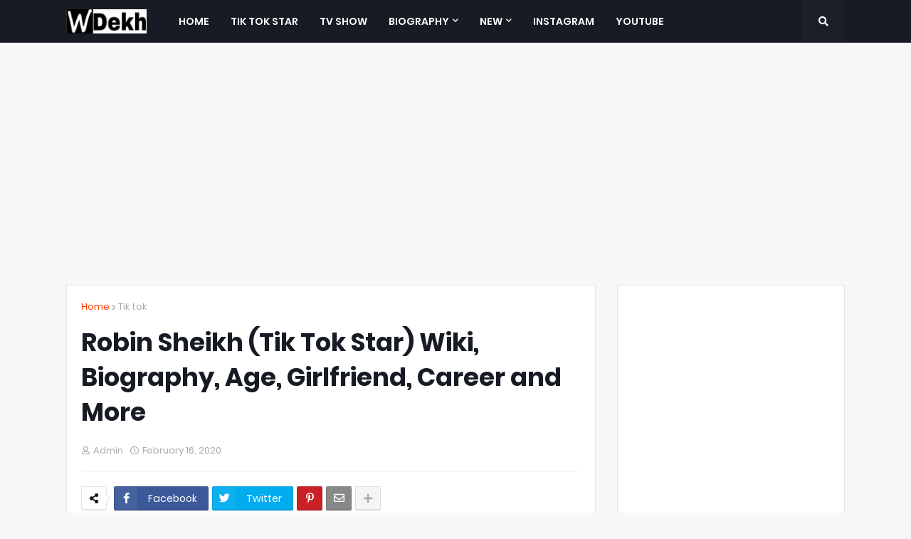

--- FILE ---
content_type: text/html; charset=UTF-8
request_url: https://www.wikidekh.com/2020/02/robin-sheikh-wiki.html
body_size: 47789
content:
<!DOCTYPE html>
<html class='ltr' dir='ltr' xmlns='http://www.w3.org/1999/xhtml' xmlns:b='http://www.google.com/2005/gml/b' xmlns:data='http://www.google.com/2005/gml/data' xmlns:expr='http://www.google.com/2005/gml/expr'>
<head>
<meta content='98363120cdbff875' name='yandex-verification'/>
<meta content='A6Z1uYR8tqw1hUSzvTGt3GgV_BuOG7F085RWtFWIAcs' name='google-site-verification'/>
<meta content='f91a3805cf4fada5700a4f52dc9071dc' name='p:domain_verify'/>
<meta content='A6Z1uYR8tqw1hUSzvTGt3GgV_BuOG7F085RWtFWIAcs' name='google-site-verification'/>
<script async='async' src='https://pagead2.googlesyndication.com/pagead/js/adsbygoogle.js'></script>
<script>
  (adsbygoogle = window.adsbygoogle || []).push({
    google_ad_client: "ca-pub-4982196893681135",
    enable_page_level_ads: true
  });
</script>
<meta content='width=device-width, initial-scale=1, minimum-scale=1, maximum-scale=1' name='viewport'/>
<title>Robin Sheikh (Tik Tok Star) Wiki, Biography, Age, Girlfriend, Career and More</title>
<link href='//1.bp.blogspot.com' rel='dns-prefetch'/>
<link href='//2.bp.blogspot.com' rel='dns-prefetch'/>
<link href='//3.bp.blogspot.com' rel='dns-prefetch'/>
<link href='//4.bp.blogspot.com' rel='dns-prefetch'/>
<link href='//www.blogger.com' rel='dns-prefetch'/>
<link href='//dnjs.cloudflare.com' rel='dns-prefetch'/>
<link href='//fonts.gstatic.com' rel='dns-prefetch'/>
<link href='//pagead2.googlesyndication.com' rel='dns-prefetch'/>
<link href='//www.googletagmanager.com' rel='dns-prefetch'/>
<link href='//www.google-analytics.com' rel='dns-prefetch'/>
<link href='//connect.facebook.net' rel='dns-prefetch'/>
<link href='//c.disquscdn.com' rel='dns-prefetch'/>
<link href='//disqus.com' rel='dns-prefetch'/>
<meta content='text/html; charset=UTF-8' http-equiv='Content-Type'/>
<meta content='blogger' name='generator'/>
<link href='https://www.wikidekh.com/favicon.ico' rel='icon' type='image/x-icon'/>
<meta content='#ff3d00' name='theme-color'/>
<meta content='#ff3d00' name='msapplication-navbutton-color'/>
<link href='https://www.wikidekh.com/2020/02/robin-sheikh-wiki.html' rel='canonical'/>
<link rel="alternate" type="application/atom+xml" title="Wikidekh - Biography of famous people &amp; More - Atom" href="https://www.wikidekh.com/feeds/posts/default" />
<link rel="alternate" type="application/rss+xml" title="Wikidekh - Biography of famous people &amp; More - RSS" href="https://www.wikidekh.com/feeds/posts/default?alt=rss" />
<link rel="service.post" type="application/atom+xml" title="Wikidekh - Biography of famous people &amp; More - Atom" href="https://www.blogger.com/feeds/1559883478515843649/posts/default" />

<link rel="alternate" type="application/atom+xml" title="Wikidekh - Biography of famous people &amp; More - Atom" href="https://www.wikidekh.com/feeds/225197583226417662/comments/default" />
<meta content='Robin Sheikh (AR Robin Sheikh) is famous for his Tik Tok Videos , Dance, Lip Sync Videos on YouTube and he is Tik Tok Star.Robin Sheikh was Born on 27 December 1998 in Delhi, India and the Present Age of Robin Sheikh is 22 (as on 2020) Tik Tok profile &#39;arrobin_luv786&#39;' name='description'/>
<link href='https://blogger.googleusercontent.com/img/b/R29vZ2xl/AVvXsEgIh5NIN4zi27ZBiDRNpKhiVhGNxQyrgMp87vG7dkgBeOeEdFHfBIUrINoUcMxAb77gh36dFED3Au9z60gVLUKPIdxJ5NxN8khVIeR4ln7-eNoWP7m184q95lygB8EzhAa_oh4kE4eXPXuD/s400/Robin+Sheikh.jpg' rel='image_src'/>
<!-- Metadata for Open Graph protocol. See http://ogp.me/. -->
<meta content='article' property='og:type'/>
<meta content='Robin Sheikh (Tik Tok Star) Wiki, Biography, Age, Girlfriend, Career and More' property='og:title'/>
<meta content='https://www.wikidekh.com/2020/02/robin-sheikh-wiki.html' property='og:url'/>
<meta content='Robin Sheikh (AR Robin Sheikh) is famous for his Tik Tok Videos , Dance, Lip Sync Videos on YouTube and he is Tik Tok Star.Robin Sheikh was Born on 27 December 1998 in Delhi, India and the Present Age of Robin Sheikh is 22 (as on 2020) Tik Tok profile &#39;arrobin_luv786&#39;' property='og:description'/>
<meta content='Wikidekh - Biography of famous people &amp;amp; More' property='og:site_name'/>
<meta content='https://blogger.googleusercontent.com/img/b/R29vZ2xl/AVvXsEgIh5NIN4zi27ZBiDRNpKhiVhGNxQyrgMp87vG7dkgBeOeEdFHfBIUrINoUcMxAb77gh36dFED3Au9z60gVLUKPIdxJ5NxN8khVIeR4ln7-eNoWP7m184q95lygB8EzhAa_oh4kE4eXPXuD/s400/Robin+Sheikh.jpg' property='og:image'/>
<meta content='https://blogger.googleusercontent.com/img/b/R29vZ2xl/AVvXsEgIh5NIN4zi27ZBiDRNpKhiVhGNxQyrgMp87vG7dkgBeOeEdFHfBIUrINoUcMxAb77gh36dFED3Au9z60gVLUKPIdxJ5NxN8khVIeR4ln7-eNoWP7m184q95lygB8EzhAa_oh4kE4eXPXuD/s400/Robin+Sheikh.jpg' name='twitter:image'/>
<meta content='summary_large_image' name='twitter:card'/>
<meta content='Robin Sheikh (Tik Tok Star) Wiki, Biography, Age, Girlfriend, Career and More' name='twitter:title'/>
<meta content='https://www.wikidekh.com/2020/02/robin-sheikh-wiki.html' name='twitter:domain'/>
<meta content='Robin Sheikh (AR Robin Sheikh) is famous for his Tik Tok Videos , Dance, Lip Sync Videos on YouTube and he is Tik Tok Star.Robin Sheikh was Born on 27 December 1998 in Delhi, India and the Present Age of Robin Sheikh is 22 (as on 2020) Tik Tok profile &#39;arrobin_luv786&#39;' name='twitter:description'/>
<!-- Font Awesome Free 5.8.2 -->
<link href='https://cdnjs.cloudflare.com/ajax/libs/font-awesome/5.8.2/css/all.min.css' rel='stylesheet'/>
<!-- Template Style CSS -->
<style id='page-skin-1' type='text/css'><!--
/*
-----------------------------------------------
Blogger Template Style
Name:        Magify
Version:     1.0.0 - Free
Author:      Templateify
Author Url:  https://www.templateify.com/
----------------------------------------------- */
/*-- Google Poppins Font --*/
@font-face{font-family:'Poppins';font-style:italic;font-weight:400;src:local('Poppins Italic'),local(Poppins-Italic),url(https://fonts.gstatic.com/s/poppins/v6/pxiGyp8kv8JHgFVrJJLucXtAKPY.woff2) format("woff2");unicode-range:U+0900-097F,U+1CD0-1CF6,U+1CF8-1CF9,U+200C-200D,U+20A8,U+20B9,U+25CC,U+A830-A839,U+A8E0-A8FB}
@font-face{font-family:'Poppins';font-style:italic;font-weight:400;src:local('Poppins Italic'),local(Poppins-Italic),url(https://fonts.gstatic.com/s/poppins/v6/pxiGyp8kv8JHgFVrJJLufntAKPY.woff2) format("woff2");unicode-range:U+0100-024F,U+0259,U+1E00-1EFF,U+2020,U+20A0-20AB,U+20AD-20CF,U+2113,U+2C60-2C7F,U+A720-A7FF}
@font-face{font-family:'Poppins';font-style:italic;font-weight:400;src:local('Poppins Italic'),local(Poppins-Italic),url(https://fonts.gstatic.com/s/poppins/v6/pxiGyp8kv8JHgFVrJJLucHtA.woff2) format("woff2");unicode-range:U+0000-00FF,U+0131,U+0152-0153,U+02BB-02BC,U+02C6,U+02DA,U+02DC,U+2000-206F,U+2074,U+20AC,U+2122,U+2191,U+2193,U+2212,U+2215,U+FEFF,U+FFFD}
@font-face{font-family:'Poppins';font-style:italic;font-weight:500;src:local('Poppins Medium Italic'),local(Poppins-MediumItalic),url(https://fonts.gstatic.com/s/poppins/v6/pxiDyp8kv8JHgFVrJJLmg1hVFteOcEg.woff2) format("woff2");unicode-range:U+0900-097F,U+1CD0-1CF6,U+1CF8-1CF9,U+200C-200D,U+20A8,U+20B9,U+25CC,U+A830-A839,U+A8E0-A8FB}
@font-face{font-family:'Poppins';font-style:italic;font-weight:500;src:local('Poppins Medium Italic'),local(Poppins-MediumItalic),url(https://fonts.gstatic.com/s/poppins/v6/pxiDyp8kv8JHgFVrJJLmg1hVGdeOcEg.woff2) format("woff2");unicode-range:U+0100-024F,U+0259,U+1E00-1EFF,U+2020,U+20A0-20AB,U+20AD-20CF,U+2113,U+2C60-2C7F,U+A720-A7FF}
@font-face{font-family:'Poppins';font-style:italic;font-weight:500;src:local('Poppins Medium Italic'),local(Poppins-MediumItalic),url(https://fonts.gstatic.com/s/poppins/v6/pxiDyp8kv8JHgFVrJJLmg1hVF9eO.woff2) format("woff2");unicode-range:U+0000-00FF,U+0131,U+0152-0153,U+02BB-02BC,U+02C6,U+02DA,U+02DC,U+2000-206F,U+2074,U+20AC,U+2122,U+2191,U+2193,U+2212,U+2215,U+FEFF,U+FFFD}
@font-face{font-family:'Poppins';font-style:italic;font-weight:600;src:local('Poppins SemiBold Italic'),local(Poppins-SemiBoldItalic),url(https://fonts.gstatic.com/s/poppins/v6/pxiDyp8kv8JHgFVrJJLmr19VFteOcEg.woff2) format("woff2");unicode-range:U+0900-097F,U+1CD0-1CF6,U+1CF8-1CF9,U+200C-200D,U+20A8,U+20B9,U+25CC,U+A830-A839,U+A8E0-A8FB}
@font-face{font-family:'Poppins';font-style:italic;font-weight:600;src:local('Poppins SemiBold Italic'),local(Poppins-SemiBoldItalic),url(https://fonts.gstatic.com/s/poppins/v6/pxiDyp8kv8JHgFVrJJLmr19VGdeOcEg.woff2) format("woff2");unicode-range:U+0100-024F,U+0259,U+1E00-1EFF,U+2020,U+20A0-20AB,U+20AD-20CF,U+2113,U+2C60-2C7F,U+A720-A7FF}
@font-face{font-family:'Poppins';font-style:italic;font-weight:600;src:local('Poppins SemiBold Italic'),local(Poppins-SemiBoldItalic),url(https://fonts.gstatic.com/s/poppins/v6/pxiDyp8kv8JHgFVrJJLmr19VF9eO.woff2) format("woff2");unicode-range:U+0000-00FF,U+0131,U+0152-0153,U+02BB-02BC,U+02C6,U+02DA,U+02DC,U+2000-206F,U+2074,U+20AC,U+2122,U+2191,U+2193,U+2212,U+2215,U+FEFF,U+FFFD}
@font-face{font-family:'Poppins';font-style:italic;font-weight:700;src:local('Poppins Bold Italic'),local(Poppins-BoldItalic),url(https://fonts.gstatic.com/s/poppins/v6/pxiDyp8kv8JHgFVrJJLmy15VFteOcEg.woff2) format("woff2");unicode-range:U+0900-097F,U+1CD0-1CF6,U+1CF8-1CF9,U+200C-200D,U+20A8,U+20B9,U+25CC,U+A830-A839,U+A8E0-A8FB}
@font-face{font-family:'Poppins';font-style:italic;font-weight:700;src:local('Poppins Bold Italic'),local(Poppins-BoldItalic),url(https://fonts.gstatic.com/s/poppins/v6/pxiDyp8kv8JHgFVrJJLmy15VGdeOcEg.woff2) format("woff2");unicode-range:U+0100-024F,U+0259,U+1E00-1EFF,U+2020,U+20A0-20AB,U+20AD-20CF,U+2113,U+2C60-2C7F,U+A720-A7FF}
@font-face{font-family:'Poppins';font-style:italic;font-weight:700;src:local('Poppins Bold Italic'),local(Poppins-BoldItalic),url(https://fonts.gstatic.com/s/poppins/v6/pxiDyp8kv8JHgFVrJJLmy15VF9eO.woff2) format("woff2");unicode-range:U+0000-00FF,U+0131,U+0152-0153,U+02BB-02BC,U+02C6,U+02DA,U+02DC,U+2000-206F,U+2074,U+20AC,U+2122,U+2191,U+2193,U+2212,U+2215,U+FEFF,U+FFFD}
@font-face{font-family:'Poppins';font-style:normal;font-weight:400;src:local('Poppins Regular'),local(Poppins-Regular),url(https://fonts.gstatic.com/s/poppins/v6/pxiEyp8kv8JHgFVrJJbecmNE.woff2) format("woff2");unicode-range:U+0900-097F,U+1CD0-1CF6,U+1CF8-1CF9,U+200C-200D,U+20A8,U+20B9,U+25CC,U+A830-A839,U+A8E0-A8FB}
@font-face{font-family:'Poppins';font-style:normal;font-weight:400;src:local('Poppins Regular'),local(Poppins-Regular),url(https://fonts.gstatic.com/s/poppins/v6/pxiEyp8kv8JHgFVrJJnecmNE.woff2) format("woff2");unicode-range:U+0100-024F,U+0259,U+1E00-1EFF,U+2020,U+20A0-20AB,U+20AD-20CF,U+2113,U+2C60-2C7F,U+A720-A7FF}
@font-face{font-family:'Poppins';font-style:normal;font-weight:400;src:local('Poppins Regular'),local(Poppins-Regular),url(https://fonts.gstatic.com/s/poppins/v6/pxiEyp8kv8JHgFVrJJfecg.woff2) format("woff2");unicode-range:U+0000-00FF,U+0131,U+0152-0153,U+02BB-02BC,U+02C6,U+02DA,U+02DC,U+2000-206F,U+2074,U+20AC,U+2122,U+2191,U+2193,U+2212,U+2215,U+FEFF,U+FFFD}
@font-face{font-family:'Poppins';font-style:normal;font-weight:500;src:local('Poppins Medium'),local(Poppins-Medium),url(https://fonts.gstatic.com/s/poppins/v6/pxiByp8kv8JHgFVrLGT9Z11lFc-K.woff2) format("woff2");unicode-range:U+0900-097F,U+1CD0-1CF6,U+1CF8-1CF9,U+200C-200D,U+20A8,U+20B9,U+25CC,U+A830-A839,U+A8E0-A8FB}
@font-face{font-family:'Poppins';font-style:normal;font-weight:500;src:local('Poppins Medium'),local(Poppins-Medium),url(https://fonts.gstatic.com/s/poppins/v6/pxiByp8kv8JHgFVrLGT9Z1JlFc-K.woff2) format("woff2");unicode-range:U+0100-024F,U+0259,U+1E00-1EFF,U+2020,U+20A0-20AB,U+20AD-20CF,U+2113,U+2C60-2C7F,U+A720-A7FF}
@font-face{font-family:'Poppins';font-style:normal;font-weight:500;src:local('Poppins Medium'),local(Poppins-Medium),url(https://fonts.gstatic.com/s/poppins/v6/pxiByp8kv8JHgFVrLGT9Z1xlFQ.woff2) format("woff2");unicode-range:U+0000-00FF,U+0131,U+0152-0153,U+02BB-02BC,U+02C6,U+02DA,U+02DC,U+2000-206F,U+2074,U+20AC,U+2122,U+2191,U+2193,U+2212,U+2215,U+FEFF,U+FFFD}
@font-face{font-family:'Poppins';font-style:normal;font-weight:600;src:local('Poppins SemiBold'),local(Poppins-SemiBold),url(https://fonts.gstatic.com/s/poppins/v6/pxiByp8kv8JHgFVrLEj6Z11lFc-K.woff2) format("woff2");unicode-range:U+0900-097F,U+1CD0-1CF6,U+1CF8-1CF9,U+200C-200D,U+20A8,U+20B9,U+25CC,U+A830-A839,U+A8E0-A8FB}
@font-face{font-family:'Poppins';font-style:normal;font-weight:600;src:local('Poppins SemiBold'),local(Poppins-SemiBold),url(https://fonts.gstatic.com/s/poppins/v6/pxiByp8kv8JHgFVrLEj6Z1JlFc-K.woff2) format("woff2");unicode-range:U+0100-024F,U+0259,U+1E00-1EFF,U+2020,U+20A0-20AB,U+20AD-20CF,U+2113,U+2C60-2C7F,U+A720-A7FF}
@font-face{font-family:'Poppins';font-style:normal;font-weight:600;src:local('Poppins SemiBold'),local(Poppins-SemiBold),url(https://fonts.gstatic.com/s/poppins/v6/pxiByp8kv8JHgFVrLEj6Z1xlFQ.woff2) format("woff2");unicode-range:U+0000-00FF,U+0131,U+0152-0153,U+02BB-02BC,U+02C6,U+02DA,U+02DC,U+2000-206F,U+2074,U+20AC,U+2122,U+2191,U+2193,U+2212,U+2215,U+FEFF,U+FFFD}
@font-face{font-family:'Poppins';font-style:normal;font-weight:700;src:local('Poppins Bold'),local(Poppins-Bold),url(https://fonts.gstatic.com/s/poppins/v6/pxiByp8kv8JHgFVrLCz7Z11lFc-K.woff2) format("woff2");unicode-range:U+0900-097F,U+1CD0-1CF6,U+1CF8-1CF9,U+200C-200D,U+20A8,U+20B9,U+25CC,U+A830-A839,U+A8E0-A8FB}
@font-face{font-family:'Poppins';font-style:normal;font-weight:700;src:local('Poppins Bold'),local(Poppins-Bold),url(https://fonts.gstatic.com/s/poppins/v6/pxiByp8kv8JHgFVrLCz7Z1JlFc-K.woff2) format("woff2");unicode-range:U+0100-024F,U+0259,U+1E00-1EFF,U+2020,U+20A0-20AB,U+20AD-20CF,U+2113,U+2C60-2C7F,U+A720-A7FF}
@font-face{font-family:'Poppins';font-style:normal;font-weight:700;src:local('Poppins Bold'),local(Poppins-Bold),url(https://fonts.gstatic.com/s/poppins/v6/pxiByp8kv8JHgFVrLCz7Z1xlFQ.woff2) format("woff2");unicode-range:U+0000-00FF,U+0131,U+0152-0153,U+02BB-02BC,U+02C6,U+02DA,U+02DC,U+2000-206F,U+2074,U+20AC,U+2122,U+2191,U+2193,U+2212,U+2215,U+FEFF,U+FFFD}
/*-- Reset CSS --*/
a,abbr,acronym,address,applet,b,big,blockquote,body,caption,center,cite,code,dd,del,dfn,div,dl,dt,em,fieldset,font,form,h1,h2,h3,h4,h5,h6,html,i,iframe,img,ins,kbd,label,legend,li,object,p,pre,q,s,samp,small,span,strike,strong,sub,sup,table,tbody,td,tfoot,th,thead,tr,tt,u,ul,var{padding:0;border:0;outline:0;vertical-align:baseline;background:0 0;text-decoration:none}form,textarea,input,button{-webkit-appearance:none;-moz-appearance:none;appearance:none;outline:none;box-sizing:border-box;border-radius:0}dl,ul{list-style-position:inside;font-weight:400;list-style:none}ul li{list-style:none}caption,th{text-align:center}img{border:none;position:relative}a,a:visited{text-decoration:none}.clearfix{clear:both}.section,.widget,.widget ul{margin:0;padding:0}a{color:#ff3d00}a img{border:0}abbr{text-decoration:none}.CSS_LIGHTBOX{z-index:999999!important}.CSS_LIGHTBOX_ATTRIBUTION_INDEX_CONTAINER .CSS_HCONT_CHILDREN_HOLDER > .CSS_LAYOUT_COMPONENT.CSS_HCONT_CHILD:first-child > .CSS_LAYOUT_COMPONENT{opacity:0}.separator a{clear:none!important;float:none!important;margin-left:0!important;margin-right:0!important}#Navbar1,#navbar-iframe,.widget-item-control,a.quickedit,.home-link,.feed-links{display:none!important}.center{display:table;margin:0 auto;position:relative}.widget > h2,.widget > h3{display:none}.widget iframe,.widget img{max-width:100%}
/*-- Body Content CSS --*/
:root{--body-font:'Poppins',sans-serif;--title-font:'Poppins',sans-serif;--meta-font:'Poppins',sans-serif;--text-font:'Poppins',sans-serif}
body{position:relative;background-color:#f7f7f7;background:#f7f7f7 url() repeat scroll top left;font-family:var(--body-font);font-size:14px;color:#656565;font-weight:400;font-style:normal;line-height:1.4em;word-wrap:break-word;margin:0;padding:0}
.rtl{direction:rtl}
.no-items.section{display:none}
h1,h2,h3,h4,h5,h6{font-family:var(--title-font);font-weight:700}
.title-oswald h1,.title-oswald h2,.title-oswald h3,.title-oswald h4,.title-oswald h5,.title-oswald h6{font-weight:500}
#outer-wrapper{position:relative;overflow:hidden;width:100%;max-width:100%;margin:0 auto;background-color:#f7f7f7;box-shadow:0 0 20px rgba(0,0,0,0.1)}
#outer-wrapper.boxed{max-width:calc(1094px + 60px)}
.row-x1{width:1094px}
#content-wrapper{position:relative;float:left;width:100%;overflow:hidden;padding:30px 0;margin:0;border-top:0}
#content-wrapper > .container{margin:0 auto}
#main-wrapper{position:relative;float:left;width:calc(100% - (320px + 30px));box-sizing:border-box;padding:0}
.left-sidebar #main-wrapper,.rtl #main-wrapper{float:right}
#sidebar-wrapper{position:relative;float:right;width:320px;box-sizing:border-box;padding:0}
.left-sidebar #sidebar-wrapper,.rtl #sidebar-wrapper{float:left}
.entry-image-link,.cmm-avatar,.comments .avatar-image-container{overflow:hidden;background-color:rgba(155,155,155,0.08);z-index:5;color:transparent!important}
.entry-thumb{display:block;position:relative;width:100%;height:100%;background-size:cover;background-position:center center;background-repeat:no-repeat;z-index:1;opacity:0;transition:opacity .35s ease,transform .3s ease}
.entry-thumb.lazy-ify{opacity:1}
.entry-image-link:hover .entry-thumb,.featured-item-inner:hover .entry-thumb,.block-posts-1 .block-inner:hover .entry-thumb,.block-posts-2 .block-inner:hover .entry-thumb,.column-inner:hover .entry-thumb{transform:scale(1.05)}
.before-mask:before{content:'';position:absolute;left:0;right:0;bottom:0;height:70%;background-image:linear-gradient(to bottom,transparent,rgba(0,0,0,0.65));-webkit-backface-visibility:hidden;backface-visibility:hidden;z-index:2;opacity:1;margin:0;transition:opacity .25s ease}
.entry-title{color:#171c24}
.entry-title a{color:#171c24;display:block}
.entry-title a:hover{color:#ff3d00}
.excerpt{font-family:var(--text-font)}
.entry-category{position:absolute;top:15px;left:15px;height:20px;background-color:#ff3d00;font-size:11px;color:#ffffff;font-weight:400;z-index:10;box-sizing:border-box;padding:0 5px;margin:0;border:1px solid rgba(0,0,0,.1);border-radius:2px}
.rtl .entry-category{left:unset;right:15px}
.entry-info{position:absolute;bottom:0;left:0;overflow:hidden;width:100%;background-image:linear-gradient(to bottom,transparent,rgba(0,0,0,0.3));z-index:10;box-sizing:border-box;padding:15px}
.entry-info .entry-meta{color:#eee}
.entry-info .entry-title{text-shadow:0 1px 2px rgba(0,0,0,0.5)}
.entry-info .entry-title a{color:#fff}
.social a:before{display:inline-block;font-family:'Font Awesome 5 Brands';font-style:normal;font-weight:400}
.social .blogger a:before{content:"\f37d"}
.social .facebook a:before{content:"\f082"}
.social .facebook-f a:before{content:"\f39e"}
.social .twitter a:before{content:"\f099"}
.social .rss a:before{content:"\f09e";font-family:'Font Awesome 5 Free';font-weight:900}
.social .youtube a:before{content:"\f167"}
.social .skype a:before{content:"\f17e"}
.social .stumbleupon a:before{content:"\f1a4"}
.social .tumblr a:before{content:"\f173"}
.social .vk a:before{content:"\f189"}
.social .stack-overflow a:before{content:"\f16c"}
.social .github a:before{content:"\f09b"}
.social .linkedin a:before{content:"\f0e1"}
.social .dribbble a:before{content:"\f17d"}
.social .soundcloud a:before{content:"\f1be"}
.social .behance a:before{content:"\f1b4"}
.social .digg a:before{content:"\f1a6"}
.social .instagram a:before{content:"\f16d"}
.social .pinterest a:before{content:"\f0d2"}
.social .pinterest-p a:before{content:"\f231"}
.social .twitch a:before{content:"\f1e8"}
.social .delicious a:before{content:"\f1a5"}
.social .codepen a:before{content:"\f1cb"}
.social .flipboard a:before{content:"\f44d"}
.social .reddit a:before{content:"\f281"}
.social .whatsapp a:before{content:"\f232"}
.social .messenger a:before{content:"\f39f"}
.social .snapchat a:before{content:"\f2ac"}
.social .telegram a:before{content:"\f3fe"}
.social .discord a:before{content:"\f392"}
.social .share a:before{content:"\f064";font-family:'Font Awesome 5 Free';font-weight:900}
.social .email a:before{content:"\f0e0";font-family:'Font Awesome 5 Free';font-weight:400}
.social .external-link a:before{content:"\f35d";font-family:'Font Awesome 5 Free';font-weight:900}
.social-bg .blogger a,.social-bg-hover .blogger a:hover{background-color:#ff5722}
.social-bg .facebook a,.social-bg .facebook-f a,.social-bg-hover .facebook a:hover,.social-bg-hover .facebook-f a:hover{background-color:#3b5999}
.social-bg .twitter a,.social-bg-hover .twitter a:hover{background-color:#00acee}
.social-bg .youtube a,.social-bg-hover .youtube a:hover{background-color:#f50000}
.social-bg .instagram a,.social-bg-hover .instagram a:hover{background:linear-gradient(15deg,#ffb13d,#dd277b,#4d5ed4)}
.social-bg .pinterest a,.social-bg .pinterest-p a,.social-bg-hover .pinterest a:hover,.social-bg-hover .pinterest-p a:hover{background-color:#ca2127}
.social-bg .dribbble a,.social-bg-hover .dribbble a:hover{background-color:#ea4c89}
.social-bg .linkedin a,.social-bg-hover .linkedin a:hover{background-color:#0077b5}
.social-bg .tumblr a,.social-bg-hover .tumblr a:hover{background-color:#365069}
.social-bg .twitch a,.social-bg-hover .twitch a:hover{background-color:#6441a5}
.social-bg .rss a,.social-bg-hover .rss a:hover{background-color:#ffc200}
.social-bg .skype a,.social-bg-hover .skype a:hover{background-color:#00aff0}
.social-bg .stumbleupon a,.social-bg-hover .stumbleupon a:hover{background-color:#eb4823}
.social-bg .vk a,.social-bg-hover .vk a:hover{background-color:#4a76a8}
.social-bg .stack-overflow a,.social-bg-hover .stack-overflow a:hover{background-color:#f48024}
.social-bg .github a,.social-bg-hover .github a:hover{background-color:#24292e}
.social-bg .soundcloud a,.social-bg-hover .soundcloud a:hover{background:linear-gradient(#ff7400,#ff3400)}
.social-bg .behance a,.social-bg-hover .behance a:hover{background-color:#191919}
.social-bg .digg a,.social-bg-hover .digg a:hover{background-color:#1b1a19}
.social-bg .delicious a,.social-bg-hover .delicious a:hover{background-color:#0076e8}
.social-bg .codepen a,.social-bg-hover .codepen a:hover{background-color:#000}
.social-bg .flipboard a,.social-bg-hover .flipboard a:hover{background-color:#f52828}
.social-bg .reddit a,.social-bg-hover .reddit a:hover{background-color:#ff4500}
.social-bg .whatsapp a,.social-bg-hover .whatsapp a:hover{background-color:#3fbb50}
.social-bg .messenger a,.social-bg-hover .messenger a:hover{background-color:#0084ff}
.social-bg .snapchat a,.social-bg-hover .snapchat a:hover{background-color:#ffe700}
.social-bg .telegram a,.social-bg-hover .telegram a:hover{background-color:#179cde}
.social-bg .discord a,.social-bg-hover .discord a:hover{background-color:#7289da}
.social-bg .share a,.social-bg-hover .share a:hover{background-color:#aaaaaa}
.social-bg .email a,.social-bg-hover .email a:hover{background-color:#888}
.social-bg .external-link a,.social-bg-hover .external-link a:hover{background-color:#e53700}
.social-color .blogger a,.social-color-hover .blogger a:hover{color:#ff5722}
.social-color .facebook a,.social-color .facebook-f a,.social-color-hover .facebook a:hover,.social-color-hover .facebook-f a:hover{color:#3b5999}
.social-color .twitter a,.social-color-hover .twitter a:hover{color:#00acee}
.social-color .youtube a,.social-color-hover .youtube a:hover{color:#f50000}
.social-color .instagram a,.social-color-hover .instagram a:hover{color:#dd277b}
.social-color .pinterest a,.social-color .pinterest-p a,.social-color-hover .pinterest a:hover,.social-color-hover .pinterest-p a:hover{color:#ca2127}
.social-color .dribbble a,.social-color-hover .dribbble a:hover{color:#ea4c89}
.social-color .linkedin a,.social-color-hover .linkedin a:hover{color:#0077b5}
.social-color .tumblr a,.social-color-hover .tumblr a:hover{color:#365069}
.social-color .twitch a,.social-color-hover .twitch a:hover{color:#6441a5}
.social-color .rss a,.social-color-hover .rss a:hover{color:#ffc200}
.social-color .skype a,.social-color-hover .skype a:hover{color:#00aff0}
.social-color .stumbleupon a,.social-color-hover .stumbleupon a:hover{color:#eb4823}
.social-color .vk a,.social-color-hover .vk a:hover{color:#4a76a8}
.social-color .stack-overflow a,.social-color-hover .stack-overflow a:hover{color:#f48024}
.social-color .github a,.social-color-hover .github a:hover{color:#24292e}
.social-color .soundcloud a,.social-color-hover .soundcloud a:hover{color:#ff7400}
.social-color .behance a,.social-color-hover .behance a:hover{color:#191919}
.social-color .digg a,.social-color-hover .digg a:hover{color:#1b1a19}
.social-color .delicious a,.social-color-hover .delicious a:hover{color:#0076e8}
.social-color .codepen a,.social-color-hover .codepen a:hover{color:#000}
.social-color .flipboard a,.social-color-hover .flipboard a:hover{color:#f52828}
.social-color .reddit a,.social-color-hover .reddit a:hover{color:#ff4500}
.social-color .whatsapp a,.social-color-hover .whatsapp a:hover{color:#3fbb50}
.social-color .messenger a,.social-color-hover .messenger a:hover{color:#0084ff}
.social-color .snapchat a,.social-color-hover .snapchat a:hover{color:#ffe700}
.social-color .telegram a,.social-color-hover .telegram a:hover{color:#179cde}
.social-color .discord a,.social-color-hover .discord a:hover{color:#7289da}
.social-color .share a,.social-color-hover .share a:hover{color:#aaaaaa}
.social-color .email a,.social-color-hover .email a:hover{color:#888}
.social-color .external-link a,.social-color-hover .external-link a:hover{color:#e53700}
#header-wrapper{position:relative;float:left;width:100%;margin:0}
.headerify-wrap,.headerify{position:relative;float:left;width:100%;height:60px;background-color:#171c24;box-sizing:border-box;padding:0;margin:0;border-bottom:1px solid #171c24}
#header-wrapper .container{position:relative;margin:0 auto}
.main-logo-wrap{position:relative;float:left;margin:0 30px 0 0}
.rtl .main-logo-wrap{float:right;margin:0 0 0 30px}
.main-logo{position:relative;float:left;width:100%;height:34px;padding:13px 0;margin:0}
.main-logo .main-logo-img{float:left;height:34px;overflow:hidden}
.main-logo img{max-width:100%;height:34px;margin:0}
.main-logo h1{font-size:22px;color:#ffffff;line-height:34px;margin:0}
.main-logo h1 a{color:#ffffff}
.main-logo #h1-tag{position:absolute;top:-9000px;left:-9000px;display:none;visibility:hidden}
.main-menu-wrap{position:static;float:left;height:60px;margin:0}
.rtl .main-menu-wrap{float:right}
#magify-main-menu .widget,#magify-main-menu .widget > .widget-title{display:none}
#magify-main-menu .show-menu{display:block}
#magify-main-menu{position:static;width:100%;height:60px;z-index:10}
#magify-main-menu ul > li{position:relative;float:left;display:inline-block;padding:0;margin:0}
.rtl #magify-main-menu ul > li{float:right}
#magify-main-menu-nav > li > a{position:relative;display:block;height:60px;font-size:14px;color:#ffffff;font-weight:600;text-transform:uppercase;line-height:60px;padding:0 15px;margin:0}
.main-oswald #magify-main-menu-nav > li > a{font-weight:500}
#magify-main-menu-nav > li:hover > a{color:#ff3d00}
#magify-main-menu ul > li > ul{position:absolute;float:left;left:0;top:60px;width:180px;background-color:#1e232b;z-index:99999;visibility:hidden;opacity:0;-webkit-transform:translateY(-10px);transform:translateY(-10px);padding:0;box-shadow:0 2px 5px 0 rgba(0,0,0,0.15),0 2px 10px 0 rgba(0,0,0,0.17)}
.rtl #magify-main-menu ul > li > ul{left:auto;right:0}
#magify-main-menu ul > li > ul > li > ul{position:absolute;top:0;left:100%;-webkit-transform:translateX(-10px);transform:translateX(-10px);margin:0}
.rtl #magify-main-menu ul > li > ul > li > ul{left:unset;right:100%;-webkit-transform:translateX(10px);transform:translateX(10px)}
#magify-main-menu ul > li > ul > li{display:block;float:none;position:relative}
.rtl #magify-main-menu ul > li > ul > li{float:none}
#magify-main-menu ul > li > ul > li a{position:relative;display:block;height:36px;font-size:13px;color:#ffffff;line-height:36px;font-weight:400;box-sizing:border-box;padding:0 15px;margin:0;border-bottom:1px solid rgba(155,155,155,0.07)}
#magify-main-menu ul > li > ul > li:last-child a{border:0}
#magify-main-menu ul > li > ul > li:hover > a{color:#ff3d00}
#magify-main-menu ul > li.has-sub > a:after{content:'\f078';float:right;font-family:'Font Awesome 5 Free';font-size:9px;font-weight:900;margin:-1px 0 0 5px}
.rtl #magify-main-menu ul > li.has-sub > a:after{float:left;margin:-1px 5px 0 0}
#magify-main-menu ul > li > ul > li.has-sub > a:after{content:'\f054';float:right;margin:0}
.rtl #magify-main-menu ul > li > ul > li.has-sub > a:after{content:'\f053'}
#magify-main-menu ul > li:hover > ul,#magify-main-menu ul > li > ul > li:hover > ul{visibility:visible;opacity:1;-webkit-backface-visibility:hidden;backface-visibility:hidden;-webkit-transform:translate(0);transform:translate(0)}
#magify-main-menu ul ul{transition:all .17s ease}
#magify-main-menu .mega-menu{position:static!important}
#magify-main-menu .mega-menu > ul{width:100%;background-color:#1e232b;box-sizing:border-box;padding:20px 10px}
#magify-main-menu .mega-menu > ul.mega-widget{overflow:hidden}
.tab-active{display:block}
.tab-animated,.post-animated{-webkit-animation-duration:.5s;animation-duration:.5s;-webkit-animation-fill-mode:both;animation-fill-mode:both}
@keyframes fadeIn {
from{opacity:0}
to{opacity:1}
}
.tab-fadeIn,.post-fadeIn{animation-name:fadeIn}
@keyframes fadeInUp {
from{opacity:0;transform:translate3d(0,5px,0)}
to{opacity:1;transform:translate3d(0,0,0)}
}
.tab-fadeInUp,.post-fadeInUp{animation-name:fadeInUp}
.mega-widget .mega-item{float:left;width:20%;box-sizing:border-box;padding:0 10px}
.rtl .mega-widget .mega-item{float:right}
.mega-widget .mega-content{position:relative;width:100%;overflow:hidden;padding:0}
.mega-content .entry-image-link{width:100%;height:134px;min-height:134px;background-color:rgba(255,255,255,0.01);z-index:1;display:block;position:relative;overflow:hidden;padding:0}
.mega-content .entry-title{position:relative;font-size:13px;font-weight:600;line-height:1.3em;margin:8px 0 0;padding:0}
.title-oswald .mega-content .entry-title{font-weight:500}
.mega-content .entry-title a{color:#ffffff}
.mega-content .entry-title a:hover{color:#ff3d00}
.mega-content .entry-meta{margin:2px 0 0}
.no-posts{display:block;font-size:14px;color:#171c24;padding:30px 0;font-weight:400}
.mega-menu .no-posts{color:#aaaaaa;text-align:center;padding:0}
.search-toggle{position:absolute;top:0;right:0;width:60px;height:60px;background-color:rgba(155,155,155,0.03);color:#ffffff;font-size:14px;text-align:center;line-height:60px;cursor:pointer;z-index:20;padding:0;margin:0;transition:margin .25s ease}
.rtl .search-toggle{right:unset;left:0}
.search-toggle:after{content:"\f002";font-family:'Font Awesome 5 Free';font-weight:900;margin:0}
.search-active .search-toggle:after{content:"\f00d"}
.search-toggle:hover{color:#ff3d00}
#nav-search{position:absolute;top:70px;right:0;width:320px;max-width:100%;height:60px;z-index:25;background-color:#1e232b;box-sizing:border-box;padding:10px;visibility:hidden;opacity:0;-webkit-transform:translateY(-10px);transform:translateY(-10px);border-radius:2px;box-shadow:0 2px 5px 0 rgba(0,0,0,0.15),0 2px 10px 0 rgba(0,0,0,0.17);transition:all .17s ease}
.search-active #nav-search{visibility:visible;opacity:1;-webkit-backface-visibility:hidden;backface-visibility:hidden;-webkit-transform:translate(0);transform:translate(0)}
.rtl #nav-search{right:unset;left:0}
#nav-search:before{content:'';position:absolute;top:0;right:20px;width:0;height:0;border:10px solid transparent;border-bottom-color:#1e232b;margin:-20px 0 0}
.rtl #nav-search:before{right:unset;left:20px}
#nav-search .search-form{width:100%;height:38px;background-color:rgba(155,155,155,0.03);display:flex;overflow:hidden;box-sizing:border-box;padding:2px;border:1px solid rgba(155,155,155,0.2);border-radius:2px}
#nav-search .search-input{width:100%;color:#ffffff;margin:0;padding:0 10px;background-color:rgba(0,0,0,0);font-family:inherit;font-size:14px;font-weight:400;box-sizing:border-box;border:0}
.rtl #nav-search .search-input{padding:0 15px 0 50px}
#nav-search .search-input:focus{color:#ffffff;outline:none}
#nav-search .search-input::placeholder{color:#ffffff;opacity:.5}
#nav-search .search-action{background-color:#ff3d00;font-family:inherit;font-size:14px;color:#ffffff;font-weight:600;cursor:pointer;padding:0 12px;margin:0;border:0;border:1px solid rgba(0,0,0,.1);border-bottom-width:2px;border-radius:2px}
#nav-search .search-action:hover{background-color:#e53700;color:#ffffff}
.overlay{visibility:hidden;opacity:0;position:fixed;top:0;left:0;right:0;bottom:0;background-color:rgba(23,28,36,0.6);z-index:1000;margin:0;transition:all .25s ease}
.show-mobile-menu{display:none;position:absolute;top:0;left:0;height:60px;color:#ffffff;font-size:16px;font-weight:600;line-height:60px;text-align:center;cursor:pointer;z-index:20;padding:0 20px}
.rtl .show-mobile-menu{left:auto;right:0}
.show-mobile-menu:before{content:"\f0c9";font-family:'Font Awesome 5 Free';font-weight:900}
.show-mobile-menu:hover{color:#ff3d00}
#slide-menu{display:none;position:fixed;width:300px;height:100%;top:0;left:0;bottom:0;background-color:#171c24;overflow:auto;z-index:1010;left:0;-webkit-transform:translateX(-100%);transform:translateX(-100%);visibility:hidden;box-shadow:3px 0 7px rgba(0,0,0,0.1);transition:all .25s ease}
.rtl #slide-menu{left:unset;right:0;-webkit-transform:translateX(100%);transform:translateX(100%)}
.nav-active #slide-menu,.rtl .nav-active #slide-menu{-webkit-transform:translateX(0);transform:translateX(0);visibility:visible}
.slide-menu-header{float:left;width:100%;height:60px;background-color:#171c24;overflow:hidden;box-sizing:border-box;box-shadow:0 0 20px rgba(0,0,0,0.15)}
.mobile-logo{float:left;max-width:calc(100% - 60px);height:34px;overflow:hidden;box-sizing:border-box;padding:0 20px;margin:13px 0 0}
.rtl .mobile-logo{float:right}
.mobile-logo a{display:block;height:34px;font-size:22px;color:#ffffff;line-height:34px;font-weight:700}
.title-oswald .mobile-logo a{font-weight:500}
.mobile-logo img{max-width:100%;height:34px}
.hide-mobile-menu{position:absolute;top:0;right:0;display:block;height:60px;color:#ffffff;font-size:16px;line-height:60px;text-align:center;cursor:pointer;z-index:20;padding:0 20px}
.rtl .hide-mobile-menu{right:auto;left:0}
.hide-mobile-menu:before{content:"\f00d";font-family:'Font Awesome 5 Free';font-weight:900}
.hide-mobile-menu:hover{color:#ff3d00}
.slide-menu-flex{display:flex;flex-direction:column;justify-content:space-between;float:left;width:100%;height:calc(100% - 60px)}
.mobile-menu{position:relative;float:left;width:100%;box-sizing:border-box;padding:20px}
.mobile-menu > ul{margin:0}
.mobile-menu .m-sub{display:none;padding:0}
.mobile-menu ul li{position:relative;display:block;overflow:hidden;float:left;width:100%;font-size:14px;font-weight:600;line-height:40px;margin:0;padding:0}
.main-oswald .mobile-menu ul li{font-weight:500}
.mobile-menu > ul li ul{overflow:hidden}
.mobile-menu ul li a{color:#ffffff;padding:0;display:block}
.mobile-menu > ul > li > a{text-transform:uppercase}
.mobile-menu ul li.has-sub .submenu-toggle{position:absolute;top:0;right:0;color:#ffffff;cursor:pointer}
.rtl .mobile-menu ul li.has-sub .submenu-toggle{right:auto;left:0}
.mobile-menu ul li.has-sub .submenu-toggle:after{content:'\f078';font-family:'Font Awesome 5 Free';font-weight:900;float:right;width:40px;font-size:12px;text-align:right;transition:all .17s ease}
.rtl .mobile-menu ul li.has-sub .submenu-toggle:after{text-align:left}
.mobile-menu ul li.has-sub.show > .submenu-toggle:after{content:'\f077'}
.mobile-menu ul li a:hover,.mobile-menu ul li.has-sub.show > a,.mobile-menu ul li.has-sub.show > .submenu-toggle{color:#ff3d00}
.mobile-menu > ul > li > ul > li a{font-size:13px;font-weight:400;opacity:.8;padding:0 0 0 15px}
.rtl .mobile-menu > ul > li > ul > li a{padding:0 15px 0 0}
.mobile-menu > ul > li > ul > li > ul > li > a{padding:0 0 0 30px}
.rtl .mobile-menu > ul > li > ul > li > ul > li > a{padding:0 30px 0 0}
.mobile-menu ul > li > .submenu-toggle:hover{color:#ff3d00}
.social-mobile{position:relative;float:left;width:100%;margin:0}
.social-mobile ul{display:block;text-align:center;padding:20px;margin:0}
.social-mobile ul li{display:inline-block;margin:0 5px}
.social-mobile ul li a{display:block;font-size:15px;color:#ffffff;padding:0 5px}
.social-mobile ul li a:hover{color:#ff3d00}
.is-fixed{position:fixed;top:-60px;left:0;width:100%;z-index:990;transition:top .17s ease}
.headerify.show{top:0;box-shadow:0 0 20px rgba(0,0,0,.15)}
.nav-active .is-fixed{top:0}
.loader{position:relative;height:100%;overflow:hidden;display:block;margin:0}
.loader:after{content:'';position:absolute;top:50%;left:50%;width:28px;height:28px;margin:-16px 0 0 -16px;border:2px solid #ff3d00;border-right-color:rgba(155,155,155,0.2);border-radius:100%;animation:spinner 1.1s infinite linear;transform-origin:center}
@-webkit-keyframes spinner {
0%{-webkit-transform:rotate(0deg);transform:rotate(0deg)}
to{-webkit-transform:rotate(1turn);transform:rotate(1turn)}
}
@keyframes spinner {
0%{-webkit-transform:rotate(0deg);transform:rotate(0deg)}
to{-webkit-transform:rotate(1turn);transform:rotate(1turn)}
}
.header-ad-wrap{position:relative;float:left;width:100%;margin:0}
.header-ad-wrap .container{margin:0 auto}
.header-ad .widget{position:relative;float:left;width:100%;text-align:center;line-height:0;margin:30px 0 0}
.header-ad .widget > .widget-title{display:none}
.no-posts{display:block;font-size:14px;color:#171c24;padding:30px 0;font-weight:400}
#featured-wrapper{position:relative;float:left;width:100%;margin:0}
#featured-wrapper .container{margin:0 auto}
#featured .widget,#featured .widget.HTML .widget-content,#featured .widget > .widget-title{display:none}
#featured .widget.HTML{display:block}
#featured .widget.HTML.show-ify .widget-content{display:block}
#featured .widget{position:relative;overflow:hidden;background-color:#ffffff;height:402px;padding:20px;margin:30px 0 0;border:1px solid #e6e6e6}
.nb-style #featured .widget{border:0}
#featured .widget-content{position:relative;overflow:hidden;height:402px;margin:0}
#featured .widget-content .no-posts{text-align:center;line-height:402px;padding:0}
.featured-posts{position:relative;height:402px;margin:0 -1px}
.featured-item{position:relative;float:right;width:25%;height:200px;overflow:hidden;box-sizing:border-box;padding:0 1px;margin:0}
.rtl .featured-item{float:left}
.featured-item.item-0{float:left;width:50%;height:402px}
.rtl .featured-item.item-0{float:right}
.featured-item.item-1{width:50%;margin:0 0 2px}
.featured-item-inner{position:relative;float:left;width:100%;height:100%;overflow:hidden;display:block;z-index:10}
.featured-item .entry-image-link{float:left;position:relative;width:100%;height:100%;overflow:hidden;display:block;z-index:5;margin:0}
.featured-item .entry-category{top:20px;left:20px}
.rtl .featured-item .entry-category{left:unset;right:20px}
.featured-item .entry-info{padding:25px 20px 20px}
.featured-item .entry-title{font-size:14px;font-weight:700;display:block;line-height:1.4em;margin:0;text-shadow:0 1px 2px rgba(0,0,0,0.5)}
.title-oswald .featured-item .entry-title{font-weight:500}
.featured-item.item-0 .entry-title{font-size:23px}
.featured-item.item-1 .entry-title{font-size:19px}
.featured-item .entry-meta{margin:7px 0 0}
.title-wrap{position:relative;float:left;width:100%;line-height:1;padding:0 0 15px;margin:0 0 20px;border-bottom:2px solid #ebebeb}
.title-wrap:after{content:'';position:absolute;left:0;bottom:0;width:40px;height:2px;background-color:#ff3d00;margin:0 0 -2px}
.rtl .title-wrap:after{left:unset;right:0}
.title-wrap > h3{float:left;font-family:var(--body-font);font-size:16px;color:#171c24;font-weight:700;margin:0}
.main-oswald .title-wrap > h3{font-weight:500}
.rtl .title-wrap > h3{float:right}
.title-wrap > a.more{float:right;font-size:12px;color:#aaaaaa;line-height:16px;padding:0}
.rtl .title-wrap > a.more{float:left}
.title-wrap > a.more:hover{color:#ff3d00}
.block-posts{position:relative;float:left;width:100%;margin:0}
.block-posts .widget{display:none;position:relative;float:left;width:100%;background-color:#ffffff;box-sizing:border-box;padding:20px;margin:0 0 30px;border:1px solid #e6e6e6}
.nb-style .block-posts .widget{border:0}
#block-posts-2 .widget:first-child{margin:30px 0}
#block-posts-2 .widget:last-child{margin-bottom:0}
.block-posts .show-ify{display:block}
.block-posts .widget-content{position:relative;float:left;width:100%;display:block}
.block-posts .loader{height:180px}
.block-posts-1 .block-item{position:relative;float:left;width:calc((100% - 30px) / 2);overflow:hidden;padding:0;margin:20px 0 0}
.rtl .block-posts-1 .block-item{float:right}
.block-posts-1 .item-0{margin:0 30px 0 0}
.rtl .block-posts-1 .item-0{margin:0 0 0 30px}
.block-posts-1 .item-1{margin:0}
.block-posts-1 .block-inner{position:relative;width:100%;height:320px;overflow:hidden}
.block-posts-1 .entry-image-link{position:relative;width:85px;height:65px;float:left;display:block;overflow:hidden;margin:0 13px 0 0}
.rtl .block-posts-1 .entry-image-link{float:right;margin:0 0 0 13px}
.block-posts-1 .block-inner .entry-image-link{width:100%;height:100%;margin:0}
.block-posts-1 .block-item:not(.item-0) .entry-header{overflow:hidden}
.block-posts-1 .entry-title{font-size:14px;font-weight:700;line-height:1.4em;margin:0}
.title-oswald .block-posts-1 .entry-title{font-weight:500}
.block-posts-1 .entry-info .entry-title{font-size:16px}
.block-posts-1 .entry-meta{margin:3px 0 0}
.block-posts-1 .item-0 .entry-meta{margin:5px 0 0}
.block-posts .block-column{width:calc((100% - 30px) / 2)}
.block-posts .column-left{float:left}
.block-posts .column-right{float:right}
.block-column .column-item{position:relative;float:left;width:100%;overflow:hidden;padding:0;margin:20px 0 0}
.block-column .column-item.item-0{margin:0 0 5px}
.column-inner{position:relative;width:100%;height:200px;overflow:hidden}
.column-posts .entry-image-link{position:relative;width:85px;height:65px;float:left;display:block;overflow:hidden;margin:0 13px 0 0}
.rtl .column-posts .entry-image-link{float:right;margin:0 0 0 13px}
.column-inner .entry-image-link{width:100%;height:100%;margin:0}
.column-posts .column-item:not(.item-0) .entry-header{overflow:hidden}
.column-posts .entry-title{font-size:14px;font-weight:700;line-height:1.4em;margin:0}
.title-oswald .column-posts .entry-title{font-weight:500}
.column-posts .entry-info .entry-title{font-size:16px}
.column-posts .entry-meta{margin:3px 0 0}
.column-posts .item-0 .entry-meta{margin:5px 0 0}
.grid-posts-1{position:relative;overflow:hidden;display:flex;flex-wrap:wrap;padding:0;margin:0 -10px}
.grid-posts-1 .grid-item{position:relative;float:left;width:calc(100% / 3);box-sizing:border-box;padding:0 10px;margin:20px 0 0}
.rtl .grid-posts-1 .grid-item{float:right}
.grid-posts-1 .grid-item.item-0,.grid-posts-1 .grid-item.item-1,.grid-posts-1 .grid-item.item-2{margin:0}
.grid-posts-1 .entry-image{position:relative}
.grid-posts-1 .entry-image-link{width:100%;height:144px;position:relative;display:block;overflow:hidden}
.grid-posts-1 .entry-title{font-size:14px;font-weight:700;line-height:1.4em;margin:8px 0 0}
.title-oswald .grid-posts-1 .entry-title{font-weight:500}
.grid-posts-1 .entry-meta{margin:3px 0 0}
.block-videos{position:relative;overflow:hidden;display:flex;flex-wrap:wrap;margin:0 -10px}
.block-videos .videos-item{position:relative;float:left;width:calc(100% / 3);overflow:hidden;box-sizing:border-box;padding:0 10px;margin:20px 0 0}
.rtl .block-videos .videos-item{float:right}
.block-videos .videos-item.item-0,.block-videos .videos-item.item-1,.block-videos .videos-item.item-2{margin:0}
.block-videos .entry-image-link{width:100%;height:144px;position:relative;display:block;overflow:hidden}
.block-videos .videos-inner:hover .entry-image-link:after{opacity:1}
.block-videos .entry-title{font-size:14px;font-weight:700;line-height:1.4em;margin:8px 0 0}
.title-oswald .block-videos .entry-title{font-weight:500}
.block-videos .entry-meta{margin:3px 0 0}
.block-videos .video-icon{position:absolute;top:calc(50% - (34px / 2));right:calc(50% - (34px / 2));background-color:rgba(0,0,0,0.5);height:34px;width:34px;color:#fff;font-size:12px;text-align:center;line-height:32px;z-index:5;margin:0;box-sizing:border-box;border:2px solid #fff;border-radius:100%;opacity:.85;transition:opacity .25s ease}
.block-videos .video-icon:after{content:'\f04b';display:block;font-family:'Font Awesome 5 Free';font-weight:900;padding:0 0 0 3px}
.block-videos .videos-item:hover .video-icon{opacity:1}
.home-ad{position:relative;float:left;width:100%;margin:0}
.home-ad .widget{position:relative;float:left;width:100%;line-height:0;margin:0 0 30px}
#home-ads-2 .widget{margin:30px 0 0}
.home-ad .widget > .widget-title{display:block}
.home-ad .widget > .widget-title > h3.title{font-size:12px;color:#aaaaaa;font-weight:400;line-height:12px;margin:0 0 5px}
#custom-ads{float:left;width:100%;opacity:0;visibility:hidden;box-sizing:border-box;padding:0 20px;margin:0;border:1px solid rgba(0,0,0,0)}
#before-ad,#after-ad{float:left;width:100%;margin:0}
#before-ad .widget > .widget-title,#after-ad .widget > .widget-title{display:block}
#before-ad .widget > .widget-title > h3.title,#after-ad .widget > .widget-title > h3.title{font-size:12px;color:#aaaaaa;font-weight:400;line-height:12px;margin:0 0 5px}
#before-ad .widget,#after-ad .widget{width:100%;margin:25px 0 0}
#before-ad .widget-content,#after-ad .widget-content{position:relative;width:100%;line-height:1}
#new-before-ad #before-ad,#new-after-ad #after-ad{float:none;display:block;margin:0}
#new-before-ad #before-ad .widget,#new-after-ad #after-ad .widget{margin:0}
.item-post .FollowByEmail{box-sizing:border-box}
#main-wrapper #main{position:relative;float:left;width:100%;box-sizing:border-box;margin:0}
.index #main-wrapper #main{background-color:#ffffff;padding:20px;border:1px solid #e6e6e6}
.index.nb-style #main-wrapper #main{border:0}
.queryMessage{overflow:hidden;color:#171c24;font-size:15px;font-weight:400;padding:0 0 15px;margin:0 0 20px;border-bottom:1px solid rgba(155,155,155,0.1)}
.queryMessage .query-info{margin:0}
.queryMessage .search-query,.queryMessage .search-label{color:#171c24;font-weight:600}
.queryMessage .search-query:before,.queryMessage .search-label:before{content:"\201c"}
.queryMessage .search-query:after,.queryMessage .search-label:after{content:"\201d"}
.queryEmpty{font-size:13px;font-weight:400;padding:0;margin:40px 0;text-align:center}
.blog-post{display:block;word-wrap:break-word}
.item .blog-post{float:left;width:100%}
.index-post-wrap{position:relative;float:left;width:100%;box-sizing:border-box;padding:0;margin:0}
.post-animated{-webkit-animation-duration:.5s;animation-duration:.5s;-webkit-animation-fill-mode:both;animation-fill-mode:both}
@keyframes fadeIn {
from{opacity:0}
to{opacity:1}
}
.post-fadeIn{animation-name:fadeIn}
@keyframes fadeInUp {
from{opacity:0;transform:translate3d(0,5px,0)}
to{opacity:1;transform:translate3d(0,0,0)}
}
.post-fadeInUp{animation-name:fadeInUp}
.index-post{position:relative;float:left;width:100%;box-sizing:border-box;padding:0 0 20px;margin:0 0 20px;border-bottom:1px solid rgba(155,155,155,0.1)}
.index-post.post-ad-type{padding:0 0 20px!important;margin:0 0 20px!important;border-width:1px!important}
.blog-posts .index-post:last-child{padding:0;margin:0;border:0}
.blog-posts .index-post.post-ad-type:last-child{padding:0!important;margin:0!important;border-width:0!important}
.index-post .entry-image{position:relative;float:left;width:245px;height:170px;overflow:hidden;margin:0 18px 0 0}
.rtl .index-post .entry-image{float:right;margin:0 0 0 18px}
.index-post .entry-image-link{position:relative;float:left;width:100%;height:100%;z-index:1;overflow:hidden}
.index-post .entry-header{overflow:hidden}
.index-post .entry-title{float:left;width:100%;font-size:23px;font-weight:700;line-height:1.4em;margin:0 0 15px}
.title-oswald .index-post .entry-title{font-weight:500}
.index-post .entry-excerpt{float:left;width:100%;font-size:14px;line-height:1.6em;margin:0}
.entry-meta{font-family:var(--meta-font);font-size:11px;color:#aaaaaa;font-weight:400;overflow:hidden;padding:0 1px;margin:0}
.index-post .entry-meta{float:left;width:100%;font-size:12px;margin:0 0 15px}
.no-meta .entry-meta{display:none}
.entry-meta a{color:#aaaaaa}
.entry-meta a:hover{color:#ff3d00}
.entry-meta span{float:left;font-style:normal;margin:0 10px 0 0}
.rtl .entry-meta span{float:right;margin:0 0 0 10px}
.entry-meta span:before{display:inline-block;font-family:'Font Awesome 5 Free';font-size:11px;font-weight:400;font-style:normal;margin:0 5px 0 0}
.rtl .entry-meta span:before{margin:0 0 0 5px}
.entry-meta .entry-author:before{content:'\f007'}
.entry-meta .entry-time:before{content:'\f017'}
.entry-meta .entry-comments-link:before{content:'\f086'}
.entry-meta .entry-comments-link{display:none}
.entry-meta .entry-comments-link.show{display:block}
.inline-ad-wrap{position:relative;float:left;width:100%;margin:0}
.inline-ad{position:relative;float:left;width:100%;text-align:center;line-height:1;margin:0}
.item-post-inner{position:relative;float:left;width:100%;background-color:#ffffff;box-sizing:border-box;padding:0;margin:0;border:1px solid #e6e6e6}
.nb-style .item-post-inner{border:0}
.item-post-padd{position:relative;float:left;width:100%;box-sizing:border-box;padding:20px 20px 25px;margin:0}
#breadcrumb{font-family:var(--meta-font);font-size:13px;color:#aaaaaa;font-weight:400;margin:0 0 15px}
#breadcrumb a{color:#aaaaaa;transition:color .25s}
#breadcrumb a.home{color:#ff3d00}
#breadcrumb a:hover{color:#ff3d00}
#breadcrumb a,#breadcrumb em{display:inline-block}
#breadcrumb .delimiter:after{content:'\f054';font-family:'Font Awesome 5 Free';font-size:9px;font-weight:900;font-style:normal;margin:0 3px}
.rtl #breadcrumb .delimiter:after{content:'\f053'}
.item-post .blog-entry-header{position:relative;float:left;width:100%;overflow:hidden;padding:0 0 20px;margin:0;border-bottom:1px solid rgba(155,155,155,0.1)}
.item-post h1.entry-title{font-size:35px;line-height:1.4em;font-weight:700;position:relative;display:block;margin:0}
.item-post .has-meta h1.entry-title{margin-bottom:20px}
.item-post .blog-entry-header .entry-meta{font-size:13px}
.item-post .blog-entry-header .entry-meta span:before{font-size:12px}
#post-body{position:relative;float:left;width:100%;font-family:var(--text-font);font-size:15px;color:#656565;line-height:1.6em;padding:25px 0 0;margin:0}
.post-body h1,.post-body h2,.post-body h3,.post-body h4{font-size:18px;color:#171c24;margin:0 0 15px}
.post-body h1,.post-body h2{font-size:23px}
.post-body h3{font-size:21px}
blockquote{background-color:rgba(155,155,155,0.05);color:#171c24;font-style:italic;padding:15px 25px;margin:0;border-left:3px solid rgba(155,155,155,0.2)}
.rtl blockquote{border-left:0;border-right:3px solid rgba(155,155,155,0.2)}
blockquote:before,blockquote:after{display:inline-block;font-family:'Font Awesome 5 Free';font-style:normal;font-weight:900;color:#171c24;line-height:1}
blockquote:before,.rtl blockquote:after{content:'\f10d';margin:0 10px 0 0}
blockquote:after,.rtl blockquote:before{content:'\f10e';margin:0 0 0 10px}
.post-body ul,.widget .post-body ol{line-height:1.5em;font-weight:400;padding:0 0 0 15px;margin:10px 0}
.rtl .post-body ul,.rtl .widget .post-body ol{padding:0 15px 0 0}
.post-body li{margin:5px 0;padding:0;line-height:1.5em}
.post-body ul li{list-style:disc inside}
.post-body ol li{list-style:decimal inside}
.post-body u{text-decoration:underline}
.post-body strike{text-decoration:line-through}
.post-body a{color:#ff3d00}
.post-body a:hover{text-decoration:underline}
.post-body a.button{display:inline-block;height:31px;background-color:#ff3d00;font-family:var(--body-font);font-size:14px;color:#ffffff;font-weight:400;line-height:31px;text-align:center;text-decoration:none;cursor:pointer;padding:0 15px;margin:0 5px 5px 0;border:1px solid rgba(0,0,0,.1);border-bottom-width:2px;border-radius:2px}
.rtl .post-body a.button{margin:0 0 5px 5px}
.post-body a.colored-button{color:#fff}
.post-body a.button:hover{background-color:#e53700;color:#ffffff}
.post-body a.colored-button:hover{background-color:#e53700!important;color:#ffffff!important}
.button:before{font-family:'Font Awesome 5 Free';font-weight:900;display:inline-block;margin:0 5px 0 0}
.rtl .button:before{margin:0 0 0 5px}
.button.preview:before{content:"\f06e"}
.button.download:before{content:"\f019"}
.button.link:before{content:"\f0c1"}
.button.cart:before{content:"\f07a"}
.button.info:before{content:"\f06a"}
.button.share:before{content:"\f1e0"}
.button.contact:before{content:"\f0e0";font-weight:400}
.alert-message{position:relative;display:block;padding:15px;border:1px solid rgba(155,155,155,0.2);border-radius:2px}
.alert-message.alert-success{background-color:rgba(34,245,121,0.03);border:1px solid rgba(34,245,121,0.5)}
.alert-message.alert-info{background-color:rgba(55,153,220,0.03);border:1px solid rgba(55,153,220,0.5)}
.alert-message.alert-warning{background-color:rgba(185,139,61,0.03);border:1px solid rgba(185,139,61,0.5)}
.alert-message.alert-error{background-color:rgba(231,76,60,0.03);border:1px solid rgba(231,76,60,0.5)}
.alert-message:before{font-family:'Font Awesome 5 Free';font-size:16px;font-weight:900;display:inline-block;margin:0 5px 0 0}
.rtl .alert-message:before{margin:0 0 0 5px}
.alert-message.alert-success:before{content:"\f058"}
.alert-message.alert-info:before{content:"\f05a"}
.alert-message.alert-warning:before{content:"\f06a"}
.alert-message.alert-error:before{content:"\f057"}
.contact-form{overflow:hidden}
.contact-form .widget-title{display:none}
.contact-form .contact-form-name{width:calc(50% - 5px)}
.rtl .contact-form .contact-form-name{float:right}
.contact-form .contact-form-email{width:calc(50% - 5px);float:right}
.rtl .contact-form .contact-form-email{float:left}
.contact-form .contact-form-button-submit{font-family:var(--body-font)}
#post-body .contact-form-button-submit{height:34px;line-height:34px}
.code-box{position:relative;display:block;background-color:rgba(155,155,155,0.1);font-family:Monospace;font-size:13px;white-space:pre-wrap;line-height:1.4em;padding:10px;margin:0;border:1px solid rgba(155,155,155,0.3);border-radius:2px}
.post-footer{position:relative;float:left;width:100%;box-sizing:border-box;padding:0}
.entry-tags{overflow:hidden;float:left;width:100%;height:auto;position:relative;margin:25px 0 0}
.entry-tags a,.entry-tags span{float:left;height:24px;background-color:rgba(155,155,155,0.05);font-size:11px;color:#aaaaaa;font-weight:400;line-height:22px;box-sizing:border-box;padding:0 9px;margin:5px 5px 0 0;border:1px solid rgba(0,0,0,.1);border-bottom-width:2px;border-radius:2px}
.rtl .entry-tags a,.rtl .entry-tags span{float:right;margin:5px 0 0 5px}
.entry-tags span{background-color:#171c24;color:#ffffff}
.entry-tags a:hover{background-color:#ff3d00;color:#ffffff}
.post-share{position:relative;float:left;width:100%;background-color:rgba(155,155,155,0.02);overflow:hidden;box-sizing:border-box;padding:15px 20px 20px;margin:0;border-top:1px solid #e6e6e6}
.nb-style .post-share{background-color:#ffffff;border-top:1px solid rgba(155,155,155,0.1)}
.entry-header .post-share,.nb-style .entry-header .post-share{background-color:#ffffff;padding:15px 0 0;margin:20px 0 0;border-top:1px solid rgba(155,155,155,0.1)}
ul.share-links{position:relative}
.share-links li{float:left;overflow:hidden;margin:5px 5px 0 0}
.rtl .share-links li{float:right;margin:5px 0 0 5px}
.share-links li a,.share-links li.share-icon span{display:block;width:36px;height:34px;line-height:32px;color:#fff;font-size:15px;font-weight:400;cursor:pointer;text-align:center;box-sizing:border-box;border:1px solid rgba(0,0,0,.1);border-bottom-width:2px;border-radius:2px}
.share-links li.share-icon span{position:relative;background-color:#ffffff;font-size:14px;color:#171c24;cursor:auto;margin:0 5px 0 0}
.rtl .share-links li.share-icon span{margin:0 0 0 5px}
.share-links li.share-icon span:before{content:'\f1e0';font-family:'Font Awesome 5 Free';font-weight:900}
.share-links li.share-icon span:after{content:'';position:absolute;width:6px;height:6px;top:11px;right:-4px;background-color:#ffffff;border:1px solid rgba(0,0,0,.1);border-left-color:rgba(0,0,0,0);border-bottom-color:rgba(0,0,0,0);transform:rotate(45deg)}
.rtl .share-links li.share-icon span:after{left:-4px;right:unset;border:1px solid rgba(0,0,0,.1);border-top-color:rgba(0,0,0,0);border-right-color:rgba(0,0,0,0)}
.share-links li a.facebook,.share-links li a.twitter{width:auto}
.share-links li a.facebook:before,.share-links li a.twitter:before{width:32px;background-color:rgba(255,255,255,0.05)}
.share-links li a span{font-size:14px;padding:0 15px}
.share-links li a:hover{opacity:.8}
.share-links .show-hid a{background-color:rgba(155,155,155,0.1);font-size:14px;color:#aaaaaa}
.share-links .show-hid a:before{content:'\f067';font-family:'Font Awesome 5 Free';font-weight:900}
.show-hidden .show-hid a:before{content:'\f068'}
.share-links li.linkedin,.share-links li.reddit,.share-links li.whatsapp,.share-links li.telegram{display:none}
.show-hidden li.linkedin,.show-hidden li.reddit,.show-hidden li.whatsapp,.show-hidden li.telegram{display:inline-block}
.about-author{position:relative;float:left;width:100%;background-color:#ffffff;box-sizing:border-box;padding:20px;margin:30px 0 0;border:1px solid #e6e6e6}
.nb-style .about-author{border:0}
.about-author .avatar-container{position:relative;float:left;width:60px;height:60px;background-color:rgba(155,155,155,0.1);overflow:hidden;margin:0 17px 0 0}
.rtl .about-author .avatar-container{float:right;margin:0 0 0 17px}
.about-author .author-avatar{float:left;width:100%;height:100%;background-size:100% 100%;background-position:0 0;background-repeat:no-repeat;opacity:0;overflow:hidden;transition:opacity .35s ease}
.about-author .author-avatar.lazy-ify{opacity:1}
.about-author .author-name{display:block;font-size:19px;color:#171c24;font-weight:700;margin:0 0 12px}
.title-oswald .about-author .author-name{font-weight:500}
.about-author .author-name a{color:#171c24}
.about-author .author-name a:hover{color:#ff3d00;text-decoration:none}
.author-description{overflow:hidden}
.author-description span{display:block;overflow:hidden;font-size:14px;color:#656565;font-weight:400;line-height:1.6em}
.author-description span br{display:none}
.author-description a{display:none;float:left;font-size:13px;color:#656565;box-sizing:border-box;padding:0;margin:12px 12px 0 0}
.rtl .author-description a{float:right;margin:12px 0 0 12px}
.author-description.show-icons li,.author-description.show-icons a{display:inline-block}
#related-wrap{overflow:hidden;float:left;width:100%;background-color:#ffffff;box-sizing:border-box;padding:20px;margin:30px 0 0;border:1px solid #e6e6e6}
.nb-style #related-wrap{border:0}
#related-wrap .related-tag{display:none}
.related-content{float:left;width:100%}
.related-content .loader{height:200px}
.related-posts{position:relative;overflow:hidden;display:flex;flex-wrap:wrap;padding:0;margin:0 -10px}
.related-posts .related-item{position:relative;float:left;width:calc(100% / 3);box-sizing:border-box;padding:0 10px;margin:20px 0 0}
.rtl .related-posts .related-item{float:right}
.related-posts .related-item.item-0,.related-posts .related-item.item-1,.related-posts .related-item.item-2{margin:0}
.related-posts .entry-image{position:relative}
.related-posts .entry-image-link{width:100%;height:140px;position:relative;display:block;overflow:hidden}
.related-posts .entry-title{font-size:14px;font-weight:700;line-height:1.4em;margin:8px 0 0}
.title-oswald .related-posts .entry-title{font-weight:500}
.related-posts .entry-meta{margin:3px 0 0}
.post-nav{float:left;width:100%;font-size:13px;margin:30px 0 0}
.post-nav a{color:#aaaaaa}
.post-nav a:hover{color:#ff3d00}
.post-nav span{color:#aaaaaa;opacity:.8}
.post-nav .blog-pager-newer-link:before,.post-nav .blog-pager-older-link:after{margin-top:1px}
.post-nav .blog-pager-newer-link,.rtl .post-nav .blog-pager-older-link{float:left}
.post-nav .blog-pager-older-link,.rtl .post-nav .blog-pager-newer-link{float:right}
.post-nav .blog-pager-newer-link:before,.rtl .post-nav .blog-pager-older-link:after{content:'\f053';float:left;font-family:'Font Awesome 5 Free';font-size:9px;font-weight:900;margin:0 4px 0 0}
.post-nav .blog-pager-older-link:after,.rtl .post-nav .blog-pager-newer-link:before{content:'\f054';float:right;font-family:'Font Awesome 5 Free';font-size:9px;font-weight:900;margin:0 0 0 4px}
#blog-pager{float:left;width:100%;font-size:15px;font-weight:500;text-align:center;clear:both;box-sizing:border-box;padding:30px 0 0;margin:30px 0 10px;border-top:1px solid rgba(155,155,155,0.1)}
#blog-pager .load-more{display:inline-block;height:34px;background-color:#ff3d00;font-size:14px;color:#ffffff;font-weight:400;line-height:34px;box-sizing:border-box;padding:0 30px;margin:0;border:1px solid rgba(0,0,0,.1);border-bottom-width:2px;border-radius:2px}
#blog-pager #load-more-link{color:#ffffff;cursor:pointer}
#blog-pager #load-more-link:hover{background-color:#e53700;color:#ffffff}
#blog-pager .load-more.no-more{background-color:rgba(155,155,155,0.05);color:#aaaaaa}
#blog-pager .loading,#blog-pager .no-more{display:none}
#blog-pager .loading .loader{height:34px}
#blog-pager .no-more.show{display:inline-block}
#blog-pager .loading .loader:after{width:26px;height:26px;margin:-15px 0 0 -15px}
.blog-post-comments{display:none;float:left;width:100%;background-color:#ffffff;box-sizing:border-box;padding:20px;margin:30px 0 0;border:1px solid #e6e6e6}
.nb-style .blog-post-comments{border:0}
.blog-post-comments.comments-system-disqus,.blog-post-comments.comments-system-facebook{padding:10px 20px}
#comments,#disqus_thread{float:left;width:100%}
.blog-post-comments .fb_iframe_widget_fluid_desktop,.blog-post-comments .fb_iframe_widget_fluid_desktop span,.blog-post-comments .fb_iframe_widget_fluid_desktop iframe{float:left;display:block!important;width:100%!important}
.fb-comments{padding:0;margin:0}
.comments{display:block;clear:both;padding:0;margin:0}
.comments .comments-content{float:left;width:100%;margin:0}
#comments h4#comment-post-message{display:none}
.comments .comment-block{padding:20px 0 0 50px;border-top:1px solid rgba(155,155,155,0.1)}
.rtl .comments .comment-block{padding:20px 50px 0 0}
.comments .comment-content{font-family:var(--text-font);font-size:14px;color:#656565;line-height:1.6em;margin:15px 0}
.comments .comment-content > a:hover{text-decoration:underline}
.comment-thread .comment{position:relative;padding:0;margin:25px 0 0;list-style:none;border-radius:0}
.comment-thread ol{padding:0;margin:0}
.toplevel-thread ol > li:first-child{margin:0}
.toplevel-thread ol > li:first-child > .comment-block{padding-top:0;margin:0;border:0}
.comment-thread.toplevel-thread > ol > .comment > .comment-replybox-single iframe{box-sizing:border-box;padding:0 0 0 50px;margin:20px 0 0}
.rtl .comment-thread.toplevel-thread > ol > .comment > .comment-replybox-single iframe{padding:0 50px 0 0}
.comment-thread ol ol .comment:before{content:'\f3bf';position:absolute;left:-25px;top:-10px;font-family:'Font Awesome 5 Free';font-size:16px;color:rgba(155,155,155,0.1);font-weight:700;transform:rotate(90deg);margin:0}
.comment-thread .avatar-image-container{position:absolute;top:20px;left:0;width:35px;height:35px;overflow:hidden}
.toplevel-thread ol > li:first-child > .avatar-image-container{top:0}
.rtl .comment-thread .avatar-image-container{left:auto;right:0}
.avatar-image-container img{width:100%;height:100%}
.comments .comment-header .user{font-family:var(--title-font);font-size:18px;color:#171c24;display:inline-block;font-style:normal;font-weight:700;margin:0 0 3px}
.title-oswald .comments .comment-header .user{font-weight:500}
.comments .comment-header .user a{color:#171c24}
.comments .comment-header .user a:hover{color:#ff3d00}
.comments .comment-header .icon.user{display:none}
.comments .comment-header .icon.blog-author{display:inline-block;font-size:12px;color:#ff3d00;font-weight:400;vertical-align:top;margin:-3px 0 0 5px}
.rtl .comments .comment-header .icon.blog-author{margin:-3px 5px 0 0}
.comments .comment-header .icon.blog-author:before{content:'\f058';font-family:'Font Awesome 5 Free';font-weight:400}
.comments .comment-header .datetime{float:right;margin:0}
.rtl .comments .comment-header .datetime{float:left}
.comment-header .datetime a{font-family:var(--meta-font);font-size:11px;color:#aaaaaa;padding:0}
.comments .comment-actions{display:block;margin:0}
.comments .comment-actions a{display:inline-block;height:18px;background-color:rgba(155,155,155,0.05);font-size:11px;color:#aaaaaa;font-style:normal;line-height:16px;padding:0 7px;margin:0 12px 0 0;border:1px solid rgba(0,0,0,.1);border-bottom-width:2px;border-radius:2px}
.rtl .comments .comment-actions a{margin:0 0 0 12px}
.comments .comment-actions a:hover{background-color:#ff3d00;color:#ffffff}
.item-control{display:none}
.loadmore.loaded a{display:inline-block;border-bottom:1px solid rgba(155,155,155,.51);text-decoration:none;margin-top:15px}
.comments .continue{display:none}
.comments .toplevel-thread > #top-continue a{display:block;color:#ff3d00;padding:0 0 0 50px;margin:30px 0 0}
.rtl .comments .toplevel-thread > #top-continue a{padding:0 50px 0 0}
.comments .toplevel-thread > #top-continue a:hover{color:#171c24}
.comments .comment-replies{padding:0 0 0 50px}
.thread-expanded .thread-count a,.loadmore{display:none}
.comments .footer,.comments .comment-footer{float:left;width:100%;font-size:13px;margin:0}
.comments .comment-thread > .comment-replybox-thread{margin:30px 0 0}
.comment-form{float:left;width:100%;margin:0}
p.comments-message{float:left;width:100%;font-size:12px;color:#aaaaaa;font-style:italic;padding:0 0 20px;margin:0 0 20px;border-bottom:1px solid rgba(155,155,155,0.1)}
.no-comments p.comments-message{margin:0;border:0}
p.comments-message > a{color:#ff3d00}
p.comments-message > a:hover{color:#171c24}
p.comments-message > em{color:#d63031;font-style:normal}
.comment-form > p{display:none}
p.comment-footer span{color:#aaaaaa}
p.comment-footer span:after{content:'\002A';color:#d63031}
#sidebar-wrapper .sidebar{float:left;width:100%}
.sidebar > .widget{position:relative;float:left;width:100%;background-color:#ffffff;box-sizing:border-box;padding:20px;margin:0 0 30px;border:1px solid #e6e6e6}
.nb-style .sidebar > .widget{border:0}
#sidebar > .widget:last-child,#sidebar-ads > .widget{margin:0}
.post .sidebar-ads-active #sidebar > .widget:last-child{margin:0 0 30px}
.sidebar > .widget.no-style{background-color:rgba(0,0,0,0);padding:0;border:0;border-radius:0;box-shadow:unset}
.sidebar > .widget .widget-title{position:relative;float:left;width:100%;line-height:1;padding:0 0 15px;margin:0 0 20px;border-bottom:2px solid #ebebeb}
.sidebar > .widget .widget-title:after{content:'';position:absolute;left:0;bottom:0;width:40px;height:2px;background-color:#ff3d00;margin:0 0 -2px}
.rtl .sidebar > .widget .widget-title:after{left:unset;right:0}
.sidebar > .widget .widget-title > h3{float:left;font-family:var(--body-font);font-size:16px;color:#171c24;font-weight:700;margin:0}
.main-oswald .sidebar > .widget .widget-title > h3{font-weight:500}
.rtl .sidebar > .widget .widget-title > h3{float:right}
.sidebar > .widget.no-style .widget-title{display:none}
.sidebar .widget-content{float:left;width:100%;box-sizing:border-box;padding:0;margin:0}
.sidebar ul.social-icons{display:flex;flex-wrap:wrap;margin:0 -2px}
.sidebar .social-icons li{float:left;width:calc(100% / 3);box-sizing:border-box;padding:0 2px;margin:4px 0 0}
.rtl .sidebar .social-icons li{float:right}
.sidebar .social-icons li.link-0,.sidebar .social-icons li.link-1,.sidebar .social-icons li.link-2{margin:0}
.sidebar .social-icons li a{float:left;width:100%;height:32px;font-size:15px;color:#fff;text-align:center;line-height:32px;box-sizing:border-box;padding:0;border:1px solid rgba(0,0,0,.1);border-bottom-width:2px;border-radius:2px}
.sidebar .social-icons li a.instagram{border:0}
.sidebar .social-icons li a:before{float:left;width:30px;height:29px;line-height:30px;background-color:rgba(255,255,255,0.05);margin:0}
.sidebar .social-icons li a.instagram:before{height:32px;line-height:32px}
.rtl .sidebar .social-icons li a:before{float:right}
.sidebar .social-icons li a span{float:right;font-size:14px;padding:0 13px}
.rtl .sidebar .social-icons li a span{float:left}
.sidebar .social-icons li a:hover{opacity:.85}
.sidebar .loader{height:180px}
.custom-widget .custom-item{display:block;overflow:hidden;padding:0;margin:20px 0 0}
.custom-widget .custom-item.item-0{margin:0}
.custom-widget .entry-image-link{position:relative;float:left;width:85px;height:65px;overflow:hidden;margin:0 13px 0 0}
.rtl .custom-widget .entry-image-link{float:right;margin:0 0 0 13px}
.custom-widget .entry-image-link .entry-thumb{width:85px;height:65px}
.custom-widget .cmm-avatar{width:55px;height:55px}
.custom-widget .cmm-avatar .entry-thumb{width:55px;height:55px}
.custom-widget .cmm-snippet{display:block;font-size:11px;line-height:1.5em;margin:4px 0 0}
.custom-widget .entry-header{overflow:hidden}
.custom-widget .entry-title{font-size:14px;font-weight:700;line-height:1.4em;margin:0}
.title-oswald .custom-widget .entry-title{font-weight:500}
.custom-widget .entry-meta{margin:3px 0 0}
.PopularPosts .popular-post{display:block;overflow:hidden;padding:0;margin:20px 0 0}
.PopularPosts .popular-post.item-0{margin:0}
.PopularPosts .entry-image-link{position:relative;float:left;width:85px;height:65px;overflow:hidden;z-index:1;margin:0 13px 0 0}
.rtl .PopularPosts .entry-image-link{float:right;margin:0 0 0 13px}
.PopularPosts .entry-image-link .entry-thumb{width:85px;height:65px}
.PopularPosts .entry-header{overflow:hidden}
.PopularPosts .entry-title{font-size:14px;font-weight:700;line-height:1.4em;margin:0}
.title-oswald .PopularPosts .entry-title{font-weight:500}
.PopularPosts .entry-meta{margin:3px 0 0}
.FeaturedPost .entry-image-link{position:relative;float:left;width:100%;height:175px;z-index:1;overflow:hidden;margin:0}
.FeaturedPost .entry-header{float:left;margin:0}
.FeaturedPost .entry-title{font-size:18px;font-weight:700;line-height:1.3em;margin:12px 0 0}
.title-oswald .FeaturedPost .entry-title{font-weight:500}
.FeaturedPost .entry-meta{margin:7px 0 0;font-size:13px}
.sidebar > .widget.FollowByEmail:before{content:'';position:absolute;height:4px;background-color:#ff3d00;top:0;left:0;right:0;margin:-1px -1px 0}
.nb-style .sidebar > .widget.FollowByEmail:before{margin:0}
.FollowByEmail .widget-content{position:relative;box-sizing:border-box;padding:0}
.main .item-post-inner .FollowByEmail .widget-content-inner{box-sizing:border-box;padding:20px;border:1px solid rgba(155,155,155,0.2)}
.follow-by-email-content{position:relative;z-index:5}
.follow-by-email-title{font-family:var(--body-font);font-size:16px;color:#171c24;font-weight:700;margin:0 0 13px}
.follow-by-email-text{font-size:13px;line-height:1.5em;margin:0 0 15px}
.follow-by-email-address{width:100%;height:34px;background-color:rgba(255,255,255,0.05);font-family:inherit;font-size:12px;color:#aaaaaa;box-sizing:border-box;padding:0 10px;margin:0 0 10px;border:1px solid rgba(155,155,155,0.2);border-radius:2px}
.follow-by-email-address:focus{background-color:rgba(155,155,155,0.05);border-color:rgba(155,155,155,0.4)}
.follow-by-email-submit{width:100%;height:34px;background-color:#ff3d00;font-family:inherit;font-size:14px;color:#ffffff;font-weight:400;line-height:34px;cursor:pointer;padding:0 20px;border:0;border:1px solid rgba(0,0,0,.1);border-bottom-width:2px;border-radius:2px}
.follow-by-email-submit:hover{background-color:#e53700;color:#ffffff}
.list-label li,.archive-list li{position:relative;display:block}
.list-label li a,.archive-list li a{display:block;color:#171c24;font-size:13px;font-weight:400;text-transform:capitalize;padding:5px 0}
.list-label li:first-child a,.archive-list li:first-child a{padding:0 0 5px}
.list-label li:last-child a,.archive-list li:last-child a{padding-bottom:0}
.list-label li a:hover,.archive-list li a:hover{color:#ff3d00}
.list-label .label-count,.archive-list .archive-count{float:right;font-size:11px;color:#aaaaaa;text-decoration:none;margin:1px 0 0 5px}
.rtl .list-label .label-count,.rtl .archive-list .archive-count{float:left;margin:1px 5px 0 0}
.cloud-label li{position:relative;float:left;margin:0 5px 5px 0}
.rtl .cloud-label li{float:right;margin:0 0 5px 5px}
.cloud-label li a{display:block;height:25px;background-color:rgba(155,155,155,0.05);color:#aaaaaa;font-size:11px;line-height:23px;font-weight:400;box-sizing:border-box;padding:0 9px;border:1px solid rgba(0,0,0,.1);border-bottom-width:2px;border-radius:2px}
.cloud-label li a:hover{background-color:#ff3d00;color:#ffffff}
.cloud-label .label-count{display:none}
.BlogSearch .search-form{display:flex;background-color:rgba(255,255,255,0.05);padding:2px;border:1px solid rgba(155,155,155,0.2)}
.BlogSearch .search-input{float:left;width:100%;height:32px;background-color:rgba(0,0,0,0);font-family:inherit;font-weight:400;font-size:14px;color:#656565;line-height:32px;box-sizing:border-box;padding:0 10px;margin:0;border:0;border-radius:0}
.BlogSearch .search-input:focus{outline:none}
.BlogSearch .search-action{float:right;width:auto;height:32px;font-family:inherit;font-size:14px;font-weight:600;line-height:32px;cursor:pointer;box-sizing:border-box;background-color:#ff3d00;color:#ffffff;padding:0 15px;border:0;border-bottom:2px solid rgba(0,0,0,.1)}
.BlogSearch .search-action:hover{background-color:#e53700;color:#ffffff}
.Profile ul li{float:left;width:100%;margin:20px 0 0}
.Profile ul li:first-child{margin:0}
.Profile .profile-img{float:left;width:55px;height:55px;background-color:rgba(155,155,155,0.08);overflow:hidden;color:transparent!important;margin:0 12px 0 0;border-radius:50%}
.Profile .profile-datablock{margin:0}
.Profile .profile-info > .profile-link{display:inline-block;font-size:12px;color:#ff3d00;font-weight:400;margin:3px 0 0}
.Profile .profile-info > .profile-link:hover{color:#171c24}
.Profile .g-profile,.Profile .profile-data .g-profile{font-size:15px;color:#171c24;font-weight:700;line-height:1.4em;margin:0 0 5px}
.Profile .g-profile:hover,.Profile .profile-data .g-profile:hover{color:#ff3d00}
.Profile .profile-textblock{display:none}
.profile-data.location{font-size:12px;color:#aaaaaa;line-height:1.4em;margin:2px 0 0}
.widget-ready .PageList ul li,.widget-ready .LinkList ul li{position:relative;display:block}
.widget-ready .PageList ul li a,.widget-ready .LinkList ul li a{display:block;color:#171c24;font-size:13px;font-weight:400;padding:5px 0}
.widget-ready .PageList ul li:first-child a,.widget-ready .LinkList ul li:first-child a{padding:0 0 5px}
.widget-ready .PageList ul li a:hover,.widget-ready .LinkList ul li a:hover{color:#ff3d00}
.Text .widget-content{font-family:var(--text-font);font-size:13px;line-height:1.5em}
.Image .image-caption{font-size:13px;line-height:1.5em;margin:10px 0 0;display:block}
.contact-form-widget form{font-family:inherit;font-weight:400}
.contact-form-name{float:left;width:100%;height:34px;background-color:rgba(255,255,255,0.05);font-family:inherit;font-size:13px;color:#656565;line-height:34px;box-sizing:border-box;padding:5px 10px;margin:0 0 10px;border:1px solid rgba(155,155,155,0.2);border-radius:2px}
.contact-form-email{float:left;width:100%;height:34px;background-color:rgba(255,255,255,0.05);font-family:inherit;font-size:13px;color:#656565;line-height:34px;box-sizing:border-box;padding:5px 10px;margin:0 0 10px;border:1px solid rgba(155,155,155,0.2);border-radius:2px}
.contact-form-email-message{float:left;width:100%;background-color:rgba(255,255,255,0.05);font-family:inherit;font-size:13px;color:#656565;box-sizing:border-box;padding:5px 10px;margin:0 0 10px;border:1px solid rgba(155,155,155,0.2);border-radius:2px}
.contact-form-button-submit{float:left;width:100%;height:34px;background-color:#ff3d00;font-family:inherit;font-size:15px;color:#ffffff;font-weight:400;line-height:33px;cursor:pointer;box-sizing:border-box;padding:0 10px;margin:0;border:0;border:1px solid rgba(0,0,0,.1);border-bottom-width:2px;border-radius:2px}
.contact-form-button-submit:hover{background-color:#e53700;color:#ffffff}
.contact-form-error-message-with-border{float:left;width:100%;background-color:rgba(0,0,0,0);font-size:12px;color:#e74c3c;text-align:left;line-height:12px;padding:3px 0;margin:10px 0;box-sizing:border-box;border:0}
.contact-form-success-message-with-border{float:left;width:100%;background-color:rgba(0,0,0,0);font-size:12px;color:#27ae60;text-align:left;line-height:12px;padding:3px 0;margin:10px 0;box-sizing:border-box;border:0}
.rtl .contact-form-error-message-with-border,.rtl .contact-form-success-message-with-border{text-align:right}
.contact-form-cross{cursor:pointer;margin:0 0 0 3px}
.rtl .contact-form-cross{margin:0 3px 0 0}
.contact-form-error-message,.contact-form-success-message{margin:0}
.contact-form-name:focus,.contact-form-email:focus,.contact-form-email-message:focus{background-color:rgba(155,155,155,0.05);border-color:rgba(155,155,155,0.4)}
.Attribution a{font-size:14px;line-height:16px;display:block}
.Attribution a > svg{width:16px;height:16px;float:left;margin:0 4px 0 0}
.Attribution .copyright{font-size:12px;color:#aaaaaa;padding:0 20px;margin:3px 0 0}
#footer-wrapper{background-color:#171c24;color:#aaaaaa;border-top:1px solid rgba(155,155,155,0.2)}
#footer-wrapper .container{position:relative;margin:0 auto}
#about-section{position:relative;float:left;width:100%;padding:30px 0;margin:0}
#about-section.no-items{padding:0;border:0}
.compact-footer #about-section{border:0}
#about-section .widget{position:relative;float:left;box-sizing:border-box;margin:0}
.rtl #about-section .widget{float:right}
#about-section .widget > widget-content{display:none}
#about-section .widget-content .widget-title > h3{position:relative;font-family:var(--body-font);font-size:16px;color:#ffffff;font-weight:600;text-transform:uppercase;margin:0 0 15px}
.title-oswald #about-section .widget-content .widget-title > h3{font-weight:500}
#about-section .Image{width:70%;padding:0 30px 0 0}
.rtl #about-section .Image{padding:0 0 0 30px}
#about-section .Image .widget-content{position:relative;float:left;width:100%;margin:0}
#about-section .footer-logo{display:block;float:left;max-width:30%;max-height:44px;padding:19px 0;margin:0}
.rtl #about-section .footer-logo{float:right}
#about-section .footer-logo img{max-height:44px;vertical-align:middle}
#about-section .about-content{max-width:70%;display:block;float:left;padding:0 0 0 30px;box-sizing:border-box}
.rtl #about-section .about-content{float:right;padding:0 30px 0 0}
#about-section .Image .no-image .about-content{max-width:100%;padding:0 30px 0 0}
.rtl #about-section .Image .no-image .about-content{padding:0 0 0 30px}
#about-section .Image .image-caption{font-size:14px;margin:0}
#about-section .Image .image-caption a{color:#ff3d00}
#about-section .Image .image-caption a:hover{color:#f2f2f2}
#about-section .LinkList{float:right;width:30%}
#about-section .LinkList .widget-content{float:right}
.rtl #about-section .LinkList,.rtl #about-section .LinkList .widget-content{float:left}
.about-section ul.social-footer{float:right}
.rtl .about-section ul.social-footer{float:left}
.about-section .social-footer li{float:left;margin:0 7px 0 0}
.rtl .about-section .social-footer li{float:right;margin:0 0 0 7px}
.about-section .social-footer li:last-child,.rtl .about-section .social-footer li:last-child{margin:0}
.about-section .social-footer li a{display:block;width:34px;height:34px;background-color:rgba(155,155,155,0.1);font-size:15px;color:#f2f2f2;text-align:center;line-height:34px;box-sizing:border-box;border:1px solid rgba(0,0,0,.1);border-bottom-width:2px;border-radius:2px}
.about-section .social-footer li a:hover{color:#fff}
.about-section .social-footer li a.instagram:hover{border:0}
#footerbar{display:block;width:100%;height:60px;background-color:#12161d;color:#ffffff;overflow:hidden;margin:0}
#footerbar.border > .container{border-top:1px solid rgba(155,155,155,0.2)}
.compact-footer #footerbar.border > .container{border:0}
#footerbar .footer-copyright{float:left;height:30px;font-size:14px;font-weight:400;line-height:30px;margin:15px 0 0}
.rtl #footerbar .footer-copyright{float:right}
#footerbar .footer-copyright a{color:#ffffff}
#footerbar .footer-copyright a:hover{color:#ff3d00}
#footer-menu{float:right;position:relative;display:block;margin:15px 0 0}
.rtl #footer-menu{float:left}
#footer-menu .widget > .widget-title,#footer-copyright .widget > .widget-title{display:none}
.footer-menu ul li{position:relative;float:left;margin:0}
.rtl .footer-menu ul li{float:right}
.footer-menu ul li a{float:left;height:30px;font-size:14px;color:#ffffff;line-height:30px;padding:0;margin:0 0 0 20px}
.rtl .footer-menu ul li a{margin:0 20px 0 0}
#footer-menu ul li a:hover{color:#ff3d00}
#hidden-widgets-wrap,.hidden-widgets{display:none;visibility:hidden}
.back-top{display:none;position:fixed;bottom:15px;right:15px;width:34px;height:34px;background-color:#ff3d00;cursor:pointer;overflow:hidden;font-size:13px;color:#ffffff;text-align:center;line-height:34px;z-index:50;box-sizing:border-box;margin:0;border:1px solid rgba(0,0,0,.1);border-bottom-width:2px;border-radius:2px}
.rtl .back-top{right:auto;left:15px}
.back-top:after{content:'\f077';position:relative;font-family:'Font Awesome 5 Free';font-weight:900}
.back-top:hover{background-color:#e53700;color:#ffffff}
.error404 #main-wrapper{width:100%}
.error404 #sidebar-wrapper{display:none}
.errorWrap{color:#171c24;text-align:center;padding:60px 0}
.errorWrap h3{font-size:160px;line-height:1em;margin:0 0 40px}
.errorWrap h4{font-size:25px;margin:0 0 30px}
.errorWrap p{margin:0 0 15px}
.errorWrap a{display:inline-block;height:32px;background-color:#ff3d00;font-size:14px;color:#ffffff;font-weight:400;line-height:32px;padding:0 30px;margin:15px 0 0;border:1px solid rgba(0,0,0,.1);border-bottom-width:2px;border-radius:2px}
.errorWrap a:hover{background-color:#e53700;color:#ffffff}
.cookie-choices-info{top:unset!important;bottom:0}
a.ads-here{display:block;background-color:#fff;text-align:center;font-size:14px;color:#aaaaaa;font-weight:400;font-style:italic;line-height:88px;border:1px solid #ebebeb}
#main a.ads-here{background-color:rgba(155,155,155,0.05)}
.sidebar a.ads-here{line-height:265px}
.sidebar a.ads-here.ad-600{line-height:598px}
a.ads-here:hover{text-decoration:none;color:#ff3d00;border-color:#ccc}
@media screen and (max-width: 1165px) {
#outer-wrapper{max-width:100%}
.row-x1{width:100%}
.headerify-wrap .headerify,.header-ad-wrap > .container,#featured-wrapper .container,#content-wrapper > .container,#footer-wrapper .container{box-sizing:border-box;padding:0 20px}
}
@media screen and (max-width: 980px) {
#main-wrapper,#sidebar-wrapper{width:100%}
#sidebar-wrapper{margin:30px 0 0}
}
@media screen and (max-width: 880px) {
.magify-main-menu{display:none}
.headerify-wrap .headerify{padding:0}
.main-logo-wrap{width:100%;text-align:center;z-index:15;margin:0}
.main-logo .header-widget,.main-logo .main-logo-img,.main-logo .blog-title{float:none;display:inline-block}
.nav-active .back-top{opacity:0!important}
.overlay,.show-mobile-menu,#slide-menu{display:block}
.nav-active .overlay{visibility:visible;opacity:1}
.search-toggle{width:auto;background-color:rgba(0,0,0,0);text-align:center;padding:0 20px}
#nav-search,.rtl #nav-search{width:unset;left:20px;right:20px;border-radius:2px 0 2px 2px}
.rtl #nav-search{border-radius:0 2px 2px 2px}
#nav-search:before{right:0}
.rtl #nav-search:before{right:unset;left:0}
}
@media screen and (max-width: 780px) {
#about-section{text-align:center}
#about-section .Image,.rtl #about-section .Image{width:100%;padding:0}
#about-section .footer-logo,.rtl #about-section .footer-logo{display:inline-block;float:none;max-width:100%;padding:0 0 30px}
#about-section .about-content,.rtl #about-section .about-content,#about-section .Image .no-image .about-content,.rtl #about-section .Image .no-image .about-content{max-width:100%;padding:0}
#about-section .LinkList,#about-section .LinkList .widget-content{width:100%}
#about-section .LinkList{margin:30px 0 0}
#about-section .LinkList .widget-content .widget-title > h3{margin:0 0 20px}
.about-section ul.social-footer,.rtl .about-section ul.social-footer{float:none;display:block;padding:0}
.about-section .social-footer li,.rtl .about-section .social-footer li{float:none;display:inline-block;margin:0 5px}
.about-section .social-footer li:last-child,.rtl .about-section .social-footer li:last-child{margin:0 5px}
#footerbar{height:auto;line-height:1.4em;padding:20px 0}
#footer-menu,#footerbar .footer-copyright{width:100%;height:unset;line-height:inherit;text-align:center;margin:0}
#footer-menu ul li,.rtl #footer-menu ul li{float:none;display:inline-block;margin:0}
#footer-menu ul li a,.rtl #footer-menu ul li a{height:unset;line-height:inherit;margin:0 7px}
#footerbar .footer-copyright .widget{float:left;width:100%;padding:0 0 15px}
}
@media screen and (max-width: 680px) {
#featured .widget,#featured .widget-content,.featured-posts{height:auto}
#featured .widget-content .loader{height:200px}
.featured-item{width:50%;height:180px;margin:2px 0 0}
.featured-item.item-0{width:100%;height:200px;margin:0}
.featured-item.item-1{width:100%;height:180px;margin:2px 0 0}
.block-posts-1 .block-item{width:100%}
.block-posts-1 .item-0{width:100%;margin:0 0 5px}
.block-posts-1 .item-1{margin:20px 0 0}
.block-posts-1 .block-inner{height:200px}
.block-posts .block-column{width:100%}
.block-videos .videos-item{width:100%;padding:0 10px;margin:20px 0 0!important}
.block-videos .videos-item.item-0{margin:0!important}
.block-videos .entry-image-link{height:160px}
.block-videos .entry-title{margin:10px 0 0}
.grid-posts-1 .grid-item{width:100%;padding:0 10px;margin:20px 0 0!important}
.grid-posts-1 .grid-item.item-0{margin:0!important}
.grid-posts-1 .entry-image-link{height:160px}
.grid-posts-1 .entry-title{margin:10px 0 0}
.related-posts .related-item{width:100%;padding:0 10px;margin:20px 0 0!important}
.related-posts .related-item.item-0{margin:0!important}
.related-posts .entry-image-link{height:160px}
.related-posts .entry-title{margin:10px 0}
.index-post .entry-image,.rtl .index-post .entry-image{width:100%;height:180px;margin:0 0 15px}
.index-post .entry-header{float:left;width:100%}
.item-post h1.entry-title{font-size:31px}
.sidebar a.ads-here,.sidebar a.ads-here.ad-600{line-height:88px}
}
@media screen and (max-width: 460px) {
.featured-item{width:100%}
.featured-item.item-0 .entry-title{font-size:20px}
.featured-item.item-1 .entry-title{font-size:14px}
.featured-item.item-1 .entry-author{display:none}
.index-post .entry-title{font-size:20px}
.index-post .entry-excerpt{font-size:13px}
.item-post h1.entry-title{font-size:29px}
.share-links li a.facebook,.share-links li a.twitter{width:36px}
.share-links li a.facebook span,.share-links li a.twitter span{display:none}
.share-links li a.facebook:before,.share-links li a.twitter:before{width:34px;background-color:rgba(0,0,0,0)}
.comments .comment-content iframe#youtube{height:180px}
}
@media screen and (max-width: 360px) {
.featured-item,.featured-item.item-1{height:140px}
.featured-item.item-0,.block-posts-1 .block-inner,.column-inner{height:180px}
.featured-item.item-0 .entry-title{font-size:16px}
.featured-item .entry-category{display:none}
.featured-item.item-0 .entry-category{display:inline-block}
.index-post .entry-image,.rtl .index-post .entry-image{height:160px}
.index-post .entry-title{font-size:18px}
.item-post h1.entry-title{font-size:21px}
.share-links li.share-icon{display:none}
.errorWrap h3{font-size:130px}
.comments .comment-content iframe#youtube{height:140px}
}

--></style>
<!-- Global Variables -->
<script defer='defer' type='text/javascript'>
//<![CDATA[
    // Global variables with content. "Available for Edit"
    var monthFormat = ["January", "February", "March", "April", "May", "June", "July", "August", "September", "October", "November", "December"],
        fixedMenu = false,
        fixedSidebar = false,
        relatedPostsNum = 3,
        commentsSystem = "blogger",
        disqusShortname = "templateify-theme",
        showMoreText = "",
        followByEmailText = "";
//]]>
</script>
<!-- Google AdSense -->
<script async='async' src='//pagead2.googlesyndication.com/pagead/js/adsbygoogle.js'></script>
<!-- Google Analytics -->
<!-- Google tag (gtag.js) -->
<script async='true' src='https://www.googletagmanager.com/gtag/js?id=G-2KD9BN4NF9'></script>
<script>
        window.dataLayer = window.dataLayer || [];
        function gtag(){dataLayer.push(arguments);}
        gtag('js', new Date());
        gtag('config', 'G-2KD9BN4NF9');
      </script>
<!-- Block-Posts Custom Styles -->
<style id='page-skin-2' type='text/css'></style>
<link href='https://www.blogger.com/dyn-css/authorization.css?targetBlogID=1559883478515843649&amp;zx=883f0a63-6a25-4028-ac94-9720365d9d6a' media='none' onload='if(media!=&#39;all&#39;)media=&#39;all&#39;' rel='stylesheet'/><noscript><link href='https://www.blogger.com/dyn-css/authorization.css?targetBlogID=1559883478515843649&amp;zx=883f0a63-6a25-4028-ac94-9720365d9d6a' rel='stylesheet'/></noscript>
<meta name='google-adsense-platform-account' content='ca-host-pub-1556223355139109'/>
<meta name='google-adsense-platform-domain' content='blogspot.com'/>

<!-- data-ad-client=ca-pub-4982196893681135 -->

<link rel="stylesheet" href="https://fonts.googleapis.com/css2?display=swap&family=Merriweather"></head>
<body class='item post'>
<!-- Theme Options -->
<div id='theme-options' style='display:none'>
<div class='ify-panel section' id='ify-panel' name='Theme Options'><div class='widget HTML' data-version='2' id='HTML150'>
<div class='widget-content'>
</div>
</div>
</div>
</div>
<!-- Outer Wrapper -->
<div id='outer-wrapper'>
<!-- Header Wrapper -->
<header id='header-wrapper'>
<!-- Headerify -->
<div class='headerify-wrap'>
<div class='headerify'>
<div class='container row-x1'>
<a class='show-mobile-menu' href='javascript:;'></a>
<div class='main-logo-wrap'>
<div class='main-logo section' id='main-logo' name='Main Logo'><div class='widget Header' data-version='2' id='Header1'>
<div class='header-widget'>
<a class='main-logo-img' href='https://www.wikidekh.com/'>
<img alt='Wikidekh - Biography of famous people &amp;amp; More' data-height='144' data-width='480' src='https://blogger.googleusercontent.com/img/b/R29vZ2xl/AVvXsEjmostkoBVlnshs8TLb-qUtDggh2oSZ2azpeJcoZezbWYdQWkyiTccO755jZckUb9-wZni1OvrMhG4E7JJaAp2ypzAuTxlPx5j5ejv0tViOTSr_bOGmeS0pLbLrjAr8ZWf2bagajMeQVZSU/s1600/wikidekh+logo.jpg'/>
</a>
</div>
</div></div>
</div>
<nav class='main-menu-wrap'>
<div class='magify-main-menu section' id='magify-main-menu' name='Main Menu'><div class='widget LinkList' data-version='2' id='LinkList155'>
<ul id='magify-main-menu-nav' role='menubar'>
<li><a href='/' role='menuitem'>Home</a></li>
<li><a href='https://www.wikidekh.com/search/label/Tik%20tok' role='menuitem'>Tik Tok Star</a></li>
<li><a href='https://www.wikidekh.com/search/label/Tv%20show' role='menuitem'>TV Show</a></li>
<li><a href='#' role='menuitem'>Biography</a></li>
<li><a href='https://www.wikidekh.com/search/label/Tv%20Actress' role='menuitem'>__Tv Actress</a></li>
<li><a href='https://www.wikidekh.com/search/label/Film%20stars' role='menuitem'>__Film Star</a></li>
<li><a href='https://www.wikidekh.com/search/label/singer' role='menuitem'>__Singer</a></li>
<li><a href='https://www.wikidekh.com/search/label/Dancer' role='menuitem'>_Dancer</a></li>
<li><a href='/404' role='menuitem'>_Error Page</a></li>
<li><a href='{getMega} $label={recent}' role='menuitem'>New </a></li>
<li><a href='https://www.wikidekh.com/search/label/Instagram' role='menuitem'>Instagram</a></li>
<li><a href='https://www.wikidekh.com/search/label/youtube' role='menuitem'>YouTube</a></li>
</ul>
</div></div>
</nav>
<a class='search-toggle' href='javascript:;'></a>
<div id='nav-search'>
<form action='https://www.wikidekh.com/search' class='search-form' role='search'>
<input autocomplete='off' class='search-input' name='q' placeholder='Search' type='search' value=''/>
<input class='search-action' type='submit' value='Ok'/>
</form>
</div>
</div>
</div>
</div>
</header>
<!-- Header Ads -->
<div class='header-ad-wrap multiple'>
<div class='header-ad container row-x1 section' id='header-ad' name='Header ADS'><div class='widget HTML' data-version='2' id='HTML2'>
<div class='widget-content'>
<script async="async" src="https://pagead2.googlesyndication.com/pagead/js/adsbygoogle.js"></script>
<!-- Banner Ads 1 -->
<ins class="adsbygoogle"
     style="display:block"
     data-ad-client="ca-pub-4982196893681135"
     data-ad-slot="5093472408"
     data-ad-format="auto"
     data-full-width-responsive="true"></ins>
<script>
     (adsbygoogle = window.adsbygoogle || []).push({});
</script>
</div>
</div></div>
</div>
<!-- Content Wrapper -->
<div id='content-wrapper'>
<div class='container row-x1'>
<!-- Main Wrapper -->
<main id='main-wrapper'>
<div class='main section' id='main' name='Main Posts'><div class='widget Blog' data-version='2' id='Blog1'>
<div class='blog-posts hfeed container item-post-wrap'>
<article class='blog-post hentry item-post'>
<script type='application/ld+json'>{"@context":"https://schema.org","@type":"NewsArticle","mainEntityOfPage":{"@type":"WebPage","@id":"https://www.wikidekh.com/2020/02/robin-sheikh-wiki.html"},"headline":"Robin Sheikh (Tik Tok Star) Wiki, Biography, Age, Girlfriend, Career and More","description":"       Robin Sheikh &#160;( AR&#160;Robin Sheikh)&#160; is famous for his Tik Tok Videos , Dance, Lip Sync Videos on YouTube and he is Tik Tok Star .     R...","image":["https://blogger.googleusercontent.com/img/b/R29vZ2xl/AVvXsEgIh5NIN4zi27ZBiDRNpKhiVhGNxQyrgMp87vG7dkgBeOeEdFHfBIUrINoUcMxAb77gh36dFED3Au9z60gVLUKPIdxJ5NxN8khVIeR4ln7-eNoWP7m184q95lygB8EzhAa_oh4kE4eXPXuD/s400/Robin+Sheikh.jpg"],"datePublished":"2020-02-16T20:55:00+05:30","dateModified":"2020-02-18T22:39:10+05:30","author":{"@type":"Person","name":"Admin"},"publisher":{"@type":"Organization","name":"Blogger","logo":{"@type":"ImageObject","url":"https://lh3.googleusercontent.com/ULB6iBuCeTVvSjjjU1A-O8e9ZpVba6uvyhtiWRti_rBAs9yMYOFBujxriJRZ-A=h60","width":206,"height":60}}}</script>
<div class='item-post-inner'>
<div class='item-post-padd'>
<div class='entry-header blog-entry-header has-meta share-active'>
<nav id='breadcrumb'><a class='home' href='https://www.wikidekh.com/'>Home</a><em class='delimiter'></em><a class='label' href='https://www.wikidekh.com/search/label/Tik%20tok'>Tik tok</a></nav>
<script type='application/ld+json'>{"@context":"http://schema.org","@type":"BreadcrumbList","itemListElement":[{"@type":"ListItem","position":1,"name":"Home","item":"https://www.wikidekh.com/"},{"@type":"ListItem","position":2,"name":"Tik tok","item":"https://www.wikidekh.com/search/label/Tik%20tok"},{"@type":"ListItem","position":3,"name":"Robin Sheikh (Tik Tok Star) Wiki, Biography, Age, Girlfriend, Career and More","item":"https://www.wikidekh.com/2020/02/robin-sheikh-wiki.html"}]}</script>
<h1 class='entry-title'>
Robin Sheikh (Tik Tok Star) Wiki, Biography, Age, Girlfriend, Career and More
</h1>
<div class='entry-meta'>
<span class='entry-author'>Admin</span>
<span class='entry-time'><time class='published' datetime='2020-02-16T20:55:00+05:30'>February 16, 2020</time></span>
</div>
<div class='post-share'>
<ul class='share-links social social-bg'>
<li class='share-icon'><span class='s-icon'></span></li>
<li class='facebook-f'><a class='facebook window-ify' data-height='650' data-url='https://www.facebook.com/sharer.php?u=https://www.wikidekh.com/2020/02/robin-sheikh-wiki.html' data-width='550' href='javascript:;' rel='nofollow' title='Facebook'><span>Facebook</span></a></li>
<li class='twitter'><a class='twitter window-ify' data-height='460' data-url='https://twitter.com/intent/tweet?url=https://www.wikidekh.com/2020/02/robin-sheikh-wiki.html&text=Robin Sheikh (Tik Tok Star) Wiki, Biography, Age, Girlfriend, Career and More' data-width='550' href='javascript:;' rel='nofollow' title='Twitter'><span>Twitter</span></a></li>
<li class='pinterest-p'><a class='pinterest window-ify' data-height='750' data-url='https://www.pinterest.com/pin/create/button/?url=https://www.wikidekh.com/2020/02/robin-sheikh-wiki.html&media=https://blogger.googleusercontent.com/img/b/R29vZ2xl/AVvXsEgIh5NIN4zi27ZBiDRNpKhiVhGNxQyrgMp87vG7dkgBeOeEdFHfBIUrINoUcMxAb77gh36dFED3Au9z60gVLUKPIdxJ5NxN8khVIeR4ln7-eNoWP7m184q95lygB8EzhAa_oh4kE4eXPXuD/s400/Robin+Sheikh.jpg&description=Robin Sheikh (Tik Tok Star) Wiki, Biography, Age, Girlfriend, Career and More' data-width='735' href='javascript:;' rel='nofollow' title='Pinterest'></a></li>
<li class='linkedin'><a class='linkedin window-ify' data-height='700' data-url='https://www.linkedin.com/shareArticle?url=https://www.wikidekh.com/2020/02/robin-sheikh-wiki.html' data-width='1000' href='javascript:;' rel='nofollow' title='LinkedIn'></a></li>
<li class='reddit'><a class='reddit window-ify' data-height='460' data-url='https://reddit.com/submit?url=https://www.wikidekh.com/2020/02/robin-sheikh-wiki.html&title=Robin Sheikh (Tik Tok Star) Wiki, Biography, Age, Girlfriend, Career and More' data-width='550' href='javascript:;' rel='nofollow' title='Reddit'></a></li>
<li class='whatsapp'><a class='whatsapp window-ify' data-height='550' data-url='https://api.whatsapp.com/send?text=Robin Sheikh (Tik Tok Star) Wiki, Biography, Age, Girlfriend, Career and More | https://www.wikidekh.com/2020/02/robin-sheikh-wiki.html' data-width='900' href='javascript:;' rel='nofollow' title='WhatsApp'></a></li>
<li class='email'><a class='email window-ify' data-height='460' data-url='mailto:?subject=Robin Sheikh (Tik Tok Star) Wiki, Biography, Age, Girlfriend, Career and More&body=https://www.wikidekh.com/2020/02/robin-sheikh-wiki.html' data-width='550' href='javascript:;' rel='nofollow' title='Email'></a></li>
<li class='show-hid'><a href='javascript:;' rel='nofollow'></a></li>
</ul>
</div>
</div>
<div id='before-ad'></div>
<div class='post-body entry-content' id='post-body'>
<div dir="ltr" style="text-align: left;" trbidi="on">
<div class="Section1">
<div class="separator" style="clear: both; text-align: center;">
<a href="https://blogger.googleusercontent.com/img/b/R29vZ2xl/AVvXsEgIh5NIN4zi27ZBiDRNpKhiVhGNxQyrgMp87vG7dkgBeOeEdFHfBIUrINoUcMxAb77gh36dFED3Au9z60gVLUKPIdxJ5NxN8khVIeR4ln7-eNoWP7m184q95lygB8EzhAa_oh4kE4eXPXuD/s1600/Robin+Sheikh.jpg" imageanchor="1" style="margin-left: 1em; margin-right: 1em;"><img alt="Robin Sheikh wiki" border="0" data-original-height="827" data-original-width="827" height="400" loading="lazy" src="https://blogger.googleusercontent.com/img/b/R29vZ2xl/AVvXsEgIh5NIN4zi27ZBiDRNpKhiVhGNxQyrgMp87vG7dkgBeOeEdFHfBIUrINoUcMxAb77gh36dFED3Au9z60gVLUKPIdxJ5NxN8khVIeR4ln7-eNoWP7m184q95lygB8EzhAa_oh4kE4eXPXuD/s400-rw/Robin+Sheikh.jpg" title="Robin Sheikh" width="400" /></a></div>
<div class="MsoNormal">
<span style="font-family: &quot;cambria&quot; , &quot;serif&quot;; font-size: 14.0pt; line-height: 115%;"><b><br /></b></span></div>
<div class="MsoNormal">
<span style="font-family: &quot;cambria&quot; , &quot;serif&quot;; font-size: 14.0pt; line-height: 115%;"><b>Robin Sheikh</b></span><span style="font-family: &quot;cambria&quot; , &quot;serif&quot;; font-size: 14.0pt; line-height: 115%;">&nbsp;(</span><b style="font-size: 17.3333px;">AR&nbsp;Robin Sheikh)&nbsp;</b><span style="font-family: &quot;cambria&quot; , serif; font-size: 14pt;">is famous for his Tik Tok Videos , Dance, Lip Sync Videos on YouTube and he is <b>Tik Tok Star</b>.</span></div>
<div class="MsoNormal" style="line-height: normal; margin-bottom: .0001pt; margin-bottom: 0cm;">
<br /></div>
<h2 style="line-height: normal; text-align: left;">
<b><span style="font-size: 18pt;">Robin
Sheikh</span></b><b><span style="font-size: 18pt;"> Wiki/Biography</span></b></h2>
<div class="MsoNormal" style="line-height: normal; margin-bottom: .0001pt; margin-bottom: 0cm;">
<b><span style="font-size: 13pt;">Robin
Sheikh</span></b><b><span style="font-size: 13pt;"> </span></b><span style="font-size: 13pt;">was Born on&nbsp;<b>27 December</b></span><b><span style="font-family: &quot;times new roman&quot; , serif; font-size: 14pt;">&nbsp;1998 </span></b><span style="font-family: &quot;times new roman&quot; , serif; font-size: 14pt;">in</span><span style="font-size: 13pt;">&nbsp;Delhi, India&nbsp;and
the Present&nbsp;<b>Age of&nbsp;</b></span><b><span style="font-family: &quot;times new roman&quot; , serif; font-size: 14pt;">Robin Sheikh</span></b><b><span style="font-family: &quot;times new roman&quot; , serif; font-size: 14pt;"> </span></b><span style="font-size: 13pt;">is 22 (as on 2020) and he is complete his Studies in Mumbai
city,he live with their parents in Mumbai and their parents full support him in
his Career in Field of TiK Tok, He is very Popular Star of Tik Tok and his
Video Like By his fan he is upload Videos like Dram, Funny Video, Motivational
Video etc.<o:p></o:p></span></div>
<div class="MsoNormal" style="line-height: normal; margin-bottom: .0001pt; margin-bottom: 0cm;">
<span style="font-family: &quot;cambria&quot; , serif; font-size: 13.5pt;">Robin
Sheikh</span><span style="font-family: &quot;cambria&quot; , serif; font-size: 13.5pt;">
is famous for his Tik Tok videos around social media and he has good looking
personality and have big girl fan follow.</span><span style="font-family: &quot;cambria&quot; , serif; font-size: 14pt;"><o:p></o:p></span><br />
<span style="font-family: &quot;cambria&quot; , serif; font-size: 13.5pt;"></span><br />
<a name="more"></a></div>
<h2>
Robin Sheikh Personal Information</h2>
<div style="margin-bottom: .0001pt; margin: 0cm;">
<br /></div>
<div style="margin-bottom: .0001pt; margin: 0cm;">
<span style="font-family: &quot;&quot; serif &quot;&quot; , &quot;serif&quot;; font-size: 13.0pt;">Real Name &#8211;&nbsp;<b>Robin Sheikh</b></span><span style="font-size: 14.0pt; mso-bidi-font-size: 12.0pt;"><o:p></o:p></span></div>
<div style="margin-bottom: .0001pt; margin: 0cm;">
<br /></div>
<div style="margin-bottom: .0001pt; margin: 0cm;">
<span style="font-family: &quot;&quot; serif &quot;&quot; , &quot;serif&quot;; font-size: 13.0pt;">Nick Name/Other Name
&#8211;&nbsp;<b>AR Robin Sheikh</b>, <b>arrobin_luv786</b></span><span style="font-size: 14.0pt; mso-bidi-font-size: 12.0pt;"><o:p></o:p></span></div>
<div style="margin-bottom: .0001pt; margin: 0cm;">
<br /></div>
<div style="margin-bottom: .0001pt; margin: 0cm;">
<b><span style="font-family: &quot;&quot; serif &quot;&quot; , &quot;serif&quot;; font-size: 13.0pt;">Date of Birth</span></b><span style="font-family: &quot;&quot; serif &quot;&quot; , &quot;serif&quot;; font-size: 13.0pt;">&nbsp;&#8211;&nbsp;</span><span style="font-size: 14.0pt; mso-bidi-font-size: 12.0pt;"><o:p></o:p></span><span style="font-size: 13pt;"><b>27 December</b></span><b><span style="font-family: &quot;times new roman&quot; , serif; font-size: 14pt;">&nbsp;1998</span></b></div>
<div style="margin-bottom: .0001pt; margin: 0cm;">
<br /></div>
<div style="margin-bottom: .0001pt; margin: 0cm;">
<span style="font-family: &quot;&quot; serif &quot;&quot; , &quot;serif&quot;; font-size: 13.0pt;">Birth Place&nbsp;
-&nbsp;Mumbai, Maharashtra, India</span><span style="font-size: 14.0pt; mso-bidi-font-size: 12.0pt;"><o:p></o:p></span></div>
<div style="margin-bottom: .0001pt; margin: 0cm;">
<br /></div>
<div style="margin-bottom: .0001pt; margin: 0cm;">
<span style="font-family: &quot;&quot; serif &quot;&quot; , &quot;serif&quot;; font-size: 13.0pt;">Resident Place
-&nbsp;New Delhi, India</span><span style="font-size: 14.0pt; mso-bidi-font-size: 12.0pt;"><o:p></o:p></span></div>
<div style="margin-bottom: .0001pt; margin: 0cm;">
<br /></div>
<div style="margin-bottom: .0001pt; margin: 0cm;">
<span style="font-family: &quot;&quot; serif &quot;&quot; , &quot;serif&quot;; font-size: 13.0pt;">Nationality
-&nbsp;Indian</span><span style="font-size: 14.0pt; mso-bidi-font-size: 12.0pt;"><o:p></o:p></span></div>
<div style="margin-bottom: .0001pt; margin: 0cm;">
<br /></div>
<div style="margin-bottom: .0001pt; margin: 0cm;">
<span style="font-family: &quot;&quot; serif &quot;&quot; , &quot;serif&quot;; font-size: 13.0pt;">Profession
-&nbsp;Tik Tok Artist, Actor, Influancer, Dancer,Lip Sync Artist</span><span style="font-size: 14.0pt; mso-bidi-font-size: 12.0pt;"><o:p></o:p></span></div>
<div style="margin-bottom: .0001pt; margin: 0cm;">
<br /></div>
<div style="margin-bottom: .0001pt; margin: 0cm;">
<span style="font-family: &quot;&quot; serif &quot;&quot; , &quot;serif&quot;; font-size: 13.0pt;">Religion -&nbsp;Islam</span><span style="font-size: 14.0pt; mso-bidi-font-size: 12.0pt;"><o:p></o:p></span></div>
<div style="margin-bottom: .0001pt; margin: 0cm;">
<br /></div>
<div style="margin-bottom: .0001pt; margin: 0cm;">
<span style="font-family: &quot;&quot; serif &quot;&quot; , &quot;serif&quot;; font-size: 13.0pt;">Zodiac sign -&nbsp;</span><span style="font-size: 14.0pt; mso-bidi-font-size: 12.0pt;"><o:p></o:p></span><span style="color: #222222; font-family: &quot;arial&quot; , sans-serif; font-size: 12pt;">Capricorn</span></div>
<div style="margin-bottom: .0001pt; margin: 0cm;">
<br /></div>
<h2>
Robin Sheikh Physical Appearance</h2>
<div style="margin-bottom: .0001pt; margin: 0cm;">
<br /></div>
<div class="separator" style="clear: both; text-align: center;">
<a href="https://blogger.googleusercontent.com/img/b/R29vZ2xl/AVvXsEgLwYkX4m7nb6ER8SK-IWYQCcEwE4YDs8Um6fo1_-1eVR0be-Lrna3XK4fmKlErh9Yks_a41kLCFlHhDkkKQ_7VgSQVKbDrOn_g86BxKa-rzSMNcIZHsUbNhm2eq_U-Y-Avxq3Zzw5n1jWW/s1600/Robin+Sheikh+1.jpg" imageanchor="1" style="margin-left: 1em; margin-right: 1em;"><img alt="Robin Sheikh" border="0" data-original-height="1325" data-original-width="883" height="400" loading="lazy" src="https://blogger.googleusercontent.com/img/b/R29vZ2xl/AVvXsEgLwYkX4m7nb6ER8SK-IWYQCcEwE4YDs8Um6fo1_-1eVR0be-Lrna3XK4fmKlErh9Yks_a41kLCFlHhDkkKQ_7VgSQVKbDrOn_g86BxKa-rzSMNcIZHsUbNhm2eq_U-Y-Avxq3Zzw5n1jWW/s400-rw/Robin+Sheikh+1.jpg" title="Robin Sheikh" width="266" /></a></div>
<br />
<div style="margin-bottom: .0001pt; margin: 0cm;">
<span style="font-family: &quot;&quot; serif &quot;&quot; , &quot;serif&quot;; font-size: 13.0pt;">Height -&nbsp;5 Ft 5
Inch</span><span style="font-size: 14.0pt; mso-bidi-font-size: 12.0pt;"><o:p></o:p></span></div>
<div style="margin-bottom: .0001pt; margin: 0cm;">
<br /></div>
<div style="margin-bottom: .0001pt; margin: 0cm;">
<span style="font-family: &quot;&quot; serif &quot;&quot; , &quot;serif&quot;; font-size: 13.0pt;">Weight &#8211; 50 Kg</span><span style="font-size: 14.0pt; mso-bidi-font-size: 12.0pt;"><o:p></o:p></span></div>
<div style="margin-bottom: .0001pt; margin: 0cm;">
<br /></div>
<div style="margin-bottom: .0001pt; margin: 0cm;">
<span style="font-family: &quot;&quot; serif &quot;&quot; , &quot;serif&quot;; font-size: 13.0pt;">Eye Colour -&nbsp;Dark
Brown</span><span style="font-size: 14.0pt; mso-bidi-font-size: 12.0pt;"><o:p></o:p></span></div>
<div style="margin-bottom: .0001pt; margin: 0cm;">
<br /></div>
<div style="margin-bottom: .0001pt; margin: 0cm;">
<span style="font-family: &quot;&quot; serif &quot;&quot; , &quot;serif&quot;; font-size: 13.0pt;">Hair Colour
&#8211;&nbsp;Black</span><span style="font-size: 14.0pt; mso-bidi-font-size: 12.0pt;"><o:p></o:p></span></div>
<div style="margin-bottom: .0001pt; margin: 0cm;">
<br /></div>
<div style="margin-bottom: .0001pt; margin: 0cm;">
<span style="font-family: &quot;&quot; serif &quot;&quot; , &quot;serif&quot;; font-size: 13.0pt;">Skin colour
-&nbsp;Fair</span><span style="font-size: 14.0pt; mso-bidi-font-size: 12.0pt;"><o:p></o:p></span></div>
<div style="margin-bottom: .0001pt; margin: 0cm;">
<br /></div>
<h3>
<span style="font-family: &quot;&quot; serif &quot;&quot; , &quot;serif&quot;; font-size: 18.0pt; line-height: 115%;">Family Members and Relatives.</span><span style="color: windowtext;"><o:p></o:p></span></h3>
<div style="margin-bottom: .0001pt; margin: 0cm;">
<br /></div>
<div style="margin-bottom: .0001pt; margin: 0cm;">
<span style="font-family: &quot;&quot; serif &quot;&quot; , &quot;serif&quot;; font-size: 13.0pt;">We not have much information
about&nbsp;&nbsp;Robin Sheikh family and
relatives, we will inform you if we get some information regards this part.</span><span style="font-size: 14.0pt; mso-bidi-font-size: 12.0pt;"><o:p></o:p></span></div>
<div style="margin-bottom: .0001pt; margin: 0cm;">
<br /></div>
<div style="margin-bottom: .0001pt; margin: 0cm;">
<span style="font-family: &quot;&quot; serif &quot;&quot; , &quot;serif&quot;; font-size: 13.0pt;">Father Name &#8211;&nbsp;Not
Know</span><span style="font-size: 14.0pt; mso-bidi-font-size: 12.0pt;"><o:p></o:p></span></div>
<div style="margin-bottom: .0001pt; margin: 0cm;">
<br /></div>
<div style="margin-bottom: .0001pt; margin: 0cm;">
<span style="font-family: &quot;&quot; serif &quot;&quot; , &quot;serif&quot;; font-size: 13.0pt;">Mother Name &#8211;&nbsp;Not
Know</span><span style="font-size: 14.0pt; mso-bidi-font-size: 12.0pt;"><o:p></o:p></span></div>
<div style="margin-bottom: .0001pt; margin: 0cm;">
<br /></div>
<div style="margin-bottom: .0001pt; margin: 0cm;">
<span style="font-family: &quot;&quot; serif &quot;&quot; , &quot;serif&quot;; font-size: 13.0pt;">Sister Name &#8211;&nbsp;Not
Know</span><span style="font-size: 14.0pt; mso-bidi-font-size: 12.0pt;"><o:p></o:p></span></div>
<div style="margin-bottom: .0001pt; margin: 0cm;">
<br /></div>
<div style="margin-bottom: .0001pt; margin: 0cm;">
<span style="font-family: &quot;&quot; serif &quot;&quot; , &quot;serif&quot;; font-size: 13.0pt;">Brother Name
&#8211;&nbsp;Not Know</span><span style="font-size: 14.0pt; mso-bidi-font-size: 12.0pt;"><o:p></o:p></span></div>
<div style="margin-bottom: .0001pt; margin: 0cm;">
<br /></div>
<div style="margin-bottom: .0001pt; margin: 0cm;">
<span style="font-family: &quot;&quot; serif &quot;&quot; , &quot;serif&quot;; font-size: 13.0pt;">Best Friend
-&nbsp; Riyaz Ali, Mr faisu</span></div>
<div style="margin-bottom: .0001pt; margin: 0cm;">
<br /></div>
<h3 style="text-align: left;">
<span style="font-family: &quot;&quot; serif &quot;&quot; , &quot;serif&quot;; font-size: 12.0pt; line-height: 115%;">Affairs/Girlfriend and Marital
Status.</span>&nbsp;</h3>
<div style="margin-bottom: .0001pt; margin: 0cm;">
<span style="font-family: &quot;&quot; serif &quot;&quot; , &quot;serif&quot;; font-size: 13.0pt;">Now he is not Dating
any one because he is not told anyone or share in social media.</span><span style="font-size: 14.0pt; mso-bidi-font-size: 12.0pt;"><o:p></o:p></span></div>
<div style="margin-bottom: .0001pt; margin: 0cm;">
<br /></div>
<div style="margin-bottom: .0001pt; margin: 0cm;">
<span style="font-family: &quot;&quot; serif &quot;&quot; , &quot;serif&quot;; font-size: 13.0pt;">Marital Status
-&nbsp;Unmarried</span><span style="font-size: 14.0pt; mso-bidi-font-size: 12.0pt;"><o:p></o:p></span></div>
<div style="margin-bottom: .0001pt; margin: 0cm;">
<br /></div>
<div style="margin-bottom: .0001pt; margin: 0cm;">
<span style="font-family: &quot;&quot; serif &quot;&quot; , &quot;serif&quot;; font-size: 13.0pt;">Girlfriend -&nbsp;Not
Known</span><span style="font-size: 14.0pt; mso-bidi-font-size: 12.0pt;"><o:p></o:p></span></div>
<div style="margin-bottom: .0001pt; margin: 0cm;">
<br /></div>
<div style="margin-bottom: .0001pt; margin: 0cm;">
<span style="font-family: &quot;&quot; serif &quot;&quot; , &quot;serif&quot;; font-size: 13.0pt;">Current status
-&nbsp;Single</span><span style="font-size: 14.0pt; mso-bidi-font-size: 12.0pt;"><o:p></o:p></span></div>
<blockquote class="instagram-media" data-instgrm-permalink="https://www.instagram.com/p/B8ElTpGpp1s/?utm_source=ig_embed&amp;utm_campaign=loading" data-instgrm-version="12" style="background: #fff; border-radius: 3px; border: 0; box-shadow: 0 0 1px 0 rgba(0 , 0 , 0 , 0.5) , 0 1px 10px 0 rgba(0 , 0 , 0 , 0.15); margin: 1px; max-width: 540px; min-width: 326px; padding: 0; width: 99.375%;">
<div style="padding: 16px;">
<a href="https://www.instagram.com/p/B8ElTpGpp1s/?utm_source=ig_embed&amp;utm_campaign=loading" style="background: #FFFFFF; line-height: 0; padding: 0 0; text-align: center; text-decoration: none; width: 100%;" target="_blank"> </a><br />
<div style="align-items: center; display: flex; flex-direction: row;">
<div style="background-color: #f4f4f4; border-radius: 50%; flex-grow: 0; height: 40px; margin-right: 14px; width: 40px;">
</div>
<div style="display: flex; flex-direction: column; flex-grow: 1; justify-content: center;">
<div style="background-color: #f4f4f4; border-radius: 4px; flex-grow: 0; height: 14px; margin-bottom: 6px; width: 100px;">
</div>
<div style="background-color: #f4f4f4; border-radius: 4px; flex-grow: 0; height: 14px; width: 60px;">
</div>
</div>
</div>
<div style="padding: 19% 0;">
</div>
<a href="https://www.instagram.com/p/B8ElTpGpp1s/?utm_source=ig_embed&amp;utm_campaign=loading" style="background: #FFFFFF; line-height: 0; padding: 0 0; text-align: center; text-decoration: none; width: 100%;" target="_blank"> </a><br />
<div style="display: block; height: 50px; margin: 0 auto 12px; width: 50px;">
<a href="https://www.instagram.com/p/B8ElTpGpp1s/?utm_source=ig_embed&amp;utm_campaign=loading" style="background: #FFFFFF; line-height: 0; padding: 0 0; text-align: center; text-decoration: none; width: 100%;" target="_blank"><svg height="50px" version="1.1" viewbox="0 0 60 60" width="50px" xmlns:xlink="https://www.w3.org/1999/xlink" xmlns="https://www.w3.org/2000/svg"><g fill-rule="evenodd" fill="none" stroke-width="1" stroke="none"><g fill="#000000" transform="translate(-511.000000, -20.000000)"><g><path d="M556.869,30.41 C554.814,30.41 553.148,32.076 553.148,34.131 C553.148,36.186 554.814,37.852 556.869,37.852 C558.924,37.852 560.59,36.186 560.59,34.131 C560.59,32.076 558.924,30.41 556.869,30.41 M541,60.657 C535.114,60.657 530.342,55.887 530.342,50 C530.342,44.114 535.114,39.342 541,39.342 C546.887,39.342 551.658,44.114 551.658,50 C551.658,55.887 546.887,60.657 541,60.657 M541,33.886 C532.1,33.886 524.886,41.1 524.886,50 C524.886,58.899 532.1,66.113 541,66.113 C549.9,66.113 557.115,58.899 557.115,50 C557.115,41.1 549.9,33.886 541,33.886 M565.378,62.101 C565.244,65.022 564.756,66.606 564.346,67.663 C563.803,69.06 563.154,70.057 562.106,71.106 C561.058,72.155 560.06,72.803 558.662,73.347 C557.607,73.757 556.021,74.244 553.102,74.378 C549.944,74.521 548.997,74.552 541,74.552 C533.003,74.552 532.056,74.521 528.898,74.378 C525.979,74.244 524.393,73.757 523.338,73.347 C521.94,72.803 520.942,72.155 519.894,71.106 C518.846,70.057 518.197,69.06 517.654,67.663 C517.244,66.606 516.755,65.022 516.623,62.101 C516.479,58.943 516.448,57.996 516.448,50 C516.448,42.003 516.479,41.056 516.623,37.899 C516.755,34.978 517.244,33.391 517.654,32.338 C518.197,30.938 518.846,29.942 519.894,28.894 C520.942,27.846 521.94,27.196 523.338,26.654 C524.393,26.244 525.979,25.756 528.898,25.623 C532.057,25.479 533.004,25.448 541,25.448 C548.997,25.448 549.943,25.479 553.102,25.623 C556.021,25.756 557.607,26.244 558.662,26.654 C560.06,27.196 561.058,27.846 562.106,28.894 C563.154,29.942 563.803,30.938 564.346,32.338 C564.756,33.391 565.244,34.978 565.378,37.899 C565.522,41.056 565.552,42.003 565.552,50 C565.552,57.996 565.522,58.943 565.378,62.101 M570.82,37.631 C570.674,34.438 570.167,32.258 569.425,30.349 C568.659,28.377 567.633,26.702 565.965,25.035 C564.297,23.368 562.623,22.342 560.652,21.575 C558.743,20.834 556.562,20.326 553.369,20.18 C550.169,20.033 549.148,20 541,20 C532.853,20 531.831,20.033 528.631,20.18 C525.438,20.326 523.257,20.834 521.349,21.575 C519.376,22.342 517.703,23.368 516.035,25.035 C514.368,26.702 513.342,28.377 512.574,30.349 C511.834,32.258 511.326,34.438 511.181,37.631 C511.035,40.831 511,41.851 511,50 C511,58.147 511.035,59.17 511.181,62.369 C511.326,65.562 511.834,67.743 512.574,69.651 C513.342,71.625 514.368,73.296 516.035,74.965 C517.703,76.634 519.376,77.658 521.349,78.425 C523.257,79.167 525.438,79.673 528.631,79.82 C531.831,79.965 532.853,80.001 541,80.001 C549.148,80.001 550.169,79.965 553.369,79.82 C556.562,79.673 558.743,79.167 560.652,78.425 C562.623,77.658 564.297,76.634 565.965,74.965 C567.633,73.296 568.659,71.625 569.425,69.651 C570.167,67.743 570.674,65.562 570.82,62.369 C570.966,59.17 571,58.147 571,50 C571,41.851 570.966,40.831 570.82,37.631"></path></g></g></g></svg></a></div>
<a href="https://www.instagram.com/p/B8ElTpGpp1s/?utm_source=ig_embed&amp;utm_campaign=loading" style="background: #FFFFFF; line-height: 0; padding: 0 0; text-align: center; text-decoration: none; width: 100%;" target="_blank">
</a>
<br />
<div style="padding-top: 8px;">
<div style="color: #3897f0; font-family: Arial,sans-serif; font-size: 14px; font-style: normal; font-weight: 550; line-height: 18px;">
<a href="https://www.instagram.com/p/B8ElTpGpp1s/?utm_source=ig_embed&amp;utm_campaign=loading" style="background: #FFFFFF; line-height: 0; padding: 0 0; text-align: center; text-decoration: none; width: 100%;" target="_blank">View this post on Instagram</a></div>
</div>
<a href="https://www.instagram.com/p/B8ElTpGpp1s/?utm_source=ig_embed&amp;utm_campaign=loading" style="background: #FFFFFF; line-height: 0; padding: 0 0; text-align: center; text-decoration: none; width: 100%;" target="_blank">
</a>
<br />
<div style="padding: 12.5% 0;">
</div>
<a href="https://www.instagram.com/p/B8ElTpGpp1s/?utm_source=ig_embed&amp;utm_campaign=loading" style="background: #FFFFFF; line-height: 0; padding: 0 0; text-align: center; text-decoration: none; width: 100%;" target="_blank">
</a>
<br />
<div style="align-items: center; display: flex; flex-direction: row; margin-bottom: 14px;">
<div>
<div style="background-color: #f4f4f4; border-radius: 50%; height: 12.5px; transform: translatex(0px) translatey(7px); width: 12.5px;">
</div>
<div style="background-color: #f4f4f4; height: 12.5px; margin-left: 2px; margin-right: 14px; transform: rotate(-45deg) translatex(3px) translatey(1px); width: 12.5px;">
</div>
<div style="background-color: #f4f4f4; border-radius: 50%; height: 12.5px; transform: translatex(9px) translatey(-18px); width: 12.5px;">
</div>
</div>
<div style="margin-left: 8px;">
<div style="background-color: #f4f4f4; border-radius: 50%; flex-grow: 0; height: 20px; width: 20px;">
</div>
<div style="border-bottom: 2px solid transparent; border-left: 6px solid #f4f4f4; border-top: 2px solid transparent; height: 0; transform: translatex(16px) translatey(-4px) rotate(30deg); width: 0;">
</div>
</div>
<div style="margin-left: auto;">
<div style="border-right: 8px solid transparent; border-top: 8px solid #f4f4f4; transform: translatey(16px); width: 0px;">
</div>
<div style="background-color: #f4f4f4; height: 12px; transform: translatey(-4px); width: 16px;">
</div>
<div style="border-left: 8px solid transparent; border-top: 8px solid #f4f4f4; height: 0; transform: translatey(-4px) translatex(8px); width: 0;">
</div>
</div>
</div>
<a href="https://www.instagram.com/p/B8ElTpGpp1s/?utm_source=ig_embed&amp;utm_campaign=loading" style="background: #FFFFFF; line-height: 0; padding: 0 0; text-align: center; text-decoration: none; width: 100%;" target="_blank">
</a>
<br />
<div style="display: flex; flex-direction: column; flex-grow: 1; justify-content: center; margin-bottom: 24px;">
<div style="background-color: #f4f4f4; border-radius: 4px; flex-grow: 0; height: 14px; margin-bottom: 6px; width: 224px;">
</div>
<div style="background-color: #f4f4f4; border-radius: 4px; flex-grow: 0; height: 14px; width: 144px;">
</div>
</div>
<a href="https://www.instagram.com/p/B8ElTpGpp1s/?utm_source=ig_embed&amp;utm_campaign=loading" style="background: #FFFFFF; line-height: 0; padding: 0 0; text-align: center; text-decoration: none; width: 100%;" target="_blank">
</a>
<div style="color: #c9c8cd; font-family: Arial,sans-serif; font-size: 14px; line-height: 17px; margin-bottom: 0; margin-top: 8px; overflow: hidden; padding: 8px 0 7px; text-align: center; text-overflow: ellipsis; white-space: nowrap;">
<a href="https://www.instagram.com/p/B8ElTpGpp1s/?utm_source=ig_embed&amp;utm_campaign=loading" style="color: #c9c8cd; font-family: Arial,sans-serif; font-size: 14px; font-style: normal; font-weight: normal; line-height: 17px; text-decoration: none;" target="_blank">A post shared by AR Robin Sheikh (@arrobin786)</a> on <time datetime="2020-02-02T16:42:51+00:00" style="font-family: Arial,sans-serif; font-size: 14px; line-height: 17px;">Feb 2, 2020 at 8:42am PST</time></div>
</div>
</blockquote>
<script async="" src="//www.instagram.com/embed.js"></script>

<br />
<h2>
<span style="font-size: 18pt; line-height: 115%;">Favourite things to do or Hobbies of&nbsp;Robin Sheikh</span></h2>
<div style="margin-bottom: .0001pt; margin: 0cm;">
<br /></div>
<div style="margin-bottom: .0001pt; margin: 0cm;">
<span style="font-size: 13pt;">Favourite
colour &#8211;&nbsp;Blue,Black</span><span style="font-size: 14pt;"><o:p></o:p></span></div>
<div style="margin-bottom: .0001pt; margin: 0cm;">
<br /></div>
<div style="margin-bottom: .0001pt; margin: 0cm;">
<span style="font-size: 13pt;">Favourite
place -&nbsp;Mumbai ,Jaipur</span></div>
<div style="margin-bottom: .0001pt; margin: 0cm;">
<br /></div>
<div style="margin-bottom: .0001pt; margin: 0cm;">
<span style="font-size: 13pt;">Favourite
Actor &#8211;&nbsp;Shahid Kapoor ,Varun Dhawan</span></div>
<div style="margin-bottom: .0001pt; margin: 0cm;">
<br /></div>
<div style="margin-bottom: .0001pt; margin: 0cm;">
<span style="font-size: 13pt;">Favourite
Actress &#8211; Vidya Balan,Priyanka Chopra</span></div>
<div style="margin-bottom: .0001pt; margin: 0cm;">
<br /></div>
<div style="margin-bottom: .0001pt; margin: 0cm;">
<span style="font-size: 13pt;">Favourite
Activity &#8211; Making Tik Tik Videos,Shopping,Dancing</span><span style="font-size: 14pt;"><o:p></o:p></span></div>
<div style="margin-bottom: .0001pt; margin: 0cm;">
<br /></div>
<div style="margin-bottom: .0001pt; margin: 0cm;">
<span style="font-size: 13pt;">Favourite
food &#8211;&nbsp;Chicken Biryani,Pizza,Chole Batture</span><span style="font-size: 14pt;"><o:p></o:p></span></div>
<div style="margin-bottom: .0001pt; margin: 0cm;">
<br /></div>
<div style="margin-bottom: .0001pt; margin: 0cm;">
<span style="font-size: 13pt;">Hobbies
&#8211;&nbsp;Travelling, Reading Books, Fashion</span></div>
<div style="margin-bottom: .0001pt; margin: 0cm;">
<br /></div>
<div style="margin-bottom: .0001pt; margin: 0cm;">
<span style="font-size: 13pt;">Favourite
Vehicle &#8211;&nbsp;Cars,Bike</span><span style="font-size: 14pt;"><o:p></o:p></span></div>
<div style="margin-bottom: .0001pt; margin: 0cm;">
<br /></div>
<h2 style="line-height: normal; text-align: left;">
<b><span style="font-family: &quot;times new roman&quot; , serif; font-size: 18pt;">Career of&nbsp;Robin Sheikh</span></b></h2>
<div class="MsoNormal" style="line-height: normal; margin-bottom: .0001pt; margin-bottom: 0cm;">
<br /></div>
<div class="MsoNormal" style="line-height: normal; margin-bottom: .0001pt; margin-bottom: 0cm;">
<b><span style="font-family: &quot;times new roman&quot; , serif; font-size: 13.5pt;">Robin
Sheikh</span></b><b><span style="font-family: &quot;times new roman&quot; , serif; font-size: 13.5pt;"> </span></b><span style="font-family: &quot;times new roman&quot; , serif; font-size: 13.5pt;">starts his career from Tik Tok and he is
complete 4.5 Million Follower (Feb.2020) in Tik Tok profile '</span><span style="background: #fafafa; color: #262626; font-family: &quot;&quot; sans-serif &quot;&quot; , &quot;serif&quot;; font-size: 13.5pt;">&nbsp;</span><b><span style="background: rgb(250, 250, 250); font-size: 13.5pt;">arrobin_luv786</span></b><b><span style="font-family: &quot;times new roman&quot; , serif; font-size: 13.5pt;">&nbsp;</span></b><span style="font-family: &quot;times new roman&quot; , serif; font-size: 13.5pt;">' and he also make his Tik Tok videos with many other Tik Tok
star, he also push new Artist&nbsp;Talent&nbsp;to grow in Tik Tok by collaboration
and he made most of videos by self created.<o:p></o:p></span></div>
<div style="margin-bottom: .0001pt; margin: 0cm;">
<br /></div>
<blockquote class="instagram-media" data-instgrm-permalink="https://www.instagram.com/p/B7CLjXwpNQL/?utm_source=ig_embed&amp;utm_campaign=loading" data-instgrm-version="12" style="background: #fff; border-radius: 3px; border: 0; box-shadow: 0 0 1px 0 rgba(0 , 0 , 0 , 0.5) , 0 1px 10px 0 rgba(0 , 0 , 0 , 0.15); margin: 1px; max-width: 540px; min-width: 326px; padding: 0; width: 99.375%;">
<div style="padding: 16px;">
<a href="https://www.instagram.com/p/B7CLjXwpNQL/?utm_source=ig_embed&amp;utm_campaign=loading" style="background: #FFFFFF; line-height: 0; padding: 0 0; text-align: center; text-decoration: none; width: 100%;" target="_blank"> </a><br />
<div style="align-items: center; display: flex; flex-direction: row;">
<div style="background-color: #f4f4f4; border-radius: 50%; flex-grow: 0; height: 40px; margin-right: 14px; width: 40px;">
</div>
<div style="display: flex; flex-direction: column; flex-grow: 1; justify-content: center;">
<div style="background-color: #f4f4f4; border-radius: 4px; flex-grow: 0; height: 14px; margin-bottom: 6px; width: 100px;">
</div>
<div style="background-color: #f4f4f4; border-radius: 4px; flex-grow: 0; height: 14px; width: 60px;">
</div>
</div>
</div>
<div style="padding: 19% 0;">
</div>
<a href="https://www.instagram.com/p/B7CLjXwpNQL/?utm_source=ig_embed&amp;utm_campaign=loading" style="background: #FFFFFF; line-height: 0; padding: 0 0; text-align: center; text-decoration: none; width: 100%;" target="_blank"> </a><br />
<div style="display: block; height: 50px; margin: 0 auto 12px; width: 50px;">
<a href="https://www.instagram.com/p/B7CLjXwpNQL/?utm_source=ig_embed&amp;utm_campaign=loading" style="background: #FFFFFF; line-height: 0; padding: 0 0; text-align: center; text-decoration: none; width: 100%;" target="_blank"><svg height="50px" version="1.1" viewbox="0 0 60 60" width="50px" xmlns:xlink="https://www.w3.org/1999/xlink" xmlns="https://www.w3.org/2000/svg"><g fill-rule="evenodd" fill="none" stroke-width="1" stroke="none"><g fill="#000000" transform="translate(-511.000000, -20.000000)"><g><path d="M556.869,30.41 C554.814,30.41 553.148,32.076 553.148,34.131 C553.148,36.186 554.814,37.852 556.869,37.852 C558.924,37.852 560.59,36.186 560.59,34.131 C560.59,32.076 558.924,30.41 556.869,30.41 M541,60.657 C535.114,60.657 530.342,55.887 530.342,50 C530.342,44.114 535.114,39.342 541,39.342 C546.887,39.342 551.658,44.114 551.658,50 C551.658,55.887 546.887,60.657 541,60.657 M541,33.886 C532.1,33.886 524.886,41.1 524.886,50 C524.886,58.899 532.1,66.113 541,66.113 C549.9,66.113 557.115,58.899 557.115,50 C557.115,41.1 549.9,33.886 541,33.886 M565.378,62.101 C565.244,65.022 564.756,66.606 564.346,67.663 C563.803,69.06 563.154,70.057 562.106,71.106 C561.058,72.155 560.06,72.803 558.662,73.347 C557.607,73.757 556.021,74.244 553.102,74.378 C549.944,74.521 548.997,74.552 541,74.552 C533.003,74.552 532.056,74.521 528.898,74.378 C525.979,74.244 524.393,73.757 523.338,73.347 C521.94,72.803 520.942,72.155 519.894,71.106 C518.846,70.057 518.197,69.06 517.654,67.663 C517.244,66.606 516.755,65.022 516.623,62.101 C516.479,58.943 516.448,57.996 516.448,50 C516.448,42.003 516.479,41.056 516.623,37.899 C516.755,34.978 517.244,33.391 517.654,32.338 C518.197,30.938 518.846,29.942 519.894,28.894 C520.942,27.846 521.94,27.196 523.338,26.654 C524.393,26.244 525.979,25.756 528.898,25.623 C532.057,25.479 533.004,25.448 541,25.448 C548.997,25.448 549.943,25.479 553.102,25.623 C556.021,25.756 557.607,26.244 558.662,26.654 C560.06,27.196 561.058,27.846 562.106,28.894 C563.154,29.942 563.803,30.938 564.346,32.338 C564.756,33.391 565.244,34.978 565.378,37.899 C565.522,41.056 565.552,42.003 565.552,50 C565.552,57.996 565.522,58.943 565.378,62.101 M570.82,37.631 C570.674,34.438 570.167,32.258 569.425,30.349 C568.659,28.377 567.633,26.702 565.965,25.035 C564.297,23.368 562.623,22.342 560.652,21.575 C558.743,20.834 556.562,20.326 553.369,20.18 C550.169,20.033 549.148,20 541,20 C532.853,20 531.831,20.033 528.631,20.18 C525.438,20.326 523.257,20.834 521.349,21.575 C519.376,22.342 517.703,23.368 516.035,25.035 C514.368,26.702 513.342,28.377 512.574,30.349 C511.834,32.258 511.326,34.438 511.181,37.631 C511.035,40.831 511,41.851 511,50 C511,58.147 511.035,59.17 511.181,62.369 C511.326,65.562 511.834,67.743 512.574,69.651 C513.342,71.625 514.368,73.296 516.035,74.965 C517.703,76.634 519.376,77.658 521.349,78.425 C523.257,79.167 525.438,79.673 528.631,79.82 C531.831,79.965 532.853,80.001 541,80.001 C549.148,80.001 550.169,79.965 553.369,79.82 C556.562,79.673 558.743,79.167 560.652,78.425 C562.623,77.658 564.297,76.634 565.965,74.965 C567.633,73.296 568.659,71.625 569.425,69.651 C570.167,67.743 570.674,65.562 570.82,62.369 C570.966,59.17 571,58.147 571,50 C571,41.851 570.966,40.831 570.82,37.631"></path></g></g></g></svg></a></div>
<a href="https://www.instagram.com/p/B7CLjXwpNQL/?utm_source=ig_embed&amp;utm_campaign=loading" style="background: #FFFFFF; line-height: 0; padding: 0 0; text-align: center; text-decoration: none; width: 100%;" target="_blank">
</a>
<br />
<div style="padding-top: 8px;">
<div style="color: #3897f0; font-family: Arial,sans-serif; font-size: 14px; font-style: normal; font-weight: 550; line-height: 18px;">
<a href="https://www.instagram.com/p/B7CLjXwpNQL/?utm_source=ig_embed&amp;utm_campaign=loading" style="background: #FFFFFF; line-height: 0; padding: 0 0; text-align: center; text-decoration: none; width: 100%;" target="_blank">View this post on Instagram</a></div>
</div>
<a href="https://www.instagram.com/p/B7CLjXwpNQL/?utm_source=ig_embed&amp;utm_campaign=loading" style="background: #FFFFFF; line-height: 0; padding: 0 0; text-align: center; text-decoration: none; width: 100%;" target="_blank">
</a>
<br />
<div style="padding: 12.5% 0;">
</div>
<a href="https://www.instagram.com/p/B7CLjXwpNQL/?utm_source=ig_embed&amp;utm_campaign=loading" style="background: #FFFFFF; line-height: 0; padding: 0 0; text-align: center; text-decoration: none; width: 100%;" target="_blank">
</a>
<br />
<div style="align-items: center; display: flex; flex-direction: row; margin-bottom: 14px;">
<div>
<div style="background-color: #f4f4f4; border-radius: 50%; height: 12.5px; transform: translatex(0px) translatey(7px); width: 12.5px;">
</div>
<div style="background-color: #f4f4f4; height: 12.5px; margin-left: 2px; margin-right: 14px; transform: rotate(-45deg) translatex(3px) translatey(1px); width: 12.5px;">
</div>
<div style="background-color: #f4f4f4; border-radius: 50%; height: 12.5px; transform: translatex(9px) translatey(-18px); width: 12.5px;">
</div>
</div>
<div style="margin-left: 8px;">
<div style="background-color: #f4f4f4; border-radius: 50%; flex-grow: 0; height: 20px; width: 20px;">
</div>
<div style="border-bottom: 2px solid transparent; border-left: 6px solid #f4f4f4; border-top: 2px solid transparent; height: 0; transform: translatex(16px) translatey(-4px) rotate(30deg); width: 0;">
</div>
</div>
<div style="margin-left: auto;">
<div style="border-right: 8px solid transparent; border-top: 8px solid #f4f4f4; transform: translatey(16px); width: 0px;">
</div>
<div style="background-color: #f4f4f4; height: 12px; transform: translatey(-4px); width: 16px;">
</div>
<div style="border-left: 8px solid transparent; border-top: 8px solid #f4f4f4; height: 0; transform: translatey(-4px) translatex(8px); width: 0;">
</div>
</div>
</div>
<a href="https://www.instagram.com/p/B7CLjXwpNQL/?utm_source=ig_embed&amp;utm_campaign=loading" style="background: #FFFFFF; line-height: 0; padding: 0 0; text-align: center; text-decoration: none; width: 100%;" target="_blank">
</a>
<div style="display: flex; flex-direction: column; flex-grow: 1; justify-content: center; margin-bottom: 24px;">
<div style="background-color: #f4f4f4; border-radius: 4px; flex-grow: 0; height: 14px; margin-bottom: 6px; width: 224px;">
</div>
<div style="background-color: #f4f4f4; border-radius: 4px; flex-grow: 0; height: 14px; width: 144px;">
</div>
</div>
<a href="https://www.instagram.com/p/B7CLjXwpNQL/?utm_source=ig_embed&amp;utm_campaign=loading" style="background: #FFFFFF; line-height: 0; padding: 0 0; text-align: center; text-decoration: none; width: 100%;" target="_blank">
</a><br />
<div style="color: #c9c8cd; font-family: Arial,sans-serif; font-size: 14px; line-height: 17px; margin-bottom: 0; margin-top: 8px; overflow: hidden; padding: 8px 0 7px; text-align: center; text-overflow: ellipsis; white-space: nowrap;">
<a href="https://www.instagram.com/p/B7CLjXwpNQL/?utm_source=ig_embed&amp;utm_campaign=loading" style="color: #c9c8cd; font-family: Arial,sans-serif; font-size: 14px; font-style: normal; font-weight: normal; line-height: 17px; text-decoration: none;" target="_blank">A post shared by AR Robin Sheikh (@arrobin786)</a> on <time datetime="2020-01-07T21:47:56+00:00" style="font-family: Arial,sans-serif; font-size: 14px; line-height: 17px;">Jan 7, 2020 at 1:47pm PST</time></div>
</div>
</blockquote>
<script async="" src="//www.instagram.com/embed.js"></script>

<br />
<h2 style="text-align: left;">
Interesting Facts
About&nbsp;&nbsp;Robin Sheikh</h2>
<div style="margin-bottom: .0001pt; margin: 0cm;">
<br /></div>
<div style="margin-bottom: .0001pt; margin: 0cm;">
<span style="font-size: 13.5pt;"><b>Robin Sheikh</b></span><span style="font-size: 13.5pt;"> like to
watch Dancing Show like Dance Plus and Cartoon Show.</span><span style="font-size: 13.5pt;"><o:p></o:p></span></div>
<div style="margin-bottom: .0001pt; margin: 0cm;">
<br /></div>
<div style="margin-bottom: .0001pt; margin: 0cm;">
<b><span style="font-size: 13pt;">Robin Sheikh</span></b><b><span style="font-size: 13pt;"> </span></b><span style="font-size: 14pt;">is like</span><span style="font-size: 9.5pt;">&nbsp;</span><span style="font-size: 13.5pt;">to travel
and making fun with his friends and family.</span><span style="font-size: 13.5pt;"><o:p></o:p></span></div>
<div style="margin-bottom: .0001pt; margin: 0cm;">
<br /></div>
<div style="margin-bottom: .0001pt; margin: 0cm;">
<span style="font-size: 13.5pt;">Robin Sheikh Earn monthly 2 to 4 lacks per month from Tik Tok, Sponsorship, </span><span style="font-size: 18px;">photo-shoot</span><span style="font-size: 13.5pt;">&nbsp;and Fashion Influencer work.<o:p></o:p></span></div>
<div style="margin-bottom: .0001pt; margin: 0cm;">
<br /></div>
<div style="margin-bottom: .0001pt; margin: 0cm;">
<b><span style="font-size: 13.5pt;">Robin Sheikh</span></b><b><span style="font-size: 13.5pt;"> </span></b><span style="font-size: 13.5pt;">is
slim and Fit Men he care his body and went to gym for fitness.<o:p></o:p></span></div>
<div style="margin-bottom: .0001pt; margin: 0cm;">
<br /></div>
<iframe allow="accelerometer; autoplay; encrypted-media; gyroscope; picture-in-picture" allowfullscreen="" frameborder="0" height="315" src="https://www.youtube.com/embed/fvsAs1BxFq0" width="560"></iframe>

<br />
<div style="margin-bottom: .0001pt; margin: 0cm;">
<b><span style="font-size: large;">Social Media</span></b><span style="font-size: 13.5pt;"><o:p></o:p></span></div>
<div style="margin-bottom: .0001pt; margin: 0cm;">
<br /></div>
<div style="margin-bottom: .0001pt; margin: 0cm;">
<b><span style="font-size: 13.5pt;">Robin Sheikh</span></b><b><span style="font-size: 13.5pt;"> </span></b><span style="font-size: 13.5pt;">Cross
22K Follower in Instagram&nbsp;and 4.5 Million Follower in Tik Tok&nbsp; in
2020.<o:p></o:p></span></div>
<div style="margin-bottom: .0001pt; margin: 0cm;">
<br /></div>
<div style="margin-bottom: .0001pt; margin: 0cm;">
<span style="font-size: 13.5pt;">Profile of&nbsp; <b>Robin Sheikh</b></span><span style="font-size: 13.5pt;"><o:p></o:p></span></div>
<div style="margin-bottom: .0001pt; margin: 0cm;">
<br /></div>
<div style="margin-bottom: .0001pt; margin: 0cm;">
<span style="font-size: 13.5pt;">Instagram -&nbsp;</span><span style="font-family: &quot;&quot; serif &quot;&quot; , &quot;serif&quot;; font-size: 13.5pt;"><a href="https://www.instagram.com/arrobin786/">Visit Now</a></span><span style="font-size: 13.5pt;"><o:p></o:p></span></div>
<div style="margin-bottom: .0001pt; margin: 0cm;">
<b><span style="font-size: 13.5pt;"><br />
</span></b><span style="font-size: 13.5pt;">YouTube -&nbsp;</span><a href="https://www.youtube.com/channel/UCX-HN8JT23S5yldALdN7P2g?pbjreload=10"><span style="font-family: &quot;&quot; serif &quot;&quot; , &quot;serif&quot;; font-size: 13.5pt;">Visit Now</span><span style="font-size: 13.5pt;">&nbsp;</span></a><span style="font-size: 13.5pt;"><o:p></o:p></span></div>
<div style="margin-bottom: .0001pt; margin: 0cm;">
<br /></div>
<div style="margin-bottom: .0001pt; margin: 0cm;">
<span style="font-size: 13.5pt;">Tik Tok -&nbsp;<b>arrobin_luv786</b></span><span style="font-size: 13.5pt;"><o:p></o:p></span></div>
<div style="margin-bottom: .0001pt; margin: 0cm;">
<b><span style="font-size: 13.5pt;"><br />
#Final words</span></b><span style="font-size: 13.5pt;"><o:p></o:p></span></div>
<div style="margin-bottom: .0001pt; margin: 0cm;">
<br /></div>
<div style="margin-bottom: .0001pt; margin: 0cm;">
<span style="font-size: 13.5pt;">Here I share<b>&nbsp;Robin Sheikh Wiki, Biography<span style="background: white;">, Age, Girlfriend, Career and More</span></b>.if any
new information comes regarding this topic I will update soon,if any
information is provided by me is wrong&nbsp; please contact me for correction
at&nbsp;wikidekh@gmail.com</span><span style="font-size: 13.5pt;"><o:p></o:p></span></div>
</div>
<span style="font-family: &quot;calibri&quot; , &quot;sans-serif&quot;; font-size: 11.0pt; line-height: 115%;"><br clear="all" style="mso-break-type: section-break; page-break-before: always;" /></span></div>
</div>
<div id='after-ad'></div>
<div class='entry-tags'>
<span class='tags-label'>Tags</span>
<a class='label-link' href='https://www.wikidekh.com/search/label/Tik%20tok' rel='tag'>Tik tok</a>
</div>
</div>
<div class='post-share'>
<ul class='share-links social social-bg'>
<li class='share-icon'><span class='s-icon'></span></li>
<li class='facebook-f'><a class='facebook window-ify' data-height='650' data-url='https://www.facebook.com/sharer.php?u=https://www.wikidekh.com/2020/02/robin-sheikh-wiki.html' data-width='550' href='javascript:;' rel='nofollow' title='Facebook'><span>Facebook</span></a></li>
<li class='twitter'><a class='twitter window-ify' data-height='460' data-url='https://twitter.com/intent/tweet?url=https://www.wikidekh.com/2020/02/robin-sheikh-wiki.html&text=Robin Sheikh (Tik Tok Star) Wiki, Biography, Age, Girlfriend, Career and More' data-width='550' href='javascript:;' rel='nofollow' title='Twitter'><span>Twitter</span></a></li>
<li class='pinterest-p'><a class='pinterest window-ify' data-height='750' data-url='https://www.pinterest.com/pin/create/button/?url=https://www.wikidekh.com/2020/02/robin-sheikh-wiki.html&media=https://blogger.googleusercontent.com/img/b/R29vZ2xl/AVvXsEgIh5NIN4zi27ZBiDRNpKhiVhGNxQyrgMp87vG7dkgBeOeEdFHfBIUrINoUcMxAb77gh36dFED3Au9z60gVLUKPIdxJ5NxN8khVIeR4ln7-eNoWP7m184q95lygB8EzhAa_oh4kE4eXPXuD/s400/Robin+Sheikh.jpg&description=Robin Sheikh (Tik Tok Star) Wiki, Biography, Age, Girlfriend, Career and More' data-width='735' href='javascript:;' rel='nofollow' title='Pinterest'></a></li>
<li class='linkedin'><a class='linkedin window-ify' data-height='700' data-url='https://www.linkedin.com/shareArticle?url=https://www.wikidekh.com/2020/02/robin-sheikh-wiki.html' data-width='1000' href='javascript:;' rel='nofollow' title='LinkedIn'></a></li>
<li class='reddit'><a class='reddit window-ify' data-height='460' data-url='https://reddit.com/submit?url=https://www.wikidekh.com/2020/02/robin-sheikh-wiki.html&title=Robin Sheikh (Tik Tok Star) Wiki, Biography, Age, Girlfriend, Career and More' data-width='550' href='javascript:;' rel='nofollow' title='Reddit'></a></li>
<li class='whatsapp'><a class='whatsapp window-ify' data-height='550' data-url='https://api.whatsapp.com/send?text=Robin Sheikh (Tik Tok Star) Wiki, Biography, Age, Girlfriend, Career and More | https://www.wikidekh.com/2020/02/robin-sheikh-wiki.html' data-width='900' href='javascript:;' rel='nofollow' title='WhatsApp'></a></li>
<li class='email'><a class='email window-ify' data-height='460' data-url='mailto:?subject=Robin Sheikh (Tik Tok Star) Wiki, Biography, Age, Girlfriend, Career and More&body=https://www.wikidekh.com/2020/02/robin-sheikh-wiki.html' data-width='550' href='javascript:;' rel='nofollow' title='Email'></a></li>
<li class='show-hid'><a href='javascript:;' rel='nofollow'></a></li>
</ul>
</div>
</div>
<div class='post-footer'>
<div id='related-wrap'>
<div class='title-wrap related-title'>
<h3>You might like</h3>
<a class='more' href='https://www.wikidekh.com/search/label/Tik%20tok'>Show more</a>
</div>
<div class='related-content'>
<div class='related-tag' data-label='Tik tok'></div>
</div>
</div>
</div>
</article>
<div class='post-nav'>
<a class='blog-pager-newer-link' href='https://www.wikidekh.com/2020/02/vivek-verma-wiki.html' id='Blog1_blog-pager-newer-link'>
Previous Post
</a>
<a class='blog-pager-older-link' href='https://www.wikidekh.com/2020/02/kelly-clarkson-wiki.html' id='Blog1_blog-pager-older-link'>
Next Post
</a>
</div>
</div>

              <script type='text/javascript'>
              var messages = {
              showMore: "Show more",
              postAuthor: "true",
              postDate: "true"
              }
              </script>
            
</div></div>
<div id='custom-ads'>
<div class='no-items section' id='main-before-ad' name='Post ADS 1'></div>
<div class='no-items section' id='main-after-ad' name='Post ADS 2'></div>
</div>
</main>
<!-- Sidebar Wrapper -->
<aside id='sidebar-wrapper'>
<div class='sidebar no-items section' id='social-counter' name='Social Count'>
</div>
<div class='sidebar widget-ready section' id='sidebar' name='Main Sidebar'><div class='widget HTML' data-version='2' id='HTML5'>
<div class='widget-content'>
<script async="async" src="https://pagead2.googlesyndication.com/pagead/js/adsbygoogle.js"></script>
<ins class="adsbygoogle"
     style="display:block"
     data-ad-format="autorelaxed"
     data-ad-client="ca-pub-4982196893681135"
     data-ad-slot="4204300636"></ins>
<script>
     (adsbygoogle = window.adsbygoogle || []).push({});
</script>
</div>
</div><div class='widget HTML' data-version='2' id='HTML4'>
<div class='widget-content'>
<script
type='text/javascript'> if (typeof document.onselectstart != "undefined") { document.onselectstart = new Function("return false"); } else { document.onmousedown = new Function("return false"); document.onmouseup = new Function("return false"); }
</script
type='text>
</div>
</div>
<div class='widget PageList' data-version='2' id='PageList2'>
<div class='widget-title'>
<h3 class='title'>Pages</h3>
</div>
<div class='widget-content'>
<ul>
<li>
<a href='https://www.wikidekh.com/'>Home</a>
</li>
<li>
<a href='https://www.wikidekh.com/p/privacy-policy-this-privacy-policy.html'>Disclaimer</a>
</li>
<li>
<a href='https://www.wikidekh.com/p/contact-us.html'>Contact us</a>
</li>
<li>
<a href='https://www.wikidekh.com/p/privacy-policy-this-privacy-policy_10.html'>Privacy policy</a>
</li>
<li>
<a href='https://www.wikidekh.com/p/terms-and-conditions-these-terms-and_10.html'>Terms and conditions</a>
</li>
<li>
<a href='https://www.wikidekh.com/p/about.html'>About </a>
</li>
</ul>
</div>
</div>
</div>
<div class='sidebar widget-ready no-items section' id='sidebar-ads' name='Sidebar ADS'></div>
</aside>
</div>
</div>
<div class='clearfix'></div>
<!-- Footer Wrapper -->
<footer id='footer-wrapper'>
<div class='container row-x1'>
<div class='about-section section' id='about-section' name='About Section'><div class='widget Image' data-version='2' id='Image150'>
<div class='widget-content'>
<div class='footer-logo custom-image'>
<a href='https://www.wikidekh.com/'>
<img alt='Wikidekh - Biography of famous people &amp; More' id='Image150_img' src='https://blogger.googleusercontent.com/img/b/R29vZ2xl/AVvXsEh90P-Uq6GoXyYZr8X_jhsf7jbycQUebZiVcZ8JyyMPG4n-EhWuOGOYGQawrOIloesHz1kw1RnU12ANSj64rPiYiLkWsSPgv_MqFutJkb0xESrsieY3gi1ahFAlgbqW-3MeQmTRX31ECLz5/s1600/wikidekh+logo.jpg'/>
</a>
</div>
<div class='about-content'>
<div class='widget-title'>
<h3 class='title'>About Us</h3>
</div>
<span class='image-caption excerpt'>Wikidekh - Biography of famous people and More</span>
</div>
</div>
</div><div class='widget LinkList' data-version='2' id='LinkList158'>
<div class='widget-content'>
<div class='widget-title'>
<h3 class='title'>Follow Us</h3>
</div>
<ul class='social-footer social social-bg-hover'>
<li class='facebook-f'><a class='facebook-f' href='https://www.facebook.com/Wikidekh-430423891043458/' target='_blank'></a></li>
<li class='twitter'><a class='twitter' href='https://twitter.com/wikidekh' target='_blank'></a></li>
<li class='instagram'><a class='instagram' href='https://www.instagram.com/wikidekh_/' target='_blank'></a></li>
<li class='linkedin'><a class='linkedin' href='https://www.linkedin.com/in/wikidekh-biography-of-famous-people-69220616b/' target='_blank'></a></li>
</ul>
</div>
</div></div>
</div>
<div id='footerbar'>
<div class='container row-x1'>
<div class='footer-copyright' id='footer-copyright'>
<p style='text-align:left;'>Copyright (c) 2024 <a href='https://www.wikidekh.com/'>wikidekh</a> All Right Reseved</p>
<div class='ty-copy-container row' style='font-size:1px; opacity:0;'>
<span class='copyright-text widget'>Design By <a href='https://www.templateify.com/' id='templateify' rel='dofollow' title='Free Blogger Templates'>Blogger Templates</a> | Distributed By <a href='https://gooyaabitemplates.com/' rel='dofollow' style='color:#ffffff;' target='_blank'>Blogger Template</a></span>
</div>
</div>
<div class='footer-menu section' id='footer-menu' name='Footer Menu'><div class='widget LinkList' data-version='2' id='LinkList159'>
<div class='widget-content'>
<ul>
<li><a href='https://www.wikidekh.com/p/terms-and-conditions-these-terms-and_10.html'>Terms and Conditions</a></li>
<li><a href='https://www.wikidekh.com/p/privacy-policy-this-privacy-policy_10.html'>Privacy Policy</a></li>
<li><a href='https://www.wikidekh.com/p/privacy-policy-this-privacy-policy.html'>Disclaimer</a></li>
<li><a href='/'>Home</a></li>
<li><a href='https://www.wikidekh.com/p/about.html'>About</a></li>
<li><a href='https://www.wikidekh.com/p/contact-us.html'>Contact us</a></li>
</ul>
</div>
</div></div>
</div>
</div>
</footer>
<!-- Hidden Widgets -->
<div id='hidden-widgets-wrap' style='display:none'>
<div class='hidden-widgets section' id='hidden-widgets'><div class='widget ContactForm' data-version='2' id='ContactForm1'>
<div class='widget-title'>
<h3 class='title'>Contact Form</h3>
</div>
<div class='contact-form-widget'>
<div class='form'>
<form name='contact-form'>
<input class='contact-form-name' id='ContactForm1_contact-form-name' name='name' placeholder='Name' size='30' type='text' value=''/>
<input class='contact-form-email' id='ContactForm1_contact-form-email' name='email' placeholder='Email*' size='30' type='text' value=''/>
<textarea class='contact-form-email-message' cols='25' id='ContactForm1_contact-form-email-message' name='email-message' placeholder='Message*' rows='5'></textarea>
<input class='contact-form-button contact-form-button-submit' id='ContactForm1_contact-form-submit' type='button' value='Send'/>
<p class='contact-form-error-message' id='ContactForm1_contact-form-error-message'></p>
<p class='contact-form-success-message' id='ContactForm1_contact-form-success-message'></p>
</form>
</div>
</div>
</div></div>
</div>
</div>
<!-- Layout Options Js -->
<script defer='defer' type='text/javascript'>
          var fixedMenu = true;     
        </script>
<script defer='defer' type='text/javascript'>
          var fixedSidebar = true;     
        </script>
<!-- Hosted Plugins -->
<script src='https://cdnjs.cloudflare.com/ajax/libs/jquery/2.2.4/jquery.min.js'></script>
<!-- Templateify Plugins -->
<script type='text/javascript'>
//<![CDATA[
/*! Theia Sticky Sidebar | v1.7.0 - https://github.com/WeCodePixels/theia-sticky-sidebar */
(function($){$.fn.theiaStickySidebar=function(options){var defaults={'containerSelector':'','additionalMarginTop':0,'additionalMarginBottom':0,'updateSidebarHeight':true,'minWidth':0,'disableOnResponsiveLayouts':true,'sidebarBehavior':'modern','defaultPosition':'relative','namespace':'TSS'};options=$.extend(defaults,options);options.additionalMarginTop=parseInt(options.additionalMarginTop)||0;options.additionalMarginBottom=parseInt(options.additionalMarginBottom)||0;tryInitOrHookIntoEvents(options,this);function tryInitOrHookIntoEvents(options,$that){var success=tryInit(options,$that);if(!success){console.log('TSS: Body width smaller than options.minWidth. Init is delayed.');$(document).on('scroll.'+options.namespace,function(options,$that){return function(evt){var success=tryInit(options,$that);if(success){$(this).unbind(evt)}}}(options,$that));$(window).on('resize.'+options.namespace,function(options,$that){return function(evt){var success=tryInit(options,$that);if(success){$(this).unbind(evt)}}}(options,$that))}}function tryInit(options,$that){if(options.initialized===true){return true}if($('body').width()<options.minWidth){return false}init(options,$that);return true}function init(options,$that){options.initialized=true;var existingStylesheet=$('#theia-sticky-sidebar-stylesheet-'+options.namespace);if(existingStylesheet.length===0){$('head').append($('<style id="theia-sticky-sidebar-stylesheet-'+options.namespace+'">.theiaStickySidebar:after {content: ""; display: table; clear: both;}</style>'))}$that.each(function(){var o={};o.sidebar=$(this);o.options=options||{};o.container=$(o.options.containerSelector);if(o.container.length==0){o.container=o.sidebar.parent()}o.sidebar.parents().css('-webkit-transform','none');o.sidebar.css({'position':o.options.defaultPosition,'overflow':'visible','-webkit-box-sizing':'border-box','-moz-box-sizing':'border-box','box-sizing':'border-box'});o.stickySidebar=o.sidebar.find('.theiaStickySidebar');if(o.stickySidebar.length==0){var javaScriptMIMETypes=/(?:text|application)\/(?:x-)?(?:javascript|ecmascript)/i;o.sidebar.find('script').filter(function(index,script){return script.type.length===0||script.type.match(javaScriptMIMETypes)}).remove();o.stickySidebar=$('<div>').addClass('theiaStickySidebar').append(o.sidebar.children());o.sidebar.append(o.stickySidebar)}o.marginBottom=parseInt(o.sidebar.css('margin-bottom'));o.paddingTop=parseInt(o.sidebar.css('padding-top'));o.paddingBottom=parseInt(o.sidebar.css('padding-bottom'));var collapsedTopHeight=o.stickySidebar.offset().top;var collapsedBottomHeight=o.stickySidebar.outerHeight();o.stickySidebar.css('padding-top',1);o.stickySidebar.css('padding-bottom',1);collapsedTopHeight-=o.stickySidebar.offset().top;collapsedBottomHeight=o.stickySidebar.outerHeight()-collapsedBottomHeight-collapsedTopHeight;if(collapsedTopHeight==0){o.stickySidebar.css('padding-top',0);o.stickySidebarPaddingTop=0}else{o.stickySidebarPaddingTop=1}if(collapsedBottomHeight==0){o.stickySidebar.css('padding-bottom',0);o.stickySidebarPaddingBottom=0}else{o.stickySidebarPaddingBottom=1}o.previousScrollTop=null;o.fixedScrollTop=0;resetSidebar();o.onScroll=function(o){if(!o.stickySidebar.is(":visible")){return}if($('body').width()<o.options.minWidth){resetSidebar();return}if(o.options.disableOnResponsiveLayouts){var sidebarWidth=o.sidebar.outerWidth(o.sidebar.css('float')=='none');if(sidebarWidth+50>o.container.width()){resetSidebar();return}}var scrollTop=$(document).scrollTop();var position='static';if(scrollTop>=o.sidebar.offset().top+(o.paddingTop-o.options.additionalMarginTop)){var offsetTop=o.paddingTop+options.additionalMarginTop;var offsetBottom=o.paddingBottom+o.marginBottom+options.additionalMarginBottom;var containerTop=o.sidebar.offset().top;var containerBottom=o.sidebar.offset().top+getClearedHeight(o.container);var windowOffsetTop=0+options.additionalMarginTop;var windowOffsetBottom;var sidebarSmallerThanWindow=(o.stickySidebar.outerHeight()+offsetTop+offsetBottom)<$(window).height();if(sidebarSmallerThanWindow){windowOffsetBottom=windowOffsetTop+o.stickySidebar.outerHeight()}else{windowOffsetBottom=$(window).height()-o.marginBottom-o.paddingBottom-options.additionalMarginBottom}var staticLimitTop=containerTop-scrollTop+o.paddingTop;var staticLimitBottom=containerBottom-scrollTop-o.paddingBottom-o.marginBottom;var top=o.stickySidebar.offset().top-scrollTop;var scrollTopDiff=o.previousScrollTop-scrollTop;if(o.stickySidebar.css('position')=='fixed'){if(o.options.sidebarBehavior=='modern'){top+=scrollTopDiff}}if(o.options.sidebarBehavior=='stick-to-top'){top=options.additionalMarginTop}if(o.options.sidebarBehavior=='stick-to-bottom'){top=windowOffsetBottom-o.stickySidebar.outerHeight()}if(scrollTopDiff>0){top=Math.min(top,windowOffsetTop)}else{top=Math.max(top,windowOffsetBottom-o.stickySidebar.outerHeight())}top=Math.max(top,staticLimitTop);top=Math.min(top,staticLimitBottom-o.stickySidebar.outerHeight());var sidebarSameHeightAsContainer=o.container.height()==o.stickySidebar.outerHeight();if(!sidebarSameHeightAsContainer&&top==windowOffsetTop){position='fixed'}else if(!sidebarSameHeightAsContainer&&top==windowOffsetBottom-o.stickySidebar.outerHeight()){position='fixed'}else if(scrollTop+top-o.sidebar.offset().top-o.paddingTop<=options.additionalMarginTop){position='static'}else{position='absolute'}}if(position=='fixed'){var scrollLeft=$(document).scrollLeft();o.stickySidebar.css({'position':'fixed','width':getWidthForObject(o.stickySidebar)+'px','transform':'translateY('+top+'px)','left':(o.sidebar.offset().left+parseInt(o.sidebar.css('padding-left'))-scrollLeft)+'px','top':'0px'})}else if(position=='absolute'){var css={};if(o.stickySidebar.css('position')!='absolute'){css.position='absolute';css.transform='translateY('+(scrollTop+top-o.sidebar.offset().top-o.stickySidebarPaddingTop-o.stickySidebarPaddingBottom)+'px)';css.top='0px'}css.width=getWidthForObject(o.stickySidebar)+'px';css.left='';o.stickySidebar.css(css)}else if(position=='static'){resetSidebar()}if(position!='static'){if(o.options.updateSidebarHeight==true){o.sidebar.css({'min-height':o.stickySidebar.outerHeight()+o.stickySidebar.offset().top-o.sidebar.offset().top+o.paddingBottom})}}o.previousScrollTop=scrollTop};o.onScroll(o);$(document).on('scroll.'+o.options.namespace,function(o){return function(){o.onScroll(o)}}(o));$(window).on('resize.'+o.options.namespace,function(o){return function(){o.stickySidebar.css({'position':'static'});o.onScroll(o)}}(o));if(typeof ResizeSensor!=='undefined'){new ResizeSensor(o.stickySidebar[0],function(o){return function(){o.onScroll(o)}}(o))}function resetSidebar(){o.fixedScrollTop=0;o.sidebar.css({'min-height':'1px'});o.stickySidebar.css({'position':'static','width':'','transform':'none'})}function getClearedHeight(e){var height=e.height();e.children().each(function(){height=Math.max(height,$(this).height())});return height}})}function getWidthForObject(object){var width;try{width=object[0].getBoundingClientRect().width}catch(err){}if(typeof width==="undefined"){width=object.width()}return width}return this}})(jQuery);

/*! MenuIfy by Templateify | v1.0.0 - https://www.templateify.com */
!function(a){a.fn.menuify=function(){return this.each(function(){var $t=a(this),b=$t.find('.LinkList ul > li').children('a'),c=b.length;for(var i=0;i<c;i++){var d=b.eq(i),h=d.text();if(h.charAt(0)!=='_'){var e=b.eq(i+1),j=e.text();if(j.charAt(0)==='_'){var m=d.parent();m.append('<ul class="sub-menu m-sub"/>');}}if(h.charAt(0)==='_'){d.text(h.replace('_',''));d.parent().appendTo(m.children('.sub-menu'));}}for(var i=0;i<c;i++){var f=b.eq(i),k=f.text();if(k.charAt(0)!=='_'){var g=b.eq(i+1),l=g.text();if(l.charAt(0)==='_'){var n=f.parent();n.append('<ul class="sub-menu2 m-sub"/>');}}if(k.charAt(0)==='_'){f.text(k.replace('_',''));f.parent().appendTo(n.children('.sub-menu2'));}}$t.find('.LinkList ul li ul').parent('li').addClass('has-sub');});}}(jQuery);

/*! Tabify by Templateify | v1.0.0 - https://www.templateify.com */
!function(a){a.fn.tabify=function(b){b=jQuery.extend({onHover:false,animated:true,transition:'fadeInUp'},b);return this.each(function(){var e=a(this),c=e.children('[tab-ify]'),d=0,n='tab-animated',k='tab-active';if(b.onHover==true){var event='mouseenter'}else{var event='click'}e.prepend('<ul class="select-tab"></ul>');c.each(function(){if(b.animated==true){a(this).addClass(n)}e.find('.select-tab').append('<li><a href="javascript:;">'+a(this).attr('tab-ify')+'</a></li>')}).eq(d).addClass(k).addClass('tab-'+b.transition);e.find('.select-tab a').on(event,function(){var f=a(this).parent().index();a(this).closest('.select-tab').find('.active').removeClass('active');a(this).parent().addClass('active');c.removeClass(k).removeClass('tab-'+b.transition).eq(f).addClass(k).addClass('tab-'+b.transition);return false}).eq(d).parent().addClass('active')})}}(jQuery);

/*! jQuery replaceText by "Cowboy" Ben Alman | v1.1.0 - http://benalman.com/projects/jquery-replacetext-plugin/ */
(function($){$.fn.replaceText=function(b,a,c){return this.each(function(){var f=this.firstChild,g,e,d=[];if(f){do{if(f.nodeType===3){g=f.nodeValue;e=g.replace(b,a);if(e!==g){if(!c&&/</.test(e)){$(f).before(e);d.push(f)}else{f.nodeValue=e}}}}while(f=f.nextSibling)}d.length&&$(d).remove()})}})(jQuery);
//]]>
</script>
<!-- Templateify Scripts -->
<script type='text/javascript'>
//<![CDATA[
var _$_obify5=["\x4B\x20\x61\x24\x69\x3D\x5B\x22\x5C\x6E\x5C\x65\x5C\x31\x58\x5C\x46\x5C\x6C\x5C\x45\x5C\x46\x22\x2C\x22\x5C\x45\x5C\x6F\x22\x2C\x22\x5C\x73\x5C\x65\x5C\x64\x5C\x65\x5C\x6D\x5C\x6C\x5C\x71\x5C\x65\x5C\x78\x5C\x63\x22\x2C\x22\x5C\x65\x5C\x64\x5C\x64\x5C\x6B\x22\x2C\x22\x5C\x4A\x5C\x6C\x5C\x73\x5C\x64\x5C\x7A\x22\x2C\x22\x5C\x6B\x5C\x68\x5C\x41\x5C\x6F\x5C\x73\x22\x2C\x22\x5C\x7A\x5C\x63\x5C\x6C\x5C\x78\x5C\x7A\x5C\x64\x22\x2C\x22\x5C\x42\x5C\x4A\x22\x2C\x22\x5C\x6D\x5C\x7A\x22\x2C\x22\x5C\x6D\x5C\x75\x5C\x6D\x5C\x55\x5C\x6D\x5C\x6F\x5C\x68\x5C\x6D\x5C\x6F\x5C\x41\x22\x2C\x22\x22\x2C\x22\x5C\x66\x5C\x32\x69\x5C\x31\x68\x5C\x6D\x5C\x72\x22\x2C\x22\x5C\x71\x5C\x65\x5C\x64\x5C\x72\x5C\x7A\x22\x2C\x22\x5C\x42\x5C\x66\x5C\x32\x69\x5C\x31\x68\x5C\x6D\x5C\x72\x22\x2C\x22\x5C\x6B\x5C\x63\x5C\x75\x5C\x6E\x5C\x65\x5C\x72\x5C\x63\x22\x2C\x22\x5C\x4A\x5C\x32\x69\x5C\x31\x68\x5C\x6D\x5C\x7A\x22\x2C\x22\x5C\x42\x5C\x4A\x5C\x32\x69\x5C\x31\x68\x5C\x6D\x5C\x7A\x5C\x32\x69\x5C\x31\x68\x5C\x6D\x5C\x75\x5C\x6D\x5C\x55\x5C\x6D\x5C\x6F\x5C\x68\x5C\x6D\x5C\x6F\x5C\x41\x22\x2C\x22\x5C\x6E\x5C\x68\x5C\x65\x5C\x73\x5C\x70\x5C\x6B\x5C\x63\x5C\x66\x5C\x6C\x5C\x31\x58\x5C\x63\x5C\x70\x5C\x66\x5C\x72\x5C\x6B\x5C\x68\x5C\x6E\x5C\x6E\x22\x2C\x22\x5C\x68\x5C\x6F\x22\x2C\x22\x5C\x66\x5C\x72\x5C\x6B\x5C\x68\x5C\x6E\x5C\x6E\x5C\x31\x42\x5C\x68\x5C\x75\x22\x2C\x22\x5C\x64\x5C\x68\x5C\x75\x22\x2C\x22\x5C\x68\x5C\x45\x5C\x45\x5C\x66\x5C\x63\x5C\x64\x22\x2C\x22\x5C\x68\x5C\x6F\x5C\x6E\x5C\x68\x5C\x65\x5C\x73\x22\x2C\x22\x5C\x6E\x5C\x65\x5C\x31\x58\x5C\x46\x5C\x6D\x5C\x6C\x5C\x45\x5C\x46\x22\x2C\x22\x5C\x65\x5C\x73\x5C\x73\x5C\x31\x71\x5C\x6E\x5C\x65\x5C\x66\x5C\x66\x22\x2C\x22\x5C\x66\x5C\x64\x5C\x46\x5C\x6E\x5C\x63\x22\x2C\x22\x5C\x79\x5C\x65\x5C\x72\x5C\x55\x5C\x78\x5C\x6B\x5C\x68\x5C\x41\x5C\x6F\x5C\x73\x5C\x6D\x5C\x6C\x5C\x71\x5C\x65\x5C\x78\x5C\x63\x5C\x31\x61\x5C\x41\x5C\x6B\x5C\x6E\x5C\x35\x4E\x22\x2C\x22\x5C\x66\x5C\x6B\x5C\x72\x22\x2C\x22\x5C\x35\x4D\x22\x2C\x22\x5C\x63\x5C\x65\x5C\x72\x5C\x7A\x22\x2C\x22\x5C\x71\x5C\x63\x5C\x6F\x5C\x41\x5C\x6C\x5C\x45\x5C\x46\x22\x2C\x22\x5C\x57\x5C\x71\x5C\x65\x5C\x78\x5C\x6C\x5C\x45\x5C\x46\x5C\x6D\x5C\x71\x5C\x65\x5C\x6C\x5C\x6F\x5C\x6D\x5C\x71\x5C\x63\x5C\x6F\x5C\x41\x22\x2C\x22\x5C\x66\x5C\x7A\x5C\x68\x5C\x4A\x5C\x6D\x5C\x71\x5C\x63\x5C\x6F\x5C\x41\x22\x2C\x22\x5C\x57\x5C\x71\x5C\x65\x5C\x78\x5C\x6C\x5C\x45\x5C\x46\x5C\x6D\x5C\x71\x5C\x65\x5C\x6C\x5C\x6F\x5C\x6D\x5C\x71\x5C\x63\x5C\x6F\x5C\x41\x5C\x70\x5C\x77\x5C\x4A\x5C\x6C\x5C\x73\x5C\x78\x5C\x63\x5C\x64\x22\x2C\x22\x5C\x72\x5C\x6E\x5C\x6C\x5C\x72\x5C\x55\x22\x2C\x22\x5C\x66\x5C\x63\x5C\x65\x5C\x6B\x5C\x72\x5C\x7A\x5C\x6D\x5C\x65\x5C\x72\x5C\x64\x5C\x6C\x5C\x4C\x5C\x63\x22\x2C\x22\x5C\x64\x5C\x68\x5C\x78\x5C\x78\x5C\x6E\x5C\x63\x5C\x31\x71\x5C\x6E\x5C\x65\x5C\x66\x5C\x66\x22\x2C\x22\x5C\x79\x5C\x68\x5C\x73\x5C\x46\x22\x2C\x22\x5C\x77\x5C\x66\x5C\x63\x5C\x65\x5C\x6B\x5C\x72\x5C\x7A\x5C\x6D\x5C\x64\x5C\x68\x5C\x78\x5C\x78\x5C\x6E\x5C\x63\x22\x2C\x22\x5C\x64\x5C\x63\x5C\x31\x6B\x5C\x64\x22\x2C\x22\x5C\x77\x5C\x79\x5C\x6E\x5C\x68\x5C\x78\x5C\x6D\x5C\x75\x5C\x68\x5C\x66\x5C\x64\x5C\x66\x5C\x6D\x5C\x64\x5C\x6C\x5C\x64\x5C\x6E\x5C\x63\x5C\x70\x5C\x65\x5C\x77\x5C\x71\x5C\x68\x5C\x6B\x5C\x63\x5C\x31\x63\x5C\x77\x5C\x6B\x5C\x63\x5C\x6E\x5C\x65\x5C\x64\x5C\x63\x5C\x73\x5C\x6D\x5C\x64\x5C\x6C\x5C\x64\x5C\x6E\x5C\x63\x5C\x70\x5C\x65\x5C\x77\x5C\x71\x5C\x68\x5C\x6B\x5C\x63\x22\x2C\x22\x5C\x77\x5C\x45\x5C\x68\x5C\x6E\x5C\x6E\x5C\x68\x5C\x4A\x5C\x6D\x5C\x79\x5C\x46\x5C\x6D\x5C\x63\x5C\x71\x5C\x65\x5C\x6C\x5C\x6E\x5C\x6D\x5C\x64\x5C\x63\x5C\x31\x6B\x5C\x64\x22\x2C\x22\x5C\x64\x5C\x6B\x5C\x6C\x5C\x71\x22\x2C\x22\x5C\x32\x6B\x5C\x65\x5C\x73\x5C\x66\x5C\x47\x5C\x31\x4B\x5C\x31\x67\x5C\x31\x4D\x22\x2C\x22\x5C\x43\x5C\x73\x5C\x6C\x5C\x4C\x5C\x70\x5C\x6C\x5C\x73\x5C\x47\x5C\x74\x5C\x6F\x5C\x63\x5C\x4A\x5C\x6D\x5C\x79\x5C\x63\x5C\x45\x5C\x68\x5C\x6B\x5C\x63\x5C\x6D\x5C\x65\x5C\x73\x5C\x74\x5C\x42\x5C\x44\x22\x2C\x22\x5C\x6B\x5C\x63\x5C\x75\x5C\x6E\x5C\x65\x5C\x72\x5C\x63\x5C\x33\x41\x5C\x6C\x5C\x64\x5C\x7A\x22\x2C\x22\x5C\x32\x6B\x5C\x65\x5C\x73\x5C\x66\x5C\x47\x5C\x31\x4B\x5C\x31\x68\x5C\x31\x4D\x22\x2C\x22\x5C\x43\x5C\x73\x5C\x6C\x5C\x4C\x5C\x70\x5C\x6C\x5C\x73\x5C\x47\x5C\x74\x5C\x6F\x5C\x63\x5C\x4A\x5C\x6D\x5C\x65\x5C\x45\x5C\x64\x5C\x63\x5C\x6B\x5C\x6D\x5C\x65\x5C\x73\x5C\x74\x5C\x42\x5C\x44\x22\x2C\x22\x5C\x77\x5C\x75\x5C\x68\x5C\x66\x5C\x64\x5C\x6D\x5C\x79\x5C\x68\x5C\x73\x5C\x46\x5C\x70\x5C\x66\x5C\x64\x5C\x6B\x5C\x6C\x5C\x55\x5C\x63\x22\x2C\x22\x5C\x6E\x5C\x63\x5C\x6F\x5C\x78\x5C\x64\x5C\x7A\x22\x2C\x22\x5C\x65\x5C\x75\x5C\x75\x5C\x63\x5C\x6F\x5C\x73\x5C\x31\x42\x5C\x68\x22\x2C\x22\x5C\x57\x5C\x79\x5C\x63\x5C\x45\x5C\x68\x5C\x6B\x5C\x63\x5C\x6D\x5C\x65\x5C\x73\x22\x2C\x22\x5C\x57\x5C\x6F\x5C\x63\x5C\x4A\x5C\x6D\x5C\x79\x5C\x63\x5C\x45\x5C\x68\x5C\x6B\x5C\x63\x5C\x6D\x5C\x65\x5C\x73\x22\x2C\x22\x5C\x57\x5C\x65\x5C\x45\x5C\x64\x5C\x63\x5C\x6B\x5C\x6D\x5C\x65\x5C\x73\x22\x2C\x22\x5C\x57\x5C\x6F\x5C\x63\x5C\x4A\x5C\x6D\x5C\x65\x5C\x45\x5C\x64\x5C\x63\x5C\x6B\x5C\x6D\x5C\x65\x5C\x73\x22\x2C\x22\x5C\x57\x5C\x71\x5C\x65\x5C\x6C\x5C\x6F\x5C\x6D\x5C\x79\x5C\x63\x5C\x45\x5C\x68\x5C\x6B\x5C\x63\x5C\x6D\x5C\x65\x5C\x73\x5C\x70\x5C\x77\x5C\x4A\x5C\x6C\x5C\x73\x5C\x78\x5C\x63\x5C\x64\x22\x2C\x22\x5C\x57\x5C\x71\x5C\x65\x5C\x6C\x5C\x6F\x5C\x6D\x5C\x65\x5C\x45\x5C\x64\x5C\x63\x5C\x6B\x5C\x6D\x5C\x65\x5C\x73\x5C\x70\x5C\x77\x5C\x4A\x5C\x6C\x5C\x73\x5C\x78\x5C\x63\x5C\x64\x22\x2C\x22\x5C\x77\x5C\x72\x5C\x68\x5C\x41\x5C\x6F\x5C\x64\x22\x2C\x22\x5C\x45\x5C\x6C\x5C\x6F\x5C\x73\x22\x2C\x22\x5C\x72\x5C\x68\x5C\x6F\x5C\x64\x5C\x63\x5C\x6F\x5C\x64\x22\x2C\x22\x5C\x73\x5C\x65\x5C\x64\x5C\x65\x22\x2C\x22\x5C\x32\x6B\x22\x2C\x22\x5C\x66\x5C\x75\x5C\x6E\x5C\x6C\x5C\x64\x22\x2C\x22\x5C\x7A\x5C\x6B\x5C\x63\x5C\x45\x22\x2C\x22\x5C\x57\x5C\x66\x5C\x68\x5C\x72\x5C\x6C\x5C\x65\x5C\x6E\x5C\x6D\x5C\x72\x5C\x68\x5C\x41\x5C\x6F\x5C\x64\x5C\x63\x5C\x6B\x5C\x70\x5C\x41\x5C\x6E\x5C\x77\x5C\x66\x5C\x68\x5C\x72\x5C\x6C\x5C\x65\x5C\x6E\x5C\x6D\x5C\x6C\x5C\x72\x5C\x68\x5C\x6F\x5C\x66\x5C\x70\x5C\x6E\x5C\x6C\x5C\x70\x5C\x65\x22\x2C\x22\x5C\x42\x5C\x42\x5C\x6B\x5C\x63\x5C\x66\x5C\x68\x5C\x41\x5C\x6B\x5C\x72\x5C\x63\x5C\x66\x5C\x77\x5C\x79\x5C\x6E\x5C\x68\x5C\x78\x5C\x79\x5C\x6E\x5C\x68\x5C\x78\x5C\x77\x5C\x72\x5C\x68\x5C\x71\x5C\x42\x5C\x6C\x5C\x71\x5C\x78\x5C\x42\x5C\x79\x5C\x6E\x5C\x65\x5C\x6F\x5C\x55\x5C\x77\x5C\x78\x5C\x6C\x5C\x45\x22\x2C\x22\x5C\x42\x5C\x42\x5C\x31\x50\x5C\x77\x5C\x79\x5C\x75\x5C\x77\x5C\x79\x5C\x6E\x5C\x68\x5C\x78\x5C\x66\x5C\x75\x5C\x68\x5C\x64\x5C\x77\x5C\x72\x5C\x68\x5C\x71\x5C\x42\x5C\x6D\x5C\x68\x5C\x31\x46\x5C\x31\x4C\x5C\x32\x47\x5C\x35\x72\x5C\x31\x44\x5C\x31\x6F\x5C\x32\x64\x5C\x32\x53\x5C\x31\x6B\x5C\x68\x5C\x42\x5C\x33\x41\x5C\x46\x5C\x31\x67\x5C\x35\x46\x5C\x32\x64\x5C\x73\x5C\x75\x5C\x32\x69\x5C\x79\x5C\x31\x6F\x5C\x33\x67\x5C\x42\x5C\x59\x5C\x59\x5C\x59\x5C\x59\x5C\x59\x5C\x59\x5C\x59\x5C\x59\x5C\x31\x71\x5C\x31\x44\x5C\x31\x6F\x5C\x42\x5C\x78\x5C\x78\x5C\x72\x5C\x35\x44\x5C\x45\x5C\x31\x52\x5C\x31\x71\x5C\x31\x44\x5C\x31\x59\x5C\x32\x64\x5C\x66\x5C\x31\x68\x5C\x31\x46\x5C\x31\x46\x5C\x65\x5C\x63\x5C\x31\x52\x5C\x32\x64\x5C\x32\x79\x5C\x31\x44\x5C\x31\x46\x5C\x32\x58\x5C\x31\x68\x5C\x4A\x5C\x46\x5C\x31\x42\x5C\x31\x4F\x5C\x31\x58\x5C\x31\x59\x5C\x65\x5C\x31\x42\x5C\x46\x5C\x31\x59\x5C\x31\x71\x5C\x35\x49\x5C\x31\x50\x5C\x32\x79\x5C\x33\x7A\x5C\x59\x5C\x31\x4F\x5C\x31\x4F\x5C\x31\x71\x5C\x4A\x5C\x42\x5C\x66\x5C\x33\x79\x5C\x31\x6E\x5C\x6D\x5C\x6B\x5C\x42\x5C\x65\x5C\x4C\x5C\x65\x5C\x64\x5C\x65\x5C\x6B\x5C\x77\x5C\x31\x4C\x5C\x75\x5C\x78\x22\x2C\x22\x5C\x42\x5C\x42\x5C\x6C\x5C\x71\x5C\x78\x5C\x31\x67\x5C\x77\x5C\x79\x5C\x6E\x5C\x68\x5C\x78\x5C\x79\x5C\x6E\x5C\x68\x5C\x78\x5C\x77\x5C\x72\x5C\x68\x5C\x71\x5C\x42\x5C\x6C\x5C\x71\x5C\x78\x5C\x42\x5C\x79\x5C\x6E\x5C\x65\x5C\x6F\x5C\x55\x5C\x77\x5C\x78\x5C\x6C\x5C\x45\x22\x2C\x22\x5C\x77\x5C\x65\x5C\x4C\x5C\x65\x5C\x64\x5C\x65\x5C\x6B\x5C\x6D\x5C\x6C\x5C\x71\x5C\x65\x5C\x78\x5C\x63\x5C\x6D\x5C\x72\x5C\x68\x5C\x6F\x5C\x64\x5C\x65\x5C\x6C\x5C\x6F\x5C\x63\x5C\x6B\x5C\x70\x5C\x6C\x5C\x71\x5C\x78\x22\x2C\x22\x5C\x42\x22\x2C\x22\x5C\x75\x5C\x68\x5C\x75\x22\x2C\x22\x5C\x79\x5C\x41\x5C\x64\x5C\x64\x5C\x68\x5C\x6F\x22\x2C\x22\x5C\x72\x5C\x66\x5C\x66\x22\x2C\x22\x5C\x72\x5C\x68\x5C\x6E\x5C\x68\x5C\x6B\x5C\x63\x5C\x73\x5C\x6D\x5C\x79\x5C\x41\x5C\x64\x5C\x64\x5C\x68\x5C\x6F\x22\x2C\x22\x5C\x77\x5C\x75\x5C\x68\x5C\x66\x5C\x64\x5C\x6D\x5C\x79\x5C\x68\x5C\x73\x5C\x46\x5C\x70\x5C\x65\x22\x2C\x22\x5C\x7A\x5C\x64\x5C\x71\x5C\x6E\x22\x2C\x22\x5C\x72\x5C\x68\x5C\x6F\x5C\x64\x5C\x65\x5C\x72\x5C\x64\x5C\x6D\x5C\x45\x5C\x68\x5C\x6B\x5C\x71\x22\x2C\x22\x5C\x43\x5C\x73\x5C\x6C\x5C\x4C\x5C\x70\x5C\x72\x5C\x6E\x5C\x65\x5C\x66\x5C\x66\x5C\x47\x5C\x74\x5C\x72\x5C\x68\x5C\x6F\x5C\x64\x5C\x65\x5C\x72\x5C\x64\x5C\x6D\x5C\x45\x5C\x68\x5C\x6B\x5C\x71\x5C\x74\x5C\x42\x5C\x44\x22\x2C\x22\x5C\x57\x5C\x31\x71\x5C\x68\x5C\x6F\x5C\x64\x5C\x65\x5C\x72\x5C\x64\x5C\x31\x44\x5C\x68\x5C\x6B\x5C\x71\x5C\x31\x67\x22\x2C\x22\x5C\x65\x5C\x75\x5C\x75\x5C\x63\x5C\x6F\x5C\x73\x22\x2C\x22\x5C\x77\x5C\x72\x5C\x68\x5C\x6F\x5C\x64\x5C\x65\x5C\x72\x5C\x64\x5C\x6D\x5C\x45\x5C\x68\x5C\x6B\x5C\x71\x22\x2C\x22\x5C\x65\x5C\x6E\x5C\x63\x5C\x6B\x5C\x64\x5C\x6D\x5C\x66\x5C\x41\x5C\x72\x5C\x72\x5C\x63\x5C\x66\x5C\x66\x22\x2C\x22\x5C\x43\x5C\x73\x5C\x6C\x5C\x4C\x5C\x70\x5C\x72\x5C\x6E\x5C\x65\x5C\x66\x5C\x66\x5C\x47\x5C\x74\x5C\x65\x5C\x6E\x5C\x63\x5C\x6B\x5C\x64\x5C\x6D\x5C\x71\x5C\x63\x5C\x66\x5C\x66\x5C\x65\x5C\x78\x5C\x63\x5C\x70\x5C\x65\x5C\x6E\x5C\x63\x5C\x6B\x5C\x64\x5C\x6D\x5C\x66\x5C\x41\x5C\x72\x5C\x72\x5C\x63\x5C\x66\x5C\x66\x5C\x70\x5C\x66\x5C\x7A\x5C\x68\x5C\x6B\x5C\x64\x5C\x6D\x5C\x79\x5C\x74\x5C\x44\x22\x2C\x22\x5C\x43\x5C\x42\x5C\x73\x5C\x6C\x5C\x4C\x5C\x44\x22\x2C\x22\x5C\x65\x5C\x6E\x5C\x63\x5C\x6B\x5C\x64\x5C\x6D\x5C\x6C\x5C\x6F\x5C\x45\x5C\x68\x22\x2C\x22\x5C\x43\x5C\x73\x5C\x6C\x5C\x4C\x5C\x70\x5C\x72\x5C\x6E\x5C\x65\x5C\x66\x5C\x66\x5C\x47\x5C\x74\x5C\x65\x5C\x6E\x5C\x63\x5C\x6B\x5C\x64\x5C\x6D\x5C\x71\x5C\x63\x5C\x66\x5C\x66\x5C\x65\x5C\x78\x5C\x63\x5C\x70\x5C\x65\x5C\x6E\x5C\x63\x5C\x6B\x5C\x64\x5C\x6D\x5C\x6C\x5C\x6F\x5C\x45\x5C\x68\x5C\x70\x5C\x66\x5C\x7A\x5C\x68\x5C\x6B\x5C\x64\x5C\x6D\x5C\x79\x5C\x74\x5C\x44\x22\x2C\x22\x5C\x65\x5C\x6E\x5C\x63\x5C\x6B\x5C\x64\x5C\x6D\x5C\x4A\x5C\x65\x5C\x6B\x5C\x6F\x5C\x6C\x5C\x6F\x5C\x78\x22\x2C\x22\x5C\x43\x5C\x73\x5C\x6C\x5C\x4C\x5C\x70\x5C\x72\x5C\x6E\x5C\x65\x5C\x66\x5C\x66\x5C\x47\x5C\x74\x5C\x65\x5C\x6E\x5C\x63\x5C\x6B\x5C\x64\x5C\x6D\x5C\x71\x5C\x63\x5C\x66\x5C\x66\x5C\x65\x5C\x78\x5C\x63\x5C\x70\x5C\x65\x5C\x6E\x5C\x63\x5C\x6B\x5C\x64\x5C\x6D\x5C\x4A\x5C\x65\x5C\x6B\x5C\x6F\x5C\x6C\x5C\x6F\x5C\x78\x5C\x70\x5C\x66\x5C\x7A\x5C\x68\x5C\x6B\x5C\x64\x5C\x6D\x5C\x79\x5C\x74\x5C\x44\x22\x2C\x22\x5C\x65\x5C\x6E\x5C\x63\x5C\x6B\x5C\x64\x5C\x6D\x5C\x63\x5C\x6B\x5C\x6B\x5C\x68\x5C\x6B\x22\x2C\x22\x5C\x43\x5C\x73\x5C\x6C\x5C\x4C\x5C\x70\x5C\x72\x5C\x6E\x5C\x65\x5C\x66\x5C\x66\x5C\x47\x5C\x74\x5C\x65\x5C\x6E\x5C\x63\x5C\x6B\x5C\x64\x5C\x6D\x5C\x71\x5C\x63\x5C\x66\x5C\x66\x5C\x65\x5C\x78\x5C\x63\x5C\x70\x5C\x65\x5C\x6E\x5C\x63\x5C\x6B\x5C\x64\x5C\x6D\x5C\x63\x5C\x6B\x5C\x6B\x5C\x68\x5C\x6B\x5C\x70\x5C\x66\x5C\x7A\x5C\x68\x5C\x6B\x5C\x64\x5C\x6D\x5C\x79\x5C\x74\x5C\x44\x22\x2C\x22\x5C\x6E\x5C\x63\x5C\x45\x5C\x64\x5C\x6D\x5C\x66\x5C\x6C\x5C\x73\x5C\x63\x5C\x79\x5C\x65\x5C\x6B\x22\x2C\x22\x5C\x43\x5C\x66\x5C\x64\x5C\x46\x5C\x6E\x5C\x63\x5C\x44\x5C\x77\x5C\x6C\x5C\x64\x5C\x63\x5C\x71\x5C\x70\x5C\x57\x5C\x71\x5C\x65\x5C\x6C\x5C\x6F\x5C\x6D\x5C\x4A\x5C\x6B\x5C\x65\x5C\x75\x5C\x75\x5C\x63\x5C\x6B\x5C\x31\x4B\x5C\x45\x5C\x6E\x5C\x68\x5C\x65\x5C\x64\x5C\x31\x61\x5C\x6B\x5C\x6C\x5C\x78\x5C\x7A\x5C\x64\x5C\x31\x4D\x5C\x77\x5C\x6C\x5C\x64\x5C\x63\x5C\x71\x5C\x70\x5C\x57\x5C\x66\x5C\x6C\x5C\x73\x5C\x63\x5C\x79\x5C\x65\x5C\x6B\x5C\x6D\x5C\x4A\x5C\x6B\x5C\x65\x5C\x75\x5C\x75\x5C\x63\x5C\x6B\x5C\x31\x4B\x5C\x45\x5C\x6E\x5C\x68\x5C\x65\x5C\x64\x5C\x31\x61\x5C\x6E\x5C\x63\x5C\x45\x5C\x64\x5C\x31\x4D\x5C\x43\x5C\x42\x5C\x66\x5C\x64\x5C\x46\x5C\x6E\x5C\x63\x5C\x44\x22\x2C\x22\x5C\x6B\x5C\x6C\x5C\x78\x5C\x7A\x5C\x64\x5C\x6D\x5C\x66\x5C\x6C\x5C\x73\x5C\x63\x5C\x79\x5C\x65\x5C\x6B\x22\x2C\x22\x5C\x43\x5C\x66\x5C\x64\x5C\x46\x5C\x6E\x5C\x63\x5C\x44\x5C\x77\x5C\x6C\x5C\x64\x5C\x63\x5C\x71\x5C\x70\x5C\x57\x5C\x71\x5C\x65\x5C\x6C\x5C\x6F\x5C\x6D\x5C\x4A\x5C\x6B\x5C\x65\x5C\x75\x5C\x75\x5C\x63\x5C\x6B\x5C\x31\x4B\x5C\x45\x5C\x6E\x5C\x68\x5C\x65\x5C\x64\x5C\x31\x61\x5C\x6E\x5C\x63\x5C\x45\x5C\x64\x5C\x31\x4D\x5C\x77\x5C\x6C\x5C\x64\x5C\x63\x5C\x71\x5C\x70\x5C\x57\x5C\x66\x5C\x6C\x5C\x73\x5C\x63\x5C\x79\x5C\x65\x5C\x6B\x5C\x6D\x5C\x4A\x5C\x6B\x5C\x65\x5C\x75\x5C\x75\x5C\x63\x5C\x6B\x5C\x31\x4B\x5C\x45\x5C\x6E\x5C\x68\x5C\x65\x5C\x64\x5C\x31\x61\x5C\x6B\x5C\x6C\x5C\x78\x5C\x7A\x5C\x64\x5C\x31\x4D\x5C\x43\x5C\x42\x5C\x66\x5C\x64\x5C\x46\x5C\x6E\x5C\x63\x5C\x44\x22\x2C\x22\x5C\x45\x5C\x41\x5C\x6E\x5C\x6E\x5C\x6D\x5C\x4A\x5C\x6C\x5C\x73\x5C\x64\x5C\x7A\x22\x2C\x22\x5C\x43\x5C\x66\x5C\x64\x5C\x46\x5C\x6E\x5C\x63\x5C\x44\x5C\x77\x5C\x6C\x5C\x64\x5C\x63\x5C\x71\x5C\x70\x5C\x57\x5C\x71\x5C\x65\x5C\x6C\x5C\x6F\x5C\x6D\x5C\x4A\x5C\x6B\x5C\x65\x5C\x75\x5C\x75\x5C\x63\x5C\x6B\x5C\x31\x4B\x5C\x4A\x5C\x6C\x5C\x73\x5C\x64\x5C\x7A\x5C\x31\x61\x5C\x31\x67\x5C\x31\x6F\x5C\x31\x6F\x5C\x35\x73\x5C\x31\x4D\x5C\x77\x5C\x6C\x5C\x64\x5C\x63\x5C\x71\x5C\x70\x5C\x57\x5C\x66\x5C\x6C\x5C\x73\x5C\x63\x5C\x79\x5C\x65\x5C\x6B\x5C\x6D\x5C\x4A\x5C\x6B\x5C\x65\x5C\x75\x5C\x75\x5C\x63\x5C\x6B\x5C\x31\x4B\x5C\x73\x5C\x6C\x5C\x66\x5C\x75\x5C\x6E\x5C\x65\x5C\x46\x5C\x31\x61\x5C\x6F\x5C\x68\x5C\x6F\x5C\x63\x5C\x31\x4D\x5C\x43\x5C\x42\x5C\x66\x5C\x64\x5C\x46\x5C\x6E\x5C\x63\x5C\x44\x22\x2C\x22\x5C\x72\x5C\x68\x5C\x73\x5C\x63\x5C\x6D\x5C\x79\x5C\x68\x5C\x31\x6B\x22\x2C\x22\x5C\x43\x5C\x75\x5C\x6B\x5C\x63\x5C\x70\x5C\x72\x5C\x6E\x5C\x65\x5C\x66\x5C\x66\x5C\x47\x5C\x74\x5C\x72\x5C\x68\x5C\x73\x5C\x63\x5C\x6D\x5C\x79\x5C\x68\x5C\x31\x6B\x5C\x70\x5C\x66\x5C\x7A\x5C\x68\x5C\x6B\x5C\x64\x5C\x6D\x5C\x79\x5C\x74\x5C\x44\x22\x2C\x22\x5C\x43\x5C\x42\x5C\x75\x5C\x6B\x5C\x63\x5C\x44\x22\x2C\x22\x5C\x79\x22\x2C\x22\x5C\x77\x5C\x75\x5C\x68\x5C\x66\x5C\x64\x5C\x6D\x5C\x79\x5C\x68\x5C\x73\x5C\x46\x5C\x70\x5C\x77\x5C\x66\x5C\x7A\x5C\x68\x5C\x6B\x5C\x64\x5C\x6D\x5C\x79\x22\x2C\x22\x5C\x41\x5C\x6B\x5C\x6E\x22\x2C\x22\x5C\x66\x5C\x72\x5C\x6B\x5C\x63\x5C\x63\x5C\x6F\x22\x2C\x22\x5C\x35\x4B\x5C\x79\x5C\x6E\x5C\x65\x5C\x6F\x5C\x55\x22\x2C\x22\x5C\x66\x5C\x72\x5C\x6B\x5C\x68\x5C\x6E\x5C\x6E\x5C\x79\x5C\x65\x5C\x6B\x5C\x66\x5C\x47\x5C\x46\x5C\x63\x5C\x66\x5C\x31\x63\x5C\x6B\x5C\x63\x5C\x66\x5C\x6C\x5C\x31\x58\x5C\x65\x5C\x79\x5C\x6E\x5C\x63\x5C\x47\x5C\x46\x5C\x63\x5C\x66\x5C\x31\x63\x5C\x64\x5C\x68\x5C\x68\x5C\x6E\x5C\x79\x5C\x65\x5C\x6B\x5C\x47\x5C\x6F\x5C\x68\x5C\x31\x63\x5C\x6E\x5C\x68\x5C\x72\x5C\x65\x5C\x64\x5C\x6C\x5C\x68\x5C\x6F\x5C\x47\x5C\x46\x5C\x63\x5C\x66\x5C\x31\x63\x5C\x4A\x5C\x6C\x5C\x73\x5C\x64\x5C\x7A\x5C\x47\x22\x2C\x22\x5C\x31\x63\x5C\x7A\x5C\x63\x5C\x6C\x5C\x78\x5C\x7A\x5C\x64\x5C\x47\x22\x2C\x22\x5C\x31\x63\x5C\x6E\x5C\x63\x5C\x45\x5C\x64\x5C\x47\x22\x2C\x22\x5C\x31\x63\x5C\x64\x5C\x68\x5C\x75\x5C\x47\x22\x2C\x22\x5C\x68\x5C\x75\x5C\x63\x5C\x6F\x22\x2C\x22\x5C\x45\x5C\x68\x5C\x72\x5C\x41\x5C\x66\x22\x2C\x22\x5C\x77\x5C\x66\x5C\x7A\x5C\x65\x5C\x6B\x5C\x63\x5C\x6D\x5C\x6E\x5C\x6C\x5C\x6F\x5C\x55\x5C\x66\x5C\x70\x5C\x77\x5C\x4A\x5C\x6C\x5C\x6F\x5C\x73\x5C\x68\x5C\x4A\x5C\x6D\x5C\x6C\x5C\x45\x5C\x46\x5C\x31\x63\x5C\x77\x5C\x63\x5C\x6F\x5C\x64\x5C\x6B\x5C\x46\x5C\x6D\x5C\x66\x5C\x7A\x5C\x65\x5C\x6B\x5C\x63\x5C\x70\x5C\x77\x5C\x4A\x5C\x6C\x5C\x6F\x5C\x73\x5C\x68\x5C\x4A\x5C\x6D\x5C\x6C\x5C\x45\x5C\x46\x22\x2C\x22\x5C\x77\x5C\x66\x5C\x7A\x5C\x68\x5C\x4A\x5C\x6D\x5C\x7A\x5C\x6C\x5C\x73\x5C\x70\x5C\x65\x22\x2C\x22\x5C\x66\x5C\x7A\x5C\x68\x5C\x4A\x5C\x6D\x5C\x7A\x5C\x6C\x5C\x73\x5C\x73\x5C\x63\x5C\x6F\x22\x2C\x22\x5C\x77\x5C\x66\x5C\x7A\x5C\x65\x5C\x6B\x5C\x63\x5C\x6D\x5C\x6E\x5C\x6C\x5C\x6F\x5C\x55\x5C\x66\x22\x2C\x22\x5C\x43\x5C\x6E\x5C\x6C\x5C\x70\x5C\x72\x5C\x6E\x5C\x65\x5C\x66\x5C\x66\x5C\x47\x5C\x74\x22\x2C\x22\x5C\x74\x5C\x44\x5C\x43\x5C\x65\x5C\x70\x5C\x7A\x5C\x6B\x5C\x63\x5C\x45\x5C\x47\x5C\x74\x22\x2C\x22\x5C\x74\x5C\x70\x5C\x64\x5C\x6C\x5C\x64\x5C\x6E\x5C\x63\x5C\x47\x5C\x74\x22\x2C\x22\x5C\x74\x5C\x70\x5C\x64\x5C\x65\x5C\x6B\x5C\x78\x5C\x63\x5C\x64\x5C\x47\x5C\x74\x5C\x35\x4B\x5C\x79\x5C\x6E\x5C\x65\x5C\x6F\x5C\x55\x5C\x74\x5C\x42\x5C\x44\x5C\x43\x5C\x42\x5C\x6E\x5C\x6C\x5C\x44\x22\x2C\x22\x5C\x77\x5C\x65\x5C\x41\x5C\x64\x5C\x7A\x5C\x68\x5C\x6B\x5C\x6D\x5C\x73\x5C\x63\x5C\x66\x5C\x72\x5C\x6B\x5C\x6C\x5C\x75\x5C\x64\x5C\x6C\x5C\x68\x5C\x6F\x5C\x70\x5C\x66\x5C\x75\x5C\x65\x5C\x6F\x5C\x70\x5C\x6E\x5C\x6C\x22\x2C\x22\x5C\x77\x5C\x65\x5C\x41\x5C\x64\x5C\x7A\x5C\x68\x5C\x6B\x5C\x6D\x5C\x73\x5C\x63\x5C\x66\x5C\x72\x5C\x6B\x5C\x6C\x5C\x75\x5C\x64\x5C\x6C\x5C\x68\x5C\x6F\x22\x2C\x22\x5C\x66\x5C\x7A\x5C\x68\x5C\x4A\x5C\x6D\x5C\x6C\x5C\x72\x5C\x68\x5C\x6F\x5C\x66\x22\x2C\x22\x5C\x77\x5C\x65\x5C\x79\x5C\x68\x5C\x41\x5C\x64\x5C\x6D\x5C\x65\x5C\x41\x5C\x64\x5C\x7A\x5C\x68\x5C\x6B\x5C\x70\x5C\x77\x5C\x65\x5C\x41\x5C\x64\x5C\x7A\x5C\x68\x5C\x6B\x5C\x6D\x5C\x73\x5C\x63\x5C\x66\x5C\x72\x5C\x6B\x5C\x6C\x5C\x75\x5C\x64\x5C\x6C\x5C\x68\x5C\x6F\x5C\x70\x5C\x66\x5C\x75\x5C\x65\x5C\x6F\x5C\x70\x5C\x65\x22\x2C\x22\x5C\x65\x22\x2C\x22\x5C\x64\x5C\x68\x5C\x31\x52\x5C\x68\x5C\x4A\x5C\x63\x5C\x6B\x5C\x31\x71\x5C\x65\x5C\x66\x5C\x63\x22\x2C\x22\x5C\x78\x5C\x63\x5C\x64\x5C\x71\x5C\x63\x5C\x78\x5C\x65\x22\x2C\x22\x5C\x7A\x5C\x65\x5C\x66\x5C\x6D\x5C\x66\x5C\x41\x5C\x79\x5C\x70\x5C\x71\x5C\x63\x5C\x78\x5C\x65\x5C\x6D\x5C\x71\x5C\x63\x5C\x6F\x5C\x41\x22\x2C\x22\x5C\x71\x5C\x66\x5C\x6C\x5C\x71\x5C\x75\x5C\x6E\x5C\x63\x22\x2C\x22\x5C\x57\x5C\x71\x5C\x65\x5C\x78\x5C\x6C\x5C\x45\x5C\x46\x5C\x6D\x5C\x71\x5C\x65\x5C\x6C\x5C\x6F\x5C\x6D\x5C\x71\x5C\x63\x5C\x6F\x5C\x41\x5C\x70\x5C\x6E\x5C\x6C\x22\x2C\x22\x5C\x45\x5C\x63\x5C\x65\x5C\x64\x5C\x41\x5C\x6B\x5C\x63\x5C\x73\x22\x2C\x22\x5C\x57\x5C\x45\x5C\x63\x5C\x65\x5C\x64\x5C\x41\x5C\x6B\x5C\x63\x5C\x73\x5C\x70\x5C\x77\x5C\x33\x6A\x5C\x31\x42\x5C\x32\x73\x5C\x31\x52\x5C\x70\x5C\x77\x5C\x4A\x5C\x6C\x5C\x73\x5C\x78\x5C\x63\x5C\x64\x5C\x6D\x5C\x72\x5C\x68\x5C\x6F\x5C\x64\x5C\x63\x5C\x6F\x5C\x64\x22\x2C\x22\x5C\x77\x5C\x79\x5C\x6E\x5C\x68\x5C\x72\x5C\x55\x5C\x6D\x5C\x75\x5C\x68\x5C\x66\x5C\x64\x5C\x66\x5C\x70\x5C\x77\x5C\x33\x6A\x5C\x31\x42\x5C\x32\x73\x5C\x31\x52\x5C\x70\x5C\x77\x5C\x4A\x5C\x6C\x5C\x73\x5C\x78\x5C\x63\x5C\x64\x5C\x6D\x5C\x72\x5C\x68\x5C\x6F\x5C\x64\x5C\x63\x5C\x6F\x5C\x64\x22\x2C\x22\x5C\x77\x5C\x4A\x5C\x6C\x5C\x73\x5C\x78\x5C\x63\x5C\x64\x5C\x6D\x5C\x6B\x5C\x63\x5C\x65\x5C\x73\x5C\x46\x5C\x70\x5C\x77\x5C\x33\x6A\x5C\x31\x42\x5C\x32\x73\x5C\x31\x52\x5C\x70\x5C\x77\x5C\x4A\x5C\x6C\x5C\x73\x5C\x78\x5C\x63\x5C\x64\x5C\x6D\x5C\x72\x5C\x68\x5C\x6F\x5C\x64\x5C\x63\x5C\x6F\x5C\x64\x22\x2C\x22\x5C\x73\x5C\x65\x5C\x64\x5C\x65\x5C\x6D\x5C\x6E\x5C\x65\x5C\x79\x5C\x63\x5C\x6E\x22\x2C\x22\x5C\x77\x5C\x6B\x5C\x63\x5C\x6E\x5C\x65\x5C\x64\x5C\x63\x5C\x73\x5C\x6D\x5C\x64\x5C\x65\x5C\x78\x22\x2C\x22\x5C\x6B\x5C\x63\x5C\x6E\x5C\x65\x5C\x64\x5C\x63\x5C\x73\x22\x2C\x22\x5C\x78\x5C\x63\x5C\x64\x5C\x6B\x5C\x63\x5C\x6E\x5C\x65\x5C\x64\x5C\x63\x5C\x73\x22\x2C\x22\x5C\x77\x5C\x6B\x5C\x63\x5C\x6E\x5C\x65\x5C\x64\x5C\x63\x5C\x73\x5C\x6D\x5C\x72\x5C\x68\x5C\x6F\x5C\x64\x5C\x63\x5C\x6F\x5C\x64\x22\x2C\x22\x5C\x43\x5C\x66\x5C\x75\x5C\x65\x5C\x6F\x5C\x70\x5C\x72\x5C\x6E\x5C\x65\x5C\x66\x5C\x66\x5C\x47\x5C\x74\x5C\x6F\x5C\x68\x5C\x6D\x5C\x75\x5C\x68\x5C\x66\x5C\x64\x5C\x66\x5C\x74\x5C\x44\x5C\x43\x5C\x79\x5C\x44\x5C\x32\x58\x5C\x6B\x5C\x6B\x5C\x68\x5C\x6B\x5C\x31\x61\x5C\x43\x5C\x42\x5C\x79\x5C\x44\x5C\x70\x5C\x38\x6D\x5C\x68\x5C\x70\x5C\x35\x44\x5C\x63\x5C\x66\x5C\x41\x5C\x6E\x5C\x64\x5C\x66\x5C\x70\x5C\x31\x44\x5C\x68\x5C\x41\x5C\x6F\x5C\x73\x5C\x43\x5C\x42\x5C\x66\x5C\x75\x5C\x65\x5C\x6F\x5C\x44\x22\x2C\x22\x5C\x43\x5C\x73\x5C\x6C\x5C\x4C\x5C\x70\x5C\x72\x5C\x6E\x5C\x65\x5C\x66\x5C\x66\x5C\x47\x5C\x74\x5C\x6F\x5C\x68\x5C\x6D\x5C\x75\x5C\x68\x5C\x66\x5C\x64\x5C\x66\x5C\x70\x5C\x63\x5C\x6B\x5C\x6B\x5C\x68\x5C\x6B\x5C\x6D\x5C\x31\x6E\x5C\x31\x6F\x5C\x33\x79\x5C\x74\x5C\x44\x5C\x43\x5C\x79\x5C\x44\x5C\x32\x58\x5C\x6B\x5C\x6B\x5C\x68\x5C\x6B\x5C\x70\x5C\x6E\x5C\x68\x5C\x65\x5C\x73\x5C\x6C\x5C\x6F\x5C\x78\x5C\x70\x5C\x45\x5C\x63\x5C\x63\x5C\x73\x5C\x66\x5C\x32\x7A\x5C\x43\x5C\x42\x5C\x79\x5C\x44\x5C\x70\x5C\x32\x73\x5C\x65\x5C\x46\x5C\x79\x5C\x63\x5C\x70\x5C\x79\x5C\x63\x5C\x72\x5C\x65\x5C\x41\x5C\x66\x5C\x63\x5C\x70\x5C\x64\x5C\x7A\x5C\x63\x5C\x70\x5C\x72\x5C\x68\x5C\x6F\x5C\x6F\x5C\x63\x5C\x72\x5C\x64\x5C\x6C\x5C\x68\x5C\x6F\x5C\x70\x5C\x45\x5C\x65\x5C\x6C\x5C\x6E\x5C\x63\x5C\x73\x5C\x70\x5C\x68\x5C\x6B\x5C\x70\x5C\x64\x5C\x7A\x5C\x63\x5C\x70\x5C\x79\x5C\x6E\x5C\x68\x5C\x78\x5C\x78\x5C\x63\x5C\x6B\x5C\x70\x5C\x66\x5C\x63\x5C\x6B\x5C\x4C\x5C\x63\x5C\x6B\x5C\x70\x5C\x73\x5C\x6C\x5C\x73\x5C\x70\x5C\x6F\x5C\x68\x5C\x64\x5C\x70\x5C\x6B\x5C\x63\x5C\x66\x5C\x75\x5C\x68\x5C\x6F\x5C\x73\x5C\x70\x5C\x64\x5C\x68\x5C\x70\x5C\x64\x5C\x7A\x5C\x63\x5C\x70\x5C\x6B\x5C\x63\x5C\x32\x53\x5C\x41\x5C\x63\x5C\x66\x5C\x64\x5C\x77\x5C\x43\x5C\x42\x5C\x73\x5C\x6C\x5C\x4C\x5C\x44\x22\x2C\x22\x5C\x43\x5C\x73\x5C\x6C\x5C\x4C\x5C\x70\x5C\x72\x5C\x6E\x5C\x65\x5C\x66\x5C\x66\x5C\x47\x5C\x74\x5C\x6E\x5C\x68\x5C\x65\x5C\x73\x5C\x63\x5C\x6B\x5C\x74\x5C\x42\x5C\x44\x22\x2C\x22\x5C\x42\x5C\x45\x5C\x63\x5C\x63\x5C\x73\x5C\x66\x5C\x42\x5C\x75\x5C\x68\x5C\x66\x5C\x64\x5C\x66\x5C\x42\x5C\x66\x5C\x41\x5C\x71\x5C\x71\x5C\x65\x5C\x6B\x5C\x46\x5C\x35\x48\x5C\x65\x5C\x6E\x5C\x64\x5C\x47\x5C\x31\x4C\x5C\x66\x5C\x68\x5C\x6F\x5C\x35\x47\x5C\x71\x5C\x65\x5C\x31\x6B\x5C\x6D\x5C\x6B\x5C\x63\x5C\x66\x5C\x41\x5C\x6E\x5C\x64\x5C\x66\x5C\x47\x22\x2C\x22\x5C\x6B\x5C\x63\x5C\x72\x5C\x63\x5C\x6F\x5C\x64\x22\x2C\x22\x5C\x6E\x5C\x6C\x5C\x66\x5C\x64\x22\x2C\x22\x5C\x42\x5C\x45\x5C\x63\x5C\x63\x5C\x73\x5C\x66\x5C\x42\x5C\x72\x5C\x68\x5C\x71\x5C\x71\x5C\x63\x5C\x6F\x5C\x64\x5C\x66\x5C\x42\x5C\x66\x5C\x41\x5C\x71\x5C\x71\x5C\x65\x5C\x6B\x5C\x46\x5C\x35\x48\x5C\x65\x5C\x6E\x5C\x64\x5C\x47\x5C\x31\x4C\x5C\x66\x5C\x68\x5C\x6F\x5C\x35\x47\x5C\x71\x5C\x65\x5C\x31\x6B\x5C\x6D\x5C\x6B\x5C\x63\x5C\x66\x5C\x41\x5C\x6E\x5C\x64\x5C\x66\x5C\x47\x22\x2C\x22\x5C\x42\x5C\x45\x5C\x63\x5C\x63\x5C\x73\x5C\x66\x5C\x42\x5C\x75\x5C\x68\x5C\x66\x5C\x64\x5C\x66\x5C\x42\x5C\x66\x5C\x41\x5C\x71\x5C\x71\x5C\x65\x5C\x6B\x5C\x46\x5C\x42\x5C\x6D\x5C\x42\x22\x2C\x22\x5C\x35\x48\x5C\x65\x5C\x6E\x5C\x64\x5C\x47\x5C\x31\x4C\x5C\x66\x5C\x68\x5C\x6F\x5C\x35\x47\x5C\x71\x5C\x65\x5C\x31\x6B\x5C\x6D\x5C\x6B\x5C\x63\x5C\x66\x5C\x41\x5C\x6E\x5C\x64\x5C\x66\x5C\x47\x22\x2C\x22\x5C\x72\x5C\x68\x5C\x71\x5C\x71\x5C\x63\x5C\x6F\x5C\x64\x5C\x66\x22\x2C\x22\x5C\x6E\x5C\x6C\x5C\x6F\x5C\x55\x22\x2C\x22\x5C\x6B\x5C\x63\x5C\x6E\x22\x2C\x22\x5C\x65\x5C\x6E\x5C\x64\x5C\x63\x5C\x6B\x5C\x6F\x5C\x65\x5C\x64\x5C\x63\x22\x2C\x22\x5C\x32\x6B\x5C\x64\x22\x2C\x22\x5C\x64\x5C\x6C\x5C\x64\x5C\x6E\x5C\x63\x22\x2C\x22\x5C\x71\x5C\x63\x5C\x73\x5C\x6C\x5C\x65\x5C\x32\x6B\x5C\x64\x5C\x7A\x5C\x41\x5C\x71\x5C\x79\x5C\x6F\x5C\x65\x5C\x6C\x5C\x6E\x22\x2C\x22\x5C\x6C\x5C\x71\x5C\x78\x5C\x77\x5C\x46\x5C\x68\x5C\x41\x5C\x64\x5C\x41\x5C\x79\x5C\x63\x5C\x77\x5C\x72\x5C\x68\x5C\x71\x22\x2C\x22\x5C\x42\x5C\x73\x5C\x63\x5C\x45\x5C\x65\x5C\x41\x5C\x6E\x5C\x64\x5C\x77\x22\x2C\x22\x5C\x42\x5C\x31\x6F\x5C\x77\x22\x2C\x22\x5C\x7A\x5C\x64\x5C\x64\x5C\x75\x5C\x66\x5C\x31\x61\x5C\x42\x5C\x42\x5C\x31\x50\x5C\x77\x5C\x79\x5C\x75\x5C\x77\x5C\x79\x5C\x6E\x5C\x68\x5C\x78\x5C\x66\x5C\x75\x5C\x68\x5C\x64\x5C\x77\x5C\x72\x5C\x68\x5C\x71\x5C\x42\x5C\x6D\x5C\x63\x5C\x59\x5C\x31\x52\x5C\x39\x6A\x5C\x64\x5C\x45\x5C\x6D\x5C\x31\x52\x5C\x31\x4C\x5C\x64\x5C\x66\x5C\x42\x5C\x33\x41\x5C\x6B\x5C\x31\x59\x5C\x31\x4F\x5C\x59\x5C\x79\x5C\x31\x58\x5C\x72\x5C\x32\x47\x5C\x37\x58\x5C\x33\x67\x5C\x42\x5C\x59\x5C\x59\x5C\x59\x5C\x59\x5C\x59\x5C\x59\x5C\x59\x5C\x59\x5C\x32\x79\x5C\x31\x4C\x5C\x31\x4F\x5C\x42\x5C\x4C\x5C\x75\x5C\x64\x5C\x31\x6B\x5C\x6D\x5C\x38\x6D\x5C\x31\x68\x5C\x33\x6A\x5C\x31\x50\x5C\x39\x69\x5C\x68\x5C\x31\x44\x5C\x79\x5C\x6C\x5C\x31\x71\x5C\x32\x53\x5C\x79\x5C\x31\x46\x5C\x63\x5C\x31\x68\x5C\x35\x46\x5C\x78\x5C\x39\x61\x5C\x31\x46\x5C\x6E\x5C\x33\x6A\x5C\x7A\x5C\x46\x5C\x6E\x5C\x31\x6F\x5C\x32\x73\x5C\x4A\x5C\x31\x59\x5C\x31\x71\x5C\x35\x49\x5C\x31\x50\x5C\x32\x79\x5C\x33\x7A\x5C\x59\x5C\x31\x4F\x5C\x31\x4F\x5C\x31\x71\x5C\x4A\x5C\x42\x5C\x66\x5C\x32\x69\x5C\x31\x68\x5C\x6D\x5C\x72\x5C\x42\x5C\x6F\x5C\x64\x5C\x7A\x5C\x6D\x5C\x6C\x5C\x45\x5C\x46\x5C\x77\x5C\x75\x5C\x6F\x5C\x78\x22\x2C\x22\x5C\x6F\x5C\x65\x5C\x71\x5C\x63\x22\x2C\x22\x5C\x65\x5C\x41\x5C\x64\x5C\x7A\x5C\x68\x5C\x6B\x22\x2C\x22\x5C\x75\x5C\x68\x5C\x66\x5C\x64\x5C\x59\x5C\x41\x5C\x64\x5C\x7A\x5C\x68\x5C\x6B\x22\x2C\x22\x5C\x64\x5C\x6B\x5C\x41\x5C\x63\x22\x2C\x22\x5C\x43\x5C\x66\x5C\x75\x5C\x65\x5C\x6F\x5C\x70\x5C\x72\x5C\x6E\x5C\x65\x5C\x66\x5C\x66\x5C\x47\x5C\x74\x5C\x63\x5C\x6F\x5C\x64\x5C\x6B\x5C\x46\x5C\x6D\x5C\x65\x5C\x41\x5C\x64\x5C\x7A\x5C\x68\x5C\x6B\x5C\x74\x5C\x44\x22\x2C\x22\x5C\x43\x5C\x42\x5C\x66\x5C\x75\x5C\x65\x5C\x6F\x5C\x44\x22\x2C\x22\x5C\x75\x5C\x41\x5C\x79\x5C\x6E\x5C\x6C\x5C\x66\x5C\x7A\x5C\x63\x5C\x73\x22\x2C\x22\x5C\x66\x5C\x41\x5C\x79\x5C\x66\x5C\x64\x5C\x6B\x5C\x6C\x5C\x6F\x5C\x78\x22\x2C\x22\x5C\x70\x22\x2C\x22\x5C\x31\x63\x5C\x70\x22\x2C\x22\x5C\x75\x5C\x68\x5C\x66\x5C\x64\x5C\x37\x51\x5C\x65\x5C\x64\x5C\x63\x22\x2C\x22\x5C\x43\x5C\x66\x5C\x75\x5C\x65\x5C\x6F\x5C\x70\x5C\x72\x5C\x6E\x5C\x65\x5C\x66\x5C\x66\x5C\x47\x5C\x74\x5C\x63\x5C\x6F\x5C\x64\x5C\x6B\x5C\x46\x5C\x6D\x5C\x64\x5C\x6C\x5C\x71\x5C\x63\x5C\x74\x5C\x44\x5C\x43\x5C\x64\x5C\x6C\x5C\x71\x5C\x63\x5C\x70\x5C\x72\x5C\x6E\x5C\x65\x5C\x66\x5C\x66\x5C\x47\x5C\x74\x5C\x75\x5C\x41\x5C\x79\x5C\x6E\x5C\x6C\x5C\x66\x5C\x7A\x5C\x63\x5C\x73\x5C\x74\x5C\x70\x5C\x73\x5C\x65\x5C\x64\x5C\x63\x5C\x64\x5C\x6C\x5C\x71\x5C\x63\x5C\x47\x5C\x74\x22\x2C\x22\x5C\x74\x5C\x44\x22\x2C\x22\x5C\x43\x5C\x42\x5C\x64\x5C\x6C\x5C\x71\x5C\x63\x5C\x44\x5C\x43\x5C\x42\x5C\x66\x5C\x75\x5C\x65\x5C\x6F\x5C\x44\x22\x2C\x22\x5C\x43\x5C\x73\x5C\x6C\x5C\x4C\x5C\x70\x5C\x72\x5C\x6E\x5C\x65\x5C\x66\x5C\x66\x5C\x47\x5C\x74\x5C\x63\x5C\x6F\x5C\x64\x5C\x6B\x5C\x46\x5C\x6D\x5C\x71\x5C\x63\x5C\x64\x5C\x65\x5C\x74\x5C\x44\x22\x2C\x22\x5C\x72\x5C\x65\x5C\x64\x5C\x63\x5C\x78\x5C\x68\x5C\x6B\x5C\x46\x22\x2C\x22\x5C\x64\x5C\x63\x5C\x6B\x5C\x71\x22\x2C\x22\x5C\x43\x5C\x66\x5C\x75\x5C\x65\x5C\x6F\x5C\x70\x5C\x72\x5C\x6E\x5C\x65\x5C\x66\x5C\x66\x5C\x47\x5C\x74\x5C\x63\x5C\x6F\x5C\x64\x5C\x6B\x5C\x46\x5C\x6D\x5C\x72\x5C\x65\x5C\x64\x5C\x63\x5C\x78\x5C\x68\x5C\x6B\x5C\x46\x5C\x74\x5C\x44\x22\x2C\x22\x5C\x42\x5C\x66\x5C\x31\x67\x5C\x31\x67\x5C\x33\x79\x22\x2C\x22\x5C\x42\x5C\x4A\x5C\x31\x6E\x5C\x31\x6E\x5C\x6D\x5C\x7A\x5C\x31\x6E\x5C\x31\x6E\x5C\x6D\x5C\x75\x5C\x6D\x5C\x55\x5C\x6D\x5C\x6F\x5C\x68\x5C\x6D\x5C\x6F\x5C\x41\x22\x2C\x22\x5C\x78\x5C\x73\x5C\x32\x6B\x5C\x6C\x5C\x71\x5C\x65\x5C\x78\x5C\x63\x22\x2C\x22\x5C\x42\x5C\x42\x5C\x31\x50\x5C\x77\x5C\x79\x5C\x75\x5C\x77\x5C\x79\x5C\x6E\x5C\x68\x5C\x78\x5C\x66\x5C\x75\x5C\x68\x5C\x64\x5C\x77\x5C\x72\x5C\x68\x5C\x71\x5C\x42\x5C\x6D\x5C\x68\x5C\x31\x46\x5C\x31\x4C\x5C\x32\x47\x5C\x35\x72\x5C\x31\x44\x5C\x31\x6F\x5C\x32\x64\x5C\x32\x53\x5C\x31\x6B\x5C\x68\x5C\x42\x5C\x33\x41\x5C\x46\x5C\x31\x67\x5C\x35\x46\x5C\x32\x64\x5C\x73\x5C\x75\x5C\x32\x69\x5C\x79\x5C\x31\x6F\x5C\x33\x67\x5C\x42\x5C\x59\x5C\x59\x5C\x59\x5C\x59\x5C\x59\x5C\x59\x5C\x59\x5C\x59\x5C\x31\x71\x5C\x31\x44\x5C\x31\x6F\x5C\x42\x5C\x78\x5C\x78\x5C\x72\x5C\x35\x44\x5C\x45\x5C\x31\x52\x5C\x31\x71\x5C\x31\x44\x5C\x31\x59\x5C\x32\x64\x5C\x66\x5C\x31\x68\x5C\x31\x46\x5C\x31\x46\x5C\x65\x5C\x63\x5C\x31\x52\x5C\x32\x64\x5C\x32\x79\x5C\x31\x44\x5C\x31\x46\x5C\x32\x58\x5C\x31\x68\x5C\x4A\x5C\x46\x5C\x31\x42\x5C\x31\x4F\x5C\x31\x58\x5C\x31\x59\x5C\x65\x5C\x31\x42\x5C\x46\x5C\x31\x59\x5C\x31\x71\x5C\x35\x49\x5C\x31\x50\x5C\x32\x79\x5C\x33\x7A\x5C\x59\x5C\x31\x4F\x5C\x31\x4F\x5C\x31\x71\x5C\x4A\x5C\x42\x5C\x4A\x5C\x31\x6E\x5C\x31\x6E\x5C\x6D\x5C\x7A\x5C\x31\x6E\x5C\x31\x6E\x5C\x6D\x5C\x75\x5C\x6D\x5C\x55\x5C\x6D\x5C\x6F\x5C\x68\x5C\x6D\x5C\x6F\x5C\x41\x5C\x42\x5C\x65\x5C\x4C\x5C\x65\x5C\x64\x5C\x65\x5C\x6B\x5C\x77\x5C\x31\x4C\x5C\x75\x5C\x78\x22\x2C\x22\x5C\x43\x5C\x65\x5C\x6B\x5C\x64\x5C\x6C\x5C\x72\x5C\x6E\x5C\x63\x5C\x70\x5C\x72\x5C\x6E\x5C\x65\x5C\x66\x5C\x66\x5C\x47\x5C\x74\x5C\x72\x5C\x41\x5C\x66\x5C\x64\x5C\x68\x5C\x71\x5C\x6D\x5C\x6C\x5C\x64\x5C\x63\x5C\x71\x5C\x70\x5C\x6C\x5C\x64\x5C\x63\x5C\x71\x5C\x6D\x22\x2C\x22\x5C\x74\x5C\x44\x5C\x43\x5C\x65\x5C\x70\x5C\x72\x5C\x6E\x5C\x65\x5C\x66\x5C\x66\x5C\x47\x5C\x74\x5C\x63\x5C\x6F\x5C\x64\x5C\x6B\x5C\x46\x5C\x6D\x5C\x6C\x5C\x71\x5C\x65\x5C\x78\x5C\x63\x5C\x6D\x5C\x6E\x5C\x6C\x5C\x6F\x5C\x55\x5C\x70\x5C\x72\x5C\x71\x5C\x71\x5C\x6D\x5C\x65\x5C\x4C\x5C\x65\x5C\x64\x5C\x65\x5C\x6B\x5C\x74\x5C\x70\x5C\x7A\x5C\x6B\x5C\x63\x5C\x45\x5C\x47\x5C\x74\x22\x2C\x22\x5C\x74\x5C\x44\x5C\x43\x5C\x66\x5C\x75\x5C\x65\x5C\x6F\x5C\x70\x5C\x72\x5C\x6E\x5C\x65\x5C\x66\x5C\x66\x5C\x47\x5C\x74\x5C\x63\x5C\x6F\x5C\x64\x5C\x6B\x5C\x46\x5C\x6D\x5C\x64\x5C\x7A\x5C\x41\x5C\x71\x5C\x79\x5C\x74\x5C\x70\x5C\x73\x5C\x65\x5C\x64\x5C\x65\x5C\x6D\x5C\x6C\x5C\x71\x5C\x65\x5C\x78\x5C\x63\x5C\x47\x5C\x74\x22\x2C\x22\x5C\x74\x5C\x42\x5C\x44\x5C\x43\x5C\x42\x5C\x65\x5C\x44\x5C\x43\x5C\x7A\x5C\x31\x68\x5C\x70\x5C\x72\x5C\x6E\x5C\x65\x5C\x66\x5C\x66\x5C\x47\x5C\x74\x5C\x63\x5C\x6F\x5C\x64\x5C\x6B\x5C\x46\x5C\x6D\x5C\x64\x5C\x6C\x5C\x64\x5C\x6E\x5C\x63\x5C\x74\x5C\x44\x5C\x43\x5C\x65\x5C\x70\x5C\x7A\x5C\x6B\x5C\x63\x5C\x45\x5C\x47\x5C\x74\x22\x2C\x22\x5C\x43\x5C\x42\x5C\x65\x5C\x44\x5C\x43\x5C\x42\x5C\x7A\x5C\x31\x68\x5C\x44\x5C\x43\x5C\x75\x5C\x70\x5C\x72\x5C\x6E\x5C\x65\x5C\x66\x5C\x66\x5C\x47\x5C\x74\x5C\x72\x5C\x71\x5C\x71\x5C\x6D\x5C\x66\x5C\x6F\x5C\x6C\x5C\x75\x5C\x75\x5C\x63\x5C\x64\x5C\x70\x5C\x63\x5C\x31\x6B\x5C\x72\x5C\x63\x5C\x6B\x5C\x75\x5C\x64\x5C\x74\x5C\x44\x22\x2C\x22\x5C\x43\x5C\x42\x5C\x75\x5C\x44\x5C\x43\x5C\x42\x5C\x65\x5C\x6B\x5C\x64\x5C\x6C\x5C\x72\x5C\x6E\x5C\x63\x5C\x44\x22\x2C\x22\x5C\x77\x5C\x6C\x5C\x73\x5C\x6D\x22\x2C\x22\x5C\x6D\x22\x2C\x22\x5C\x70\x5C\x77\x5C\x63\x5C\x6F\x5C\x64\x5C\x6B\x5C\x46\x5C\x6D\x5C\x72\x5C\x65\x5C\x64\x5C\x63\x5C\x78\x5C\x68\x5C\x6B\x5C\x46\x5C\x31\x4B\x5C\x79\x5C\x65\x5C\x72\x5C\x55\x5C\x78\x5C\x6B\x5C\x68\x5C\x41\x5C\x6F\x5C\x73\x5C\x6D\x5C\x72\x5C\x68\x5C\x6E\x5C\x68\x5C\x6B\x5C\x31\x61\x22\x2C\x22\x5C\x31\x43\x5C\x72\x5C\x68\x5C\x6E\x5C\x68\x5C\x6B\x5C\x31\x61\x5C\x57\x5C\x45\x5C\x45\x5C\x45\x5C\x31\x4D\x5C\x77\x5C\x6C\x5C\x73\x5C\x6D\x22\x2C\x22\x5C\x70\x5C\x77\x5C\x6E\x5C\x68\x5C\x65\x5C\x73\x5C\x63\x5C\x6B\x5C\x31\x61\x5C\x65\x5C\x45\x5C\x64\x5C\x63\x5C\x6B\x5C\x31\x4B\x5C\x79\x5C\x68\x5C\x6B\x5C\x73\x5C\x63\x5C\x6B\x5C\x6D\x5C\x72\x5C\x68\x5C\x6E\x5C\x68\x5C\x6B\x5C\x31\x61\x22\x2C\x22\x5C\x31\x43\x5C\x79\x5C\x68\x5C\x6B\x5C\x73\x5C\x63\x5C\x6B\x5C\x6D\x5C\x6B\x5C\x6C\x5C\x78\x5C\x7A\x5C\x64\x5C\x6D\x5C\x72\x5C\x68\x5C\x6E\x5C\x68\x5C\x6B\x5C\x31\x61\x5C\x6B\x5C\x78\x5C\x79\x5C\x65\x5C\x35\x4E\x5C\x31\x67\x5C\x31\x6E\x5C\x31\x6E\x5C\x31\x63\x5C\x31\x67\x5C\x31\x6E\x5C\x31\x6E\x5C\x31\x63\x5C\x31\x67\x5C\x31\x6E\x5C\x31\x6E\x5C\x31\x63\x5C\x31\x6F\x5C\x77\x5C\x31\x68\x5C\x35\x4D\x5C\x31\x4D\x22\x2C\x22\x5C\x70\x5C\x77\x5C\x64\x5C\x6C\x5C\x64\x5C\x6E\x5C\x63\x5C\x6D\x5C\x4A\x5C\x6B\x5C\x65\x5C\x75\x5C\x31\x61\x5C\x65\x5C\x45\x5C\x64\x5C\x63\x5C\x6B\x5C\x31\x63\x5C\x77\x5C\x6C\x5C\x73\x5C\x6D\x22\x2C\x22\x5C\x70\x5C\x77\x5C\x64\x5C\x6C\x5C\x64\x5C\x6E\x5C\x63\x5C\x6D\x5C\x4A\x5C\x6B\x5C\x65\x5C\x75\x5C\x70\x5C\x44\x5C\x70\x5C\x65\x5C\x77\x5C\x71\x5C\x68\x5C\x6B\x5C\x63\x5C\x31\x61\x5C\x7A\x5C\x68\x5C\x4C\x5C\x63\x5C\x6B\x5C\x31\x63\x5C\x77\x5C\x6C\x5C\x73\x5C\x6D\x22\x2C\x22\x5C\x70\x5C\x77\x5C\x63\x5C\x6F\x5C\x64\x5C\x6B\x5C\x46\x5C\x6D\x5C\x7A\x5C\x63\x5C\x65\x5C\x73\x5C\x63\x5C\x6B\x5C\x31\x61\x5C\x6F\x5C\x68\x5C\x64\x5C\x35\x4E\x5C\x77\x5C\x63\x5C\x6F\x5C\x64\x5C\x6B\x5C\x46\x5C\x6D\x5C\x6C\x5C\x6F\x5C\x45\x5C\x68\x5C\x35\x4D\x5C\x70\x5C\x77\x5C\x63\x5C\x6F\x5C\x64\x5C\x6B\x5C\x46\x5C\x6D\x5C\x64\x5C\x6C\x5C\x64\x5C\x6E\x5C\x63\x5C\x70\x5C\x65\x5C\x31\x61\x5C\x7A\x5C\x68\x5C\x4C\x5C\x63\x5C\x6B\x5C\x31\x4B\x5C\x72\x5C\x68\x5C\x6E\x5C\x68\x5C\x6B\x5C\x31\x61\x22\x2C\x22\x5C\x31\x4D\x5C\x77\x5C\x6C\x5C\x73\x5C\x6D\x22\x2C\x22\x5C\x79\x5C\x6E\x5C\x68\x5C\x72\x5C\x55\x5C\x31\x67\x22\x2C\x22\x5C\x72\x5C\x68\x5C\x6E\x5C\x6D\x5C\x6E\x5C\x63\x5C\x45\x5C\x64\x22\x2C\x22\x5C\x72\x5C\x68\x5C\x6E\x5C\x6D\x5C\x6B\x5C\x6C\x5C\x78\x5C\x7A\x5C\x64\x22\x2C\x22\x5C\x78\x5C\x6B\x5C\x6C\x5C\x73\x5C\x31\x67\x22\x2C\x22\x5C\x4C\x5C\x6C\x5C\x73\x5C\x63\x5C\x68\x5C\x66\x22\x2C\x22\x5C\x78\x5C\x63\x5C\x64\x5C\x63\x5C\x6B\x5C\x6B\x5C\x68\x5C\x6B\x5C\x31\x50\x5C\x31\x6F\x5C\x31\x50\x22\x2C\x22\x5C\x33\x7A\x5C\x32\x58\x5C\x31\x42\x22\x2C\x22\x5C\x31\x4C\x5C\x66\x5C\x68\x5C\x6F\x22\x2C\x22\x5C\x75\x5C\x6B\x5C\x63\x5C\x75\x5C\x63\x5C\x6F\x5C\x73\x22\x2C\x22\x5C\x57\x5C\x75\x5C\x65\x5C\x78\x5C\x63\x5C\x6D\x5C\x66\x5C\x55\x5C\x6C\x5C\x6F\x5C\x6D\x5C\x31\x68\x22\x2C\x22\x5C\x6C\x5C\x73\x5C\x6D\x22\x2C\x22\x5C\x70\x5C\x66\x5C\x7A\x5C\x68\x5C\x4A\x5C\x6D\x5C\x6C\x5C\x45\x5C\x46\x22\x2C\x22\x5C\x75\x5C\x65\x5C\x6B\x5C\x63\x5C\x6F\x5C\x64\x22\x2C\x22\x5C\x72\x5C\x68\x5C\x6E\x5C\x41\x5C\x71\x5C\x6F\x5C\x6D\x5C\x6E\x5C\x63\x5C\x45\x5C\x64\x5C\x70\x5C\x79\x5C\x6E\x5C\x68\x5C\x72\x5C\x55\x5C\x6D\x5C\x72\x5C\x68\x5C\x6E\x5C\x41\x5C\x71\x5C\x6F\x5C\x70\x5C\x6C\x5C\x73\x5C\x6D\x22\x2C\x22\x5C\x72\x5C\x68\x5C\x6E\x5C\x41\x5C\x71\x5C\x6F\x5C\x6D\x5C\x6B\x5C\x6C\x5C\x78\x5C\x7A\x5C\x64\x5C\x70\x5C\x79\x5C\x6E\x5C\x68\x5C\x72\x5C\x55\x5C\x6D\x5C\x72\x5C\x68\x5C\x6E\x5C\x41\x5C\x71\x5C\x6F\x5C\x70\x5C\x6C\x5C\x73\x5C\x6D\x22\x2C\x22\x5C\x66\x5C\x7A\x5C\x68\x5C\x4A\x5C\x6D\x5C\x6C\x5C\x45\x5C\x46\x22\x2C\x22\x5C\x43\x5C\x41\x5C\x6E\x5C\x70\x5C\x72\x5C\x6E\x5C\x65\x5C\x66\x5C\x66\x5C\x47\x5C\x74\x5C\x71\x5C\x63\x5C\x78\x5C\x65\x5C\x6D\x5C\x4A\x5C\x6C\x5C\x73\x5C\x78\x5C\x63\x5C\x64\x5C\x74\x5C\x44\x22\x2C\x22\x5C\x43\x5C\x73\x5C\x6C\x5C\x4C\x5C\x70\x5C\x72\x5C\x6E\x5C\x65\x5C\x66\x5C\x66\x5C\x47\x5C\x74\x5C\x45\x5C\x63\x5C\x65\x5C\x64\x5C\x41\x5C\x6B\x5C\x63\x5C\x73\x5C\x6D\x5C\x75\x5C\x68\x5C\x66\x5C\x64\x5C\x66\x5C\x74\x5C\x44\x22\x2C\x22\x5C\x43\x5C\x73\x5C\x6C\x5C\x4C\x5C\x70\x5C\x72\x5C\x6E\x5C\x65\x5C\x66\x5C\x66\x5C\x47\x5C\x74\x5C\x79\x5C\x6E\x5C\x68\x5C\x72\x5C\x55\x5C\x6D\x5C\x75\x5C\x68\x5C\x66\x5C\x64\x5C\x66\x5C\x6D\x5C\x31\x67\x5C\x74\x5C\x44\x22\x2C\x22\x5C\x43\x5C\x73\x5C\x6C\x5C\x4C\x5C\x70\x5C\x72\x5C\x6E\x5C\x65\x5C\x66\x5C\x66\x5C\x47\x5C\x74\x5C\x72\x5C\x68\x5C\x6E\x5C\x41\x5C\x71\x5C\x6F\x5C\x6D\x5C\x75\x5C\x68\x5C\x66\x5C\x64\x5C\x66\x5C\x74\x5C\x44\x22\x2C\x22\x5C\x43\x5C\x73\x5C\x6C\x5C\x4C\x5C\x70\x5C\x72\x5C\x6E\x5C\x65\x5C\x66\x5C\x66\x5C\x47\x5C\x74\x5C\x78\x5C\x6B\x5C\x6C\x5C\x73\x5C\x6D\x5C\x75\x5C\x68\x5C\x66\x5C\x64\x5C\x66\x5C\x6D\x5C\x31\x67\x5C\x74\x5C\x44\x22\x2C\x22\x5C\x43\x5C\x73\x5C\x6C\x5C\x4C\x5C\x70\x5C\x72\x5C\x6E\x5C\x65\x5C\x66\x5C\x66\x5C\x47\x5C\x74\x5C\x79\x5C\x6E\x5C\x68\x5C\x72\x5C\x55\x5C\x6D\x5C\x4C\x5C\x6C\x5C\x73\x5C\x63\x5C\x68\x5C\x66\x5C\x74\x5C\x44\x22\x2C\x22\x5C\x43\x5C\x73\x5C\x6C\x5C\x4C\x5C\x70\x5C\x72\x5C\x6E\x5C\x65\x5C\x66\x5C\x66\x5C\x47\x5C\x74\x5C\x72\x5C\x41\x5C\x66\x5C\x64\x5C\x68\x5C\x71\x5C\x6D\x5C\x4A\x5C\x6C\x5C\x73\x5C\x78\x5C\x63\x5C\x64\x5C\x74\x5C\x44\x22\x2C\x22\x5C\x43\x5C\x73\x5C\x6C\x5C\x4C\x5C\x70\x5C\x72\x5C\x6E\x5C\x65\x5C\x66\x5C\x66\x5C\x47\x5C\x74\x5C\x6B\x5C\x63\x5C\x6E\x5C\x65\x5C\x64\x5C\x63\x5C\x73\x5C\x6D\x5C\x75\x5C\x68\x5C\x66\x5C\x64\x5C\x66\x5C\x74\x5C\x44\x22\x2C\x22\x5C\x63\x5C\x6F\x5C\x64\x5C\x6B\x5C\x46\x22\x2C\x22\x5C\x45\x5C\x63\x5C\x63\x5C\x73\x22\x2C\x22\x5C\x43\x5C\x65\x5C\x6B\x5C\x64\x5C\x6C\x5C\x72\x5C\x6E\x5C\x63\x5C\x70\x5C\x72\x5C\x6E\x5C\x65\x5C\x66\x5C\x66\x5C\x47\x5C\x74\x5C\x71\x5C\x63\x5C\x78\x5C\x65\x5C\x6D\x5C\x6C\x5C\x64\x5C\x63\x5C\x71\x5C\x74\x5C\x44\x5C\x43\x5C\x73\x5C\x6C\x5C\x4C\x5C\x70\x5C\x72\x5C\x6E\x5C\x65\x5C\x66\x5C\x66\x5C\x47\x5C\x74\x5C\x71\x5C\x63\x5C\x78\x5C\x65\x5C\x6D\x5C\x72\x5C\x68\x5C\x6F\x5C\x64\x5C\x63\x5C\x6F\x5C\x64\x5C\x74\x5C\x44\x5C\x43\x5C\x65\x5C\x70\x5C\x72\x5C\x6E\x5C\x65\x5C\x66\x5C\x66\x5C\x47\x5C\x74\x5C\x63\x5C\x6F\x5C\x64\x5C\x6B\x5C\x46\x5C\x6D\x5C\x6C\x5C\x71\x5C\x65\x5C\x78\x5C\x63\x5C\x6D\x5C\x6E\x5C\x6C\x5C\x6F\x5C\x55\x5C\x74\x5C\x70\x5C\x7A\x5C\x6B\x5C\x63\x5C\x45\x5C\x47\x5C\x74\x22\x2C\x22\x5C\x43\x5C\x42\x5C\x65\x5C\x44\x5C\x43\x5C\x42\x5C\x7A\x5C\x31\x68\x5C\x44\x22\x2C\x22\x5C\x43\x5C\x42\x5C\x73\x5C\x6C\x5C\x4C\x5C\x44\x5C\x43\x5C\x42\x5C\x65\x5C\x6B\x5C\x64\x5C\x6C\x5C\x72\x5C\x6E\x5C\x63\x5C\x44\x22\x2C\x22\x5C\x43\x5C\x65\x5C\x6B\x5C\x64\x5C\x6C\x5C\x72\x5C\x6E\x5C\x63\x5C\x70\x5C\x72\x5C\x6E\x5C\x65\x5C\x66\x5C\x66\x5C\x47\x5C\x74\x5C\x45\x5C\x63\x5C\x65\x5C\x64\x5C\x41\x5C\x6B\x5C\x63\x5C\x73\x5C\x6D\x5C\x6C\x5C\x64\x5C\x63\x5C\x71\x5C\x70\x5C\x75\x5C\x68\x5C\x66\x5C\x64\x5C\x70\x5C\x6C\x5C\x64\x5C\x63\x5C\x71\x5C\x6D\x22\x2C\x22\x5C\x74\x5C\x44\x5C\x43\x5C\x73\x5C\x6C\x5C\x4C\x5C\x70\x5C\x72\x5C\x6E\x5C\x65\x5C\x66\x5C\x66\x5C\x47\x5C\x74\x5C\x45\x5C\x63\x5C\x65\x5C\x64\x5C\x41\x5C\x6B\x5C\x63\x5C\x73\x5C\x6D\x5C\x6C\x5C\x64\x5C\x63\x5C\x71\x5C\x6D\x5C\x6C\x5C\x6F\x5C\x6F\x5C\x63\x5C\x6B\x5C\x74\x5C\x44\x5C\x43\x5C\x65\x5C\x70\x5C\x72\x5C\x6E\x5C\x65\x5C\x66\x5C\x66\x5C\x47\x5C\x74\x5C\x63\x5C\x6F\x5C\x64\x5C\x6B\x5C\x46\x5C\x6D\x5C\x6C\x5C\x71\x5C\x65\x5C\x78\x5C\x63\x5C\x6D\x5C\x6E\x5C\x6C\x5C\x6F\x5C\x55\x5C\x70\x5C\x79\x5C\x63\x5C\x45\x5C\x68\x5C\x6B\x5C\x63\x5C\x6D\x5C\x71\x5C\x65\x5C\x66\x5C\x55\x5C\x74\x5C\x70\x5C\x7A\x5C\x6B\x5C\x63\x5C\x45\x5C\x47\x5C\x74\x22\x2C\x22\x5C\x74\x5C\x42\x5C\x44\x5C\x43\x5C\x42\x5C\x65\x5C\x44\x22\x2C\x22\x5C\x43\x5C\x73\x5C\x6C\x5C\x4C\x5C\x70\x5C\x72\x5C\x6E\x5C\x65\x5C\x66\x5C\x66\x5C\x47\x5C\x74\x5C\x63\x5C\x6F\x5C\x64\x5C\x6B\x5C\x46\x5C\x6D\x5C\x7A\x5C\x63\x5C\x65\x5C\x73\x5C\x63\x5C\x6B\x5C\x70\x5C\x63\x5C\x6F\x5C\x64\x5C\x6B\x5C\x46\x5C\x6D\x5C\x6C\x5C\x6F\x5C\x45\x5C\x68\x5C\x74\x5C\x44\x5C\x43\x5C\x7A\x5C\x31\x68\x5C\x70\x5C\x72\x5C\x6E\x5C\x65\x5C\x66\x5C\x66\x5C\x47\x5C\x74\x5C\x63\x5C\x6F\x5C\x64\x5C\x6B\x5C\x46\x5C\x6D\x5C\x64\x5C\x6C\x5C\x64\x5C\x6E\x5C\x63\x5C\x74\x5C\x44\x5C\x43\x5C\x65\x5C\x70\x5C\x7A\x5C\x6B\x5C\x63\x5C\x45\x5C\x47\x5C\x74\x22\x2C\x22\x5C\x43\x5C\x42\x5C\x73\x5C\x6C\x5C\x4C\x5C\x44\x5C\x43\x5C\x42\x5C\x73\x5C\x6C\x5C\x4C\x5C\x44\x5C\x43\x5C\x42\x5C\x65\x5C\x6B\x5C\x64\x5C\x6C\x5C\x72\x5C\x6E\x5C\x63\x5C\x44\x22\x2C\x22\x5C\x43\x5C\x65\x5C\x6B\x5C\x64\x5C\x6C\x5C\x72\x5C\x6E\x5C\x63\x5C\x70\x5C\x72\x5C\x6E\x5C\x65\x5C\x66\x5C\x66\x5C\x47\x5C\x74\x5C\x79\x5C\x6E\x5C\x68\x5C\x72\x5C\x55\x5C\x6D\x5C\x6C\x5C\x64\x5C\x63\x5C\x71\x5C\x70\x5C\x6C\x5C\x64\x5C\x63\x5C\x71\x5C\x6D\x22\x2C\x22\x5C\x74\x5C\x44\x5C\x43\x5C\x73\x5C\x6C\x5C\x4C\x5C\x70\x5C\x72\x5C\x6E\x5C\x65\x5C\x66\x5C\x66\x5C\x47\x5C\x74\x5C\x79\x5C\x6E\x5C\x68\x5C\x72\x5C\x55\x5C\x6D\x5C\x6C\x5C\x6F\x5C\x6F\x5C\x63\x5C\x6B\x5C\x74\x5C\x44\x22\x2C\x22\x5C\x43\x5C\x65\x5C\x70\x5C\x72\x5C\x6E\x5C\x65\x5C\x66\x5C\x66\x5C\x47\x5C\x74\x5C\x63\x5C\x6F\x5C\x64\x5C\x6B\x5C\x46\x5C\x6D\x5C\x6C\x5C\x71\x5C\x65\x5C\x78\x5C\x63\x5C\x6D\x5C\x6E\x5C\x6C\x5C\x6F\x5C\x55\x5C\x70\x5C\x79\x5C\x63\x5C\x45\x5C\x68\x5C\x6B\x5C\x63\x5C\x6D\x5C\x71\x5C\x65\x5C\x66\x5C\x55\x5C\x74\x5C\x70\x5C\x7A\x5C\x6B\x5C\x63\x5C\x45\x5C\x47\x5C\x74\x22\x2C\x22\x5C\x74\x5C\x42\x5C\x44\x5C\x43\x5C\x42\x5C\x65\x5C\x44\x5C\x43\x5C\x73\x5C\x6C\x5C\x4C\x5C\x70\x5C\x72\x5C\x6E\x5C\x65\x5C\x66\x5C\x66\x5C\x47\x5C\x74\x5C\x63\x5C\x6F\x5C\x64\x5C\x6B\x5C\x46\x5C\x6D\x5C\x7A\x5C\x63\x5C\x65\x5C\x73\x5C\x63\x5C\x6B\x5C\x70\x5C\x63\x5C\x6F\x5C\x64\x5C\x6B\x5C\x46\x5C\x6D\x5C\x6C\x5C\x6F\x5C\x45\x5C\x68\x5C\x74\x5C\x44\x5C\x43\x5C\x7A\x5C\x31\x68\x5C\x70\x5C\x72\x5C\x6E\x5C\x65\x5C\x66\x5C\x66\x5C\x47\x5C\x74\x5C\x63\x5C\x6F\x5C\x64\x5C\x6B\x5C\x46\x5C\x6D\x5C\x64\x5C\x6C\x5C\x64\x5C\x6E\x5C\x63\x5C\x74\x5C\x44\x5C\x43\x5C\x65\x5C\x70\x5C\x7A\x5C\x6B\x5C\x63\x5C\x45\x5C\x47\x5C\x74\x22\x2C\x22\x5C\x74\x5C\x44\x5C\x43\x5C\x65\x5C\x70\x5C\x72\x5C\x6E\x5C\x65\x5C\x66\x5C\x66\x5C\x47\x5C\x74\x5C\x63\x5C\x6F\x5C\x64\x5C\x6B\x5C\x46\x5C\x6D\x5C\x6C\x5C\x71\x5C\x65\x5C\x78\x5C\x63\x5C\x6D\x5C\x6E\x5C\x6C\x5C\x6F\x5C\x55\x5C\x74\x5C\x70\x5C\x7A\x5C\x6B\x5C\x63\x5C\x45\x5C\x47\x5C\x74\x22\x2C\x22\x5C\x74\x5C\x42\x5C\x44\x5C\x43\x5C\x42\x5C\x65\x5C\x44\x5C\x43\x5C\x73\x5C\x6C\x5C\x4C\x5C\x70\x5C\x72\x5C\x6E\x5C\x65\x5C\x66\x5C\x66\x5C\x47\x5C\x74\x5C\x63\x5C\x6F\x5C\x64\x5C\x6B\x5C\x46\x5C\x6D\x5C\x7A\x5C\x63\x5C\x65\x5C\x73\x5C\x63\x5C\x6B\x5C\x74\x5C\x44\x5C\x43\x5C\x7A\x5C\x31\x68\x5C\x70\x5C\x72\x5C\x6E\x5C\x65\x5C\x66\x5C\x66\x5C\x47\x5C\x74\x5C\x63\x5C\x6F\x5C\x64\x5C\x6B\x5C\x46\x5C\x6D\x5C\x64\x5C\x6C\x5C\x64\x5C\x6E\x5C\x63\x5C\x74\x5C\x44\x5C\x43\x5C\x65\x5C\x70\x5C\x7A\x5C\x6B\x5C\x63\x5C\x45\x5C\x47\x5C\x74\x22\x2C\x22\x5C\x43\x5C\x65\x5C\x6B\x5C\x64\x5C\x6C\x5C\x72\x5C\x6E\x5C\x63\x5C\x70\x5C\x72\x5C\x6E\x5C\x65\x5C\x66\x5C\x66\x5C\x47\x5C\x74\x5C\x72\x5C\x68\x5C\x6E\x5C\x41\x5C\x71\x5C\x6F\x5C\x6D\x5C\x6C\x5C\x64\x5C\x63\x5C\x71\x5C\x70\x5C\x6C\x5C\x64\x5C\x63\x5C\x71\x5C\x6D\x22\x2C\x22\x5C\x74\x5C\x44\x5C\x43\x5C\x73\x5C\x6C\x5C\x4C\x5C\x70\x5C\x72\x5C\x6E\x5C\x65\x5C\x66\x5C\x66\x5C\x47\x5C\x74\x5C\x72\x5C\x68\x5C\x6E\x5C\x41\x5C\x71\x5C\x6F\x5C\x6D\x5C\x6C\x5C\x6F\x5C\x6F\x5C\x63\x5C\x6B\x5C\x74\x5C\x44\x22\x2C\x22\x5C\x43\x5C\x65\x5C\x6B\x5C\x64\x5C\x6C\x5C\x72\x5C\x6E\x5C\x63\x5C\x70\x5C\x72\x5C\x6E\x5C\x65\x5C\x66\x5C\x66\x5C\x47\x5C\x74\x5C\x78\x5C\x6B\x5C\x6C\x5C\x73\x5C\x6D\x5C\x6C\x5C\x64\x5C\x63\x5C\x71\x5C\x70\x5C\x6C\x5C\x64\x5C\x63\x5C\x71\x5C\x6D\x22\x2C\x22\x5C\x74\x5C\x44\x5C\x43\x5C\x73\x5C\x6C\x5C\x4C\x5C\x70\x5C\x72\x5C\x6E\x5C\x65\x5C\x66\x5C\x66\x5C\x47\x5C\x74\x5C\x63\x5C\x6F\x5C\x64\x5C\x6B\x5C\x46\x5C\x6D\x5C\x6C\x5C\x71\x5C\x65\x5C\x78\x5C\x63\x5C\x74\x5C\x44\x5C\x43\x5C\x65\x5C\x70\x5C\x72\x5C\x6E\x5C\x65\x5C\x66\x5C\x66\x5C\x47\x5C\x74\x5C\x63\x5C\x6F\x5C\x64\x5C\x6B\x5C\x46\x5C\x6D\x5C\x6C\x5C\x71\x5C\x65\x5C\x78\x5C\x63\x5C\x6D\x5C\x6E\x5C\x6C\x5C\x6F\x5C\x55\x5C\x74\x5C\x70\x5C\x7A\x5C\x6B\x5C\x63\x5C\x45\x5C\x47\x5C\x74\x22\x2C\x22\x5C\x74\x5C\x42\x5C\x44\x5C\x43\x5C\x42\x5C\x65\x5C\x44\x5C\x43\x5C\x42\x5C\x73\x5C\x6C\x5C\x4C\x5C\x44\x5C\x43\x5C\x73\x5C\x6C\x5C\x4C\x5C\x70\x5C\x72\x5C\x6E\x5C\x65\x5C\x66\x5C\x66\x5C\x47\x5C\x74\x5C\x63\x5C\x6F\x5C\x64\x5C\x6B\x5C\x46\x5C\x6D\x5C\x7A\x5C\x63\x5C\x65\x5C\x73\x5C\x63\x5C\x6B\x5C\x74\x5C\x44\x5C\x43\x5C\x7A\x5C\x31\x68\x5C\x70\x5C\x72\x5C\x6E\x5C\x65\x5C\x66\x5C\x66\x5C\x47\x5C\x74\x5C\x63\x5C\x6F\x5C\x64\x5C\x6B\x5C\x46\x5C\x6D\x5C\x64\x5C\x6C\x5C\x64\x5C\x6E\x5C\x63\x5C\x74\x5C\x44\x5C\x43\x5C\x65\x5C\x70\x5C\x7A\x5C\x6B\x5C\x63\x5C\x45\x5C\x47\x5C\x74\x22\x2C\x22\x5C\x43\x5C\x65\x5C\x6B\x5C\x64\x5C\x6C\x5C\x72\x5C\x6E\x5C\x63\x5C\x70\x5C\x72\x5C\x6E\x5C\x65\x5C\x66\x5C\x66\x5C\x47\x5C\x74\x5C\x4C\x5C\x6C\x5C\x73\x5C\x63\x5C\x68\x5C\x66\x5C\x6D\x5C\x6C\x5C\x64\x5C\x63\x5C\x71\x5C\x70\x5C\x6C\x5C\x64\x5C\x63\x5C\x71\x5C\x6D\x22\x2C\x22\x5C\x74\x5C\x42\x5C\x44\x5C\x43\x5C\x66\x5C\x75\x5C\x65\x5C\x6F\x5C\x70\x5C\x72\x5C\x6E\x5C\x65\x5C\x66\x5C\x66\x5C\x47\x5C\x74\x5C\x4C\x5C\x6C\x5C\x73\x5C\x63\x5C\x68\x5C\x6D\x5C\x6C\x5C\x72\x5C\x68\x5C\x6F\x5C\x74\x5C\x42\x5C\x44\x5C\x43\x5C\x42\x5C\x65\x5C\x44\x5C\x43\x5C\x42\x5C\x73\x5C\x6C\x5C\x4C\x5C\x44\x5C\x43\x5C\x73\x5C\x6C\x5C\x4C\x5C\x70\x5C\x72\x5C\x6E\x5C\x65\x5C\x66\x5C\x66\x5C\x47\x5C\x74\x5C\x63\x5C\x6F\x5C\x64\x5C\x6B\x5C\x46\x5C\x6D\x5C\x7A\x5C\x63\x5C\x65\x5C\x73\x5C\x63\x5C\x6B\x5C\x74\x5C\x44\x5C\x43\x5C\x7A\x5C\x31\x68\x5C\x70\x5C\x72\x5C\x6E\x5C\x65\x5C\x66\x5C\x66\x5C\x47\x5C\x74\x5C\x63\x5C\x6F\x5C\x64\x5C\x6B\x5C\x46\x5C\x6D\x5C\x64\x5C\x6C\x5C\x64\x5C\x6E\x5C\x63\x5C\x74\x5C\x44\x5C\x43\x5C\x65\x5C\x70\x5C\x7A\x5C\x6B\x5C\x63\x5C\x45\x5C\x47\x5C\x74\x22\x2C\x22\x5C\x43\x5C\x65\x5C\x6B\x5C\x64\x5C\x6C\x5C\x72\x5C\x6E\x5C\x63\x5C\x70\x5C\x72\x5C\x6E\x5C\x65\x5C\x66\x5C\x66\x5C\x47\x5C\x74\x5C\x6B\x5C\x63\x5C\x6E\x5C\x65\x5C\x64\x5C\x63\x5C\x73\x5C\x6D\x5C\x6C\x5C\x64\x5C\x63\x5C\x71\x5C\x70\x5C\x75\x5C\x68\x5C\x66\x5C\x64\x5C\x70\x5C\x6C\x5C\x64\x5C\x63\x5C\x71\x5C\x6D\x22\x2C\x22\x5C\x43\x5C\x42\x5C\x41\x5C\x6E\x5C\x44\x22\x2C\x22\x5C\x42\x5C\x66\x5C\x63\x5C\x65\x5C\x6B\x5C\x72\x5C\x7A\x22\x2C\x22\x5C\x42\x5C\x66\x5C\x63\x5C\x65\x5C\x6B\x5C\x72\x5C\x7A\x5C\x42\x5C\x6E\x5C\x65\x5C\x79\x5C\x63\x5C\x6E\x5C\x42\x22\x2C\x22\x5C\x65\x5C\x31\x61\x5C\x45\x5C\x6C\x5C\x6B\x5C\x66\x5C\x64\x22\x2C\x22\x5C\x66\x5C\x75\x5C\x65\x5C\x6F\x5C\x77\x5C\x63\x5C\x6F\x5C\x64\x5C\x6B\x5C\x46\x5C\x6D\x5C\x64\x5C\x7A\x5C\x41\x5C\x71\x5C\x79\x22\x2C\x22\x5C\x43\x5C\x41\x5C\x6E\x5C\x44\x22\x2C\x22\x5C\x65\x5C\x31\x4C\x5C\x65\x5C\x31\x6B\x22\x2C\x22\x5C\x78\x5C\x63\x5C\x64\x5C\x45\x5C\x63\x5C\x65\x5C\x64\x5C\x41\x5C\x6B\x5C\x63\x5C\x73\x22\x2C\x22\x5C\x78\x5C\x63\x5C\x64\x5C\x79\x5C\x6E\x5C\x68\x5C\x72\x5C\x55\x22\x2C\x22\x5C\x66\x5C\x7A\x5C\x68\x5C\x4A\x5C\x32\x73\x5C\x68\x5C\x6B\x5C\x63\x22\x2C\x22\x5C\x43\x5C\x65\x5C\x70\x5C\x72\x5C\x6E\x5C\x65\x5C\x66\x5C\x66\x5C\x47\x5C\x74\x5C\x71\x5C\x68\x5C\x6B\x5C\x63\x5C\x74\x5C\x70\x5C\x7A\x5C\x6B\x5C\x63\x5C\x45\x5C\x47\x5C\x74\x5C\x42\x5C\x66\x5C\x63\x5C\x65\x5C\x6B\x5C\x72\x5C\x7A\x5C\x42\x5C\x6E\x5C\x65\x5C\x79\x5C\x63\x5C\x6E\x5C\x42\x22\x2C\x22\x5C\x43\x5C\x42\x5C\x65\x5C\x44\x22\x2C\x22\x5C\x77\x5C\x4A\x5C\x6C\x5C\x73\x5C\x78\x5C\x63\x5C\x64\x5C\x6D\x5C\x64\x5C\x6C\x5C\x64\x5C\x6E\x5C\x63\x22\x2C\x22\x5C\x78\x5C\x63\x5C\x64\x5C\x4A\x5C\x6C\x5C\x73\x5C\x78\x5C\x63\x5C\x64\x22\x2C\x22\x5C\x43\x5C\x73\x5C\x6C\x5C\x4C\x5C\x70\x5C\x72\x5C\x6E\x5C\x65\x5C\x66\x5C\x66\x5C\x47\x5C\x74\x5C\x45\x5C\x79\x5C\x6D\x5C\x72\x5C\x68\x5C\x71\x5C\x71\x5C\x63\x5C\x6F\x5C\x64\x5C\x66\x5C\x74\x5C\x70\x5C\x73\x5C\x65\x5C\x64\x5C\x65\x5C\x6D\x5C\x4A\x5C\x6C\x5C\x73\x5C\x64\x5C\x7A\x5C\x47\x5C\x74\x5C\x31\x67\x5C\x31\x6F\x5C\x31\x6F\x5C\x35\x73\x5C\x74\x5C\x70\x5C\x73\x5C\x65\x5C\x64\x5C\x65\x5C\x6D\x5C\x7A\x5C\x6B\x5C\x63\x5C\x45\x5C\x47\x5C\x74\x22\x2C\x22\x5C\x74\x5C\x70\x5C\x68\x5C\x6B\x5C\x73\x5C\x63\x5C\x6B\x5C\x35\x4B\x5C\x79\x5C\x46\x5C\x47\x5C\x74\x5C\x64\x5C\x6C\x5C\x71\x5C\x63\x5C\x74\x5C\x70\x5C\x73\x5C\x65\x5C\x64\x5C\x65\x5C\x6D\x5C\x6F\x5C\x41\x5C\x71\x5C\x75\x5C\x68\x5C\x66\x5C\x64\x5C\x66\x5C\x47\x5C\x74\x5C\x31\x6E\x5C\x74\x5C\x44\x5C\x43\x5C\x42\x5C\x73\x5C\x6C\x5C\x4C\x5C\x44\x22\x2C\x22\x5C\x72\x5C\x68\x5C\x71\x5C\x71\x5C\x63\x5C\x6F\x5C\x64\x5C\x66\x5C\x6D\x5C\x66\x5C\x46\x5C\x66\x5C\x64\x5C\x63\x5C\x71\x5C\x6D\x22\x2C\x22\x5C\x66\x5C\x7A\x5C\x68\x5C\x4A\x22\x2C\x22\x5C\x77\x5C\x63\x5C\x6F\x5C\x64\x5C\x6B\x5C\x46\x5C\x6D\x5C\x71\x5C\x63\x5C\x64\x5C\x65\x5C\x70\x5C\x77\x5C\x63\x5C\x6F\x5C\x64\x5C\x6B\x5C\x46\x5C\x6D\x5C\x72\x5C\x68\x5C\x71\x5C\x71\x5C\x63\x5C\x6F\x5C\x64\x5C\x66\x5C\x6D\x5C\x6E\x5C\x6C\x5C\x6F\x5C\x55\x22\x2C\x22\x5C\x79\x5C\x6E\x5C\x68\x5C\x78\x5C\x78\x5C\x63\x5C\x6B\x22\x2C\x22\x5C\x73\x5C\x6C\x5C\x66\x5C\x32\x53\x5C\x41\x5C\x66\x22\x2C\x22\x5C\x57\x5C\x72\x5C\x68\x5C\x71\x5C\x71\x5C\x63\x5C\x6F\x5C\x64\x5C\x66\x22\x2C\x22\x5C\x45\x5C\x65\x5C\x72\x5C\x63\x5C\x79\x5C\x68\x5C\x68\x5C\x55\x22\x2C\x22\x5C\x7A\x5C\x6C\x5C\x73\x5C\x63\x22\x2C\x22\x5C\x72\x5C\x68\x5C\x71\x5C\x71\x5C\x63\x5C\x6F\x5C\x64\x5C\x66\x5C\x6D\x5C\x66\x5C\x46\x5C\x66\x5C\x64\x5C\x63\x5C\x71\x5C\x6D\x5C\x73\x5C\x63\x5C\x45\x5C\x65\x5C\x41\x5C\x6E\x5C\x64\x22\x2C\x22\x5C\x77\x5C\x72\x5C\x68\x5C\x71\x5C\x71\x5C\x63\x5C\x6F\x5C\x64\x5C\x66\x5C\x70\x5C\x77\x5C\x64\x5C\x68\x5C\x75\x5C\x6E\x5C\x63\x5C\x4C\x5C\x63\x5C\x6E\x5C\x6D\x5C\x64\x5C\x7A\x5C\x6B\x5C\x63\x5C\x65\x5C\x73\x5C\x70\x5C\x44\x5C\x70\x5C\x68\x5C\x6E\x5C\x70\x5C\x44\x5C\x70\x5C\x77\x5C\x72\x5C\x68\x5C\x71\x5C\x71\x5C\x63\x5C\x6F\x5C\x64\x5C\x70\x5C\x77\x5C\x72\x5C\x68\x5C\x71\x5C\x71\x5C\x63\x5C\x6F\x5C\x64\x5C\x6D\x5C\x65\x5C\x72\x5C\x64\x5C\x6C\x5C\x68\x5C\x6F\x5C\x66\x5C\x70\x5C\x77\x5C\x72\x5C\x68\x5C\x71\x5C\x71\x5C\x63\x5C\x6F\x5C\x64\x5C\x6D\x5C\x6B\x5C\x63\x5C\x75\x5C\x6E\x5C\x46\x22\x2C\x22\x5C\x77\x5C\x72\x5C\x68\x5C\x71\x5C\x71\x5C\x63\x5C\x6F\x5C\x64\x5C\x66\x5C\x70\x5C\x77\x5C\x64\x5C\x68\x5C\x75\x5C\x6E\x5C\x63\x5C\x4C\x5C\x63\x5C\x6E\x5C\x6D\x5C\x64\x5C\x7A\x5C\x6B\x5C\x63\x5C\x65\x5C\x73\x5C\x70\x5C\x44\x5C\x70\x5C\x57\x5C\x64\x5C\x68\x5C\x75\x5C\x6D\x5C\x72\x5C\x68\x5C\x6F\x5C\x64\x5C\x6C\x5C\x6F\x5C\x41\x5C\x63\x22\x2C\x22\x5C\x77\x5C\x79\x5C\x6E\x5C\x68\x5C\x78\x5C\x6D\x5C\x75\x5C\x68\x5C\x66\x5C\x64\x5C\x6D\x5C\x72\x5C\x68\x5C\x71\x5C\x71\x5C\x63\x5C\x6F\x5C\x64\x5C\x66\x22\x2C\x22\x5C\x77\x5C\x6C\x5C\x6F\x5C\x73\x5C\x63\x5C\x31\x6B\x5C\x6D\x5C\x75\x5C\x68\x5C\x66\x5C\x64\x5C\x70\x5C\x77\x5C\x63\x5C\x6F\x5C\x64\x5C\x6B\x5C\x46\x5C\x6D\x5C\x6C\x5C\x71\x5C\x65\x5C\x78\x5C\x63\x5C\x6D\x5C\x6E\x5C\x6C\x5C\x6F\x5C\x55\x5C\x70\x5C\x77\x5C\x63\x5C\x6F\x5C\x64\x5C\x6B\x5C\x46\x5C\x6D\x5C\x64\x5C\x7A\x5C\x41\x5C\x71\x5C\x79\x5C\x31\x63\x5C\x70\x5C\x77\x5C\x32\x47\x5C\x68\x5C\x75\x5C\x41\x5C\x6E\x5C\x65\x5C\x6B\x5C\x32\x47\x5C\x68\x5C\x66\x5C\x64\x5C\x66\x5C\x70\x5C\x77\x5C\x63\x5C\x6F\x5C\x64\x5C\x6B\x5C\x46\x5C\x6D\x5C\x6C\x5C\x71\x5C\x65\x5C\x78\x5C\x63\x5C\x6D\x5C\x6E\x5C\x6C\x5C\x6F\x5C\x55\x5C\x70\x5C\x77\x5C\x63\x5C\x6F\x5C\x64\x5C\x6B\x5C\x46\x5C\x6D\x5C\x64\x5C\x7A\x5C\x41\x5C\x71\x5C\x79\x5C\x31\x63\x5C\x70\x5C\x77\x5C\x31\x44\x5C\x63\x5C\x65\x5C\x64\x5C\x41\x5C\x6B\x5C\x63\x5C\x73\x5C\x32\x47\x5C\x68\x5C\x66\x5C\x64\x5C\x70\x5C\x77\x5C\x63\x5C\x6F\x5C\x64\x5C\x6B\x5C\x46\x5C\x6D\x5C\x6C\x5C\x71\x5C\x65\x5C\x78\x5C\x63\x5C\x6D\x5C\x6E\x5C\x6C\x5C\x6F\x5C\x55\x5C\x70\x5C\x77\x5C\x63\x5C\x6F\x5C\x64\x5C\x6B\x5C\x46\x5C\x6D\x5C\x64\x5C\x7A\x5C\x41\x5C\x71\x5C\x79\x5C\x31\x63\x5C\x77\x5C\x65\x5C\x79\x5C\x68\x5C\x41\x5C\x64\x5C\x6D\x5C\x65\x5C\x41\x5C\x64\x5C\x7A\x5C\x68\x5C\x6B\x5C\x70\x5C\x77\x5C\x65\x5C\x41\x5C\x64\x5C\x7A\x5C\x68\x5C\x6B\x5C\x6D\x5C\x65\x5C\x4C\x5C\x65\x5C\x64\x5C\x65\x5C\x6B\x22\x2C\x22\x5C\x72\x5C\x6E\x5C\x68\x5C\x6F\x5C\x63\x22\x2C\x22\x5C\x57\x5C\x71\x5C\x65\x5C\x6C\x5C\x6F\x5C\x6D\x5C\x6E\x5C\x68\x5C\x78\x5C\x68\x5C\x70\x5C\x77\x5C\x7A\x5C\x63\x5C\x65\x5C\x73\x5C\x63\x5C\x6B\x5C\x6D\x5C\x4A\x5C\x6C\x5C\x73\x5C\x78\x5C\x63\x5C\x64\x5C\x70\x5C\x65\x22\x2C\x22\x5C\x6B\x5C\x63\x5C\x71\x5C\x68\x5C\x4C\x5C\x63\x22\x2C\x22\x5C\x57\x5C\x7A\x5C\x31\x67\x5C\x6D\x5C\x64\x5C\x65\x5C\x78\x22\x2C\x22\x5C\x77\x5C\x71\x5C\x68\x5C\x79\x5C\x6C\x5C\x6E\x5C\x63\x5C\x6D\x5C\x6E\x5C\x68\x5C\x78\x5C\x68\x22\x2C\x22\x5C\x57\x5C\x71\x5C\x65\x5C\x78\x5C\x6C\x5C\x45\x5C\x46\x5C\x6D\x5C\x71\x5C\x65\x5C\x6C\x5C\x6F\x5C\x6D\x5C\x71\x5C\x63\x5C\x6F\x5C\x41\x5C\x6D\x5C\x6F\x5C\x65\x5C\x4C\x22\x2C\x22\x5C\x6C\x5C\x73\x22\x2C\x22\x5C\x71\x5C\x65\x5C\x6C\x5C\x6F\x5C\x6D\x5C\x71\x5C\x68\x5C\x79\x5C\x6C\x5C\x6E\x5C\x63\x5C\x6D\x5C\x6F\x5C\x65\x5C\x4C\x22\x2C\x22\x5C\x77\x5C\x78\x5C\x63\x5C\x64\x5C\x32\x73\x5C\x63\x5C\x78\x5C\x65\x5C\x31\x63\x5C\x70\x5C\x77\x5C\x71\x5C\x63\x5C\x78\x5C\x65\x5C\x6D\x5C\x4A\x5C\x6C\x5C\x73\x5C\x78\x5C\x63\x5C\x64\x5C\x31\x63\x5C\x70\x5C\x77\x5C\x71\x5C\x63\x5C\x78\x5C\x65\x5C\x6D\x5C\x64\x5C\x65\x5C\x79\x22\x2C\x22\x5C\x72\x5C\x6E\x5C\x65\x5C\x66\x5C\x66\x22\x2C\x22\x5C\x66\x5C\x41\x5C\x79\x5C\x6D\x5C\x71\x5C\x63\x5C\x6F\x5C\x41\x5C\x70\x5C\x71\x5C\x6D\x5C\x66\x5C\x41\x5C\x79\x22\x2C\x22\x5C\x77\x5C\x72\x5C\x68\x5C\x71\x5C\x75\x5C\x6E\x5C\x63\x5C\x31\x6B\x5C\x6D\x5C\x64\x5C\x65\x5C\x79\x5C\x66\x5C\x70\x5C\x44\x5C\x70\x5C\x41\x5C\x6E\x5C\x77\x5C\x66\x5C\x63\x5C\x6E\x5C\x63\x5C\x72\x5C\x64\x5C\x6D\x5C\x64\x5C\x65\x5C\x79\x22\x2C\x22\x5C\x77\x5C\x72\x5C\x68\x5C\x71\x5C\x75\x5C\x6E\x5C\x63\x5C\x31\x6B\x5C\x6D\x5C\x64\x5C\x65\x5C\x79\x5C\x66\x22\x2C\x22\x5C\x77\x5C\x71\x5C\x63\x5C\x78\x5C\x65\x5C\x6D\x5C\x71\x5C\x63\x5C\x6F\x5C\x41\x5C\x70\x5C\x44\x5C\x70\x5C\x65\x22\x2C\x22\x5C\x77\x5C\x71\x5C\x63\x5C\x78\x5C\x65\x5C\x6D\x5C\x64\x5C\x65\x5C\x79\x5C\x66\x5C\x70\x5C\x41\x5C\x6E\x5C\x70\x5C\x6E\x5C\x6C\x5C\x70\x5C\x44\x5C\x70\x5C\x65\x22\x2C\x22\x5C\x6F\x5C\x65\x5C\x4C\x5C\x6D\x5C\x65\x5C\x72\x5C\x64\x5C\x6C\x5C\x4C\x5C\x63\x22\x2C\x22\x5C\x77\x5C\x66\x5C\x7A\x5C\x68\x5C\x4A\x5C\x6D\x5C\x71\x5C\x68\x5C\x79\x5C\x6C\x5C\x6E\x5C\x63\x5C\x6D\x5C\x71\x5C\x63\x5C\x6F\x5C\x41\x5C\x31\x63\x5C\x70\x5C\x77\x5C\x7A\x5C\x6C\x5C\x73\x5C\x63\x5C\x6D\x5C\x71\x5C\x68\x5C\x79\x5C\x6C\x5C\x6E\x5C\x63\x5C\x6D\x5C\x71\x5C\x63\x5C\x6F\x5C\x41\x5C\x31\x63\x5C\x70\x5C\x77\x5C\x68\x5C\x4C\x5C\x63\x5C\x6B\x5C\x6E\x5C\x65\x5C\x46\x22\x2C\x22\x5C\x43\x5C\x73\x5C\x6C\x5C\x4C\x5C\x70\x5C\x72\x5C\x6E\x5C\x65\x5C\x66\x5C\x66\x5C\x47\x5C\x74\x5C\x66\x5C\x41\x5C\x79\x5C\x71\x5C\x63\x5C\x6F\x5C\x41\x5C\x6D\x5C\x64\x5C\x68\x5C\x78\x5C\x78\x5C\x6E\x5C\x63\x5C\x74\x5C\x42\x5C\x44\x22\x2C\x22\x5C\x77\x5C\x71\x5C\x68\x5C\x79\x5C\x6C\x5C\x6E\x5C\x63\x5C\x6D\x5C\x71\x5C\x63\x5C\x6F\x5C\x41\x5C\x70\x5C\x77\x5C\x7A\x5C\x65\x5C\x66\x5C\x6D\x5C\x66\x5C\x41\x5C\x79\x22\x2C\x22\x5C\x77\x5C\x66\x5C\x41\x5C\x79\x5C\x71\x5C\x63\x5C\x6F\x5C\x41\x5C\x6D\x5C\x64\x5C\x68\x5C\x78\x5C\x78\x5C\x6E\x5C\x63\x22\x2C\x22\x5C\x77\x5C\x71\x5C\x68\x5C\x79\x5C\x6C\x5C\x6E\x5C\x63\x5C\x6D\x5C\x71\x5C\x63\x5C\x6F\x5C\x41\x5C\x70\x5C\x77\x5C\x71\x5C\x63\x5C\x78\x5C\x65\x5C\x6D\x5C\x71\x5C\x63\x5C\x6F\x5C\x41\x22\x2C\x22\x5C\x77\x5C\x71\x5C\x68\x5C\x79\x5C\x6C\x5C\x6E\x5C\x63\x5C\x6D\x5C\x71\x5C\x63\x5C\x6F\x5C\x41\x5C\x70\x5C\x77\x5C\x71\x5C\x63\x5C\x78\x5C\x65\x5C\x6D\x5C\x64\x5C\x65\x5C\x79\x5C\x66\x22\x2C\x22\x5C\x7A\x5C\x65\x5C\x66\x5C\x6D\x5C\x66\x5C\x41\x5C\x79\x22\x2C\x22\x5C\x7A\x5C\x65\x5C\x66\x5C\x31\x71\x5C\x6E\x5C\x65\x5C\x66\x5C\x66\x22\x2C\x22\x5C\x75\x5C\x6B\x5C\x63\x5C\x4C\x5C\x63\x5C\x6F\x5C\x64\x5C\x37\x51\x5C\x63\x5C\x45\x5C\x65\x5C\x41\x5C\x6E\x5C\x64\x22\x2C\x22\x5C\x66\x5C\x6E\x5C\x6C\x5C\x73\x5C\x63\x5C\x31\x42\x5C\x68\x5C\x78\x5C\x78\x5C\x6E\x5C\x63\x22\x2C\x22\x5C\x77\x5C\x71\x5C\x6D\x5C\x66\x5C\x41\x5C\x79\x22\x2C\x22\x5C\x72\x5C\x7A\x5C\x6C\x5C\x6E\x5C\x73\x5C\x6B\x5C\x63\x5C\x6F\x22\x2C\x22\x5C\x44\x5C\x70\x5C\x77\x5C\x71\x5C\x6D\x5C\x66\x5C\x41\x5C\x79\x22\x2C\x22\x5C\x6B\x5C\x63\x5C\x71\x5C\x68\x5C\x4C\x5C\x63\x5C\x31\x71\x5C\x6E\x5C\x65\x5C\x66\x5C\x66\x22\x2C\x22\x5C\x77\x5C\x71\x5C\x68\x5C\x79\x5C\x6C\x5C\x6E\x5C\x63\x5C\x6D\x5C\x71\x5C\x63\x5C\x6F\x5C\x41\x5C\x70\x5C\x41\x5C\x6E\x5C\x70\x5C\x6E\x5C\x6C\x5C\x70\x5C\x77\x5C\x66\x5C\x41\x5C\x79\x5C\x71\x5C\x63\x5C\x6F\x5C\x41\x5C\x6D\x5C\x64\x5C\x68\x5C\x78\x5C\x78\x5C\x6E\x5C\x63\x22\x2C\x22\x5C\x57\x5C\x71\x5C\x68\x5C\x79\x5C\x6C\x5C\x6E\x5C\x63\x5C\x6D\x5C\x71\x5C\x63\x5C\x6F\x5C\x41\x22\x2C\x22\x5C\x57\x5C\x65\x5C\x79\x5C\x68\x5C\x41\x5C\x64\x5C\x6D\x5C\x66\x5C\x63\x5C\x72\x5C\x64\x5C\x6C\x5C\x68\x5C\x6F\x5C\x70\x5C\x41\x5C\x6E\x5C\x77\x5C\x66\x5C\x68\x5C\x72\x5C\x6C\x5C\x65\x5C\x6E\x5C\x6D\x5C\x45\x5C\x68\x5C\x68\x5C\x64\x5C\x63\x5C\x6B\x22\x2C\x22\x5C\x66\x5C\x68\x5C\x72\x5C\x6C\x5C\x65\x5C\x6E\x5C\x6D\x5C\x79\x5C\x78\x5C\x6D\x5C\x7A\x5C\x68\x5C\x4C\x5C\x63\x5C\x6B\x22\x2C\x22\x5C\x77\x5C\x66\x5C\x68\x5C\x72\x5C\x6C\x5C\x65\x5C\x6E\x5C\x6D\x5C\x71\x5C\x68\x5C\x79\x5C\x6C\x5C\x6E\x5C\x63\x22\x2C\x22\x5C\x57\x5C\x45\x5C\x68\x5C\x68\x5C\x64\x5C\x63\x5C\x6B\x5C\x6D\x5C\x4A\x5C\x6B\x5C\x65\x5C\x75\x5C\x75\x5C\x63\x5C\x6B\x22\x2C\x22\x5C\x6C\x5C\x66\x5C\x6D\x5C\x45\x5C\x6C\x5C\x31\x6B\x5C\x63\x5C\x73\x22\x2C\x22\x5C\x66\x5C\x72\x5C\x6B\x5C\x68\x5C\x6E\x5C\x6E\x22\x2C\x22\x5C\x57\x5C\x7A\x5C\x63\x5C\x65\x5C\x73\x5C\x63\x5C\x6B\x5C\x6D\x5C\x4A\x5C\x6B\x5C\x65\x5C\x75\x5C\x75\x5C\x63\x5C\x6B\x5C\x70\x5C\x77\x5C\x7A\x5C\x63\x5C\x65\x5C\x73\x5C\x63\x5C\x6B\x5C\x6C\x5C\x45\x5C\x46\x22\x2C\x22\x5C\x64\x5C\x7A\x5C\x63\x5C\x6C\x5C\x65\x5C\x31\x46\x5C\x64\x5C\x6C\x5C\x72\x5C\x55\x5C\x46\x5C\x31\x46\x5C\x6C\x5C\x73\x5C\x63\x5C\x79\x5C\x65\x5C\x6B\x22\x2C\x22\x5C\x57\x5C\x71\x5C\x65\x5C\x6C\x5C\x6F\x5C\x6D\x5C\x4A\x5C\x6B\x5C\x65\x5C\x75\x5C\x75\x5C\x63\x5C\x6B\x5C\x31\x63\x5C\x57\x5C\x66\x5C\x6C\x5C\x73\x5C\x63\x5C\x79\x5C\x65\x5C\x6B\x5C\x6D\x5C\x4A\x5C\x6B\x5C\x65\x5C\x75\x5C\x75\x5C\x63\x5C\x6B\x22\x2C\x22\x5C\x4C\x5C\x6C\x5C\x66\x5C\x6C\x5C\x79\x5C\x6C\x5C\x6E\x5C\x6C\x5C\x64\x5C\x46\x5C\x31\x61\x5C\x4C\x5C\x6C\x5C\x66\x5C\x6C\x5C\x79\x5C\x6E\x5C\x63\x5C\x32\x7A\x5C\x6C\x5C\x71\x5C\x75\x5C\x68\x5C\x6B\x5C\x64\x5C\x65\x5C\x6F\x5C\x64\x5C\x31\x43\x5C\x68\x5C\x75\x5C\x65\x5C\x72\x5C\x6C\x5C\x64\x5C\x46\x5C\x31\x61\x5C\x31\x67\x5C\x32\x7A\x5C\x6C\x5C\x71\x5C\x75\x5C\x68\x5C\x6B\x5C\x64\x5C\x65\x5C\x6F\x5C\x64\x5C\x31\x43\x5C\x75\x5C\x68\x5C\x66\x5C\x6C\x5C\x64\x5C\x6C\x5C\x68\x5C\x6F\x5C\x31\x61\x5C\x6B\x5C\x63\x5C\x6E\x5C\x65\x5C\x64\x5C\x6C\x5C\x4C\x5C\x63\x5C\x32\x7A\x5C\x6C\x5C\x71\x5C\x75\x5C\x68\x5C\x6B\x5C\x64\x5C\x65\x5C\x6F\x5C\x64\x5C\x31\x43\x5C\x31\x58\x5C\x6D\x5C\x6C\x5C\x6F\x5C\x73\x5C\x63\x5C\x31\x6B\x5C\x31\x61\x5C\x31\x67\x5C\x32\x7A\x5C\x6C\x5C\x71\x5C\x75\x5C\x68\x5C\x6B\x5C\x64\x5C\x65\x5C\x6F\x5C\x64\x5C\x31\x43\x5C\x45\x5C\x68\x5C\x6F\x5C\x64\x5C\x6D\x5C\x66\x5C\x6C\x5C\x31\x58\x5C\x63\x5C\x31\x61\x5C\x31\x67\x5C\x31\x50\x5C\x75\x5C\x31\x6B\x5C\x32\x7A\x5C\x6C\x5C\x71\x5C\x75\x5C\x68\x5C\x6B\x5C\x64\x5C\x65\x5C\x6F\x5C\x64\x5C\x31\x43\x5C\x72\x5C\x68\x5C\x6E\x5C\x68\x5C\x6B\x5C\x31\x61\x5C\x57\x5C\x45\x5C\x45\x5C\x45\x5C\x32\x7A\x5C\x6C\x5C\x71\x5C\x75\x5C\x68\x5C\x6B\x5C\x64\x5C\x65\x5C\x6F\x5C\x64\x5C\x31\x43\x22\x2C\x22\x5C\x32\x79\x5C\x6E\x5C\x68\x5C\x78\x5C\x78\x5C\x63\x5C\x6B\x5C\x70\x5C\x31\x42\x5C\x63\x5C\x71\x5C\x75\x5C\x6E\x5C\x65\x5C\x64\x5C\x63\x5C\x66\x22\x2C\x22\x5C\x7A\x5C\x64\x5C\x64\x5C\x75\x5C\x66\x5C\x31\x61\x5C\x42\x5C\x42\x5C\x4A\x5C\x4A\x5C\x4A\x5C\x77\x5C\x64\x5C\x63\x5C\x71\x5C\x75\x5C\x6E\x5C\x65\x5C\x64\x5C\x63\x5C\x6C\x5C\x45\x5C\x46\x5C\x77\x5C\x72\x5C\x68\x5C\x71\x5C\x42\x22\x2C\x22\x5C\x65\x5C\x57\x5C\x64\x5C\x63\x5C\x71\x5C\x75\x5C\x6E\x5C\x65\x5C\x64\x5C\x63\x5C\x6C\x5C\x45\x5C\x46\x22\x2C\x22\x5C\x65\x5C\x57\x5C\x64\x5C\x63\x5C\x71\x5C\x75\x5C\x6E\x5C\x65\x5C\x64\x5C\x63\x5C\x6C\x5C\x45\x5C\x46\x5C\x31\x61\x5C\x4C\x5C\x6C\x5C\x66\x5C\x6C\x5C\x79\x5C\x6E\x5C\x63\x22\x2C\x22\x5C\x6E\x5C\x68\x5C\x72\x5C\x65\x5C\x64\x5C\x6C\x5C\x68\x5C\x6F\x22\x2C\x22\x5C\x45\x5C\x65\x5C\x73\x5C\x63\x5C\x33\x67\x5C\x6F\x22\x2C\x22\x5C\x45\x5C\x65\x5C\x73\x5C\x63\x5C\x39\x71\x5C\x41\x5C\x64\x22\x2C\x22\x5C\x68\x5C\x6F\x5C\x6D\x5C\x45\x5C\x68\x5C\x68\x5C\x64\x5C\x63\x5C\x6B\x22\x2C\x22\x5C\x65\x5C\x6F\x5C\x6C\x5C\x71\x5C\x65\x5C\x64\x5C\x63\x22\x2C\x22\x5C\x7A\x5C\x64\x5C\x71\x5C\x6E\x5C\x31\x63\x5C\x70\x5C\x79\x5C\x68\x5C\x73\x5C\x46\x22\x2C\x22\x5C\x77\x5C\x79\x5C\x65\x5C\x72\x5C\x55\x5C\x6D\x5C\x64\x5C\x68\x5C\x75\x22\x2C\x22\x5C\x43\x5C\x6C\x5C\x71\x5C\x78\x5C\x70\x5C\x66\x5C\x6B\x5C\x72\x5C\x47\x5C\x74\x5C\x32\x6B\x5C\x31\x67\x5C\x74\x5C\x42\x5C\x44\x22\x2C\x22\x5C\x6B\x5C\x63\x5C\x75\x5C\x6E\x5C\x65\x5C\x72\x5C\x63\x5C\x31\x42\x5C\x63\x5C\x31\x6B\x5C\x64\x22\x2C\x22\x5C\x43\x5C\x6C\x5C\x45\x5C\x6B\x5C\x65\x5C\x71\x5C\x63\x5C\x70\x5C\x6C\x5C\x73\x5C\x47\x5C\x74\x5C\x46\x5C\x68\x5C\x41\x5C\x64\x5C\x41\x5C\x79\x5C\x63\x5C\x74\x5C\x70\x5C\x4A\x5C\x6C\x5C\x73\x5C\x64\x5C\x7A\x5C\x47\x5C\x74\x5C\x31\x67\x5C\x31\x6F\x5C\x31\x6F\x5C\x35\x73\x5C\x74\x5C\x70\x5C\x7A\x5C\x63\x5C\x6C\x5C\x78\x5C\x7A\x5C\x64\x5C\x47\x5C\x74\x5C\x33\x79\x5C\x31\x6E\x5C\x35\x72\x5C\x74\x5C\x70\x5C\x66\x5C\x6B\x5C\x72\x5C\x47\x5C\x74\x5C\x7A\x5C\x64\x5C\x64\x5C\x75\x5C\x66\x5C\x31\x61\x5C\x42\x5C\x42\x5C\x4A\x5C\x4A\x5C\x4A\x5C\x77\x5C\x46\x5C\x68\x5C\x41\x5C\x64\x5C\x41\x5C\x79\x5C\x63\x5C\x77\x5C\x72\x5C\x68\x5C\x71\x5C\x42\x5C\x63\x5C\x71\x5C\x79\x5C\x63\x5C\x73\x5C\x42\x5C\x32\x6B\x5C\x31\x67\x5C\x74\x5C\x70\x5C\x45\x5C\x6B\x5C\x65\x5C\x71\x5C\x63\x5C\x79\x5C\x68\x5C\x6B\x5C\x73\x5C\x63\x5C\x6B\x5C\x47\x5C\x74\x5C\x31\x6F\x5C\x74\x5C\x70\x5C\x65\x5C\x6E\x5C\x6E\x5C\x68\x5C\x4A\x5C\x47\x5C\x74\x5C\x65\x5C\x72\x5C\x72\x5C\x63\x5C\x6E\x5C\x63\x5C\x6B\x5C\x68\x5C\x71\x5C\x63\x5C\x64\x5C\x63\x5C\x6B\x5C\x31\x43\x5C\x70\x5C\x65\x5C\x41\x5C\x64\x5C\x68\x5C\x75\x5C\x6E\x5C\x65\x5C\x46\x5C\x31\x43\x5C\x70\x5C\x63\x5C\x6F\x5C\x72\x5C\x6B\x5C\x46\x5C\x75\x5C\x64\x5C\x63\x5C\x73\x5C\x6D\x5C\x71\x5C\x63\x5C\x73\x5C\x6C\x5C\x65\x5C\x31\x43\x5C\x70\x5C\x78\x5C\x46\x5C\x6B\x5C\x68\x5C\x66\x5C\x72\x5C\x68\x5C\x75\x5C\x63\x5C\x31\x43\x5C\x70\x5C\x75\x5C\x6C\x5C\x72\x5C\x64\x5C\x41\x5C\x6B\x5C\x63\x5C\x6D\x5C\x6C\x5C\x6F\x5C\x6D\x5C\x75\x5C\x6C\x5C\x72\x5C\x64\x5C\x41\x5C\x6B\x5C\x63\x5C\x74\x5C\x70\x5C\x65\x5C\x6E\x5C\x6E\x5C\x68\x5C\x4A\x5C\x45\x5C\x41\x5C\x6E\x5C\x6E\x5C\x66\x5C\x72\x5C\x6B\x5C\x63\x5C\x63\x5C\x6F\x5C\x44\x5C\x43\x5C\x42\x5C\x6C\x5C\x45\x5C\x6B\x5C\x65\x5C\x71\x5C\x63\x5C\x44\x22\x2C\x22\x5C\x75\x5C\x77\x5C\x72\x5C\x68\x5C\x71\x5C\x71\x5C\x63\x5C\x6F\x5C\x64\x5C\x6D\x5C\x72\x5C\x68\x5C\x6F\x5C\x64\x5C\x63\x5C\x6F\x5C\x64\x22\x2C\x22\x5C\x6E\x5C\x68\x5C\x65\x5C\x73\x22\x2C\x22\x5C\x57\x5C\x6E\x5C\x68\x5C\x65\x5C\x73\x5C\x6D\x5C\x71\x5C\x68\x5C\x6B\x5C\x63\x5C\x6D\x5C\x6E\x5C\x6C\x5C\x6F\x5C\x55\x22\x2C\x22\x5C\x77\x5C\x79\x5C\x6E\x5C\x68\x5C\x78\x5C\x6D\x5C\x75\x5C\x68\x5C\x66\x5C\x64\x5C\x66\x22\x2C\x22\x5C\x75\x5C\x68\x5C\x66\x5C\x64\x5C\x6D\x5C\x65\x5C\x6F\x5C\x6C\x5C\x71\x5C\x65\x5C\x64\x5C\x63\x5C\x73\x5C\x70\x5C\x75\x5C\x68\x5C\x66\x5C\x64\x5C\x6D\x5C\x45\x5C\x65\x5C\x73\x5C\x63\x5C\x33\x67\x5C\x6F\x5C\x37\x58\x5C\x75\x22\x2C\x22\x5C\x77\x5C\x6C\x5C\x6F\x5C\x73\x5C\x63\x5C\x31\x6B\x5C\x6D\x5C\x75\x5C\x68\x5C\x66\x5C\x64\x22\x2C\x22\x5C\x57\x5C\x79\x5C\x6E\x5C\x68\x5C\x78\x5C\x6D\x5C\x75\x5C\x65\x5C\x78\x5C\x63\x5C\x6B\x5C\x70\x5C\x77\x5C\x6F\x5C\x68\x5C\x6D\x5C\x71\x5C\x68\x5C\x6B\x5C\x63\x22\x2C\x22\x5C\x77\x5C\x6C\x5C\x6F\x5C\x73\x5C\x63\x5C\x31\x6B\x5C\x6D\x5C\x75\x5C\x68\x5C\x66\x5C\x64\x5C\x70\x5C\x77\x5C\x63\x5C\x6F\x5C\x64\x5C\x6B\x5C\x46\x5C\x6D\x5C\x6C\x5C\x71\x5C\x65\x5C\x78\x5C\x63\x5C\x6D\x5C\x6E\x5C\x6C\x5C\x6F\x5C\x55\x5C\x70\x5C\x77\x5C\x63\x5C\x6F\x5C\x64\x5C\x6B\x5C\x46\x5C\x6D\x5C\x64\x5C\x7A\x5C\x41\x5C\x71\x5C\x79\x22\x2C\x22\x5C\x57\x5C\x79\x5C\x6E\x5C\x68\x5C\x78\x5C\x6D\x5C\x75\x5C\x65\x5C\x78\x5C\x63\x5C\x6B\x5C\x70\x5C\x77\x5C\x6E\x5C\x68\x5C\x65\x5C\x73\x5C\x6C\x5C\x6F\x5C\x78\x22\x5D\x3B\x4B\x20\x61\x24\x6A\x3D\x5B\x61\x24\x69\x5B\x30\x5D\x2C\x61\x24\x69\x5B\x31\x5D\x2C\x61\x24\x69\x5B\x32\x5D\x2C\x61\x24\x69\x5B\x33\x5D\x2C\x61\x24\x69\x5B\x34\x5D\x2C\x61\x24\x69\x5B\x35\x5D\x2C\x61\x24\x69\x5B\x36\x5D\x2C\x61\x24\x69\x5B\x37\x5D\x2C\x61\x24\x69\x5B\x38\x5D\x2C\x61\x24\x69\x5B\x39\x5D\x2C\x61\x24\x69\x5B\x31\x30\x5D\x2C\x61\x24\x69\x5B\x31\x31\x5D\x2C\x61\x24\x69\x5B\x31\x32\x5D\x2C\x61\x24\x69\x5B\x31\x33\x5D\x2C\x61\x24\x69\x5B\x31\x34\x5D\x2C\x61\x24\x69\x5B\x31\x35\x5D\x2C\x61\x24\x69\x5B\x31\x36\x5D\x2C\x61\x24\x69\x5B\x31\x37\x5D\x2C\x61\x24\x69\x5B\x31\x38\x5D\x2C\x61\x24\x69\x5B\x31\x39\x5D\x2C\x61\x24\x69\x5B\x32\x30\x5D\x2C\x61\x24\x69\x5B\x32\x31\x5D\x2C\x61\x24\x69\x5B\x32\x32\x5D\x2C\x61\x24\x69\x5B\x32\x33\x5D\x2C\x61\x24\x69\x5B\x32\x34\x5D\x2C\x61\x24\x69\x5B\x32\x35\x5D\x2C\x61\x24\x69\x5B\x32\x36\x5D\x2C\x61\x24\x69\x5B\x32\x37\x5D\x2C\x61\x24\x69\x5B\x32\x38\x5D\x2C\x61\x24\x69\x5B\x32\x39\x5D\x2C\x61\x24\x69\x5B\x33\x30\x5D\x2C\x61\x24\x69\x5B\x33\x31\x5D\x2C\x61\x24\x69\x5B\x33\x32\x5D\x2C\x61\x24\x69\x5B\x33\x33\x5D\x2C\x61\x24\x69\x5B\x33\x34\x5D\x2C\x61\x24\x69\x5B\x33\x35\x5D\x2C\x61\x24\x69\x5B\x33\x36\x5D\x2C\x61\x24\x69\x5B\x33\x37\x5D\x2C\x61\x24\x69\x5B\x33\x38\x5D\x2C\x61\x24\x69\x5B\x33\x39\x5D\x2C\x61\x24\x69\x5B\x34\x30\x5D\x2C\x61\x24\x69\x5B\x34\x31\x5D\x2C\x61\x24\x69\x5B\x34\x32\x5D\x2C\x61\x24\x69\x5B\x34\x33\x5D\x2C\x61\x24\x69\x5B\x34\x34\x5D\x2C\x61\x24\x69\x5B\x34\x35\x5D\x2C\x61\x24\x69\x5B\x34\x36\x5D\x2C\x61\x24\x69\x5B\x34\x37\x5D\x2C\x61\x24\x69\x5B\x34\x38\x5D\x2C\x61\x24\x69\x5B\x34\x39\x5D\x2C\x61\x24\x69\x5B\x35\x30\x5D\x2C\x61\x24\x69\x5B\x35\x31\x5D\x2C\x61\x24\x69\x5B\x35\x32\x5D\x2C\x61\x24\x69\x5B\x35\x33\x5D\x2C\x61\x24\x69\x5B\x35\x34\x5D\x2C\x61\x24\x69\x5B\x35\x35\x5D\x2C\x61\x24\x69\x5B\x35\x36\x5D\x2C\x61\x24\x69\x5B\x35\x37\x5D\x2C\x61\x24\x69\x5B\x35\x38\x5D\x2C\x61\x24\x69\x5B\x35\x39\x5D\x2C\x61\x24\x69\x5B\x36\x30\x5D\x2C\x61\x24\x69\x5B\x36\x31\x5D\x2C\x61\x24\x69\x5B\x36\x32\x5D\x2C\x61\x24\x69\x5B\x36\x33\x5D\x2C\x61\x24\x69\x5B\x36\x34\x5D\x2C\x61\x24\x69\x5B\x36\x35\x5D\x2C\x61\x24\x69\x5B\x36\x36\x5D\x2C\x61\x24\x69\x5B\x36\x37\x5D\x2C\x61\x24\x69\x5B\x36\x38\x5D\x2C\x61\x24\x69\x5B\x36\x39\x5D\x2C\x61\x24\x69\x5B\x37\x30\x5D\x2C\x61\x24\x69\x5B\x37\x31\x5D\x2C\x61\x24\x69\x5B\x37\x32\x5D\x2C\x61\x24\x69\x5B\x37\x33\x5D\x2C\x61\x24\x69\x5B\x37\x34\x5D\x2C\x61\x24\x69\x5B\x37\x35\x5D\x2C\x61\x24\x69\x5B\x37\x36\x5D\x2C\x61\x24\x69\x5B\x37\x37\x5D\x2C\x61\x24\x69\x5B\x37\x38\x5D\x2C\x61\x24\x69\x5B\x37\x39\x5D\x2C\x61\x24\x69\x5B\x38\x30\x5D\x2C\x61\x24\x69\x5B\x38\x31\x5D\x2C\x61\x24\x69\x5B\x38\x32\x5D\x2C\x61\x24\x69\x5B\x38\x33\x5D\x2C\x61\x24\x69\x5B\x38\x34\x5D\x2C\x61\x24\x69\x5B\x38\x35\x5D\x2C\x61\x24\x69\x5B\x38\x36\x5D\x2C\x61\x24\x69\x5B\x38\x37\x5D\x2C\x61\x24\x69\x5B\x38\x38\x5D\x2C\x61\x24\x69\x5B\x38\x39\x5D\x2C\x61\x24\x69\x5B\x39\x30\x5D\x2C\x61\x24\x69\x5B\x39\x31\x5D\x2C\x61\x24\x69\x5B\x39\x32\x5D\x2C\x61\x24\x69\x5B\x39\x33\x5D\x2C\x61\x24\x69\x5B\x39\x34\x5D\x2C\x61\x24\x69\x5B\x39\x35\x5D\x2C\x61\x24\x69\x5B\x39\x36\x5D\x2C\x61\x24\x69\x5B\x39\x37\x5D\x2C\x61\x24\x69\x5B\x39\x38\x5D\x2C\x61\x24\x69\x5B\x39\x39\x5D\x2C\x61\x24\x69\x5B\x34\x66\x5D\x2C\x61\x24\x69\x5B\x33\x71\x5D\x2C\x61\x24\x69\x5B\x33\x43\x5D\x2C\x61\x24\x69\x5B\x36\x63\x5D\x2C\x61\x24\x69\x5B\x35\x55\x5D\x2C\x61\x24\x69\x5B\x35\x53\x5D\x2C\x61\x24\x69\x5B\x35\x52\x5D\x2C\x61\x24\x69\x5B\x35\x6F\x5D\x2C\x61\x24\x69\x5B\x36\x64\x5D\x2C\x61\x24\x69\x5B\x35\x57\x5D\x2C\x61\x24\x69\x5B\x36\x6D\x5D\x2C\x61\x24\x69\x5B\x36\x61\x5D\x2C\x61\x24\x69\x5B\x35\x58\x5D\x2C\x61\x24\x69\x5B\x36\x62\x5D\x2C\x61\x24\x69\x5B\x36\x70\x5D\x2C\x61\x24\x69\x5B\x35\x6A\x5D\x2C\x61\x24\x69\x5B\x34\x78\x5D\x2C\x61\x24\x69\x5B\x34\x50\x5D\x2C\x61\x24\x69\x5B\x34\x4D\x5D\x2C\x61\x24\x69\x5B\x33\x78\x5D\x2C\x61\x24\x69\x5B\x34\x4A\x5D\x2C\x61\x24\x69\x5B\x35\x59\x5D\x2C\x61\x24\x69\x5B\x34\x47\x5D\x2C\x61\x24\x69\x5B\x32\x74\x5D\x2C\x61\x24\x69\x5B\x33\x69\x5D\x2C\x61\x24\x69\x5B\x33\x6D\x5D\x2C\x61\x24\x69\x5B\x31\x4A\x5D\x2C\x61\x24\x69\x5B\x34\x49\x5D\x2C\x61\x24\x69\x5B\x31\x54\x5D\x2C\x61\x24\x69\x5B\x34\x4B\x5D\x2C\x61\x24\x69\x5B\x34\x4E\x5D\x2C\x61\x24\x69\x5B\x34\x46\x5D\x2C\x61\x24\x69\x5B\x34\x7A\x5D\x2C\x61\x24\x69\x5B\x34\x76\x5D\x2C\x61\x24\x69\x5B\x32\x75\x5D\x2C\x61\x24\x69\x5B\x34\x63\x5D\x2C\x61\x24\x69\x5B\x34\x77\x5D\x2C\x61\x24\x69\x5B\x34\x44\x5D\x2C\x61\x24\x69\x5B\x34\x43\x5D\x2C\x61\x24\x69\x5B\x34\x42\x5D\x2C\x61\x24\x69\x5B\x34\x4F\x5D\x2C\x61\x24\x69\x5B\x33\x6C\x5D\x2C\x61\x24\x69\x5B\x32\x62\x5D\x2C\x61\x24\x69\x5B\x35\x6E\x5D\x2C\x61\x24\x69\x5B\x33\x77\x5D\x2C\x61\x24\x69\x5B\x33\x6F\x5D\x2C\x61\x24\x69\x5B\x33\x4D\x5D\x2C\x61\x24\x69\x5B\x32\x4D\x5D\x2C\x61\x24\x69\x5B\x35\x67\x5D\x2C\x61\x24\x69\x5B\x34\x51\x5D\x2C\x61\x24\x69\x5B\x32\x76\x5D\x2C\x61\x24\x69\x5B\x33\x46\x5D\x2C\x61\x24\x69\x5B\x33\x72\x5D\x2C\x61\x24\x69\x5B\x35\x69\x5D\x2C\x61\x24\x69\x5B\x35\x6B\x5D\x2C\x61\x24\x69\x5B\x35\x62\x5D\x2C\x61\x24\x69\x5B\x34\x54\x5D\x2C\x61\x24\x69\x5B\x33\x75\x5D\x2C\x61\x24\x69\x5B\x32\x5A\x5D\x2C\x61\x24\x69\x5B\x33\x70\x5D\x2C\x61\x24\x69\x5B\x32\x78\x5D\x2C\x61\x24\x69\x5B\x34\x53\x5D\x2C\x61\x24\x69\x5B\x33\x76\x5D\x2C\x61\x24\x69\x5B\x34\x52\x5D\x2C\x61\x24\x69\x5B\x32\x50\x5D\x2C\x61\x24\x69\x5B\x34\x5A\x5D\x2C\x61\x24\x69\x5B\x34\x59\x5D\x2C\x61\x24\x69\x5B\x33\x68\x5D\x2C\x61\x24\x69\x5B\x34\x58\x5D\x2C\x61\x24\x69\x5B\x31\x72\x5D\x2C\x61\x24\x69\x5B\x32\x57\x5D\x2C\x61\x24\x69\x5B\x33\x73\x5D\x2C\x61\x24\x69\x5B\x33\x74\x5D\x2C\x61\x24\x69\x5B\x35\x65\x5D\x2C\x61\x24\x69\x5B\x34\x41\x5D\x2C\x61\x24\x69\x5B\x37\x75\x5D\x2C\x61\x24\x69\x5B\x37\x74\x5D\x2C\x61\x24\x69\x5B\x37\x6D\x5D\x2C\x61\x24\x69\x5B\x37\x41\x5D\x2C\x61\x24\x69\x5B\x33\x58\x5D\x2C\x61\x24\x69\x5B\x37\x79\x5D\x2C\x61\x24\x69\x5B\x31\x78\x5D\x2C\x61\x24\x69\x5B\x33\x56\x5D\x2C\x61\x24\x69\x5B\x37\x71\x5D\x2C\x61\x24\x69\x5B\x37\x6B\x5D\x2C\x61\x24\x69\x5B\x33\x47\x5D\x2C\x61\x24\x69\x5B\x31\x7A\x5D\x2C\x61\x24\x69\x5B\x33\x53\x5D\x2C\x61\x24\x69\x5B\x33\x52\x5D\x2C\x61\x24\x69\x5B\x33\x51\x5D\x2C\x61\x24\x69\x5B\x33\x54\x5D\x2C\x61\x24\x69\x5B\x37\x68\x5D\x2C\x61\x24\x69\x5B\x37\x42\x5D\x2C\x61\x24\x69\x5B\x37\x46\x5D\x2C\x61\x24\x69\x5B\x37\x4D\x5D\x2C\x61\x24\x69\x5B\x32\x68\x5D\x2C\x61\x24\x69\x5B\x32\x70\x5D\x2C\x61\x24\x69\x5B\x32\x6C\x5D\x2C\x61\x24\x69\x5B\x31\x5A\x5D\x2C\x61\x24\x69\x5B\x32\x6D\x5D\x2C\x61\x24\x69\x5B\x37\x50\x5D\x2C\x61\x24\x69\x5B\x37\x45\x5D\x2C\x61\x24\x69\x5B\x37\x4E\x5D\x2C\x61\x24\x69\x5B\x32\x41\x5D\x2C\x61\x24\x69\x5B\x32\x46\x5D\x2C\x61\x24\x69\x5B\x33\x59\x5D\x2C\x61\x24\x69\x5B\x32\x43\x5D\x2C\x61\x24\x69\x5B\x31\x73\x5D\x2C\x61\x24\x69\x5B\x36\x45\x5D\x2C\x61\x24\x69\x5B\x36\x43\x5D\x2C\x61\x24\x69\x5B\x33\x65\x5D\x2C\x61\x24\x69\x5B\x32\x52\x5D\x2C\x61\x24\x69\x5B\x36\x48\x5D\x2C\x61\x24\x69\x5B\x36\x42\x5D\x2C\x61\x24\x69\x5B\x36\x41\x5D\x2C\x61\x24\x69\x5B\x36\x75\x5D\x2C\x61\x24\x69\x5B\x36\x74\x5D\x2C\x61\x24\x69\x5B\x36\x73\x5D\x2C\x61\x24\x69\x5B\x36\x72\x5D\x2C\x61\x24\x69\x5B\x36\x7A\x5D\x2C\x61\x24\x69\x5B\x36\x77\x5D\x2C\x61\x24\x69\x5B\x36\x57\x5D\x2C\x61\x24\x69\x5B\x31\x41\x5D\x2C\x61\x24\x69\x5B\x31\x53\x5D\x2C\x61\x24\x69\x5B\x33\x50\x5D\x2C\x61\x24\x69\x5B\x33\x4F\x5D\x2C\x61\x24\x69\x5B\x33\x4A\x5D\x2C\x61\x24\x69\x5B\x33\x49\x5D\x2C\x61\x24\x69\x5B\x32\x44\x5D\x2C\x61\x24\x69\x5B\x33\x48\x5D\x2C\x61\x24\x69\x5B\x36\x52\x5D\x2C\x61\x24\x69\x5B\x33\x4B\x5D\x2C\x61\x24\x69\x5B\x33\x4C\x5D\x2C\x61\x24\x69\x5B\x32\x56\x5D\x2C\x61\x24\x69\x5B\x32\x55\x5D\x2C\x61\x24\x69\x5B\x33\x4E\x5D\x2C\x61\x24\x69\x5B\x36\x54\x5D\x2C\x61\x24\x69\x5B\x37\x70\x5D\x2C\x61\x24\x69\x5B\x33\x63\x5D\x2C\x61\x24\x69\x5B\x33\x6E\x5D\x2C\x61\x24\x69\x5B\x37\x6A\x5D\x2C\x61\x24\x69\x5B\x37\x44\x5D\x2C\x61\x24\x69\x5B\x37\x48\x5D\x2C\x61\x24\x69\x5B\x32\x49\x5D\x2C\x61\x24\x69\x5B\x34\x6B\x5D\x2C\x61\x24\x69\x5B\x34\x61\x5D\x2C\x61\x24\x69\x5B\x37\x6C\x5D\x2C\x61\x24\x69\x5B\x36\x78\x5D\x2C\x61\x24\x69\x5B\x36\x5A\x5D\x2C\x61\x24\x69\x5B\x34\x64\x5D\x2C\x61\x24\x69\x5B\x33\x66\x5D\x2C\x61\x24\x69\x5B\x37\x78\x5D\x2C\x61\x24\x69\x5B\x36\x4A\x5D\x2C\x61\x24\x69\x5B\x37\x63\x5D\x2C\x61\x24\x69\x5B\x37\x64\x5D\x2C\x61\x24\x69\x5B\x37\x65\x5D\x2C\x61\x24\x69\x5B\x37\x4B\x5D\x2C\x61\x24\x69\x5B\x37\x4C\x5D\x2C\x61\x24\x69\x5B\x36\x59\x5D\x2C\x61\x24\x69\x5B\x37\x61\x5D\x2C\x61\x24\x69\x5B\x31\x70\x5D\x2C\x61\x24\x69\x5B\x34\x6D\x5D\x2C\x61\x24\x69\x5B\x36\x49\x5D\x2C\x61\x24\x69\x5B\x37\x67\x5D\x2C\x61\x24\x69\x5B\x37\x76\x5D\x2C\x61\x24\x69\x5B\x36\x44\x5D\x2C\x61\x24\x69\x5B\x32\x61\x5D\x2C\x61\x24\x69\x5B\x37\x49\x5D\x2C\x61\x24\x69\x5B\x36\x76\x5D\x2C\x61\x24\x69\x5B\x36\x4C\x5D\x2C\x61\x24\x69\x5B\x37\x6F\x5D\x2C\x61\x24\x69\x5B\x37\x43\x5D\x2C\x61\x24\x69\x5B\x32\x4F\x5D\x2C\x61\x24\x69\x5B\x37\x47\x5D\x2C\x61\x24\x69\x5B\x33\x62\x5D\x2C\x61\x24\x69\x5B\x36\x56\x5D\x2C\x61\x24\x69\x5B\x37\x6E\x5D\x2C\x61\x24\x69\x5B\x36\x51\x5D\x2C\x61\x24\x69\x5B\x36\x4D\x5D\x2C\x61\x24\x69\x5B\x36\x4E\x5D\x2C\x61\x24\x69\x5B\x36\x4F\x5D\x2C\x61\x24\x69\x5B\x36\x79\x5D\x2C\x61\x24\x69\x5B\x36\x47\x5D\x2C\x61\x24\x69\x5B\x37\x62\x5D\x2C\x61\x24\x69\x5B\x36\x50\x5D\x2C\x61\x24\x69\x5B\x36\x46\x5D\x2C\x61\x24\x69\x5B\x37\x66\x5D\x2C\x61\x24\x69\x5B\x37\x69\x5D\x2C\x61\x24\x69\x5B\x37\x4F\x5D\x2C\x61\x24\x69\x5B\x34\x73\x5D\x2C\x61\x24\x69\x5B\x37\x72\x5D\x2C\x61\x24\x69\x5B\x37\x73\x5D\x2C\x61\x24\x69\x5B\x37\x77\x5D\x2C\x61\x24\x69\x5B\x35\x56\x5D\x2C\x61\x24\x69\x5B\x35\x6D\x5D\x2C\x61\x24\x69\x5B\x34\x70\x5D\x2C\x61\x24\x69\x5B\x33\x55\x5D\x2C\x61\x24\x69\x5B\x34\x6E\x5D\x2C\x61\x24\x69\x5B\x34\x57\x5D\x2C\x61\x24\x69\x5B\x34\x56\x5D\x2C\x61\x24\x69\x5B\x35\x66\x5D\x2C\x61\x24\x69\x5B\x32\x71\x5D\x2C\x61\x24\x69\x5B\x34\x45\x5D\x2C\x61\x24\x69\x5B\x36\x55\x5D\x2C\x61\x24\x69\x5B\x34\x55\x5D\x2C\x61\x24\x69\x5B\x35\x68\x5D\x2C\x61\x24\x69\x5B\x35\x61\x5D\x2C\x61\x24\x69\x5B\x33\x5A\x5D\x2C\x61\x24\x69\x5B\x34\x69\x5D\x2C\x61\x24\x69\x5B\x34\x6F\x5D\x2C\x61\x24\x69\x5B\x35\x64\x5D\x2C\x61\x24\x69\x5B\x36\x6E\x5D\x2C\x61\x24\x69\x5B\x35\x5A\x5D\x2C\x61\x24\x69\x5B\x36\x6A\x5D\x2C\x61\x24\x69\x5B\x36\x6B\x5D\x2C\x61\x24\x69\x5B\x34\x67\x5D\x2C\x61\x24\x69\x5B\x36\x6F\x5D\x2C\x61\x24\x69\x5B\x36\x66\x5D\x2C\x61\x24\x69\x5B\x35\x78\x5D\x2C\x61\x24\x69\x5B\x35\x7A\x5D\x2C\x61\x24\x69\x5B\x35\x41\x5D\x2C\x61\x24\x69\x5B\x34\x62\x5D\x2C\x61\x24\x69\x5B\x35\x75\x5D\x2C\x61\x24\x69\x5B\x35\x76\x5D\x2C\x61\x24\x69\x5B\x35\x79\x5D\x2C\x61\x24\x69\x5B\x35\x70\x5D\x2C\x61\x24\x69\x5B\x34\x65\x5D\x2C\x61\x24\x69\x5B\x35\x74\x5D\x2C\x61\x24\x69\x5B\x35\x71\x5D\x2C\x61\x24\x69\x5B\x34\x71\x5D\x2C\x61\x24\x69\x5B\x31\x55\x5D\x2C\x61\x24\x69\x5B\x34\x75\x5D\x2C\x61\x24\x69\x5B\x35\x43\x5D\x2C\x61\x24\x69\x5B\x35\x42\x5D\x2C\x61\x24\x69\x5B\x35\x4A\x5D\x2C\x61\x24\x69\x5B\x35\x45\x5D\x2C\x61\x24\x69\x5B\x34\x72\x5D\x5D\x3B\x4B\x20\x61\x24\x62\x3D\x5B\x61\x24\x6A\x5B\x30\x5D\x2C\x61\x24\x6A\x5B\x31\x5D\x2C\x61\x24\x6A\x5B\x32\x5D\x2C\x61\x24\x6A\x5B\x33\x5D\x2C\x61\x24\x6A\x5B\x34\x5D\x2C\x61\x24\x6A\x5B\x35\x5D\x2C\x61\x24\x6A\x5B\x36\x5D\x2C\x61\x24\x6A\x5B\x37\x5D\x2C\x61\x24\x6A\x5B\x38\x5D\x2C\x61\x24\x6A\x5B\x39\x5D\x2C\x61\x24\x6A\x5B\x31\x30\x5D\x2C\x61\x24\x6A\x5B\x31\x31\x5D\x2C\x61\x24\x6A\x5B\x31\x32\x5D\x2C\x61\x24\x6A\x5B\x31\x33\x5D\x2C\x61\x24\x6A\x5B\x31\x34\x5D\x2C\x61\x24\x6A\x5B\x31\x35\x5D\x2C\x61\x24\x6A\x5B\x31\x36\x5D\x2C\x61\x24\x6A\x5B\x31\x37\x5D\x2C\x61\x24\x6A\x5B\x31\x38\x5D\x2C\x61\x24\x6A\x5B\x31\x39\x5D\x2C\x61\x24\x6A\x5B\x32\x30\x5D\x2C\x61\x24\x6A\x5B\x32\x31\x5D\x2C\x61\x24\x6A\x5B\x32\x32\x5D\x2C\x61\x24\x6A\x5B\x32\x33\x5D\x2C\x61\x24\x6A\x5B\x32\x34\x5D\x2C\x61\x24\x6A\x5B\x32\x35\x5D\x2C\x61\x24\x6A\x5B\x32\x36\x5D\x2C\x61\x24\x6A\x5B\x32\x37\x5D\x2C\x61\x24\x6A\x5B\x32\x38\x5D\x2C\x61\x24\x6A\x5B\x32\x39\x5D\x2C\x61\x24\x6A\x5B\x33\x30\x5D\x2C\x61\x24\x6A\x5B\x33\x31\x5D\x2C\x61\x24\x6A\x5B\x33\x32\x5D\x2C\x61\x24\x6A\x5B\x33\x33\x5D\x2C\x61\x24\x6A\x5B\x33\x34\x5D\x2C\x61\x24\x6A\x5B\x33\x35\x5D\x2C\x61\x24\x6A\x5B\x33\x36\x5D\x2C\x61\x24\x6A\x5B\x33\x37\x5D\x2C\x61\x24\x6A\x5B\x33\x38\x5D\x2C\x61\x24\x6A\x5B\x33\x39\x5D\x2C\x61\x24\x6A\x5B\x34\x30\x5D\x2C\x61\x24\x6A\x5B\x34\x31\x5D\x2C\x61\x24\x6A\x5B\x34\x32\x5D\x2C\x61\x24\x6A\x5B\x34\x33\x5D\x2C\x61\x24\x6A\x5B\x34\x34\x5D\x2C\x61\x24\x6A\x5B\x34\x35\x5D\x2C\x61\x24\x6A\x5B\x34\x36\x5D\x2C\x61\x24\x6A\x5B\x34\x37\x5D\x2C\x61\x24\x6A\x5B\x34\x38\x5D\x2C\x61\x24\x6A\x5B\x34\x39\x5D\x2C\x61\x24\x6A\x5B\x35\x30\x5D\x2C\x61\x24\x6A\x5B\x35\x31\x5D\x2C\x61\x24\x6A\x5B\x35\x32\x5D\x2C\x61\x24\x6A\x5B\x35\x33\x5D\x2C\x61\x24\x6A\x5B\x35\x34\x5D\x2C\x61\x24\x6A\x5B\x35\x35\x5D\x2C\x61\x24\x6A\x5B\x35\x36\x5D\x2C\x61\x24\x6A\x5B\x35\x37\x5D\x2C\x61\x24\x6A\x5B\x35\x38\x5D\x2C\x61\x24\x6A\x5B\x35\x39\x5D\x2C\x61\x24\x6A\x5B\x36\x30\x5D\x2C\x61\x24\x6A\x5B\x36\x31\x5D\x2C\x61\x24\x6A\x5B\x36\x32\x5D\x2C\x61\x24\x6A\x5B\x36\x33\x5D\x2C\x61\x24\x6A\x5B\x36\x34\x5D\x2C\x61\x24\x6A\x5B\x36\x35\x5D\x2C\x61\x24\x6A\x5B\x36\x36\x5D\x2C\x61\x24\x6A\x5B\x36\x37\x5D\x2C\x61\x24\x6A\x5B\x36\x38\x5D\x2C\x61\x24\x6A\x5B\x36\x39\x5D\x2C\x61\x24\x6A\x5B\x37\x30\x5D\x2C\x61\x24\x6A\x5B\x37\x31\x5D\x2C\x61\x24\x6A\x5B\x37\x32\x5D\x2C\x61\x24\x6A\x5B\x37\x33\x5D\x2C\x61\x24\x6A\x5B\x37\x34\x5D\x2C\x61\x24\x6A\x5B\x37\x35\x5D\x2C\x61\x24\x6A\x5B\x37\x36\x5D\x2C\x61\x24\x6A\x5B\x37\x37\x5D\x2C\x61\x24\x6A\x5B\x37\x38\x5D\x2C\x61\x24\x6A\x5B\x37\x39\x5D\x2C\x61\x24\x6A\x5B\x38\x30\x5D\x2C\x61\x24\x6A\x5B\x38\x31\x5D\x2C\x61\x24\x6A\x5B\x38\x32\x5D\x2C\x61\x24\x6A\x5B\x38\x33\x5D\x2C\x61\x24\x6A\x5B\x38\x34\x5D\x2C\x61\x24\x6A\x5B\x38\x35\x5D\x2C\x61\x24\x6A\x5B\x38\x36\x5D\x2C\x61\x24\x6A\x5B\x38\x37\x5D\x2C\x61\x24\x6A\x5B\x38\x38\x5D\x2C\x61\x24\x6A\x5B\x38\x39\x5D\x2C\x61\x24\x6A\x5B\x39\x30\x5D\x2C\x61\x24\x6A\x5B\x39\x31\x5D\x2C\x61\x24\x6A\x5B\x39\x32\x5D\x2C\x61\x24\x6A\x5B\x39\x33\x5D\x2C\x61\x24\x6A\x5B\x39\x34\x5D\x2C\x61\x24\x6A\x5B\x39\x35\x5D\x2C\x61\x24\x6A\x5B\x39\x36\x5D\x2C\x61\x24\x6A\x5B\x39\x37\x5D\x2C\x61\x24\x6A\x5B\x39\x38\x5D\x2C\x61\x24\x6A\x5B\x39\x39\x5D\x2C\x61\x24\x6A\x5B\x34\x66\x5D\x2C\x61\x24\x6A\x5B\x33\x71\x5D\x2C\x61\x24\x6A\x5B\x33\x43\x5D\x2C\x61\x24\x6A\x5B\x36\x63\x5D\x2C\x61\x24\x6A\x5B\x35\x55\x5D\x2C\x61\x24\x6A\x5B\x35\x53\x5D\x2C\x61\x24\x6A\x5B\x35\x52\x5D\x2C\x61\x24\x6A\x5B\x35\x6F\x5D\x2C\x61\x24\x6A\x5B\x36\x64\x5D\x2C\x61\x24\x6A\x5B\x35\x57\x5D\x2C\x61\x24\x6A\x5B\x36\x6D\x5D\x2C\x61\x24\x6A\x5B\x36\x61\x5D\x2C\x61\x24\x6A\x5B\x35\x58\x5D\x2C\x61\x24\x6A\x5B\x36\x62\x5D\x2C\x61\x24\x6A\x5B\x36\x70\x5D\x2C\x61\x24\x6A\x5B\x35\x6A\x5D\x2C\x61\x24\x6A\x5B\x34\x78\x5D\x2C\x61\x24\x6A\x5B\x34\x50\x5D\x2C\x61\x24\x6A\x5B\x34\x4D\x5D\x2C\x61\x24\x6A\x5B\x33\x78\x5D\x2C\x61\x24\x6A\x5B\x34\x4A\x5D\x2C\x61\x24\x6A\x5B\x35\x59\x5D\x2C\x61\x24\x6A\x5B\x34\x47\x5D\x2C\x61\x24\x6A\x5B\x32\x74\x5D\x2C\x61\x24\x6A\x5B\x33\x69\x5D\x2C\x61\x24\x6A\x5B\x33\x6D\x5D\x2C\x61\x24\x6A\x5B\x31\x4A\x5D\x2C\x61\x24\x6A\x5B\x34\x49\x5D\x2C\x61\x24\x6A\x5B\x31\x54\x5D\x2C\x61\x24\x6A\x5B\x34\x4B\x5D\x2C\x61\x24\x6A\x5B\x34\x4E\x5D\x2C\x61\x24\x6A\x5B\x34\x46\x5D\x2C\x61\x24\x6A\x5B\x34\x7A\x5D\x2C\x61\x24\x6A\x5B\x34\x76\x5D\x2C\x61\x24\x6A\x5B\x32\x75\x5D\x2C\x61\x24\x6A\x5B\x34\x63\x5D\x2C\x61\x24\x6A\x5B\x34\x77\x5D\x2C\x61\x24\x6A\x5B\x34\x44\x5D\x2C\x61\x24\x6A\x5B\x34\x43\x5D\x2C\x61\x24\x6A\x5B\x34\x42\x5D\x2C\x61\x24\x6A\x5B\x34\x4F\x5D\x2C\x61\x24\x6A\x5B\x33\x6C\x5D\x2C\x61\x24\x6A\x5B\x32\x62\x5D\x2C\x61\x24\x6A\x5B\x35\x6E\x5D\x2C\x61\x24\x6A\x5B\x33\x77\x5D\x2C\x61\x24\x6A\x5B\x33\x6F\x5D\x2C\x61\x24\x6A\x5B\x33\x4D\x5D\x2C\x61\x24\x6A\x5B\x32\x4D\x5D\x2C\x61\x24\x6A\x5B\x35\x67\x5D\x2C\x61\x24\x6A\x5B\x34\x51\x5D\x2C\x61\x24\x6A\x5B\x32\x76\x5D\x2C\x61\x24\x6A\x5B\x33\x46\x5D\x2C\x61\x24\x6A\x5B\x33\x72\x5D\x2C\x61\x24\x6A\x5B\x35\x69\x5D\x2C\x61\x24\x6A\x5B\x35\x6B\x5D\x2C\x61\x24\x6A\x5B\x35\x62\x5D\x2C\x61\x24\x6A\x5B\x34\x54\x5D\x2C\x61\x24\x6A\x5B\x33\x75\x5D\x2C\x61\x24\x6A\x5B\x32\x5A\x5D\x2C\x61\x24\x6A\x5B\x33\x70\x5D\x2C\x61\x24\x6A\x5B\x32\x78\x5D\x2C\x61\x24\x6A\x5B\x34\x53\x5D\x2C\x61\x24\x6A\x5B\x33\x76\x5D\x2C\x61\x24\x6A\x5B\x34\x52\x5D\x2C\x61\x24\x6A\x5B\x32\x50\x5D\x2C\x61\x24\x6A\x5B\x34\x5A\x5D\x2C\x61\x24\x6A\x5B\x34\x59\x5D\x2C\x61\x24\x6A\x5B\x33\x68\x5D\x2C\x61\x24\x6A\x5B\x34\x58\x5D\x2C\x61\x24\x6A\x5B\x31\x72\x5D\x2C\x61\x24\x6A\x5B\x32\x57\x5D\x2C\x61\x24\x6A\x5B\x33\x73\x5D\x2C\x61\x24\x6A\x5B\x33\x74\x5D\x2C\x61\x24\x6A\x5B\x35\x65\x5D\x2C\x61\x24\x6A\x5B\x34\x41\x5D\x2C\x61\x24\x6A\x5B\x37\x75\x5D\x2C\x61\x24\x6A\x5B\x37\x74\x5D\x2C\x61\x24\x6A\x5B\x37\x6D\x5D\x2C\x61\x24\x6A\x5B\x37\x41\x5D\x2C\x61\x24\x6A\x5B\x33\x58\x5D\x2C\x61\x24\x6A\x5B\x37\x79\x5D\x2C\x61\x24\x6A\x5B\x31\x78\x5D\x2C\x61\x24\x6A\x5B\x33\x56\x5D\x2C\x61\x24\x6A\x5B\x37\x71\x5D\x2C\x61\x24\x6A\x5B\x37\x6B\x5D\x2C\x61\x24\x6A\x5B\x33\x47\x5D\x2C\x61\x24\x6A\x5B\x31\x7A\x5D\x2C\x61\x24\x6A\x5B\x33\x53\x5D\x2C\x61\x24\x6A\x5B\x33\x52\x5D\x2C\x61\x24\x6A\x5B\x33\x51\x5D\x2C\x61\x24\x6A\x5B\x33\x54\x5D\x2C\x61\x24\x6A\x5B\x37\x68\x5D\x2C\x61\x24\x6A\x5B\x37\x42\x5D\x2C\x61\x24\x6A\x5B\x37\x46\x5D\x2C\x61\x24\x6A\x5B\x37\x4D\x5D\x2C\x61\x24\x6A\x5B\x32\x68\x5D\x2C\x61\x24\x6A\x5B\x32\x70\x5D\x2C\x61\x24\x6A\x5B\x32\x6C\x5D\x2C\x61\x24\x6A\x5B\x31\x5A\x5D\x2C\x61\x24\x6A\x5B\x32\x6D\x5D\x2C\x61\x24\x6A\x5B\x37\x50\x5D\x2C\x61\x24\x6A\x5B\x37\x45\x5D\x2C\x61\x24\x6A\x5B\x37\x4E\x5D\x2C\x61\x24\x6A\x5B\x32\x41\x5D\x2C\x61\x24\x6A\x5B\x32\x46\x5D\x2C\x61\x24\x6A\x5B\x33\x59\x5D\x2C\x61\x24\x6A\x5B\x32\x43\x5D\x2C\x61\x24\x6A\x5B\x31\x73\x5D\x2C\x61\x24\x6A\x5B\x36\x45\x5D\x2C\x61\x24\x6A\x5B\x36\x43\x5D\x2C\x61\x24\x6A\x5B\x33\x65\x5D\x2C\x61\x24\x6A\x5B\x32\x52\x5D\x2C\x61\x24\x6A\x5B\x36\x48\x5D\x2C\x61\x24\x6A\x5B\x36\x42\x5D\x2C\x61\x24\x6A\x5B\x36\x41\x5D\x2C\x61\x24\x6A\x5B\x36\x75\x5D\x2C\x61\x24\x6A\x5B\x36\x74\x5D\x2C\x61\x24\x6A\x5B\x36\x73\x5D\x2C\x61\x24\x6A\x5B\x36\x72\x5D\x2C\x61\x24\x6A\x5B\x36\x7A\x5D\x2C\x61\x24\x6A\x5B\x36\x77\x5D\x2C\x61\x24\x6A\x5B\x36\x57\x5D\x2C\x61\x24\x6A\x5B\x31\x41\x5D\x2C\x61\x24\x6A\x5B\x31\x53\x5D\x2C\x61\x24\x6A\x5B\x33\x50\x5D\x2C\x61\x24\x6A\x5B\x33\x4F\x5D\x2C\x61\x24\x6A\x5B\x33\x4A\x5D\x2C\x61\x24\x6A\x5B\x33\x49\x5D\x2C\x61\x24\x6A\x5B\x32\x44\x5D\x2C\x61\x24\x6A\x5B\x33\x48\x5D\x2C\x61\x24\x6A\x5B\x36\x52\x5D\x2C\x61\x24\x6A\x5B\x33\x4B\x5D\x2C\x61\x24\x6A\x5B\x33\x4C\x5D\x2C\x61\x24\x6A\x5B\x32\x56\x5D\x2C\x61\x24\x6A\x5B\x32\x55\x5D\x2C\x61\x24\x6A\x5B\x33\x4E\x5D\x2C\x61\x24\x6A\x5B\x36\x54\x5D\x2C\x61\x24\x6A\x5B\x37\x70\x5D\x2C\x61\x24\x6A\x5B\x33\x63\x5D\x2C\x61\x24\x6A\x5B\x33\x6E\x5D\x2C\x61\x24\x6A\x5B\x37\x6A\x5D\x2C\x61\x24\x6A\x5B\x37\x44\x5D\x2C\x61\x24\x6A\x5B\x37\x48\x5D\x2C\x61\x24\x6A\x5B\x32\x49\x5D\x2C\x61\x24\x6A\x5B\x34\x6B\x5D\x2C\x61\x24\x6A\x5B\x34\x61\x5D\x2C\x61\x24\x6A\x5B\x37\x6C\x5D\x2C\x61\x24\x6A\x5B\x36\x78\x5D\x2C\x61\x24\x6A\x5B\x36\x5A\x5D\x2C\x61\x24\x6A\x5B\x34\x64\x5D\x2C\x61\x24\x6A\x5B\x33\x66\x5D\x2C\x61\x24\x6A\x5B\x37\x78\x5D\x2C\x61\x24\x6A\x5B\x36\x4A\x5D\x2C\x61\x24\x6A\x5B\x37\x63\x5D\x2C\x61\x24\x6A\x5B\x37\x64\x5D\x2C\x61\x24\x6A\x5B\x37\x65\x5D\x2C\x61\x24\x6A\x5B\x37\x4B\x5D\x2C\x61\x24\x6A\x5B\x37\x4C\x5D\x2C\x61\x24\x6A\x5B\x36\x59\x5D\x2C\x61\x24\x6A\x5B\x37\x61\x5D\x2C\x61\x24\x6A\x5B\x31\x70\x5D\x2C\x61\x24\x6A\x5B\x34\x6D\x5D\x2C\x61\x24\x6A\x5B\x36\x49\x5D\x2C\x61\x24\x6A\x5B\x37\x67\x5D\x2C\x61\x24\x6A\x5B\x37\x76\x5D\x2C\x61\x24\x6A\x5B\x36\x44\x5D\x2C\x61\x24\x6A\x5B\x32\x61\x5D\x2C\x61\x24\x6A\x5B\x37\x49\x5D\x2C\x61\x24\x6A\x5B\x36\x76\x5D\x2C\x61\x24\x6A\x5B\x36\x4C\x5D\x2C\x61\x24\x6A\x5B\x37\x6F\x5D\x2C\x61\x24\x6A\x5B\x37\x43\x5D\x2C\x61\x24\x6A\x5B\x32\x4F\x5D\x2C\x61\x24\x6A\x5B\x37\x47\x5D\x2C\x61\x24\x6A\x5B\x33\x62\x5D\x2C\x61\x24\x6A\x5B\x36\x56\x5D\x2C\x61\x24\x6A\x5B\x37\x6E\x5D\x2C\x61\x24\x6A\x5B\x36\x51\x5D\x2C\x61\x24\x6A\x5B\x36\x4D\x5D\x2C\x61\x24\x6A\x5B\x36\x4E\x5D\x2C\x61\x24\x6A\x5B\x36\x4F\x5D\x2C\x61\x24\x6A\x5B\x36\x79\x5D\x2C\x61\x24\x6A\x5B\x36\x47\x5D\x2C\x61\x24\x6A\x5B\x37\x62\x5D\x2C\x61\x24\x6A\x5B\x36\x50\x5D\x2C\x61\x24\x6A\x5B\x36\x46\x5D\x2C\x61\x24\x6A\x5B\x37\x66\x5D\x2C\x61\x24\x6A\x5B\x37\x69\x5D\x2C\x61\x24\x6A\x5B\x37\x4F\x5D\x2C\x61\x24\x6A\x5B\x34\x73\x5D\x2C\x61\x24\x6A\x5B\x37\x72\x5D\x2C\x61\x24\x6A\x5B\x37\x73\x5D\x2C\x61\x24\x6A\x5B\x37\x77\x5D\x2C\x61\x24\x6A\x5B\x35\x56\x5D\x2C\x61\x24\x6A\x5B\x35\x6D\x5D\x2C\x61\x24\x6A\x5B\x34\x70\x5D\x2C\x61\x24\x6A\x5B\x33\x55\x5D\x2C\x61\x24\x6A\x5B\x34\x6E\x5D\x2C\x61\x24\x6A\x5B\x34\x57\x5D\x2C\x61\x24\x6A\x5B\x34\x56\x5D\x2C\x61\x24\x6A\x5B\x35\x66\x5D\x2C\x61\x24\x6A\x5B\x32\x71\x5D\x2C\x61\x24\x6A\x5B\x34\x45\x5D\x2C\x61\x24\x6A\x5B\x36\x55\x5D\x2C\x61\x24\x6A\x5B\x34\x55\x5D\x2C\x61\x24\x6A\x5B\x35\x68\x5D\x2C\x61\x24\x6A\x5B\x35\x61\x5D\x2C\x61\x24\x6A\x5B\x33\x5A\x5D\x2C\x61\x24\x6A\x5B\x34\x69\x5D\x2C\x61\x24\x6A\x5B\x34\x6F\x5D\x2C\x61\x24\x6A\x5B\x35\x64\x5D\x2C\x61\x24\x6A\x5B\x36\x6E\x5D\x2C\x61\x24\x6A\x5B\x35\x5A\x5D\x2C\x61\x24\x6A\x5B\x36\x6A\x5D\x2C\x61\x24\x6A\x5B\x36\x6B\x5D\x2C\x61\x24\x6A\x5B\x34\x67\x5D\x2C\x61\x24\x6A\x5B\x36\x6F\x5D\x2C\x61\x24\x6A\x5B\x36\x66\x5D\x2C\x61\x24\x6A\x5B\x35\x78\x5D\x2C\x61\x24\x6A\x5B\x35\x7A\x5D\x2C\x61\x24\x6A\x5B\x35\x41\x5D\x2C\x61\x24\x6A\x5B\x34\x62\x5D\x2C\x61\x24\x6A\x5B\x35\x75\x5D\x2C\x61\x24\x6A\x5B\x35\x76\x5D\x2C\x61\x24\x6A\x5B\x35\x79\x5D\x2C\x61\x24\x6A\x5B\x35\x70\x5D\x2C\x61\x24\x6A\x5B\x34\x65\x5D\x2C\x61\x24\x6A\x5B\x35\x74\x5D\x2C\x61\x24\x6A\x5B\x35\x71\x5D\x2C\x61\x24\x6A\x5B\x34\x71\x5D\x2C\x61\x24\x6A\x5B\x31\x55\x5D\x2C\x61\x24\x6A\x5B\x34\x75\x5D\x2C\x61\x24\x6A\x5B\x35\x43\x5D\x2C\x61\x24\x6A\x5B\x35\x42\x5D\x2C\x61\x24\x6A\x5B\x35\x4A\x5D\x2C\x61\x24\x6A\x5B\x35\x45\x5D\x2C\x61\x24\x6A\x5B\x34\x72\x5D\x5D\x3B\x21\x49\x28\x32\x6A\x29\x7B\x32\x6A\x5B\x61\x24\x62\x5B\x31\x5D\x5D\x5B\x61\x24\x62\x5B\x30\x5D\x5D\x3D\x49\x28\x29\x7B\x31\x69\x20\x56\x5B\x61\x24\x62\x5B\x32\x39\x5D\x5D\x28\x49\x28\x29\x7B\x4B\x20\x31\x57\x3D\x32\x6A\x28\x56\x29\x2C\x32\x48\x3D\x31\x57\x5B\x61\x24\x62\x5B\x33\x5D\x5D\x28\x61\x24\x62\x5B\x32\x5D\x29\x2C\x38\x72\x3D\x33\x45\x5B\x61\x24\x62\x5B\x35\x5D\x5D\x28\x31\x57\x5B\x61\x24\x62\x5B\x34\x5D\x5D\x28\x29\x29\x2C\x38\x71\x3D\x33\x45\x5B\x61\x24\x62\x5B\x35\x5D\x5D\x28\x31\x57\x5B\x61\x24\x62\x5B\x36\x5D\x5D\x28\x29\x29\x2C\x35\x77\x3D\x61\x24\x62\x5B\x37\x5D\x2B\x38\x72\x2B\x61\x24\x62\x5B\x38\x5D\x2B\x38\x71\x2B\x61\x24\x62\x5B\x39\x5D\x2C\x31\x4E\x3D\x61\x24\x62\x5B\x31\x30\x5D\x3B\x4E\x28\x32\x48\x5B\x61\x24\x62\x5B\x31\x32\x5D\x5D\x28\x61\x24\x62\x5B\x31\x31\x5D\x29\x29\x7B\x31\x4E\x3D\x32\x48\x5B\x61\x24\x62\x5B\x31\x34\x5D\x5D\x28\x61\x24\x62\x5B\x31\x33\x5D\x2C\x35\x77\x29\x7D\x31\x6A\x7B\x4E\x28\x32\x48\x5B\x61\x24\x62\x5B\x31\x32\x5D\x5D\x28\x61\x24\x62\x5B\x31\x35\x5D\x29\x29\x7B\x31\x4E\x3D\x32\x48\x5B\x61\x24\x62\x5B\x31\x34\x5D\x5D\x28\x61\x24\x62\x5B\x31\x36\x5D\x2C\x35\x77\x29\x7D\x31\x6A\x7B\x31\x4E\x3D\x32\x48\x7D\x7D\x3B\x32\x6A\x28\x31\x56\x29\x5B\x61\x24\x62\x5B\x31\x38\x5D\x5D\x28\x61\x24\x62\x5B\x31\x37\x5D\x2C\x35\x4F\x29\x3B\x49\x20\x35\x4F\x28\x29\x7B\x4B\x20\x38\x6C\x3D\x32\x6A\x28\x31\x56\x29\x5B\x61\x24\x62\x5B\x36\x5D\x5D\x28\x29\x2C\x38\x66\x3D\x32\x6A\x28\x31\x56\x29\x5B\x61\x24\x62\x5B\x31\x39\x5D\x5D\x28\x29\x2C\x38\x6E\x3D\x31\x57\x5B\x61\x24\x62\x5B\x32\x31\x5D\x5D\x28\x29\x5B\x61\x24\x62\x5B\x32\x30\x5D\x5D\x3B\x4E\x28\x38\x66\x2B\x38\x6C\x3E\x38\x6E\x29\x7B\x4B\x20\x31\x76\x3D\x38\x4B\x20\x38\x53\x28\x29\x3B\x31\x76\x5B\x61\x24\x62\x5B\x32\x32\x5D\x5D\x3D\x49\x28\x29\x7B\x31\x57\x5B\x61\x24\x62\x5B\x33\x5D\x5D\x28\x61\x24\x62\x5B\x32\x35\x5D\x2C\x61\x24\x62\x5B\x32\x36\x5D\x2B\x56\x5B\x61\x24\x62\x5B\x32\x37\x5D\x5D\x2B\x61\x24\x62\x5B\x32\x38\x5D\x29\x5B\x61\x24\x62\x5B\x32\x34\x5D\x5D\x28\x61\x24\x62\x5B\x32\x33\x5D\x29\x7D\x2C\x31\x76\x5B\x61\x24\x62\x5B\x32\x37\x5D\x5D\x3D\x31\x4E\x7D\x7D\x35\x4F\x28\x29\x7D\x29\x7D\x7D\x28\x38\x52\x29\x3B\x24\x28\x61\x24\x62\x5B\x33\x31\x5D\x29\x5B\x61\x24\x62\x5B\x33\x30\x5D\x5D\x28\x29\x3B\x24\x28\x61\x24\x62\x5B\x33\x33\x5D\x29\x5B\x61\x24\x62\x5B\x32\x34\x5D\x5D\x28\x61\x24\x62\x5B\x33\x32\x5D\x29\x3B\x24\x28\x61\x24\x62\x5B\x33\x38\x5D\x29\x5B\x61\x24\x62\x5B\x31\x38\x5D\x5D\x28\x61\x24\x62\x5B\x33\x34\x5D\x2C\x49\x28\x29\x7B\x24\x28\x61\x24\x62\x5B\x33\x37\x5D\x29\x5B\x61\x24\x62\x5B\x33\x36\x5D\x5D\x28\x61\x24\x62\x5B\x33\x35\x5D\x29\x7D\x29\x3B\x24\x28\x61\x24\x62\x5B\x34\x30\x5D\x29\x5B\x61\x24\x62\x5B\x32\x39\x5D\x5D\x28\x49\x28\x29\x7B\x4B\x20\x52\x3D\x24\x28\x56\x29\x2C\x35\x50\x3D\x38\x46\x3B\x4E\x28\x35\x50\x21\x3D\x61\x24\x62\x5B\x31\x30\x5D\x29\x7B\x52\x5B\x61\x24\x62\x5B\x33\x39\x5D\x5D\x28\x35\x50\x29\x7D\x7D\x29\x3B\x24\x28\x61\x24\x62\x5B\x34\x31\x5D\x29\x5B\x61\x24\x62\x5B\x32\x39\x5D\x5D\x28\x49\x28\x29\x7B\x4B\x20\x52\x3D\x24\x28\x56\x29\x2C\x36\x69\x3D\x38\x50\x3B\x4E\x28\x36\x69\x21\x3D\x61\x24\x62\x5B\x31\x30\x5D\x29\x7B\x52\x5B\x61\x24\x62\x5B\x33\x39\x5D\x5D\x28\x36\x69\x29\x7D\x7D\x29\x3B\x24\x28\x61\x24\x62\x5B\x34\x38\x5D\x29\x5B\x61\x24\x62\x5B\x32\x39\x5D\x5D\x28\x49\x28\x29\x7B\x4B\x20\x52\x3D\x24\x28\x56\x29\x2C\x36\x68\x3D\x52\x5B\x61\x24\x62\x5B\x33\x39\x5D\x5D\x28\x29\x5B\x61\x24\x62\x5B\x34\x32\x5D\x5D\x28\x29\x3B\x4E\x28\x36\x68\x3D\x3D\x61\x24\x62\x5B\x34\x33\x5D\x29\x7B\x52\x5B\x61\x24\x62\x5B\x34\x35\x5D\x5D\x28\x61\x24\x62\x5B\x34\x34\x5D\x29\x7D\x3B\x4E\x28\x36\x68\x3D\x3D\x61\x24\x62\x5B\x34\x36\x5D\x29\x7B\x52\x5B\x61\x24\x62\x5B\x34\x35\x5D\x5D\x28\x61\x24\x62\x5B\x34\x37\x5D\x29\x7D\x7D\x29\x3B\x24\x28\x61\x24\x62\x5B\x35\x32\x5D\x29\x5B\x61\x24\x62\x5B\x32\x39\x5D\x5D\x28\x49\x28\x29\x7B\x4B\x20\x52\x3D\x24\x28\x56\x29\x3B\x4E\x28\x52\x5B\x61\x24\x62\x5B\x34\x39\x5D\x5D\x29\x7B\x24\x28\x61\x24\x62\x5B\x35\x31\x5D\x29\x5B\x61\x24\x62\x5B\x35\x30\x5D\x5D\x28\x52\x29\x7D\x7D\x29\x3B\x24\x28\x61\x24\x62\x5B\x35\x34\x5D\x29\x5B\x61\x24\x62\x5B\x32\x39\x5D\x5D\x28\x49\x28\x29\x7B\x4B\x20\x52\x3D\x24\x28\x56\x29\x3B\x4E\x28\x52\x5B\x61\x24\x62\x5B\x34\x39\x5D\x5D\x29\x7B\x24\x28\x61\x24\x62\x5B\x35\x33\x5D\x29\x5B\x61\x24\x62\x5B\x35\x30\x5D\x5D\x28\x52\x29\x7D\x7D\x29\x3B\x24\x28\x61\x24\x62\x5B\x35\x35\x5D\x29\x5B\x61\x24\x62\x5B\x32\x39\x5D\x5D\x28\x49\x28\x29\x7B\x4B\x20\x52\x3D\x24\x28\x56\x29\x3B\x4E\x28\x52\x5B\x61\x24\x62\x5B\x34\x39\x5D\x5D\x29\x7B\x52\x5B\x61\x24\x62\x5B\x35\x30\x5D\x5D\x28\x24\x28\x61\x24\x62\x5B\x35\x31\x5D\x29\x29\x7D\x7D\x29\x3B\x24\x28\x61\x24\x62\x5B\x35\x36\x5D\x29\x5B\x61\x24\x62\x5B\x32\x39\x5D\x5D\x28\x49\x28\x29\x7B\x4B\x20\x52\x3D\x24\x28\x56\x29\x3B\x4E\x28\x52\x5B\x61\x24\x62\x5B\x34\x39\x5D\x5D\x29\x7B\x52\x5B\x61\x24\x62\x5B\x35\x30\x5D\x5D\x28\x24\x28\x61\x24\x62\x5B\x35\x33\x5D\x29\x29\x7D\x7D\x29\x3B\x24\x28\x61\x24\x62\x5B\x36\x34\x5D\x29\x5B\x61\x24\x62\x5B\x32\x39\x5D\x5D\x28\x49\x28\x29\x7B\x4B\x20\x52\x3D\x24\x28\x56\x29\x2C\x32\x65\x3D\x52\x5B\x61\x24\x62\x5B\x35\x38\x5D\x5D\x28\x61\x24\x62\x5B\x35\x37\x5D\x29\x2C\x38\x64\x3D\x52\x5B\x61\x24\x62\x5B\x36\x30\x5D\x5D\x28\x61\x24\x62\x5B\x35\x39\x5D\x29\x5B\x61\x24\x62\x5B\x34\x32\x5D\x5D\x28\x29\x2C\x36\x67\x3D\x38\x64\x5B\x61\x24\x62\x5B\x36\x32\x5D\x5D\x28\x61\x24\x62\x5B\x36\x31\x5D\x29\x2C\x37\x59\x3D\x36\x67\x5B\x30\x5D\x2C\x32\x45\x3D\x36\x67\x5B\x31\x5D\x3B\x52\x5B\x61\x24\x62\x5B\x33\x5D\x5D\x28\x61\x24\x62\x5B\x36\x33\x5D\x2C\x37\x59\x29\x3B\x32\x65\x5B\x61\x24\x62\x5B\x33\x39\x5D\x5D\x28\x32\x45\x29\x7D\x29\x3B\x24\x28\x61\x24\x62\x5B\x36\x38\x5D\x29\x5B\x61\x24\x62\x5B\x33\x5D\x5D\x28\x61\x24\x62\x5B\x32\x37\x5D\x2C\x49\x28\x48\x2C\x51\x29\x7B\x51\x3D\x51\x5B\x61\x24\x62\x5B\x31\x34\x5D\x5D\x28\x61\x24\x62\x5B\x36\x35\x5D\x2C\x61\x24\x62\x5B\x36\x36\x5D\x29\x3B\x51\x3D\x51\x5B\x61\x24\x62\x5B\x31\x34\x5D\x5D\x28\x61\x24\x62\x5B\x36\x37\x5D\x2C\x61\x24\x62\x5B\x36\x36\x5D\x29\x3B\x31\x69\x20\x51\x7D\x29\x3B\x24\x28\x61\x24\x62\x5B\x37\x34\x5D\x29\x5B\x61\x24\x62\x5B\x32\x39\x5D\x5D\x28\x49\x28\x29\x7B\x4B\x20\x48\x3D\x24\x28\x56\x29\x2C\x4D\x3D\x48\x5B\x61\x24\x62\x5B\x33\x39\x5D\x5D\x28\x29\x5B\x61\x24\x62\x5B\x34\x32\x5D\x5D\x28\x29\x2C\x33\x42\x3D\x4D\x5B\x61\x24\x62\x5B\x36\x32\x5D\x5D\x28\x61\x24\x62\x5B\x36\x39\x5D\x29\x2C\x31\x74\x3D\x33\x42\x5B\x30\x5D\x2C\x36\x65\x3D\x33\x42\x5B\x31\x5D\x2C\x31\x65\x3D\x33\x42\x5B\x61\x24\x62\x5B\x37\x30\x5D\x5D\x28\x29\x3B\x4E\x28\x4D\x5B\x61\x24\x62\x5B\x31\x32\x5D\x5D\x28\x61\x24\x62\x5B\x37\x31\x5D\x29\x29\x7B\x48\x5B\x61\x24\x62\x5B\x32\x34\x5D\x5D\x28\x61\x24\x62\x5B\x37\x31\x5D\x29\x5B\x61\x24\x62\x5B\x33\x39\x5D\x5D\x28\x31\x74\x29\x3B\x4E\x28\x36\x65\x21\x3D\x61\x24\x62\x5B\x37\x31\x5D\x29\x7B\x48\x5B\x61\x24\x62\x5B\x32\x34\x5D\x5D\x28\x36\x65\x29\x7D\x3B\x4E\x28\x31\x65\x21\x3D\x61\x24\x62\x5B\x37\x31\x5D\x29\x7B\x48\x5B\x61\x24\x62\x5B\x32\x34\x5D\x5D\x28\x61\x24\x62\x5B\x37\x33\x5D\x29\x5B\x61\x24\x62\x5B\x37\x32\x5D\x5D\x28\x7B\x22\x5C\x79\x5C\x65\x5C\x72\x5C\x55\x5C\x78\x5C\x6B\x5C\x68\x5C\x41\x5C\x6F\x5C\x73\x5C\x6D\x5C\x72\x5C\x68\x5C\x6E\x5C\x68\x5C\x6B\x22\x3A\x31\x65\x7D\x29\x7D\x7D\x7D\x29\x3B\x24\x28\x61\x24\x62\x5B\x34\x38\x5D\x29\x5B\x61\x24\x62\x5B\x32\x39\x5D\x5D\x28\x49\x28\x29\x7B\x4B\x20\x48\x3D\x24\x28\x56\x29\x2C\x4D\x3D\x48\x5B\x61\x24\x62\x5B\x33\x39\x5D\x5D\x28\x29\x5B\x61\x24\x62\x5B\x34\x32\x5D\x5D\x28\x29\x2C\x31\x64\x3D\x48\x5B\x61\x24\x62\x5B\x37\x35\x5D\x5D\x28\x29\x3B\x4E\x28\x4D\x5B\x61\x24\x62\x5B\x31\x32\x5D\x5D\x28\x61\x24\x62\x5B\x37\x36\x5D\x29\x29\x7B\x48\x5B\x61\x24\x62\x5B\x34\x35\x5D\x5D\x28\x61\x24\x62\x5B\x37\x37\x5D\x29\x3B\x24\x28\x61\x24\x62\x5B\x38\x30\x5D\x29\x5B\x61\x24\x62\x5B\x37\x39\x5D\x5D\x28\x24\x28\x61\x24\x62\x5B\x37\x38\x5D\x29\x29\x7D\x3B\x4E\x28\x4D\x5B\x61\x24\x62\x5B\x31\x32\x5D\x5D\x28\x61\x24\x62\x5B\x38\x31\x5D\x29\x29\x7B\x48\x5B\x61\x24\x62\x5B\x34\x35\x5D\x5D\x28\x61\x24\x62\x5B\x38\x32\x5D\x2B\x31\x64\x2B\x61\x24\x62\x5B\x38\x33\x5D\x29\x7D\x3B\x4E\x28\x4D\x5B\x61\x24\x62\x5B\x31\x32\x5D\x5D\x28\x61\x24\x62\x5B\x38\x34\x5D\x29\x29\x7B\x48\x5B\x61\x24\x62\x5B\x34\x35\x5D\x5D\x28\x61\x24\x62\x5B\x38\x35\x5D\x2B\x31\x64\x2B\x61\x24\x62\x5B\x38\x33\x5D\x29\x7D\x3B\x4E\x28\x4D\x5B\x61\x24\x62\x5B\x31\x32\x5D\x5D\x28\x61\x24\x62\x5B\x38\x36\x5D\x29\x29\x7B\x48\x5B\x61\x24\x62\x5B\x34\x35\x5D\x5D\x28\x61\x24\x62\x5B\x38\x37\x5D\x2B\x31\x64\x2B\x61\x24\x62\x5B\x38\x33\x5D\x29\x7D\x3B\x4E\x28\x4D\x5B\x61\x24\x62\x5B\x31\x32\x5D\x5D\x28\x61\x24\x62\x5B\x38\x38\x5D\x29\x29\x7B\x48\x5B\x61\x24\x62\x5B\x34\x35\x5D\x5D\x28\x61\x24\x62\x5B\x38\x39\x5D\x2B\x31\x64\x2B\x61\x24\x62\x5B\x38\x33\x5D\x29\x7D\x3B\x4E\x28\x4D\x5B\x61\x24\x62\x5B\x31\x32\x5D\x5D\x28\x61\x24\x62\x5B\x39\x30\x5D\x29\x29\x7B\x48\x5B\x61\x24\x62\x5B\x34\x35\x5D\x5D\x28\x61\x24\x62\x5B\x39\x31\x5D\x29\x7D\x3B\x4E\x28\x4D\x5B\x61\x24\x62\x5B\x31\x32\x5D\x5D\x28\x61\x24\x62\x5B\x39\x32\x5D\x29\x29\x7B\x48\x5B\x61\x24\x62\x5B\x34\x35\x5D\x5D\x28\x61\x24\x62\x5B\x39\x33\x5D\x29\x7D\x3B\x4E\x28\x4D\x5B\x61\x24\x62\x5B\x31\x32\x5D\x5D\x28\x61\x24\x62\x5B\x39\x34\x5D\x29\x29\x7B\x48\x5B\x61\x24\x62\x5B\x34\x35\x5D\x5D\x28\x61\x24\x62\x5B\x39\x35\x5D\x29\x7D\x3B\x4E\x28\x4D\x5B\x61\x24\x62\x5B\x31\x32\x5D\x5D\x28\x61\x24\x62\x5B\x39\x36\x5D\x29\x29\x7B\x48\x5B\x61\x24\x62\x5B\x34\x35\x5D\x5D\x28\x61\x24\x62\x5B\x39\x37\x5D\x2B\x31\x64\x2B\x61\x24\x62\x5B\x39\x38\x5D\x29\x7D\x3B\x4B\x20\x38\x63\x3D\x24\x28\x61\x24\x62\x5B\x34\x66\x5D\x29\x5B\x61\x24\x62\x5B\x35\x38\x5D\x5D\x28\x61\x24\x62\x5B\x39\x39\x5D\x29\x3B\x38\x63\x5B\x61\x24\x62\x5B\x32\x39\x5D\x5D\x28\x49\x28\x29\x7B\x4B\x20\x32\x54\x3D\x24\x28\x56\x29\x2C\x52\x3D\x32\x54\x5B\x61\x24\x62\x5B\x33\x39\x5D\x5D\x28\x29\x5B\x61\x24\x62\x5B\x34\x32\x5D\x5D\x28\x29\x3B\x4E\x28\x52\x5B\x61\x24\x62\x5B\x31\x32\x5D\x5D\x28\x61\x24\x62\x5B\x38\x31\x5D\x29\x7C\x7C\x52\x5B\x61\x24\x62\x5B\x31\x32\x5D\x5D\x28\x61\x24\x62\x5B\x38\x34\x5D\x29\x7C\x7C\x52\x5B\x61\x24\x62\x5B\x31\x32\x5D\x5D\x28\x61\x24\x62\x5B\x38\x36\x5D\x29\x7C\x7C\x52\x5B\x61\x24\x62\x5B\x31\x32\x5D\x5D\x28\x61\x24\x62\x5B\x38\x38\x5D\x29\x7C\x7C\x52\x5B\x61\x24\x62\x5B\x31\x32\x5D\x5D\x28\x61\x24\x62\x5B\x39\x36\x5D\x29\x29\x7B\x32\x54\x5B\x61\x24\x62\x5B\x34\x35\x5D\x5D\x28\x61\x24\x62\x5B\x31\x30\x5D\x29\x7D\x7D\x29\x7D\x29\x3B\x24\x28\x61\x24\x62\x5B\x36\x6D\x5D\x29\x5B\x61\x24\x62\x5B\x31\x38\x5D\x5D\x28\x61\x24\x62\x5B\x33\x34\x5D\x2C\x49\x28\x29\x7B\x4B\x20\x48\x3D\x24\x28\x56\x29\x2C\x33\x44\x3D\x48\x5B\x61\x24\x62\x5B\x36\x30\x5D\x5D\x28\x61\x24\x62\x5B\x33\x71\x5D\x29\x2C\x35\x54\x3D\x48\x5B\x61\x24\x62\x5B\x36\x30\x5D\x5D\x28\x61\x24\x62\x5B\x34\x5D\x29\x2C\x35\x51\x3D\x48\x5B\x61\x24\x62\x5B\x36\x30\x5D\x5D\x28\x61\x24\x62\x5B\x36\x5D\x29\x2C\x37\x54\x3D\x31\x56\x5B\x61\x24\x62\x5B\x33\x43\x5D\x5D\x5B\x61\x24\x62\x5B\x34\x5D\x5D\x2C\x38\x68\x3D\x31\x56\x5B\x61\x24\x62\x5B\x33\x43\x5D\x5D\x5B\x61\x24\x62\x5B\x36\x5D\x5D\x2C\x38\x7A\x3D\x33\x45\x5B\x61\x24\x62\x5B\x35\x5D\x5D\x28\x37\x54\x2F\x32\x2D\x35\x54\x2F\x32\x29\x2C\x38\x41\x3D\x33\x45\x5B\x61\x24\x62\x5B\x35\x5D\x5D\x28\x38\x68\x2F\x32\x2D\x35\x51\x2F\x32\x29\x2C\x38\x79\x3D\x31\x56\x5B\x61\x24\x62\x5B\x36\x64\x5D\x5D\x28\x33\x44\x2C\x61\x24\x62\x5B\x36\x63\x5D\x2C\x61\x24\x62\x5B\x35\x55\x5D\x2B\x35\x54\x2B\x61\x24\x62\x5B\x35\x53\x5D\x2B\x35\x51\x2B\x61\x24\x62\x5B\x35\x52\x5D\x2B\x38\x7A\x2B\x61\x24\x62\x5B\x35\x6F\x5D\x2B\x38\x41\x29\x3B\x38\x79\x5B\x61\x24\x62\x5B\x35\x57\x5D\x5D\x28\x29\x7D\x29\x3B\x24\x28\x61\x24\x62\x5B\x36\x62\x5D\x29\x5B\x61\x24\x62\x5B\x32\x39\x5D\x5D\x28\x49\x28\x29\x7B\x4B\x20\x52\x3D\x24\x28\x56\x29\x2C\x32\x54\x3D\x52\x5B\x61\x24\x62\x5B\x35\x38\x5D\x5D\x28\x61\x24\x62\x5B\x36\x61\x5D\x29\x3B\x32\x54\x5B\x61\x24\x62\x5B\x31\x38\x5D\x5D\x28\x61\x24\x62\x5B\x33\x34\x5D\x2C\x49\x28\x29\x7B\x52\x5B\x61\x24\x62\x5B\x33\x36\x5D\x5D\x28\x61\x24\x62\x5B\x35\x58\x5D\x29\x7D\x29\x7D\x29\x3B\x24\x28\x61\x24\x62\x5B\x35\x59\x5D\x29\x5B\x61\x24\x62\x5B\x32\x39\x5D\x5D\x28\x49\x28\x29\x7B\x4B\x20\x48\x3D\x24\x28\x56\x29\x2C\x34\x4C\x3D\x48\x5B\x61\x24\x62\x5B\x33\x39\x5D\x5D\x28\x29\x5B\x61\x24\x62\x5B\x34\x32\x5D\x5D\x28\x29\x2C\x33\x44\x3D\x48\x5B\x61\x24\x62\x5B\x33\x5D\x5D\x28\x61\x24\x62\x5B\x36\x33\x5D\x29\x3B\x48\x5B\x61\x24\x62\x5B\x34\x35\x5D\x5D\x28\x61\x24\x62\x5B\x36\x70\x5D\x2B\x34\x4C\x2B\x61\x24\x62\x5B\x35\x6A\x5D\x2B\x33\x44\x2B\x61\x24\x62\x5B\x34\x78\x5D\x2B\x34\x4C\x2B\x61\x24\x62\x5B\x34\x50\x5D\x29\x3B\x24\x28\x61\x24\x62\x5B\x33\x78\x5D\x29\x5B\x61\x24\x62\x5B\x37\x39\x5D\x5D\x28\x24\x28\x61\x24\x62\x5B\x34\x4D\x5D\x29\x29\x3B\x24\x28\x61\x24\x62\x5B\x33\x78\x5D\x29\x5B\x61\x24\x62\x5B\x32\x34\x5D\x5D\x28\x61\x24\x62\x5B\x34\x4A\x5D\x29\x7D\x29\x3B\x49\x20\x31\x49\x28\x51\x29\x7B\x4B\x20\x38\x45\x3D\x2F\x5B\x5E\x7B\x5C\x7D\x5D\x2B\x28\x3F\x3D\x7D\x29\x2F\x67\x3B\x31\x69\x20\x39\x64\x28\x51\x5B\x61\x24\x62\x5B\x31\x32\x5D\x5D\x28\x38\x45\x29\x29\x5B\x61\x24\x62\x5B\x34\x32\x5D\x5D\x28\x29\x7D\x24\x28\x61\x24\x62\x5B\x34\x49\x5D\x29\x5B\x61\x24\x62\x5B\x32\x39\x5D\x5D\x28\x49\x28\x50\x29\x7B\x4B\x20\x34\x48\x3D\x24\x28\x56\x29\x2C\x48\x3D\x34\x48\x2C\x38\x74\x3D\x34\x48\x5B\x61\x24\x62\x5B\x35\x38\x5D\x5D\x28\x61\x24\x62\x5B\x34\x47\x5D\x29\x2C\x31\x74\x3D\x38\x74\x5B\x61\x24\x62\x5B\x33\x5D\x5D\x28\x61\x24\x62\x5B\x36\x33\x5D\x29\x5B\x61\x24\x62\x5B\x34\x32\x5D\x5D\x28\x29\x2C\x31\x6C\x3D\x31\x74\x5B\x61\x24\x62\x5B\x32\x74\x5D\x5D\x28\x29\x2C\x31\x66\x3D\x31\x74\x5B\x61\x24\x62\x5B\x36\x32\x5D\x5D\x28\x61\x24\x62\x5B\x36\x31\x5D\x29\x3B\x31\x66\x5B\x31\x5D\x21\x3D\x31\x79\x3F\x50\x3D\x31\x49\x28\x31\x66\x5B\x31\x5D\x29\x3A\x50\x3D\x61\x24\x62\x5B\x31\x30\x5D\x3B\x4E\x28\x31\x6C\x5B\x61\x24\x62\x5B\x31\x32\x5D\x5D\x28\x61\x24\x62\x5B\x33\x69\x5D\x29\x29\x7B\x48\x5B\x61\x24\x62\x5B\x32\x34\x5D\x5D\x28\x61\x24\x62\x5B\x33\x6D\x5D\x29\x7D\x3B\x37\x55\x28\x48\x2C\x61\x24\x62\x5B\x31\x4A\x5D\x2C\x35\x2C\x50\x2C\x31\x6C\x29\x7D\x29\x3B\x24\x28\x61\x24\x62\x5B\x34\x4B\x5D\x29\x5B\x61\x24\x62\x5B\x32\x39\x5D\x5D\x28\x49\x28\x50\x2C\x31\x65\x29\x7B\x4B\x20\x48\x3D\x24\x28\x56\x29\x2C\x31\x74\x3D\x48\x5B\x61\x24\x62\x5B\x33\x39\x5D\x5D\x28\x29\x5B\x61\x24\x62\x5B\x34\x32\x5D\x5D\x28\x29\x2C\x31\x6C\x3D\x31\x74\x5B\x61\x24\x62\x5B\x32\x74\x5D\x5D\x28\x29\x2C\x31\x66\x3D\x31\x74\x5B\x61\x24\x62\x5B\x36\x32\x5D\x5D\x28\x61\x24\x62\x5B\x36\x31\x5D\x29\x3B\x31\x66\x5B\x31\x5D\x21\x3D\x31\x79\x3F\x50\x3D\x31\x49\x28\x31\x66\x5B\x31\x5D\x29\x3A\x50\x3D\x61\x24\x62\x5B\x31\x30\x5D\x3B\x31\x66\x5B\x32\x5D\x21\x3D\x31\x79\x3F\x31\x65\x3D\x31\x49\x28\x31\x66\x5B\x32\x5D\x29\x3A\x31\x65\x3D\x61\x24\x62\x5B\x31\x30\x5D\x3B\x38\x75\x28\x48\x2C\x61\x24\x62\x5B\x31\x54\x5D\x2C\x34\x2C\x50\x2C\x31\x6C\x2C\x31\x65\x29\x7D\x29\x3B\x24\x28\x61\x24\x62\x5B\x34\x4E\x5D\x29\x5B\x61\x24\x62\x5B\x32\x39\x5D\x5D\x28\x49\x28\x31\x62\x2C\x50\x2C\x4D\x2C\x31\x65\x29\x7B\x4B\x20\x48\x3D\x24\x28\x56\x29\x2C\x31\x74\x3D\x48\x5B\x61\x24\x62\x5B\x33\x39\x5D\x5D\x28\x29\x5B\x61\x24\x62\x5B\x34\x32\x5D\x5D\x28\x29\x2C\x31\x6C\x3D\x31\x74\x5B\x61\x24\x62\x5B\x32\x74\x5D\x5D\x28\x29\x2C\x31\x66\x3D\x31\x74\x5B\x61\x24\x62\x5B\x36\x32\x5D\x5D\x28\x61\x24\x62\x5B\x36\x31\x5D\x29\x3B\x31\x66\x5B\x31\x5D\x21\x3D\x31\x79\x3F\x31\x62\x3D\x31\x49\x28\x31\x66\x5B\x31\x5D\x29\x3A\x31\x62\x3D\x61\x24\x62\x5B\x31\x30\x5D\x3B\x31\x66\x5B\x32\x5D\x21\x3D\x31\x79\x3F\x50\x3D\x31\x49\x28\x31\x66\x5B\x32\x5D\x29\x3A\x50\x3D\x61\x24\x62\x5B\x31\x30\x5D\x3B\x31\x66\x5B\x33\x5D\x21\x3D\x31\x79\x3F\x4D\x3D\x31\x49\x28\x31\x66\x5B\x33\x5D\x29\x3A\x4D\x3D\x61\x24\x62\x5B\x31\x30\x5D\x3B\x31\x66\x5B\x34\x5D\x21\x3D\x31\x79\x3F\x31\x65\x3D\x31\x49\x28\x31\x66\x5B\x34\x5D\x29\x3A\x31\x65\x3D\x61\x24\x62\x5B\x31\x30\x5D\x3B\x38\x6F\x28\x48\x2C\x4D\x2C\x31\x62\x2C\x50\x2C\x31\x6C\x2C\x31\x65\x29\x7D\x29\x3B\x24\x28\x61\x24\x62\x5B\x34\x46\x5D\x29\x5B\x61\x24\x62\x5B\x32\x39\x5D\x5D\x28\x49\x28\x31\x62\x2C\x50\x2C\x4D\x29\x7B\x4B\x20\x48\x3D\x24\x28\x56\x29\x2C\x31\x74\x3D\x48\x5B\x61\x24\x62\x5B\x33\x39\x5D\x5D\x28\x29\x5B\x61\x24\x62\x5B\x34\x32\x5D\x5D\x28\x29\x2C\x31\x6C\x3D\x31\x74\x5B\x61\x24\x62\x5B\x32\x74\x5D\x5D\x28\x29\x2C\x31\x66\x3D\x31\x74\x5B\x61\x24\x62\x5B\x36\x32\x5D\x5D\x28\x61\x24\x62\x5B\x36\x31\x5D\x29\x3B\x31\x66\x5B\x31\x5D\x21\x3D\x31\x79\x3F\x31\x62\x3D\x31\x49\x28\x31\x66\x5B\x31\x5D\x29\x3A\x31\x62\x3D\x61\x24\x62\x5B\x31\x30\x5D\x3B\x31\x66\x5B\x32\x5D\x21\x3D\x31\x79\x3F\x50\x3D\x31\x49\x28\x31\x66\x5B\x32\x5D\x29\x3A\x50\x3D\x61\x24\x62\x5B\x31\x30\x5D\x3B\x31\x66\x5B\x33\x5D\x21\x3D\x31\x79\x3F\x4D\x3D\x31\x49\x28\x31\x66\x5B\x33\x5D\x29\x3A\x4D\x3D\x61\x24\x62\x5B\x31\x30\x5D\x3B\x37\x56\x28\x48\x2C\x4D\x2C\x31\x62\x2C\x50\x2C\x31\x6C\x29\x7D\x29\x3B\x24\x28\x61\x24\x62\x5B\x34\x77\x5D\x29\x5B\x61\x24\x62\x5B\x32\x39\x5D\x5D\x28\x49\x28\x29\x7B\x4B\x20\x48\x3D\x24\x28\x56\x29\x2C\x50\x3D\x48\x5B\x61\x24\x62\x5B\x35\x38\x5D\x5D\x28\x61\x24\x62\x5B\x34\x76\x5D\x29\x5B\x61\x24\x62\x5B\x33\x5D\x5D\x28\x61\x24\x62\x5B\x34\x7A\x5D\x29\x2C\x31\x62\x3D\x39\x65\x3B\x37\x5A\x28\x48\x2C\x61\x24\x62\x5B\x32\x75\x5D\x2C\x31\x62\x2C\x50\x2C\x61\x24\x62\x5B\x34\x63\x5D\x29\x7D\x29\x3B\x49\x20\x32\x72\x28\x29\x7B\x31\x69\x20\x61\x24\x62\x5B\x34\x44\x5D\x7D\x49\x20\x36\x58\x28\x29\x7B\x31\x69\x20\x61\x24\x62\x5B\x34\x43\x5D\x7D\x49\x20\x32\x6F\x28\x29\x7B\x31\x69\x20\x61\x24\x62\x5B\x34\x42\x5D\x7D\x49\x20\x38\x70\x28\x4D\x2C\x31\x62\x2C\x50\x29\x7B\x4B\x20\x32\x66\x3D\x61\x24\x62\x5B\x31\x30\x5D\x3B\x31\x77\x28\x50\x29\x7B\x4F\x20\x61\x24\x62\x5B\x33\x6C\x5D\x3A\x32\x66\x3D\x61\x24\x62\x5B\x34\x4F\x5D\x2B\x31\x62\x3B\x54\x3B\x4F\x20\x61\x24\x62\x5B\x33\x4D\x5D\x3A\x4E\x28\x4D\x3D\x3D\x61\x24\x62\x5B\x32\x62\x5D\x29\x7B\x32\x66\x3D\x61\x24\x62\x5B\x35\x6E\x5D\x2B\x31\x62\x7D\x31\x6A\x7B\x32\x66\x3D\x61\x24\x62\x5B\x33\x77\x5D\x2B\x50\x2B\x61\x24\x62\x5B\x33\x6F\x5D\x2B\x31\x62\x7D\x3B\x54\x3B\x31\x51\x3A\x32\x66\x3D\x61\x24\x62\x5B\x33\x77\x5D\x2B\x50\x2B\x61\x24\x62\x5B\x33\x6F\x5D\x2B\x31\x62\x3B\x54\x7D\x3B\x31\x69\x20\x32\x66\x7D\x49\x20\x38\x47\x28\x5A\x2C\x51\x29\x7B\x38\x65\x28\x4B\x20\x32\x4E\x3D\x30\x3B\x32\x4E\x3C\x5A\x5B\x51\x5D\x5B\x61\x24\x62\x5B\x32\x4D\x5D\x5D\x5B\x61\x24\x62\x5B\x34\x39\x5D\x5D\x3B\x32\x4E\x2B\x2B\x29\x7B\x4E\x28\x5A\x5B\x51\x5D\x5B\x61\x24\x62\x5B\x32\x4D\x5D\x5D\x5B\x32\x4E\x5D\x5B\x61\x24\x62\x5B\x35\x67\x5D\x5D\x3D\x3D\x61\x24\x62\x5B\x34\x51\x5D\x29\x7B\x4B\x20\x58\x3D\x5A\x5B\x51\x5D\x5B\x61\x24\x62\x5B\x32\x4D\x5D\x5D\x5B\x32\x4E\x5D\x5B\x61\x24\x62\x5B\x36\x33\x5D\x5D\x3B\x54\x7D\x7D\x3B\x31\x69\x20\x58\x7D\x49\x20\x38\x49\x28\x5A\x2C\x51\x29\x7B\x4B\x20\x31\x76\x3D\x5A\x5B\x51\x5D\x5B\x61\x24\x62\x5B\x33\x46\x5D\x5D\x5B\x61\x24\x62\x5B\x32\x76\x5D\x5D\x3B\x31\x69\x20\x31\x76\x7D\x49\x20\x38\x48\x28\x5A\x2C\x51\x29\x7B\x4E\x28\x61\x24\x62\x5B\x33\x72\x5D\x38\x57\x20\x5A\x5B\x51\x5D\x29\x7B\x4B\x20\x32\x51\x3D\x5A\x5B\x51\x5D\x5B\x61\x24\x62\x5B\x33\x72\x5D\x5D\x5B\x61\x24\x62\x5B\x33\x71\x5D\x5D\x3B\x4E\x28\x32\x51\x5B\x61\x24\x62\x5B\x31\x32\x5D\x5D\x28\x61\x24\x62\x5B\x35\x69\x5D\x29\x29\x7B\x32\x51\x3D\x32\x51\x5B\x61\x24\x62\x5B\x31\x34\x5D\x5D\x28\x61\x24\x62\x5B\x35\x6B\x5D\x2C\x61\x24\x62\x5B\x35\x62\x5D\x29\x7D\x3B\x4B\x20\x31\x4E\x3D\x32\x51\x7D\x31\x6A\x7B\x31\x4E\x3D\x61\x24\x62\x5B\x34\x54\x5D\x7D\x3B\x31\x69\x20\x31\x4E\x7D\x49\x20\x38\x42\x28\x5A\x2C\x51\x29\x7B\x4B\x20\x31\x76\x3D\x5A\x5B\x51\x5D\x5B\x61\x24\x62\x5B\x32\x5A\x5D\x5D\x5B\x30\x5D\x5B\x61\x24\x62\x5B\x33\x75\x5D\x5D\x5B\x61\x24\x62\x5B\x32\x76\x5D\x5D\x3B\x4E\x28\x32\x4B\x5B\x61\x24\x62\x5B\x33\x70\x5D\x5D\x3D\x3D\x61\x24\x62\x5B\x32\x78\x5D\x29\x7B\x4B\x20\x31\x6D\x3D\x61\x24\x62\x5B\x34\x53\x5D\x2B\x31\x76\x2B\x61\x24\x62\x5B\x33\x76\x5D\x7D\x31\x6A\x7B\x4B\x20\x31\x6D\x3D\x61\x24\x62\x5B\x31\x30\x5D\x7D\x3B\x31\x69\x20\x31\x6D\x7D\x49\x20\x38\x43\x28\x5A\x2C\x51\x29\x7B\x4B\x20\x32\x59\x3D\x5A\x5B\x51\x5D\x5B\x61\x24\x62\x5B\x34\x52\x5D\x5D\x5B\x61\x24\x62\x5B\x32\x76\x5D\x5D\x2C\x38\x76\x3D\x32\x59\x5B\x61\x24\x62\x5B\x32\x50\x5D\x5D\x28\x30\x2C\x34\x29\x2C\x34\x6A\x3D\x32\x59\x5B\x61\x24\x62\x5B\x32\x50\x5D\x5D\x28\x35\x2C\x37\x29\x2C\x34\x68\x3D\x32\x59\x5B\x61\x24\x62\x5B\x32\x50\x5D\x5D\x28\x38\x2C\x31\x30\x29\x2C\x32\x4A\x3D\x39\x72\x5B\x39\x73\x28\x34\x6A\x2C\x31\x30\x29\x2D\x31\x5D\x2B\x61\x24\x62\x5B\x34\x5A\x5D\x2B\x34\x68\x2B\x61\x24\x62\x5B\x34\x59\x5D\x2B\x38\x76\x3B\x4E\x28\x32\x4B\x5B\x61\x24\x62\x5B\x33\x68\x5D\x5D\x3D\x3D\x61\x24\x62\x5B\x32\x78\x5D\x29\x7B\x4B\x20\x31\x6D\x3D\x61\x24\x62\x5B\x34\x58\x5D\x2B\x32\x59\x2B\x61\x24\x62\x5B\x31\x72\x5D\x2B\x32\x4A\x2B\x61\x24\x62\x5B\x32\x57\x5D\x7D\x31\x6A\x7B\x31\x6D\x3D\x61\x24\x62\x5B\x31\x30\x5D\x7D\x3B\x31\x69\x20\x31\x6D\x7D\x49\x20\x38\x77\x28\x33\x57\x2C\x33\x61\x29\x7B\x4E\x28\x32\x4B\x5B\x61\x24\x62\x5B\x33\x70\x5D\x5D\x3D\x3D\x61\x24\x62\x5B\x32\x78\x5D\x7C\x7C\x32\x4B\x5B\x61\x24\x62\x5B\x33\x68\x5D\x5D\x3D\x3D\x61\x24\x62\x5B\x32\x78\x5D\x29\x7B\x4B\x20\x35\x63\x3D\x61\x24\x62\x5B\x33\x73\x5D\x2B\x33\x57\x2B\x33\x61\x2B\x61\x24\x62\x5B\x38\x33\x5D\x7D\x31\x6A\x7B\x35\x63\x3D\x61\x24\x62\x5B\x31\x30\x5D\x7D\x3B\x4E\x28\x32\x4B\x5B\x61\x24\x62\x5B\x33\x68\x5D\x5D\x3D\x3D\x61\x24\x62\x5B\x32\x78\x5D\x29\x7B\x4B\x20\x35\x6C\x3D\x61\x24\x62\x5B\x33\x73\x5D\x2B\x33\x61\x2B\x61\x24\x62\x5B\x38\x33\x5D\x7D\x31\x6A\x7B\x35\x6C\x3D\x61\x24\x62\x5B\x31\x30\x5D\x7D\x3B\x4B\x20\x31\x6D\x3D\x5B\x35\x63\x2C\x35\x6C\x5D\x3B\x31\x69\x20\x31\x6D\x7D\x49\x20\x38\x78\x28\x5A\x2C\x51\x29\x7B\x4E\x28\x5A\x5B\x51\x5D\x5B\x61\x24\x62\x5B\x33\x74\x5D\x5D\x21\x3D\x31\x79\x29\x7B\x4B\x20\x32\x77\x3D\x5A\x5B\x51\x5D\x5B\x61\x24\x62\x5B\x33\x74\x5D\x5D\x5B\x30\x5D\x5B\x61\x24\x62\x5B\x35\x65\x5D\x5D\x2C\x31\x6D\x3D\x61\x24\x62\x5B\x34\x41\x5D\x2B\x32\x77\x2B\x61\x24\x62\x5B\x33\x76\x5D\x7D\x31\x6A\x7B\x31\x6D\x3D\x61\x24\x62\x5B\x31\x30\x5D\x7D\x3B\x31\x69\x20\x31\x6D\x7D\x49\x20\x38\x62\x28\x5A\x2C\x51\x2C\x58\x29\x7B\x4B\x20\x31\x76\x3D\x5A\x5B\x51\x5D\x5B\x61\x24\x62\x5B\x32\x5A\x5D\x5D\x5B\x30\x5D\x5B\x61\x24\x62\x5B\x33\x75\x5D\x5D\x5B\x61\x24\x62\x5B\x32\x76\x5D\x5D\x2C\x37\x7A\x3D\x5A\x5B\x51\x5D\x5B\x61\x24\x62\x5B\x32\x5A\x5D\x5D\x5B\x30\x5D\x5B\x61\x24\x62\x5B\x37\x6D\x5D\x5D\x5B\x61\x24\x62\x5B\x32\x37\x5D\x5D\x5B\x61\x24\x62\x5B\x31\x34\x5D\x5D\x28\x61\x24\x62\x5B\x37\x75\x5D\x2C\x61\x24\x62\x5B\x37\x74\x5D\x29\x2C\x32\x4A\x3D\x5A\x5B\x51\x5D\x5B\x61\x24\x62\x5B\x33\x46\x5D\x5D\x5B\x61\x24\x62\x5B\x32\x76\x5D\x5D\x3B\x4E\x28\x37\x7A\x5B\x61\x24\x62\x5B\x31\x32\x5D\x5D\x28\x61\x24\x62\x5B\x36\x37\x5D\x29\x29\x7B\x4B\x20\x31\x4E\x3D\x61\x24\x62\x5B\x37\x41\x5D\x7D\x31\x6A\x7B\x4B\x20\x31\x4E\x3D\x37\x7A\x7D\x3B\x4B\x20\x31\x6D\x3D\x61\x24\x62\x5B\x33\x58\x5D\x2B\x51\x2B\x61\x24\x62\x5B\x37\x79\x5D\x2B\x58\x2B\x61\x24\x62\x5B\x31\x78\x5D\x2B\x31\x4E\x2B\x61\x24\x62\x5B\x33\x56\x5D\x2B\x58\x2B\x61\x24\x62\x5B\x31\x72\x5D\x2B\x31\x76\x2B\x61\x24\x62\x5B\x37\x71\x5D\x2B\x32\x4A\x2B\x61\x24\x62\x5B\x37\x6B\x5D\x3B\x31\x69\x20\x31\x6D\x7D\x49\x20\x38\x69\x28\x4D\x2C\x50\x2C\x31\x65\x29\x7B\x4E\x28\x31\x65\x21\x3D\x61\x24\x62\x5B\x31\x30\x5D\x29\x7B\x4E\x28\x4D\x3D\x3D\x61\x24\x62\x5B\x31\x54\x5D\x29\x7B\x4B\x20\x31\x6D\x3D\x61\x24\x62\x5B\x33\x47\x5D\x2B\x4D\x2B\x61\x24\x62\x5B\x31\x7A\x5D\x2B\x50\x2B\x61\x24\x62\x5B\x33\x53\x5D\x2B\x31\x65\x2B\x61\x24\x62\x5B\x33\x52\x5D\x2B\x4D\x2B\x61\x24\x62\x5B\x31\x7A\x5D\x2B\x50\x2B\x61\x24\x62\x5B\x33\x51\x5D\x2B\x31\x65\x2B\x61\x24\x62\x5B\x33\x54\x5D\x7D\x31\x6A\x7B\x31\x6D\x3D\x61\x24\x62\x5B\x33\x47\x5D\x2B\x4D\x2B\x61\x24\x62\x5B\x31\x7A\x5D\x2B\x50\x2B\x61\x24\x62\x5B\x37\x68\x5D\x2B\x4D\x2B\x61\x24\x62\x5B\x31\x7A\x5D\x2B\x50\x2B\x61\x24\x62\x5B\x33\x53\x5D\x2B\x31\x65\x2B\x61\x24\x62\x5B\x33\x52\x5D\x2B\x4D\x2B\x61\x24\x62\x5B\x31\x7A\x5D\x2B\x50\x2B\x61\x24\x62\x5B\x37\x42\x5D\x2B\x4D\x2B\x61\x24\x62\x5B\x31\x7A\x5D\x2B\x50\x2B\x61\x24\x62\x5B\x37\x46\x5D\x2B\x31\x65\x2B\x61\x24\x62\x5B\x37\x4D\x5D\x2B\x4D\x2B\x61\x24\x62\x5B\x31\x7A\x5D\x2B\x50\x2B\x61\x24\x62\x5B\x33\x51\x5D\x2B\x31\x65\x2B\x61\x24\x62\x5B\x33\x54\x5D\x7D\x7D\x31\x6A\x7B\x31\x6D\x3D\x61\x24\x62\x5B\x31\x30\x5D\x7D\x3B\x31\x69\x20\x31\x6D\x7D\x49\x20\x32\x4C\x28\x48\x2C\x4D\x2C\x31\x62\x2C\x50\x2C\x31\x65\x29\x7B\x31\x77\x28\x4D\x29\x7B\x4F\x20\x61\x24\x62\x5B\x31\x4A\x5D\x3A\x3B\x4F\x20\x61\x24\x62\x5B\x31\x54\x5D\x3A\x3B\x4F\x20\x61\x24\x62\x5B\x32\x68\x5D\x3A\x3B\x4F\x20\x61\x24\x62\x5B\x32\x70\x5D\x3A\x3B\x4F\x20\x61\x24\x62\x5B\x32\x6C\x5D\x3A\x3B\x4F\x20\x61\x24\x62\x5B\x31\x5A\x5D\x3A\x3B\x4F\x20\x61\x24\x62\x5B\x32\x6D\x5D\x3A\x3B\x4F\x20\x61\x24\x62\x5B\x32\x62\x5D\x3A\x3B\x4F\x20\x61\x24\x62\x5B\x32\x75\x5D\x3A\x4E\x28\x50\x3D\x3D\x31\x79\x29\x7B\x50\x3D\x61\x24\x62\x5B\x37\x50\x5D\x7D\x3B\x4B\x20\x32\x66\x3D\x38\x70\x28\x4D\x2C\x31\x62\x2C\x50\x29\x3B\x24\x5B\x61\x24\x62\x5B\x34\x64\x5D\x5D\x28\x7B\x37\x53\x3A\x32\x66\x2C\x39\x62\x3A\x61\x24\x62\x5B\x37\x45\x5D\x2C\x39\x67\x3A\x61\x24\x62\x5B\x37\x4E\x5D\x2C\x39\x66\x3A\x36\x6C\x2C\x38\x73\x3A\x49\x28\x32\x42\x29\x7B\x4B\x20\x33\x64\x3D\x38\x69\x28\x4D\x2C\x50\x2C\x31\x65\x29\x3B\x31\x77\x28\x4D\x29\x7B\x4F\x20\x61\x24\x62\x5B\x31\x54\x5D\x3A\x24\x28\x61\x24\x62\x5B\x32\x46\x5D\x29\x5B\x61\x24\x62\x5B\x32\x41\x5D\x5D\x28\x33\x64\x29\x3B\x48\x5B\x61\x24\x62\x5B\x37\x35\x5D\x5D\x28\x32\x6F\x28\x29\x29\x5B\x61\x24\x62\x5B\x31\x73\x5D\x5D\x28\x29\x5B\x61\x24\x62\x5B\x32\x34\x5D\x5D\x28\x61\x24\x62\x5B\x33\x59\x5D\x2B\x4D\x2B\x61\x24\x62\x5B\x31\x7A\x5D\x2B\x50\x2B\x61\x24\x62\x5B\x32\x43\x5D\x29\x3B\x54\x3B\x4F\x20\x61\x24\x62\x5B\x32\x68\x5D\x3A\x3B\x4F\x20\x61\x24\x62\x5B\x31\x5A\x5D\x3A\x3B\x4F\x20\x61\x24\x62\x5B\x32\x6D\x5D\x3A\x24\x28\x61\x24\x62\x5B\x32\x46\x5D\x29\x5B\x61\x24\x62\x5B\x32\x41\x5D\x5D\x28\x33\x64\x29\x3B\x48\x5B\x61\x24\x62\x5B\x37\x35\x5D\x5D\x28\x32\x6F\x28\x29\x29\x5B\x61\x24\x62\x5B\x31\x73\x5D\x5D\x28\x29\x5B\x61\x24\x62\x5B\x32\x34\x5D\x5D\x28\x61\x24\x62\x5B\x33\x59\x5D\x2B\x4D\x2B\x61\x24\x62\x5B\x31\x7A\x5D\x2B\x50\x2B\x61\x24\x62\x5B\x32\x43\x5D\x29\x3B\x54\x3B\x4F\x20\x61\x24\x62\x5B\x32\x70\x5D\x3A\x24\x28\x61\x24\x62\x5B\x32\x46\x5D\x29\x5B\x61\x24\x62\x5B\x32\x41\x5D\x5D\x28\x33\x64\x29\x3B\x48\x5B\x61\x24\x62\x5B\x37\x35\x5D\x5D\x28\x32\x6F\x28\x29\x29\x5B\x61\x24\x62\x5B\x31\x73\x5D\x5D\x28\x29\x5B\x61\x24\x62\x5B\x32\x34\x5D\x5D\x28\x61\x24\x62\x5B\x36\x45\x5D\x2B\x4D\x2B\x61\x24\x62\x5B\x31\x7A\x5D\x2B\x50\x2B\x61\x24\x62\x5B\x32\x43\x5D\x29\x3B\x54\x3B\x4F\x20\x61\x24\x62\x5B\x32\x6C\x5D\x3A\x24\x28\x61\x24\x62\x5B\x32\x46\x5D\x29\x5B\x61\x24\x62\x5B\x32\x41\x5D\x5D\x28\x33\x64\x29\x3B\x48\x5B\x61\x24\x62\x5B\x37\x35\x5D\x5D\x28\x32\x6F\x28\x29\x29\x5B\x61\x24\x62\x5B\x31\x73\x5D\x5D\x28\x29\x5B\x61\x24\x62\x5B\x32\x34\x5D\x5D\x28\x61\x24\x62\x5B\x36\x43\x5D\x2B\x4D\x2B\x61\x24\x62\x5B\x31\x7A\x5D\x2B\x50\x2B\x61\x24\x62\x5B\x32\x43\x5D\x29\x3B\x54\x3B\x4F\x20\x61\x24\x62\x5B\x32\x62\x5D\x3A\x48\x5B\x61\x24\x62\x5B\x37\x35\x5D\x5D\x28\x32\x6F\x28\x29\x29\x3B\x54\x3B\x4F\x20\x61\x24\x62\x5B\x32\x75\x5D\x3A\x48\x5B\x61\x24\x62\x5B\x37\x35\x5D\x5D\x28\x32\x6F\x28\x29\x29\x5B\x61\x24\x62\x5B\x31\x73\x5D\x5D\x28\x29\x5B\x61\x24\x62\x5B\x32\x34\x5D\x5D\x28\x61\x24\x62\x5B\x33\x65\x5D\x29\x3B\x54\x7D\x7D\x2C\x38\x61\x3A\x49\x28\x32\x42\x29\x7B\x4B\x20\x31\x64\x3D\x61\x24\x62\x5B\x31\x30\x5D\x3B\x31\x77\x28\x4D\x29\x7B\x4F\x20\x61\x24\x62\x5B\x31\x4A\x5D\x3A\x31\x64\x3D\x61\x24\x62\x5B\x32\x52\x5D\x3B\x54\x3B\x4F\x20\x61\x24\x62\x5B\x31\x54\x5D\x3A\x31\x64\x3D\x61\x24\x62\x5B\x36\x48\x5D\x3B\x54\x3B\x4F\x20\x61\x24\x62\x5B\x32\x68\x5D\x3A\x31\x64\x3D\x61\x24\x62\x5B\x36\x42\x5D\x3B\x54\x3B\x4F\x20\x61\x24\x62\x5B\x32\x70\x5D\x3A\x3B\x4F\x20\x61\x24\x62\x5B\x32\x6C\x5D\x3A\x31\x64\x3D\x61\x24\x62\x5B\x36\x41\x5D\x3B\x54\x3B\x4F\x20\x61\x24\x62\x5B\x31\x5A\x5D\x3A\x31\x64\x3D\x61\x24\x62\x5B\x36\x75\x5D\x3B\x54\x3B\x4F\x20\x61\x24\x62\x5B\x32\x6D\x5D\x3A\x31\x64\x3D\x61\x24\x62\x5B\x36\x74\x5D\x3B\x54\x3B\x4F\x20\x61\x24\x62\x5B\x32\x62\x5D\x3A\x31\x64\x3D\x61\x24\x62\x5B\x36\x73\x5D\x3B\x54\x3B\x4F\x20\x61\x24\x62\x5B\x32\x75\x5D\x3A\x31\x64\x3D\x61\x24\x62\x5B\x36\x72\x5D\x3B\x54\x7D\x3B\x4B\x20\x36\x4B\x3D\x32\x42\x5B\x61\x24\x62\x5B\x36\x77\x5D\x5D\x5B\x61\x24\x62\x5B\x36\x7A\x5D\x5D\x3B\x4E\x28\x36\x4B\x21\x3D\x31\x79\x29\x7B\x38\x65\x28\x4B\x20\x51\x3D\x30\x2C\x5A\x3D\x36\x4B\x3B\x51\x3C\x5A\x5B\x61\x24\x62\x5B\x34\x39\x5D\x5D\x3B\x51\x2B\x2B\x29\x7B\x4B\x20\x58\x3D\x38\x47\x28\x5A\x2C\x51\x29\x2C\x31\x48\x3D\x38\x49\x28\x5A\x2C\x51\x2C\x58\x29\x2C\x31\x45\x3D\x38\x48\x28\x5A\x2C\x51\x2C\x58\x29\x2C\x33\x57\x3D\x38\x42\x28\x5A\x2C\x51\x29\x2C\x33\x61\x3D\x38\x43\x28\x5A\x2C\x51\x29\x2C\x31\x47\x3D\x38\x77\x28\x33\x57\x2C\x33\x61\x29\x2C\x32\x77\x3D\x38\x78\x28\x5A\x2C\x51\x29\x3B\x4B\x20\x31\x75\x3D\x61\x24\x62\x5B\x31\x30\x5D\x3B\x31\x77\x28\x4D\x29\x7B\x4F\x20\x61\x24\x62\x5B\x31\x4A\x5D\x3A\x31\x75\x2B\x3D\x61\x24\x62\x5B\x36\x57\x5D\x2B\x58\x2B\x61\x24\x62\x5B\x31\x78\x5D\x2B\x31\x45\x2B\x61\x24\x62\x5B\x33\x56\x5D\x2B\x58\x2B\x61\x24\x62\x5B\x31\x72\x5D\x2B\x31\x48\x2B\x61\x24\x62\x5B\x31\x41\x5D\x2B\x31\x47\x5B\x31\x5D\x2B\x61\x24\x62\x5B\x31\x53\x5D\x3B\x54\x3B\x4F\x20\x61\x24\x62\x5B\x31\x54\x5D\x3A\x31\x77\x28\x51\x29\x7B\x4F\x20\x30\x3A\x3B\x4F\x20\x31\x3A\x31\x75\x2B\x3D\x61\x24\x62\x5B\x33\x50\x5D\x2B\x51\x2B\x61\x24\x62\x5B\x33\x4F\x5D\x2B\x58\x2B\x61\x24\x62\x5B\x31\x78\x5D\x2B\x31\x45\x2B\x61\x24\x62\x5B\x33\x4A\x5D\x2B\x32\x77\x2B\x61\x24\x62\x5B\x33\x49\x5D\x2B\x58\x2B\x61\x24\x62\x5B\x31\x72\x5D\x2B\x31\x48\x2B\x61\x24\x62\x5B\x31\x41\x5D\x2B\x31\x47\x5B\x30\x5D\x2B\x61\x24\x62\x5B\x32\x44\x5D\x3B\x54\x3B\x31\x51\x3A\x31\x75\x2B\x3D\x61\x24\x62\x5B\x33\x50\x5D\x2B\x51\x2B\x61\x24\x62\x5B\x33\x4F\x5D\x2B\x58\x2B\x61\x24\x62\x5B\x31\x78\x5D\x2B\x31\x45\x2B\x61\x24\x62\x5B\x33\x4A\x5D\x2B\x32\x77\x2B\x61\x24\x62\x5B\x33\x49\x5D\x2B\x58\x2B\x61\x24\x62\x5B\x31\x72\x5D\x2B\x31\x48\x2B\x61\x24\x62\x5B\x31\x41\x5D\x2B\x31\x47\x5B\x31\x5D\x2B\x61\x24\x62\x5B\x32\x44\x5D\x3B\x54\x7D\x3B\x54\x3B\x4F\x20\x61\x24\x62\x5B\x32\x68\x5D\x3A\x31\x77\x28\x51\x29\x7B\x4F\x20\x30\x3A\x31\x75\x2B\x3D\x61\x24\x62\x5B\x33\x48\x5D\x2B\x51\x2B\x61\x24\x62\x5B\x36\x52\x5D\x2B\x32\x77\x2B\x61\x24\x62\x5B\x33\x4B\x5D\x2B\x58\x2B\x61\x24\x62\x5B\x31\x78\x5D\x2B\x31\x45\x2B\x61\x24\x62\x5B\x33\x4C\x5D\x2B\x58\x2B\x61\x24\x62\x5B\x31\x72\x5D\x2B\x31\x48\x2B\x61\x24\x62\x5B\x31\x41\x5D\x2B\x31\x47\x5B\x30\x5D\x2B\x61\x24\x62\x5B\x32\x44\x5D\x3B\x54\x3B\x31\x51\x3A\x31\x75\x2B\x3D\x61\x24\x62\x5B\x33\x48\x5D\x2B\x51\x2B\x61\x24\x62\x5B\x32\x56\x5D\x2B\x58\x2B\x61\x24\x62\x5B\x31\x78\x5D\x2B\x31\x45\x2B\x61\x24\x62\x5B\x32\x55\x5D\x2B\x58\x2B\x61\x24\x62\x5B\x31\x72\x5D\x2B\x31\x48\x2B\x61\x24\x62\x5B\x31\x41\x5D\x2B\x31\x47\x5B\x31\x5D\x2B\x61\x24\x62\x5B\x31\x53\x5D\x3B\x54\x7D\x3B\x54\x3B\x4F\x20\x61\x24\x62\x5B\x32\x70\x5D\x3A\x3B\x4F\x20\x61\x24\x62\x5B\x32\x6C\x5D\x3A\x31\x77\x28\x51\x29\x7B\x4F\x20\x30\x3A\x31\x75\x2B\x3D\x61\x24\x62\x5B\x33\x4E\x5D\x2B\x51\x2B\x61\x24\x62\x5B\x36\x54\x5D\x2B\x32\x77\x2B\x61\x24\x62\x5B\x33\x4B\x5D\x2B\x58\x2B\x61\x24\x62\x5B\x31\x78\x5D\x2B\x31\x45\x2B\x61\x24\x62\x5B\x33\x4C\x5D\x2B\x58\x2B\x61\x24\x62\x5B\x31\x72\x5D\x2B\x31\x48\x2B\x61\x24\x62\x5B\x31\x41\x5D\x2B\x31\x47\x5B\x30\x5D\x2B\x61\x24\x62\x5B\x32\x44\x5D\x3B\x54\x3B\x31\x51\x3A\x31\x75\x2B\x3D\x61\x24\x62\x5B\x33\x4E\x5D\x2B\x51\x2B\x61\x24\x62\x5B\x32\x56\x5D\x2B\x58\x2B\x61\x24\x62\x5B\x31\x78\x5D\x2B\x31\x45\x2B\x61\x24\x62\x5B\x32\x55\x5D\x2B\x58\x2B\x61\x24\x62\x5B\x31\x72\x5D\x2B\x31\x48\x2B\x61\x24\x62\x5B\x31\x41\x5D\x2B\x31\x47\x5B\x31\x5D\x2B\x61\x24\x62\x5B\x31\x53\x5D\x3B\x54\x7D\x3B\x54\x3B\x4F\x20\x61\x24\x62\x5B\x31\x5A\x5D\x3A\x31\x75\x2B\x3D\x61\x24\x62\x5B\x37\x70\x5D\x2B\x51\x2B\x61\x24\x62\x5B\x33\x63\x5D\x2B\x58\x2B\x61\x24\x62\x5B\x31\x78\x5D\x2B\x31\x45\x2B\x61\x24\x62\x5B\x33\x6E\x5D\x2B\x58\x2B\x61\x24\x62\x5B\x31\x72\x5D\x2B\x31\x48\x2B\x61\x24\x62\x5B\x31\x41\x5D\x2B\x31\x47\x5B\x31\x5D\x2B\x61\x24\x62\x5B\x31\x53\x5D\x3B\x54\x3B\x4F\x20\x61\x24\x62\x5B\x32\x6D\x5D\x3A\x31\x75\x2B\x3D\x61\x24\x62\x5B\x37\x6A\x5D\x2B\x51\x2B\x61\x24\x62\x5B\x33\x63\x5D\x2B\x58\x2B\x61\x24\x62\x5B\x31\x78\x5D\x2B\x31\x45\x2B\x61\x24\x62\x5B\x37\x44\x5D\x2B\x58\x2B\x61\x24\x62\x5B\x31\x72\x5D\x2B\x31\x48\x2B\x61\x24\x62\x5B\x31\x41\x5D\x2B\x31\x47\x5B\x31\x5D\x2B\x61\x24\x62\x5B\x31\x53\x5D\x3B\x54\x3B\x4F\x20\x61\x24\x62\x5B\x32\x62\x5D\x3A\x31\x77\x28\x50\x29\x7B\x4F\x20\x61\x24\x62\x5B\x33\x4D\x5D\x3A\x4B\x20\x31\x6D\x3D\x38\x62\x28\x5A\x2C\x51\x2C\x58\x29\x3B\x31\x75\x2B\x3D\x31\x6D\x3B\x54\x3B\x31\x51\x3A\x31\x75\x2B\x3D\x61\x24\x62\x5B\x33\x58\x5D\x2B\x51\x2B\x61\x24\x62\x5B\x32\x56\x5D\x2B\x58\x2B\x61\x24\x62\x5B\x31\x78\x5D\x2B\x31\x45\x2B\x61\x24\x62\x5B\x32\x55\x5D\x2B\x58\x2B\x61\x24\x62\x5B\x31\x72\x5D\x2B\x31\x48\x2B\x61\x24\x62\x5B\x31\x41\x5D\x2B\x31\x47\x5B\x31\x5D\x2B\x61\x24\x62\x5B\x31\x53\x5D\x3B\x54\x7D\x3B\x54\x3B\x4F\x20\x61\x24\x62\x5B\x32\x75\x5D\x3A\x31\x75\x2B\x3D\x61\x24\x62\x5B\x37\x48\x5D\x2B\x51\x2B\x61\x24\x62\x5B\x33\x63\x5D\x2B\x58\x2B\x61\x24\x62\x5B\x31\x78\x5D\x2B\x31\x45\x2B\x61\x24\x62\x5B\x33\x6E\x5D\x2B\x58\x2B\x61\x24\x62\x5B\x31\x72\x5D\x2B\x31\x48\x2B\x61\x24\x62\x5B\x31\x41\x5D\x2B\x31\x47\x5B\x31\x5D\x2B\x61\x24\x62\x5B\x31\x53\x5D\x3B\x54\x7D\x3B\x31\x64\x2B\x3D\x31\x75\x7D\x7D\x31\x6A\x7B\x31\x77\x28\x4D\x29\x7B\x4F\x20\x61\x24\x62\x5B\x31\x4A\x5D\x3A\x31\x64\x3D\x61\x24\x62\x5B\x32\x52\x5D\x2B\x32\x72\x28\x29\x2B\x61\x24\x62\x5B\x32\x49\x5D\x3B\x54\x3B\x31\x51\x3A\x31\x64\x3D\x32\x72\x28\x29\x3B\x54\x7D\x7D\x3B\x31\x77\x28\x4D\x29\x7B\x4F\x20\x61\x24\x62\x5B\x31\x4A\x5D\x3A\x31\x64\x2B\x3D\x61\x24\x62\x5B\x32\x49\x5D\x3B\x48\x5B\x61\x24\x62\x5B\x37\x39\x5D\x5D\x28\x31\x64\x29\x5B\x61\x24\x62\x5B\x32\x34\x5D\x5D\x28\x61\x24\x62\x5B\x31\x4A\x5D\x29\x3B\x48\x5B\x61\x24\x62\x5B\x35\x38\x5D\x5D\x28\x61\x24\x62\x5B\x37\x6C\x5D\x29\x5B\x61\x24\x62\x5B\x33\x5D\x5D\x28\x61\x24\x62\x5B\x36\x33\x5D\x2C\x49\x28\x48\x2C\x32\x63\x29\x7B\x31\x77\x28\x50\x29\x7B\x4F\x20\x61\x24\x62\x5B\x33\x6C\x5D\x3A\x32\x63\x3D\x32\x63\x5B\x61\x24\x62\x5B\x31\x34\x5D\x5D\x28\x32\x63\x2C\x61\x24\x62\x5B\x34\x6B\x5D\x29\x3B\x54\x3B\x31\x51\x3A\x32\x63\x3D\x32\x63\x5B\x61\x24\x62\x5B\x31\x34\x5D\x5D\x28\x32\x63\x2C\x61\x24\x62\x5B\x34\x61\x5D\x2B\x50\x29\x3B\x54\x7D\x3B\x31\x69\x20\x32\x63\x7D\x29\x3B\x54\x3B\x4F\x20\x61\x24\x62\x5B\x32\x68\x5D\x3A\x3B\x4F\x20\x61\x24\x62\x5B\x31\x5A\x5D\x3A\x3B\x4F\x20\x61\x24\x62\x5B\x32\x70\x5D\x3A\x3B\x4F\x20\x61\x24\x62\x5B\x32\x6C\x5D\x3A\x3B\x4F\x20\x61\x24\x62\x5B\x32\x6D\x5D\x3A\x31\x64\x2B\x3D\x61\x24\x62\x5B\x38\x33\x5D\x3B\x48\x5B\x61\x24\x62\x5B\x37\x35\x5D\x5D\x28\x31\x64\x29\x3B\x54\x3B\x31\x51\x3A\x31\x64\x2B\x3D\x61\x24\x62\x5B\x38\x33\x5D\x3B\x48\x5B\x61\x24\x62\x5B\x37\x35\x5D\x5D\x28\x31\x64\x29\x3B\x54\x7D\x3B\x48\x5B\x61\x24\x62\x5B\x35\x38\x5D\x5D\x28\x61\x24\x62\x5B\x36\x78\x5D\x29\x5B\x61\x24\x62\x5B\x30\x5D\x5D\x28\x29\x7D\x2C\x38\x58\x3A\x49\x28\x29\x7B\x31\x77\x28\x4D\x29\x7B\x4F\x20\x61\x24\x62\x5B\x31\x4A\x5D\x3A\x48\x5B\x61\x24\x62\x5B\x37\x39\x5D\x5D\x28\x61\x24\x62\x5B\x36\x5A\x5D\x2B\x36\x58\x28\x29\x2B\x61\x24\x62\x5B\x32\x49\x5D\x29\x3B\x54\x3B\x31\x51\x3A\x48\x5B\x61\x24\x62\x5B\x37\x35\x5D\x5D\x28\x36\x58\x28\x29\x29\x3B\x54\x7D\x7D\x7D\x29\x7D\x7D\x49\x20\x37\x55\x28\x48\x2C\x4D\x2C\x31\x62\x2C\x50\x2C\x31\x6C\x29\x7B\x4E\x28\x31\x6C\x5B\x61\x24\x62\x5B\x31\x32\x5D\x5D\x28\x61\x24\x62\x5B\x33\x69\x5D\x29\x29\x7B\x4E\x28\x4D\x3D\x3D\x61\x24\x62\x5B\x31\x4A\x5D\x29\x7B\x31\x69\x20\x32\x4C\x28\x48\x2C\x4D\x2C\x31\x62\x2C\x50\x29\x7D\x31\x6A\x7B\x48\x5B\x61\x24\x62\x5B\x32\x34\x5D\x5D\x28\x61\x24\x62\x5B\x33\x6D\x5D\x29\x5B\x61\x24\x62\x5B\x37\x39\x5D\x5D\x28\x61\x24\x62\x5B\x32\x52\x5D\x2B\x32\x72\x28\x29\x2B\x61\x24\x62\x5B\x32\x49\x5D\x29\x7D\x7D\x7D\x49\x20\x38\x75\x28\x48\x2C\x4D\x2C\x31\x62\x2C\x50\x2C\x31\x6C\x2C\x31\x65\x29\x7B\x4E\x28\x31\x6C\x5B\x61\x24\x62\x5B\x31\x32\x5D\x5D\x28\x61\x24\x62\x5B\x33\x66\x5D\x29\x29\x7B\x4E\x28\x4D\x3D\x3D\x61\x24\x62\x5B\x31\x54\x5D\x29\x7B\x31\x69\x20\x32\x4C\x28\x48\x2C\x4D\x2C\x31\x62\x2C\x50\x2C\x31\x65\x29\x7D\x31\x6A\x7B\x48\x5B\x61\x24\x62\x5B\x37\x35\x5D\x5D\x28\x32\x6F\x28\x29\x29\x5B\x61\x24\x62\x5B\x31\x73\x5D\x5D\x28\x29\x5B\x61\x24\x62\x5B\x32\x34\x5D\x5D\x28\x61\x24\x62\x5B\x33\x65\x5D\x29\x3B\x38\x59\x28\x49\x28\x29\x7B\x48\x5B\x61\x24\x62\x5B\x37\x35\x5D\x5D\x28\x32\x72\x28\x29\x29\x7D\x2C\x37\x52\x29\x7D\x7D\x7D\x49\x20\x38\x6F\x28\x48\x2C\x4D\x2C\x31\x62\x2C\x50\x2C\x31\x6C\x2C\x31\x65\x29\x7B\x4E\x28\x31\x6C\x5B\x61\x24\x62\x5B\x31\x32\x5D\x5D\x28\x61\x24\x62\x5B\x37\x78\x5D\x29\x29\x7B\x4E\x28\x4D\x3D\x3D\x61\x24\x62\x5B\x32\x68\x5D\x7C\x7C\x4D\x3D\x3D\x61\x24\x62\x5B\x32\x70\x5D\x7C\x7C\x4D\x3D\x3D\x61\x24\x62\x5B\x32\x6C\x5D\x7C\x7C\x4D\x3D\x3D\x61\x24\x62\x5B\x31\x5A\x5D\x7C\x7C\x4D\x3D\x3D\x61\x24\x62\x5B\x32\x6D\x5D\x29\x7B\x4B\x20\x37\x4A\x3D\x38\x46\x2C\x34\x74\x3D\x61\x24\x62\x5B\x31\x30\x5D\x3B\x4E\x28\x37\x4A\x21\x3D\x61\x24\x62\x5B\x31\x30\x5D\x29\x7B\x34\x74\x3D\x37\x4A\x7D\x31\x6A\x7B\x34\x74\x3D\x32\x4B\x5B\x61\x24\x62\x5B\x36\x4A\x5D\x5D\x7D\x3B\x48\x5B\x61\x24\x62\x5B\x31\x73\x5D\x5D\x28\x29\x5B\x61\x24\x62\x5B\x35\x38\x5D\x5D\x28\x61\x24\x62\x5B\x37\x65\x5D\x29\x5B\x61\x24\x62\x5B\x37\x39\x5D\x5D\x28\x61\x24\x62\x5B\x37\x63\x5D\x2B\x50\x2B\x61\x24\x62\x5B\x31\x72\x5D\x2B\x34\x74\x2B\x61\x24\x62\x5B\x37\x64\x5D\x29\x3B\x31\x69\x20\x32\x4C\x28\x48\x2C\x4D\x2C\x31\x62\x2C\x50\x2C\x31\x65\x29\x7D\x31\x6A\x7B\x48\x5B\x61\x24\x62\x5B\x37\x35\x5D\x5D\x28\x32\x72\x28\x29\x29\x5B\x61\x24\x62\x5B\x31\x73\x5D\x5D\x28\x29\x5B\x61\x24\x62\x5B\x32\x34\x5D\x5D\x28\x61\x24\x62\x5B\x33\x65\x5D\x29\x7D\x7D\x7D\x49\x20\x37\x56\x28\x48\x2C\x4D\x2C\x31\x62\x2C\x50\x2C\x31\x6C\x29\x7B\x4E\x28\x31\x6C\x5B\x61\x24\x62\x5B\x31\x32\x5D\x5D\x28\x61\x24\x62\x5B\x37\x4B\x5D\x29\x29\x7B\x4E\x28\x4D\x3D\x3D\x61\x24\x62\x5B\x32\x62\x5D\x29\x7B\x31\x69\x20\x32\x4C\x28\x48\x2C\x4D\x2C\x31\x62\x2C\x50\x29\x7D\x31\x6A\x7B\x48\x5B\x61\x24\x62\x5B\x37\x35\x5D\x5D\x28\x32\x72\x28\x29\x29\x7D\x7D\x7D\x49\x20\x37\x5A\x28\x48\x2C\x4D\x2C\x31\x62\x2C\x50\x2C\x31\x6C\x29\x7B\x4E\x28\x31\x6C\x5B\x61\x24\x62\x5B\x31\x32\x5D\x5D\x28\x61\x24\x62\x5B\x34\x63\x5D\x29\x29\x7B\x31\x69\x20\x32\x4C\x28\x48\x2C\x4D\x2C\x31\x62\x2C\x50\x29\x7D\x7D\x24\x28\x61\x24\x62\x5B\x37\x6F\x5D\x29\x5B\x61\x24\x62\x5B\x32\x39\x5D\x5D\x28\x49\x28\x29\x7B\x4B\x20\x48\x3D\x24\x28\x56\x29\x2C\x36\x53\x3D\x38\x4E\x2C\x38\x6B\x3D\x61\x24\x62\x5B\x37\x4C\x5D\x2B\x38\x4F\x2B\x61\x24\x62\x5B\x36\x59\x5D\x2C\x34\x6C\x3D\x61\x24\x62\x5B\x37\x61\x5D\x2B\x36\x53\x3B\x31\x77\x28\x36\x53\x29\x7B\x4F\x20\x61\x24\x62\x5B\x36\x49\x5D\x3A\x48\x5B\x61\x24\x62\x5B\x32\x34\x5D\x5D\x28\x34\x6C\x29\x5B\x61\x24\x62\x5B\x31\x70\x5D\x5D\x28\x29\x3B\x24\x28\x61\x24\x62\x5B\x34\x6D\x5D\x29\x5B\x61\x24\x62\x5B\x32\x34\x5D\x5D\x28\x61\x24\x62\x5B\x31\x70\x5D\x29\x3B\x54\x3B\x4F\x20\x61\x24\x62\x5B\x37\x67\x5D\x3A\x48\x5B\x61\x24\x62\x5B\x32\x34\x5D\x5D\x28\x34\x6C\x29\x5B\x61\x24\x62\x5B\x31\x70\x5D\x5D\x28\x29\x3B\x54\x3B\x4F\x20\x61\x24\x62\x5B\x36\x44\x5D\x3A\x48\x5B\x61\x24\x62\x5B\x32\x34\x5D\x5D\x28\x34\x6C\x29\x5B\x61\x24\x62\x5B\x35\x38\x5D\x5D\x28\x61\x24\x62\x5B\x37\x76\x5D\x29\x5B\x61\x24\x62\x5B\x37\x35\x5D\x5D\x28\x38\x6B\x29\x3B\x48\x5B\x61\x24\x62\x5B\x31\x70\x5D\x5D\x28\x29\x3B\x54\x3B\x4F\x20\x61\x24\x62\x5B\x32\x61\x5D\x3A\x48\x5B\x61\x24\x62\x5B\x32\x61\x5D\x5D\x28\x29\x3B\x54\x3B\x31\x51\x3A\x48\x5B\x61\x24\x62\x5B\x32\x34\x5D\x5D\x28\x61\x24\x62\x5B\x37\x49\x5D\x29\x5B\x61\x24\x62\x5B\x31\x70\x5D\x5D\x28\x29\x3B\x24\x28\x61\x24\x62\x5B\x34\x6D\x5D\x29\x5B\x61\x24\x62\x5B\x32\x34\x5D\x5D\x28\x61\x24\x62\x5B\x31\x70\x5D\x29\x3B\x54\x7D\x3B\x4B\x20\x37\x57\x3D\x48\x5B\x61\x24\x62\x5B\x35\x38\x5D\x5D\x28\x61\x24\x62\x5B\x36\x76\x5D\x29\x2C\x32\x45\x3D\x48\x5B\x61\x24\x62\x5B\x35\x38\x5D\x5D\x28\x61\x24\x62\x5B\x36\x4C\x5D\x29\x3B\x37\x57\x5B\x61\x24\x62\x5B\x31\x38\x5D\x5D\x28\x61\x24\x62\x5B\x33\x34\x5D\x2C\x49\x28\x29\x7B\x32\x45\x5B\x61\x24\x62\x5B\x31\x70\x5D\x5D\x28\x29\x7D\x29\x3B\x32\x45\x5B\x61\x24\x62\x5B\x31\x38\x5D\x5D\x28\x61\x24\x62\x5B\x33\x34\x5D\x2C\x49\x28\x29\x7B\x32\x45\x5B\x61\x24\x62\x5B\x32\x61\x5D\x5D\x28\x29\x7D\x29\x7D\x29\x3B\x24\x28\x49\x28\x29\x7B\x24\x28\x61\x24\x62\x5B\x37\x43\x5D\x29\x5B\x61\x24\x62\x5B\x30\x5D\x5D\x28\x29\x3B\x24\x28\x61\x24\x62\x5B\x37\x6E\x5D\x29\x5B\x61\x24\x62\x5B\x32\x39\x5D\x5D\x28\x49\x28\x29\x7B\x4B\x20\x52\x3D\x24\x28\x56\x29\x2C\x32\x6E\x3D\x24\x28\x61\x24\x62\x5B\x37\x47\x5D\x29\x5B\x61\x24\x62\x5B\x32\x4F\x5D\x5D\x28\x29\x3B\x32\x6E\x5B\x61\x24\x62\x5B\x35\x38\x5D\x5D\x28\x61\x24\x62\x5B\x36\x56\x5D\x29\x5B\x61\x24\x62\x5B\x33\x62\x5D\x5D\x28\x29\x3B\x32\x6E\x5B\x61\x24\x62\x5B\x35\x30\x5D\x5D\x28\x52\x29\x7D\x29\x3B\x24\x28\x61\x24\x62\x5B\x36\x55\x5D\x29\x5B\x61\x24\x62\x5B\x32\x39\x5D\x5D\x28\x49\x28\x29\x7B\x4B\x20\x52\x3D\x24\x28\x56\x29\x2C\x32\x67\x3D\x24\x28\x61\x24\x62\x5B\x36\x51\x5D\x29\x5B\x61\x24\x62\x5B\x32\x4F\x5D\x5D\x28\x29\x3B\x32\x67\x5B\x61\x24\x62\x5B\x33\x5D\x5D\x28\x61\x24\x62\x5B\x36\x4D\x5D\x2C\x61\x24\x62\x5B\x36\x4E\x5D\x29\x3B\x32\x67\x5B\x61\x24\x62\x5B\x35\x38\x5D\x5D\x28\x61\x24\x62\x5B\x36\x4F\x5D\x29\x5B\x61\x24\x62\x5B\x33\x62\x5D\x5D\x28\x29\x3B\x32\x67\x5B\x61\x24\x62\x5B\x35\x38\x5D\x5D\x28\x61\x24\x62\x5B\x36\x50\x5D\x29\x5B\x61\x24\x62\x5B\x34\x35\x5D\x5D\x28\x32\x67\x5B\x61\x24\x62\x5B\x35\x38\x5D\x5D\x28\x61\x24\x62\x5B\x37\x62\x5D\x29\x5B\x61\x24\x62\x5B\x33\x5D\x5D\x28\x61\x24\x62\x5B\x36\x79\x5D\x2C\x61\x24\x62\x5B\x36\x47\x5D\x29\x29\x3B\x32\x67\x5B\x61\x24\x62\x5B\x35\x38\x5D\x5D\x28\x61\x24\x62\x5B\x36\x46\x5D\x29\x5B\x61\x24\x62\x5B\x32\x39\x5D\x5D\x28\x49\x28\x29\x7B\x4B\x20\x32\x65\x3D\x24\x28\x56\x29\x2C\x38\x6A\x3D\x32\x65\x5B\x61\x24\x62\x5B\x33\x5D\x5D\x28\x61\x24\x62\x5B\x36\x33\x5D\x29\x5B\x61\x24\x62\x5B\x34\x32\x5D\x5D\x28\x29\x5B\x61\x24\x62\x5B\x32\x74\x5D\x5D\x28\x29\x3B\x4E\x28\x38\x6A\x5B\x61\x24\x62\x5B\x31\x32\x5D\x5D\x28\x61\x24\x62\x5B\x33\x69\x5D\x29\x29\x7B\x32\x65\x5B\x61\x24\x62\x5B\x33\x5D\x5D\x28\x61\x24\x62\x5B\x36\x33\x5D\x2C\x61\x24\x62\x5B\x34\x6B\x5D\x29\x7D\x7D\x29\x3B\x32\x67\x5B\x61\x24\x62\x5B\x35\x38\x5D\x5D\x28\x61\x24\x62\x5B\x37\x66\x5D\x29\x5B\x61\x24\x62\x5B\x32\x39\x5D\x5D\x28\x49\x28\x29\x7B\x4B\x20\x32\x65\x3D\x24\x28\x56\x29\x2C\x32\x6E\x3D\x32\x65\x5B\x61\x24\x62\x5B\x33\x39\x5D\x5D\x28\x29\x5B\x61\x24\x62\x5B\x34\x32\x5D\x5D\x28\x29\x3B\x32\x65\x5B\x61\x24\x62\x5B\x33\x5D\x5D\x28\x61\x24\x62\x5B\x36\x33\x5D\x2C\x61\x24\x62\x5B\x34\x61\x5D\x2B\x32\x6E\x29\x7D\x29\x3B\x32\x67\x5B\x61\x24\x62\x5B\x35\x30\x5D\x5D\x28\x52\x29\x3B\x24\x28\x61\x24\x62\x5B\x37\x4F\x5D\x29\x5B\x61\x24\x62\x5B\x31\x38\x5D\x5D\x28\x61\x24\x62\x5B\x33\x34\x5D\x2C\x49\x28\x29\x7B\x24\x28\x61\x24\x62\x5B\x33\x37\x5D\x29\x5B\x61\x24\x62\x5B\x33\x36\x5D\x5D\x28\x61\x24\x62\x5B\x37\x69\x5D\x29\x7D\x29\x3B\x24\x28\x61\x24\x62\x5B\x37\x72\x5D\x29\x5B\x61\x24\x62\x5B\x37\x39\x5D\x5D\x28\x61\x24\x62\x5B\x34\x73\x5D\x29\x3B\x24\x28\x61\x24\x62\x5B\x37\x77\x5D\x29\x5B\x61\x24\x62\x5B\x35\x38\x5D\x5D\x28\x61\x24\x62\x5B\x37\x73\x5D\x29\x5B\x61\x24\x62\x5B\x33\x62\x5D\x5D\x28\x29\x3B\x24\x28\x61\x24\x62\x5B\x35\x56\x5D\x29\x5B\x61\x24\x62\x5B\x37\x39\x5D\x5D\x28\x61\x24\x62\x5B\x34\x73\x5D\x29\x3B\x24\x28\x61\x24\x62\x5B\x34\x45\x5D\x29\x5B\x61\x24\x62\x5B\x31\x38\x5D\x5D\x28\x61\x24\x62\x5B\x33\x34\x5D\x2C\x49\x28\x48\x29\x7B\x4E\x28\x24\x28\x56\x29\x5B\x61\x24\x62\x5B\x31\x73\x5D\x5D\x28\x29\x5B\x61\x24\x62\x5B\x34\x70\x5D\x5D\x28\x61\x24\x62\x5B\x35\x6D\x5D\x29\x29\x7B\x48\x5B\x61\x24\x62\x5B\x33\x55\x5D\x5D\x28\x29\x3B\x4E\x28\x21\x24\x28\x56\x29\x5B\x61\x24\x62\x5B\x31\x73\x5D\x5D\x28\x29\x5B\x61\x24\x62\x5B\x34\x70\x5D\x5D\x28\x61\x24\x62\x5B\x31\x70\x5D\x29\x29\x7B\x24\x28\x56\x29\x5B\x61\x24\x62\x5B\x31\x73\x5D\x5D\x28\x29\x5B\x61\x24\x62\x5B\x32\x34\x5D\x5D\x28\x61\x24\x62\x5B\x31\x70\x5D\x29\x5B\x61\x24\x62\x5B\x34\x56\x5D\x5D\x28\x61\x24\x62\x5B\x34\x57\x5D\x29\x5B\x61\x24\x62\x5B\x34\x6E\x5D\x5D\x28\x32\x57\x29\x7D\x31\x6A\x7B\x24\x28\x56\x29\x5B\x61\x24\x62\x5B\x31\x73\x5D\x5D\x28\x29\x5B\x61\x24\x62\x5B\x32\x71\x5D\x5D\x28\x61\x24\x62\x5B\x31\x70\x5D\x29\x5B\x61\x24\x62\x5B\x35\x38\x5D\x5D\x28\x61\x24\x62\x5B\x35\x66\x5D\x29\x5B\x61\x24\x62\x5B\x34\x6E\x5D\x5D\x28\x32\x57\x29\x7D\x7D\x7D\x29\x7D\x29\x3B\x24\x28\x61\x24\x62\x5B\x35\x61\x5D\x29\x5B\x61\x24\x62\x5B\x32\x39\x5D\x5D\x28\x49\x28\x29\x7B\x4B\x20\x52\x3D\x24\x28\x56\x29\x2C\x32\x6E\x3D\x24\x28\x61\x24\x62\x5B\x34\x55\x5D\x29\x5B\x61\x24\x62\x5B\x32\x4F\x5D\x5D\x28\x29\x3B\x32\x6E\x5B\x61\x24\x62\x5B\x32\x71\x5D\x5D\x28\x61\x24\x62\x5B\x35\x68\x5D\x29\x3B\x32\x6E\x5B\x61\x24\x62\x5B\x35\x30\x5D\x5D\x28\x52\x29\x7D\x29\x3B\x24\x28\x61\x24\x62\x5B\x35\x64\x5D\x29\x5B\x61\x24\x62\x5B\x32\x39\x5D\x5D\x28\x49\x28\x29\x7B\x4B\x20\x48\x3D\x24\x28\x56\x29\x3B\x4E\x28\x39\x63\x3D\x3D\x36\x6C\x29\x7B\x4E\x28\x48\x5B\x61\x24\x62\x5B\x34\x39\x5D\x5D\x3E\x30\x29\x7B\x4B\x20\x31\x57\x3D\x24\x28\x36\x71\x29\x5B\x61\x24\x62\x5B\x31\x39\x5D\x5D\x28\x29\x2C\x38\x67\x3D\x48\x5B\x61\x24\x62\x5B\x32\x31\x5D\x5D\x28\x29\x5B\x61\x24\x62\x5B\x32\x30\x5D\x5D\x2C\x34\x79\x3D\x48\x5B\x61\x24\x62\x5B\x36\x5D\x5D\x28\x29\x2C\x32\x4A\x3D\x28\x38\x67\x2B\x34\x79\x29\x3B\x24\x28\x31\x56\x29\x5B\x61\x24\x62\x5B\x34\x6F\x5D\x5D\x28\x49\x28\x29\x7B\x4B\x20\x31\x76\x3D\x24\x28\x36\x71\x29\x5B\x61\x24\x62\x5B\x31\x39\x5D\x5D\x28\x29\x2C\x34\x6A\x3D\x24\x28\x61\x24\x62\x5B\x33\x5A\x5D\x29\x5B\x61\x24\x62\x5B\x32\x31\x5D\x5D\x28\x29\x5B\x61\x24\x62\x5B\x32\x30\x5D\x5D\x2C\x34\x68\x3D\x28\x34\x6A\x2D\x34\x79\x29\x3B\x4E\x28\x31\x76\x3C\x34\x68\x29\x7B\x4E\x28\x31\x76\x3E\x32\x4A\x29\x7B\x48\x5B\x61\x24\x62\x5B\x32\x34\x5D\x5D\x28\x61\x24\x62\x5B\x34\x69\x5D\x29\x7D\x31\x6A\x7B\x4E\x28\x31\x76\x3C\x3D\x30\x29\x7B\x48\x5B\x61\x24\x62\x5B\x32\x71\x5D\x5D\x28\x61\x24\x62\x5B\x34\x69\x5D\x29\x7D\x7D\x3B\x4E\x28\x31\x76\x3E\x31\x57\x29\x7B\x48\x5B\x61\x24\x62\x5B\x32\x71\x5D\x5D\x28\x61\x24\x62\x5B\x31\x70\x5D\x29\x7D\x31\x6A\x7B\x48\x5B\x61\x24\x62\x5B\x32\x34\x5D\x5D\x28\x61\x24\x62\x5B\x31\x70\x5D\x29\x7D\x3B\x31\x57\x3D\x24\x28\x36\x71\x29\x5B\x61\x24\x62\x5B\x31\x39\x5D\x5D\x28\x29\x7D\x7D\x29\x7D\x7D\x7D\x29\x3B\x24\x28\x61\x24\x62\x5B\x35\x5A\x5D\x29\x5B\x61\x24\x62\x5B\x32\x39\x5D\x5D\x28\x49\x28\x29\x7B\x4E\x28\x38\x56\x3D\x3D\x36\x6C\x29\x7B\x24\x28\x56\x29\x5B\x61\x24\x62\x5B\x36\x6E\x5D\x5D\x28\x7B\x39\x70\x3A\x33\x30\x2C\x39\x6C\x3A\x33\x30\x7D\x29\x7D\x7D\x29\x3B\x24\x28\x61\x24\x62\x5B\x36\x6F\x5D\x29\x5B\x61\x24\x62\x5B\x33\x5D\x5D\x28\x61\x24\x62\x5B\x36\x33\x5D\x2C\x61\x24\x62\x5B\x34\x67\x5D\x29\x5B\x61\x24\x62\x5B\x33\x39\x5D\x5D\x28\x61\x24\x62\x5B\x36\x6B\x5D\x29\x5B\x61\x24\x62\x5B\x33\x5D\x5D\x28\x61\x24\x62\x5B\x32\x35\x5D\x2C\x61\x24\x62\x5B\x36\x6A\x5D\x29\x3B\x39\x6F\x28\x49\x28\x29\x7B\x4E\x28\x21\x24\x28\x61\x24\x62\x5B\x36\x66\x5D\x29\x5B\x61\x24\x62\x5B\x34\x39\x5D\x5D\x29\x7B\x31\x56\x5B\x61\x24\x62\x5B\x35\x78\x5D\x5D\x5B\x61\x24\x62\x5B\x36\x33\x5D\x5D\x3D\x61\x24\x62\x5B\x34\x67\x5D\x7D\x7D\x2C\x38\x4D\x29\x3B\x24\x28\x61\x24\x62\x5B\x35\x79\x5D\x29\x5B\x61\x24\x62\x5B\x32\x39\x5D\x5D\x28\x49\x28\x29\x7B\x4B\x20\x52\x3D\x24\x28\x56\x29\x3B\x24\x28\x31\x56\x29\x5B\x61\x24\x62\x5B\x31\x38\x5D\x5D\x28\x61\x24\x62\x5B\x34\x6F\x5D\x2C\x49\x28\x29\x7B\x24\x28\x56\x29\x5B\x61\x24\x62\x5B\x31\x39\x5D\x5D\x28\x29\x3E\x3D\x34\x66\x3F\x52\x5B\x61\x24\x62\x5B\x35\x7A\x5D\x5D\x28\x33\x66\x29\x3A\x52\x5B\x61\x24\x62\x5B\x35\x41\x5D\x5D\x28\x33\x66\x29\x3B\x52\x5B\x61\x24\x62\x5B\x32\x31\x5D\x5D\x28\x29\x5B\x61\x24\x62\x5B\x32\x30\x5D\x5D\x3E\x3D\x24\x28\x61\x24\x62\x5B\x33\x5A\x5D\x29\x5B\x61\x24\x62\x5B\x32\x31\x5D\x5D\x28\x29\x5B\x61\x24\x62\x5B\x32\x30\x5D\x5D\x2D\x33\x32\x3F\x52\x5B\x61\x24\x62\x5B\x32\x34\x5D\x5D\x28\x61\x24\x62\x5B\x34\x62\x5D\x29\x3A\x52\x5B\x61\x24\x62\x5B\x32\x71\x5D\x5D\x28\x61\x24\x62\x5B\x34\x62\x5D\x29\x7D\x29\x2C\x52\x5B\x61\x24\x62\x5B\x33\x34\x5D\x5D\x28\x49\x28\x29\x7B\x24\x28\x61\x24\x62\x5B\x35\x76\x5D\x29\x5B\x61\x24\x62\x5B\x35\x75\x5D\x5D\x28\x7B\x38\x51\x3A\x30\x7D\x2C\x37\x52\x29\x7D\x29\x7D\x29\x3B\x24\x28\x61\x24\x62\x5B\x35\x71\x5D\x29\x5B\x61\x24\x62\x5B\x32\x39\x5D\x5D\x28\x49\x28\x29\x7B\x4B\x20\x52\x3D\x24\x28\x56\x29\x3B\x52\x5B\x61\x24\x62\x5B\x34\x65\x5D\x5D\x28\x2F\x28\x38\x44\x3A\x5C\x2F\x5C\x2F\x5C\x53\x2B\x28\x5C\x2E\x38\x54\x7C\x5C\x2E\x38\x55\x7C\x5C\x2E\x38\x4C\x7C\x5C\x2E\x38\x4A\x29\x29\x2F\x67\x2C\x61\x24\x62\x5B\x35\x70\x5D\x29\x3B\x52\x5B\x61\x24\x62\x5B\x34\x65\x5D\x5D\x28\x2F\x28\x3F\x3A\x38\x44\x3A\x5C\x2F\x5C\x2F\x29\x3F\x28\x3F\x3A\x39\x68\x5C\x2E\x29\x3F\x28\x3F\x3A\x39\x6E\x5C\x2E\x39\x6D\x29\x5C\x2F\x28\x3F\x3A\x39\x6B\x5C\x3F\x76\x3D\x29\x3F\x28\x2E\x2B\x29\x2F\x67\x2C\x61\x24\x62\x5B\x35\x74\x5D\x29\x7D\x29\x3B\x24\x28\x61\x24\x62\x5B\x31\x55\x5D\x29\x5B\x61\x24\x62\x5B\x32\x39\x5D\x5D\x28\x49\x28\x29\x7B\x4B\x20\x48\x3D\x24\x28\x56\x29\x2C\x33\x6B\x3D\x48\x5B\x61\x24\x62\x5B\x36\x30\x5D\x5D\x28\x61\x24\x62\x5B\x34\x71\x5D\x29\x3B\x4E\x28\x33\x6B\x29\x7B\x24\x28\x61\x24\x62\x5B\x31\x55\x5D\x29\x5B\x61\x24\x62\x5B\x31\x70\x5D\x5D\x28\x29\x7D\x3B\x24\x28\x61\x24\x62\x5B\x31\x55\x5D\x29\x5B\x61\x24\x62\x5B\x31\x38\x5D\x5D\x28\x61\x24\x62\x5B\x33\x34\x5D\x2C\x49\x28\x32\x6A\x29\x7B\x24\x28\x61\x24\x62\x5B\x31\x55\x5D\x29\x5B\x61\x24\x62\x5B\x32\x61\x5D\x5D\x28\x29\x3B\x24\x5B\x61\x24\x62\x5B\x34\x64\x5D\x5D\x28\x7B\x37\x53\x3A\x33\x6B\x2C\x38\x61\x3A\x49\x28\x32\x42\x29\x7B\x4B\x20\x35\x4C\x3D\x24\x28\x32\x42\x29\x5B\x61\x24\x62\x5B\x35\x38\x5D\x5D\x28\x61\x24\x62\x5B\x34\x75\x5D\x29\x3B\x35\x4C\x5B\x61\x24\x62\x5B\x35\x38\x5D\x5D\x28\x61\x24\x62\x5B\x35\x42\x5D\x29\x5B\x61\x24\x62\x5B\x32\x34\x5D\x5D\x28\x61\x24\x62\x5B\x35\x43\x5D\x29\x3B\x24\x28\x61\x24\x62\x5B\x34\x75\x5D\x29\x5B\x61\x24\x62\x5B\x37\x39\x5D\x5D\x28\x35\x4C\x5B\x61\x24\x62\x5B\x37\x35\x5D\x5D\x28\x29\x29\x3B\x33\x6B\x3D\x24\x28\x32\x42\x29\x5B\x61\x24\x62\x5B\x35\x38\x5D\x5D\x28\x61\x24\x62\x5B\x31\x55\x5D\x29\x5B\x61\x24\x62\x5B\x36\x30\x5D\x5D\x28\x61\x24\x62\x5B\x34\x71\x5D\x29\x3B\x4E\x28\x33\x6B\x29\x7B\x24\x28\x61\x24\x62\x5B\x31\x55\x5D\x29\x5B\x61\x24\x62\x5B\x31\x70\x5D\x5D\x28\x29\x7D\x31\x6A\x7B\x24\x28\x61\x24\x62\x5B\x31\x55\x5D\x29\x5B\x61\x24\x62\x5B\x32\x61\x5D\x5D\x28\x29\x3B\x24\x28\x61\x24\x62\x5B\x35\x4A\x5D\x29\x5B\x61\x24\x62\x5B\x32\x34\x5D\x5D\x28\x61\x24\x62\x5B\x31\x70\x5D\x29\x7D\x3B\x24\x28\x61\x24\x62\x5B\x35\x45\x5D\x29\x5B\x61\x24\x62\x5B\x30\x5D\x5D\x28\x29\x7D\x2C\x38\x73\x3A\x49\x28\x29\x7B\x24\x28\x61\x24\x62\x5B\x34\x72\x5D\x29\x5B\x61\x24\x62\x5B\x31\x70\x5D\x5D\x28\x29\x7D\x2C\x38\x5A\x3A\x49\x28\x29\x7B\x24\x28\x61\x24\x62\x5B\x34\x72\x5D\x29\x5B\x61\x24\x62\x5B\x32\x61\x5D\x5D\x28\x29\x7D\x7D\x29\x3B\x32\x6A\x5B\x61\x24\x62\x5B\x33\x55\x5D\x5D\x28\x29\x7D\x29\x7D\x29\x7D\x29","\x7C","\x73\x70\x6C\x69\x74","\x7C\x7C\x7C\x7C\x7C\x7C\x7C\x7C\x7C\x7C\x5F\x7C\x5F\x6F\x62\x69\x66\x79\x31\x7C\x78\x36\x35\x7C\x78\x37\x34\x7C\x78\x36\x31\x7C\x78\x37\x33\x7C\x7C\x78\x36\x46\x7C\x5F\x6F\x62\x69\x66\x79\x33\x7C\x5F\x6F\x62\x69\x66\x79\x32\x7C\x78\x37\x32\x7C\x78\x36\x39\x7C\x78\x32\x44\x7C\x78\x36\x43\x7C\x78\x36\x45\x7C\x78\x32\x30\x7C\x78\x36\x44\x7C\x78\x36\x33\x7C\x78\x36\x34\x7C\x78\x32\x32\x7C\x78\x37\x30\x7C\x7C\x78\x32\x45\x7C\x78\x36\x37\x7C\x78\x36\x32\x7C\x78\x36\x38\x7C\x78\x37\x35\x7C\x78\x32\x46\x7C\x78\x33\x43\x7C\x78\x33\x45\x7C\x78\x36\x36\x7C\x78\x37\x39\x7C\x78\x33\x44\x7C\x5F\x30\x78\x61\x66\x31\x63\x78\x31\x38\x7C\x66\x75\x6E\x63\x74\x69\x6F\x6E\x7C\x78\x37\x37\x7C\x76\x61\x72\x7C\x78\x37\x36\x7C\x5F\x30\x78\x61\x66\x31\x63\x78\x31\x61\x7C\x69\x66\x7C\x63\x61\x73\x65\x7C\x5F\x30\x78\x61\x66\x31\x63\x78\x32\x64\x7C\x5F\x30\x78\x61\x66\x31\x63\x78\x31\x39\x7C\x5F\x30\x78\x61\x66\x31\x63\x78\x66\x7C\x7C\x62\x72\x65\x61\x6B\x7C\x78\x36\x42\x7C\x74\x68\x69\x73\x7C\x78\x32\x33\x7C\x5F\x30\x78\x61\x66\x31\x63\x78\x33\x62\x7C\x78\x34\x31\x7C\x5F\x30\x78\x61\x66\x31\x63\x78\x33\x39\x7C\x7C\x7C\x7C\x7C\x7C\x7C\x7C\x7C\x7C\x7C\x78\x33\x41\x7C\x5F\x30\x78\x61\x66\x31\x63\x78\x33\x32\x7C\x78\x32\x43\x7C\x5F\x30\x78\x61\x66\x31\x63\x78\x31\x66\x7C\x5F\x30\x78\x61\x66\x31\x63\x78\x31\x65\x7C\x5F\x30\x78\x61\x66\x31\x63\x78\x33\x31\x7C\x78\x33\x31\x7C\x78\x33\x32\x7C\x72\x65\x74\x75\x72\x6E\x7C\x65\x6C\x73\x65\x7C\x78\x37\x38\x7C\x5F\x30\x78\x61\x66\x31\x63\x78\x33\x30\x7C\x5F\x30\x78\x61\x66\x31\x63\x78\x34\x30\x7C\x78\x33\x35\x7C\x78\x33\x30\x7C\x32\x36\x30\x7C\x78\x34\x33\x7C\x31\x36\x39\x7C\x32\x30\x37\x7C\x5F\x30\x78\x61\x66\x31\x63\x78\x31\x63\x7C\x5F\x30\x78\x61\x66\x31\x63\x78\x35\x38\x7C\x5F\x30\x78\x61\x66\x31\x63\x78\x65\x7C\x73\x77\x69\x74\x63\x68\x7C\x31\x38\x31\x7C\x75\x6E\x64\x65\x66\x69\x6E\x65\x64\x7C\x31\x38\x36\x7C\x32\x32\x32\x7C\x78\x35\x34\x7C\x78\x33\x42\x7C\x78\x34\x36\x7C\x5F\x30\x78\x61\x66\x31\x63\x78\x35\x36\x7C\x78\x35\x33\x7C\x5F\x30\x78\x61\x66\x31\x63\x78\x35\x37\x7C\x5F\x30\x78\x61\x66\x31\x63\x78\x35\x35\x7C\x72\x65\x67\x78\x69\x66\x79\x7C\x31\x32\x36\x7C\x78\x37\x42\x7C\x78\x36\x41\x7C\x78\x37\x44\x7C\x5F\x30\x78\x61\x66\x31\x63\x78\x39\x7C\x78\x35\x39\x7C\x78\x33\x34\x7C\x64\x65\x66\x61\x75\x6C\x74\x7C\x78\x34\x43\x7C\x32\x32\x33\x7C\x31\x32\x38\x7C\x33\x33\x30\x7C\x77\x69\x6E\x64\x6F\x77\x7C\x5F\x30\x78\x61\x66\x31\x63\x78\x34\x7C\x78\x37\x41\x7C\x78\x35\x31\x7C\x31\x39\x38\x7C\x7C\x7C\x7C\x7C\x7C\x7C\x7C\x7C\x7C\x7C\x32\x36\x36\x7C\x31\x34\x32\x7C\x5F\x30\x78\x61\x66\x31\x63\x78\x35\x39\x7C\x78\x33\x39\x7C\x5F\x30\x78\x61\x66\x31\x63\x78\x31\x33\x7C\x5F\x30\x78\x61\x66\x31\x63\x78\x33\x37\x7C\x5F\x30\x78\x61\x66\x31\x63\x78\x36\x36\x7C\x31\x39\x35\x7C\x78\x33\x37\x7C\x5F\x30\x78\x61\x66\x31\x63\x78\x33\x7C\x78\x32\x34\x7C\x31\x39\x37\x7C\x31\x39\x39\x7C\x5F\x30\x78\x61\x66\x31\x63\x78\x36\x35\x7C\x62\x65\x66\x6F\x72\x65\x4C\x6F\x61\x64\x65\x72\x7C\x31\x39\x36\x7C\x33\x30\x31\x7C\x6D\x73\x67\x45\x72\x72\x6F\x72\x7C\x78\x34\x44\x7C\x31\x32\x33\x7C\x31\x33\x34\x7C\x31\x35\x30\x7C\x5F\x30\x78\x61\x66\x31\x63\x78\x34\x64\x7C\x31\x36\x30\x7C\x78\x34\x32\x7C\x78\x32\x31\x7C\x32\x30\x33\x7C\x5F\x30\x78\x61\x66\x31\x63\x78\x35\x32\x7C\x32\x30\x36\x7C\x32\x32\x38\x7C\x5F\x30\x78\x61\x66\x31\x63\x78\x31\x37\x7C\x32\x30\x34\x7C\x78\x35\x30\x7C\x5F\x30\x78\x61\x66\x31\x63\x78\x35\x7C\x32\x34\x33\x7C\x5F\x30\x78\x61\x66\x31\x63\x78\x34\x36\x7C\x6D\x65\x73\x73\x61\x67\x65\x73\x7C\x67\x65\x74\x41\x6A\x61\x78\x7C\x31\x34\x37\x7C\x5F\x30\x78\x61\x66\x31\x63\x78\x33\x61\x7C\x32\x37\x32\x7C\x31\x36\x34\x7C\x5F\x30\x78\x61\x66\x31\x63\x78\x33\x65\x7C\x32\x31\x31\x7C\x78\x37\x31\x7C\x5F\x30\x78\x61\x66\x31\x63\x78\x32\x31\x7C\x32\x33\x34\x7C\x32\x33\x33\x7C\x31\x37\x30\x7C\x78\x34\x35\x7C\x5F\x30\x78\x61\x66\x31\x63\x78\x34\x32\x7C\x31\x35\x38\x7C\x7C\x7C\x7C\x7C\x7C\x7C\x7C\x7C\x7C\x7C\x5F\x30\x78\x61\x66\x31\x63\x78\x34\x39\x7C\x32\x37\x34\x7C\x32\x33\x38\x7C\x5F\x30\x78\x61\x66\x31\x63\x78\x35\x33\x7C\x32\x31\x30\x7C\x32\x35\x30\x7C\x78\x34\x39\x7C\x31\x36\x37\x7C\x31\x32\x34\x7C\x78\x34\x38\x7C\x5F\x30\x78\x61\x66\x31\x63\x78\x36\x61\x7C\x31\x34\x31\x7C\x31\x32\x35\x7C\x32\x33\x39\x7C\x31\x34\x35\x7C\x31\x35\x39\x7C\x31\x30\x31\x7C\x31\x35\x32\x7C\x31\x37\x31\x7C\x31\x37\x32\x7C\x31\x35\x37\x7C\x31\x36\x32\x7C\x31\x34\x34\x7C\x31\x31\x39\x7C\x78\x33\x33\x7C\x78\x34\x37\x7C\x78\x35\x37\x7C\x5F\x30\x78\x61\x66\x31\x63\x78\x31\x62\x7C\x31\x30\x32\x7C\x5F\x30\x78\x61\x66\x31\x63\x78\x32\x32\x7C\x4D\x61\x74\x68\x7C\x31\x35\x31\x7C\x31\x38\x35\x7C\x32\x32\x39\x7C\x32\x32\x37\x7C\x32\x32\x36\x7C\x32\x33\x31\x7C\x32\x33\x32\x7C\x31\x34\x36\x7C\x32\x33\x35\x7C\x32\x32\x35\x7C\x32\x32\x34\x7C\x31\x38\x39\x7C\x31\x38\x38\x7C\x31\x38\x37\x7C\x31\x39\x30\x7C\x32\x39\x36\x7C\x31\x38\x32\x7C\x5F\x30\x78\x61\x66\x31\x63\x78\x34\x38\x7C\x31\x37\x39\x7C\x32\x30\x35\x7C\x33\x30\x37\x7C\x7C\x7C\x7C\x7C\x7C\x7C\x7C\x7C\x7C\x7C\x32\x34\x35\x7C\x33\x32\x31\x7C\x31\x33\x35\x7C\x32\x34\x39\x7C\x33\x32\x36\x7C\x31\x30\x30\x7C\x33\x31\x35\x7C\x5F\x30\x78\x61\x66\x31\x63\x78\x34\x35\x7C\x33\x30\x38\x7C\x5F\x30\x78\x61\x66\x31\x63\x78\x34\x34\x7C\x32\x34\x34\x7C\x5F\x30\x78\x61\x66\x31\x63\x78\x36\x33\x7C\x32\x36\x31\x7C\x32\x39\x37\x7C\x33\x30\x39\x7C\x32\x39\x35\x7C\x33\x32\x39\x7C\x33\x33\x36\x7C\x32\x38\x39\x7C\x5F\x30\x78\x61\x66\x31\x63\x78\x35\x65\x7C\x33\x33\x31\x7C\x31\x33\x33\x7C\x31\x33\x36\x7C\x31\x31\x36\x7C\x5F\x30\x78\x61\x66\x31\x63\x78\x36\x39\x7C\x31\x33\x32\x7C\x31\x37\x34\x7C\x31\x33\x39\x7C\x31\x33\x38\x7C\x31\x33\x37\x7C\x33\x30\x32\x7C\x31\x33\x31\x7C\x31\x32\x32\x7C\x5F\x30\x78\x61\x66\x31\x63\x78\x32\x65\x7C\x31\x32\x37\x7C\x31\x32\x30\x7C\x31\x32\x39\x7C\x5F\x30\x78\x61\x66\x31\x63\x78\x32\x61\x7C\x31\x31\x38\x7C\x31\x33\x30\x7C\x31\x34\x30\x7C\x31\x31\x37\x7C\x31\x34\x39\x7C\x31\x36\x33\x7C\x31\x36\x31\x7C\x31\x35\x36\x7C\x33\x30\x34\x7C\x32\x39\x39\x7C\x32\x39\x38\x7C\x31\x36\x38\x7C\x31\x36\x36\x7C\x31\x36\x35\x7C\x7C\x7C\x7C\x7C\x7C\x7C\x7C\x7C\x7C\x7C\x33\x30\x36\x7C\x31\x35\x35\x7C\x5F\x30\x78\x61\x66\x31\x63\x78\x34\x61\x7C\x33\x31\x30\x7C\x31\x37\x33\x7C\x33\x30\x30\x7C\x31\x34\x38\x7C\x33\x30\x35\x7C\x31\x35\x33\x7C\x31\x31\x35\x7C\x31\x35\x34\x7C\x5F\x30\x78\x61\x66\x31\x63\x78\x34\x62\x7C\x32\x39\x34\x7C\x31\x34\x33\x7C\x31\x30\x37\x7C\x33\x32\x35\x7C\x33\x32\x38\x7C\x78\x33\x38\x7C\x78\x32\x35\x7C\x33\x32\x37\x7C\x33\x32\x32\x7C\x33\x32\x33\x7C\x5F\x30\x78\x61\x66\x31\x63\x78\x38\x7C\x33\x31\x38\x7C\x33\x32\x34\x7C\x33\x31\x39\x7C\x33\x32\x30\x7C\x33\x33\x33\x7C\x33\x33\x32\x7C\x78\x35\x32\x7C\x33\x33\x35\x7C\x78\x34\x41\x7C\x78\x32\x36\x7C\x78\x33\x46\x7C\x78\x34\x42\x7C\x33\x33\x34\x7C\x78\x35\x46\x7C\x5F\x30\x78\x61\x66\x31\x63\x78\x36\x62\x7C\x78\x32\x39\x7C\x78\x32\x38\x7C\x5F\x30\x78\x61\x66\x31\x63\x78\x61\x7C\x5F\x30\x78\x61\x66\x31\x63\x78\x31\x30\x7C\x5F\x30\x78\x61\x66\x31\x63\x78\x32\x34\x7C\x31\x30\x36\x7C\x31\x30\x35\x7C\x5F\x30\x78\x61\x66\x31\x63\x78\x32\x33\x7C\x31\x30\x34\x7C\x32\x39\x33\x7C\x31\x30\x39\x7C\x31\x31\x32\x7C\x31\x32\x31\x7C\x33\x31\x32\x7C\x7C\x7C\x7C\x7C\x7C\x7C\x7C\x7C\x7C\x7C\x31\x31\x31\x7C\x31\x31\x33\x7C\x31\x30\x33\x7C\x31\x30\x38\x7C\x5F\x30\x78\x61\x66\x31\x63\x78\x31\x64\x7C\x33\x31\x37\x7C\x5F\x30\x78\x61\x66\x31\x63\x78\x31\x35\x7C\x5F\x30\x78\x61\x66\x31\x63\x78\x31\x32\x7C\x5F\x30\x78\x61\x66\x31\x63\x78\x31\x31\x7C\x33\x31\x33\x7C\x33\x31\x34\x7C\x74\x72\x75\x65\x7C\x31\x31\x30\x7C\x33\x31\x31\x7C\x33\x31\x36\x7C\x31\x31\x34\x7C\x64\x6F\x63\x75\x6D\x65\x6E\x74\x7C\x32\x31\x38\x7C\x32\x31\x37\x7C\x32\x31\x36\x7C\x32\x31\x35\x7C\x32\x36\x38\x7C\x32\x32\x30\x7C\x32\x34\x37\x7C\x32\x38\x31\x7C\x32\x31\x39\x7C\x32\x31\x34\x7C\x32\x31\x33\x7C\x32\x30\x39\x7C\x32\x36\x35\x7C\x32\x30\x38\x7C\x32\x38\x35\x7C\x32\x38\x32\x7C\x32\x31\x32\x7C\x32\x36\x32\x7C\x32\x35\x32\x7C\x5F\x30\x78\x61\x66\x31\x63\x78\x35\x34\x7C\x32\x36\x39\x7C\x32\x37\x38\x7C\x32\x37\x39\x7C\x32\x38\x30\x7C\x32\x38\x34\x7C\x32\x37\x37\x7C\x32\x33\x30\x7C\x5F\x30\x78\x61\x66\x31\x63\x78\x36\x31\x7C\x32\x33\x36\x7C\x33\x30\x33\x7C\x32\x37\x35\x7C\x32\x32\x31\x7C\x6D\x73\x67\x53\x65\x72\x76\x65\x72\x45\x72\x72\x6F\x72\x7C\x32\x35\x38\x7C\x32\x34\x38\x7C\x7C\x7C\x7C\x7C\x7C\x7C\x7C\x7C\x7C\x7C\x32\x35\x39\x7C\x32\x38\x33\x7C\x32\x35\x33\x7C\x32\x35\x34\x7C\x32\x35\x35\x7C\x32\x38\x36\x7C\x32\x36\x33\x7C\x31\x39\x31\x7C\x32\x38\x37\x7C\x32\x34\x30\x7C\x31\x38\x34\x7C\x32\x34\x36\x7C\x31\x37\x37\x7C\x32\x37\x36\x7C\x32\x37\x30\x7C\x32\x33\x37\x7C\x31\x38\x33\x7C\x32\x39\x30\x7C\x32\x39\x31\x7C\x31\x37\x36\x7C\x31\x37\x35\x7C\x32\x36\x34\x7C\x32\x39\x32\x7C\x32\x35\x31\x7C\x31\x38\x30\x7C\x5F\x30\x78\x61\x66\x31\x63\x78\x34\x66\x7C\x31\x37\x38\x7C\x31\x39\x32\x7C\x32\x37\x31\x7C\x32\x34\x31\x7C\x32\x30\x31\x7C\x31\x39\x33\x7C\x32\x37\x33\x7C\x32\x34\x32\x7C\x32\x36\x37\x7C\x5F\x30\x78\x61\x66\x31\x63\x78\x35\x64\x7C\x32\x35\x36\x7C\x32\x35\x37\x7C\x31\x39\x34\x7C\x32\x30\x32\x7C\x32\x38\x38\x7C\x32\x30\x30\x7C\x78\x34\x34\x7C\x35\x30\x30\x7C\x75\x72\x6C\x7C\x5F\x30\x78\x61\x66\x31\x63\x78\x32\x35\x7C\x61\x6A\x61\x78\x4D\x65\x67\x61\x7C\x61\x6A\x61\x78\x57\x69\x64\x67\x65\x74\x7C\x5F\x30\x78\x61\x66\x31\x63\x78\x36\x34\x7C\x78\x35\x35\x7C\x5F\x30\x78\x61\x66\x31\x63\x78\x31\x36\x7C\x61\x6A\x61\x78\x52\x65\x6C\x61\x74\x65\x64\x7C\x7C\x7C\x7C\x7C\x7C\x7C\x7C\x7C\x7C\x7C\x73\x75\x63\x63\x65\x73\x73\x7C\x67\x65\x74\x50\x6F\x73\x74\x43\x6F\x6D\x6D\x65\x6E\x74\x73\x7C\x5F\x30\x78\x61\x66\x31\x63\x78\x32\x30\x7C\x5F\x30\x78\x61\x66\x31\x63\x78\x31\x34\x7C\x66\x6F\x72\x7C\x5F\x30\x78\x61\x66\x31\x63\x78\x63\x7C\x5F\x30\x78\x61\x66\x31\x63\x78\x36\x38\x7C\x5F\x30\x78\x61\x66\x31\x63\x78\x32\x36\x7C\x67\x65\x74\x43\x75\x73\x74\x6F\x6D\x53\x74\x79\x6C\x65\x7C\x5F\x30\x78\x61\x66\x31\x63\x78\x36\x37\x7C\x5F\x30\x78\x61\x66\x31\x63\x78\x36\x32\x7C\x5F\x30\x78\x61\x66\x31\x63\x78\x62\x7C\x78\x34\x45\x7C\x5F\x30\x78\x61\x66\x31\x63\x78\x64\x7C\x61\x6A\x61\x78\x42\x6C\x6F\x63\x6B\x7C\x67\x65\x74\x46\x65\x65\x64\x55\x72\x6C\x7C\x5F\x30\x78\x61\x66\x31\x63\x78\x37\x7C\x5F\x30\x78\x61\x66\x31\x63\x78\x36\x7C\x62\x65\x66\x6F\x72\x65\x53\x65\x6E\x64\x7C\x5F\x30\x78\x61\x66\x31\x63\x78\x32\x66\x7C\x61\x6A\x61\x78\x46\x65\x61\x74\x75\x72\x65\x64\x7C\x5F\x30\x78\x61\x66\x31\x63\x78\x34\x33\x7C\x67\x65\x74\x50\x6F\x73\x74\x4D\x65\x74\x61\x7C\x67\x65\x74\x50\x6F\x73\x74\x4C\x61\x62\x65\x6C\x7C\x5F\x30\x78\x61\x66\x31\x63\x78\x32\x39\x7C\x5F\x30\x78\x61\x66\x31\x63\x78\x32\x37\x7C\x5F\x30\x78\x61\x66\x31\x63\x78\x32\x38\x7C\x67\x65\x74\x50\x6F\x73\x74\x41\x75\x74\x68\x6F\x72\x7C\x67\x65\x74\x50\x6F\x73\x74\x44\x61\x74\x65\x7C\x68\x74\x74\x70\x73\x7C\x5F\x30\x78\x61\x66\x31\x63\x78\x32\x63\x7C\x73\x68\x6F\x77\x4D\x6F\x72\x65\x54\x65\x78\x74\x7C\x67\x65\x74\x50\x6F\x73\x74\x4C\x69\x6E\x6B\x7C\x67\x65\x74\x50\x6F\x73\x74\x49\x6D\x61\x67\x65\x7C\x67\x65\x74\x50\x6F\x73\x74\x54\x69\x74\x6C\x65\x7C\x67\x69\x66\x7C\x6E\x65\x77\x7C\x6A\x70\x67\x7C\x31\x30\x30\x30\x7C\x63\x6F\x6D\x6D\x65\x6E\x74\x73\x53\x79\x73\x74\x65\x6D\x7C\x64\x69\x73\x71\x75\x73\x5F\x62\x6C\x6F\x67\x67\x65\x72\x5F\x63\x75\x72\x72\x65\x6E\x74\x5F\x75\x72\x6C\x7C\x66\x6F\x6C\x6C\x6F\x77\x42\x79\x45\x6D\x61\x69\x6C\x54\x65\x78\x74\x7C\x73\x63\x72\x6F\x6C\x6C\x54\x6F\x70\x7C\x6A\x51\x75\x65\x72\x79\x7C\x49\x6D\x61\x67\x65\x7C\x70\x6E\x67\x7C\x6A\x70\x65\x67\x7C\x66\x69\x78\x65\x64\x53\x69\x64\x65\x62\x61\x72\x7C\x69\x6E\x7C\x65\x72\x72\x6F\x72\x7C\x73\x65\x74\x54\x69\x6D\x65\x6F\x75\x74\x7C\x63\x6F\x6D\x70\x6C\x65\x74\x65\x7C\x7C\x7C\x7C\x7C\x7C\x7C\x7C\x7C\x7C\x7C\x78\x35\x36\x7C\x74\x79\x70\x65\x7C\x66\x69\x78\x65\x64\x4D\x65\x6E\x75\x7C\x53\x74\x72\x69\x6E\x67\x7C\x72\x65\x6C\x61\x74\x65\x64\x50\x6F\x73\x74\x73\x4E\x75\x6D\x7C\x63\x61\x63\x68\x65\x7C\x64\x61\x74\x61\x54\x79\x70\x65\x7C\x77\x77\x77\x7C\x78\x33\x36\x7C\x78\x35\x38\x7C\x77\x61\x74\x63\x68\x7C\x61\x64\x64\x69\x74\x69\x6F\x6E\x61\x6C\x4D\x61\x72\x67\x69\x6E\x42\x6F\x74\x74\x6F\x6D\x7C\x63\x6F\x6D\x7C\x79\x6F\x75\x74\x75\x62\x65\x7C\x73\x65\x74\x49\x6E\x74\x65\x72\x76\x61\x6C\x7C\x61\x64\x64\x69\x74\x69\x6F\x6E\x61\x6C\x4D\x61\x72\x67\x69\x6E\x54\x6F\x70\x7C\x78\x34\x46\x7C\x6D\x6F\x6E\x74\x68\x46\x6F\x72\x6D\x61\x74\x7C\x70\x61\x72\x73\x65\x49\x6E\x74","","\x66\x72\x6F\x6D\x43\x68\x61\x72\x43\x6F\x64\x65","\x72\x65\x70\x6C\x61\x63\x65","\x5C\x77\x2B","\x5C\x62","\x67"];eval(function(_0x4336x1,_0x4336x2,_0x4336x3,_0x4336x4,_0x4336x5,_0x4336x6){_0x4336x5= function(_0x4336x3){return (_0x4336x3< _0x4336x2?_$_obify5[4]:_0x4336x5(parseInt(_0x4336x3/ _0x4336x2)))+ ((_0x4336x3= _0x4336x3% _0x4336x2)> 35?String[_$_obify5[5]](_0x4336x3+ 29):_0x4336x3.toString(36))};if(!_$_obify5[4][_$_obify5[6]](/^/,String)){while(_0x4336x3--){_0x4336x6[_0x4336x5(_0x4336x3)]= _0x4336x4[_0x4336x3]|| _0x4336x5(_0x4336x3)};_0x4336x4= [function(_0x4336x5){return _0x4336x6[_0x4336x5]}];_0x4336x5= function(){return _$_obify5[7]};_0x4336x3= 1};while(_0x4336x3--){if(_0x4336x4[_0x4336x3]){_0x4336x1= _0x4336x1[_$_obify5[6]]( new RegExp(_$_obify5[8]+ _0x4336x5(_0x4336x3)+ _$_obify5[8],_$_obify5[9]),_0x4336x4[_0x4336x3])}};return _0x4336x1}(_$_obify5[0],62,587,_$_obify5[3][_$_obify5[2]](_$_obify5[1]),0,{}));
//]]>
</script>
<!-- Mobile Menu, Overlay and Back To Top -->
<div id='slide-menu'>
<div class='slide-menu-header'>
<div class='mobile-logo'></div>
<span class='hide-mobile-menu'></span>
</div>
<div class='slide-menu-flex'>
<div class='mobile-menu' id='mobile-menu'></div>
<div class='social-mobile'></div>
</div>
</div>
<div class='overlay'></div>
<a class='back-top' href='javascript:;'></a>

<script type="text/javascript" src="https://www.blogger.com/static/v1/widgets/2028843038-widgets.js"></script>
<script type='text/javascript'>
window['__wavt'] = 'AOuZoY7pL46BnrI4vsIQKwL_7ef1CbtCxg:1769109961454';_WidgetManager._Init('//www.blogger.com/rearrange?blogID\x3d1559883478515843649','//www.wikidekh.com/2020/02/robin-sheikh-wiki.html','1559883478515843649');
_WidgetManager._SetDataContext([{'name': 'blog', 'data': {'blogId': '1559883478515843649', 'title': 'Wikidekh - Biography of famous people \x26amp; More', 'url': 'https://www.wikidekh.com/2020/02/robin-sheikh-wiki.html', 'canonicalUrl': 'https://www.wikidekh.com/2020/02/robin-sheikh-wiki.html', 'homepageUrl': 'https://www.wikidekh.com/', 'searchUrl': 'https://www.wikidekh.com/search', 'canonicalHomepageUrl': 'https://www.wikidekh.com/', 'blogspotFaviconUrl': 'https://www.wikidekh.com/favicon.ico', 'bloggerUrl': 'https://www.blogger.com', 'hasCustomDomain': true, 'httpsEnabled': true, 'enabledCommentProfileImages': true, 'gPlusViewType': 'FILTERED_POSTMOD', 'adultContent': false, 'analyticsAccountNumber': 'G-2KD9BN4NF9', 'analytics4': true, 'encoding': 'UTF-8', 'locale': 'en-GB', 'localeUnderscoreDelimited': 'en_gb', 'languageDirection': 'ltr', 'isPrivate': false, 'isMobile': false, 'isMobileRequest': false, 'mobileClass': '', 'isPrivateBlog': false, 'isDynamicViewsAvailable': true, 'feedLinks': '\x3clink rel\x3d\x22alternate\x22 type\x3d\x22application/atom+xml\x22 title\x3d\x22Wikidekh - Biography of famous people \x26amp; More - Atom\x22 href\x3d\x22https://www.wikidekh.com/feeds/posts/default\x22 /\x3e\n\x3clink rel\x3d\x22alternate\x22 type\x3d\x22application/rss+xml\x22 title\x3d\x22Wikidekh - Biography of famous people \x26amp; More - RSS\x22 href\x3d\x22https://www.wikidekh.com/feeds/posts/default?alt\x3drss\x22 /\x3e\n\x3clink rel\x3d\x22service.post\x22 type\x3d\x22application/atom+xml\x22 title\x3d\x22Wikidekh - Biography of famous people \x26amp; More - Atom\x22 href\x3d\x22https://www.blogger.com/feeds/1559883478515843649/posts/default\x22 /\x3e\n\n\x3clink rel\x3d\x22alternate\x22 type\x3d\x22application/atom+xml\x22 title\x3d\x22Wikidekh - Biography of famous people \x26amp; More - Atom\x22 href\x3d\x22https://www.wikidekh.com/feeds/225197583226417662/comments/default\x22 /\x3e\n', 'meTag': '', 'adsenseClientId': 'ca-pub-4982196893681135', 'adsenseHostId': 'ca-host-pub-1556223355139109', 'adsenseHasAds': false, 'adsenseAutoAds': false, 'boqCommentIframeForm': true, 'loginRedirectParam': '', 'isGoogleEverywhereLinkTooltipEnabled': true, 'view': '', 'dynamicViewsCommentsSrc': '//www.blogblog.com/dynamicviews/4224c15c4e7c9321/js/comments.js', 'dynamicViewsScriptSrc': '//www.blogblog.com/dynamicviews/6e0d22adcfa5abea', 'plusOneApiSrc': 'https://apis.google.com/js/platform.js', 'disableGComments': true, 'interstitialAccepted': false, 'sharing': {'platforms': [{'name': 'Get link', 'key': 'link', 'shareMessage': 'Get link', 'target': ''}, {'name': 'Facebook', 'key': 'facebook', 'shareMessage': 'Share to Facebook', 'target': 'facebook'}, {'name': 'BlogThis!', 'key': 'blogThis', 'shareMessage': 'BlogThis!', 'target': 'blog'}, {'name': 'X', 'key': 'twitter', 'shareMessage': 'Share to X', 'target': 'twitter'}, {'name': 'Pinterest', 'key': 'pinterest', 'shareMessage': 'Share to Pinterest', 'target': 'pinterest'}, {'name': 'Email', 'key': 'email', 'shareMessage': 'Email', 'target': 'email'}], 'disableGooglePlus': true, 'googlePlusShareButtonWidth': 0, 'googlePlusBootstrap': '\x3cscript type\x3d\x22text/javascript\x22\x3ewindow.___gcfg \x3d {\x27lang\x27: \x27en_GB\x27};\x3c/script\x3e'}, 'hasCustomJumpLinkMessage': true, 'jumpLinkMessage': 'New Updates \xbb', 'pageType': 'item', 'postId': '225197583226417662', 'postImageThumbnailUrl': 'https://blogger.googleusercontent.com/img/b/R29vZ2xl/AVvXsEgIh5NIN4zi27ZBiDRNpKhiVhGNxQyrgMp87vG7dkgBeOeEdFHfBIUrINoUcMxAb77gh36dFED3Au9z60gVLUKPIdxJ5NxN8khVIeR4ln7-eNoWP7m184q95lygB8EzhAa_oh4kE4eXPXuD/s72-c/Robin+Sheikh.jpg', 'postImageUrl': 'https://blogger.googleusercontent.com/img/b/R29vZ2xl/AVvXsEgIh5NIN4zi27ZBiDRNpKhiVhGNxQyrgMp87vG7dkgBeOeEdFHfBIUrINoUcMxAb77gh36dFED3Au9z60gVLUKPIdxJ5NxN8khVIeR4ln7-eNoWP7m184q95lygB8EzhAa_oh4kE4eXPXuD/s400/Robin+Sheikh.jpg', 'pageName': 'Robin Sheikh (Tik Tok Star) Wiki, Biography, Age, Girlfriend, Career and More', 'pageTitle': 'Wikidekh - Biography of famous people \x26amp; More: Robin Sheikh (Tik Tok Star) Wiki, Biography, Age, Girlfriend, Career and More', 'metaDescription': 'Robin Sheikh (AR Robin Sheikh) is famous for his Tik Tok Videos , Dance, Lip Sync Videos on YouTube and he is Tik Tok Star.Robin Sheikh was Born on 27 December 1998 in Delhi, India and the Present Age of Robin Sheikh is 22 (as on 2020) Tik Tok profile \x27arrobin_luv786\x27'}}, {'name': 'features', 'data': {}}, {'name': 'messages', 'data': {'edit': 'Edit', 'linkCopiedToClipboard': 'Link copied to clipboard', 'ok': 'Ok', 'postLink': 'Post link'}}, {'name': 'template', 'data': {'name': 'custom', 'localizedName': 'Custom', 'isResponsive': true, 'isAlternateRendering': false, 'isCustom': true}}, {'name': 'view', 'data': {'classic': {'name': 'classic', 'url': '?view\x3dclassic'}, 'flipcard': {'name': 'flipcard', 'url': '?view\x3dflipcard'}, 'magazine': {'name': 'magazine', 'url': '?view\x3dmagazine'}, 'mosaic': {'name': 'mosaic', 'url': '?view\x3dmosaic'}, 'sidebar': {'name': 'sidebar', 'url': '?view\x3dsidebar'}, 'snapshot': {'name': 'snapshot', 'url': '?view\x3dsnapshot'}, 'timeslide': {'name': 'timeslide', 'url': '?view\x3dtimeslide'}, 'isMobile': false, 'title': 'Robin Sheikh (Tik Tok Star) Wiki, Biography, Age, Girlfriend, Career and More', 'description': 'Robin Sheikh (AR Robin Sheikh) is famous for his Tik Tok Videos , Dance, Lip Sync Videos on YouTube and he is Tik Tok Star.Robin Sheikh was Born on 27 December 1998 in Delhi, India and the Present Age of Robin Sheikh is 22 (as on 2020) Tik Tok profile \x27arrobin_luv786\x27', 'featuredImage': 'https://blogger.googleusercontent.com/img/b/R29vZ2xl/AVvXsEgIh5NIN4zi27ZBiDRNpKhiVhGNxQyrgMp87vG7dkgBeOeEdFHfBIUrINoUcMxAb77gh36dFED3Au9z60gVLUKPIdxJ5NxN8khVIeR4ln7-eNoWP7m184q95lygB8EzhAa_oh4kE4eXPXuD/s400/Robin+Sheikh.jpg', 'url': 'https://www.wikidekh.com/2020/02/robin-sheikh-wiki.html', 'type': 'item', 'isSingleItem': true, 'isMultipleItems': false, 'isError': false, 'isPage': false, 'isPost': true, 'isHomepage': false, 'isArchive': false, 'isLabelSearch': false, 'postId': 225197583226417662}}, {'name': 'widgets', 'data': [{'title': 'Facebook SDK', 'type': 'HTML', 'sectionId': 'ify-panel', 'id': 'HTML150'}, {'title': 'Wikidekh - Biography of famous people \x26amp; More (Header)', 'type': 'Header', 'sectionId': 'main-logo', 'id': 'Header1'}, {'title': 'Main Menu', 'type': 'LinkList', 'sectionId': 'magify-main-menu', 'id': 'LinkList155'}, {'title': '', 'type': 'HTML', 'sectionId': 'header-ad', 'id': 'HTML2'}, {'title': 'Search This Blog', 'type': 'BlogSearch', 'sectionId': 'block-posts-1', 'id': 'BlogSearch1'}, {'type': 'Attribution', 'sectionId': 'block-posts-1', 'id': 'Attribution1'}, {'title': 'Social Media Link', 'type': 'LinkList', 'sectionId': 'block-posts-1', 'id': 'LinkList002'}, {'title': 'Labels', 'type': 'Label', 'sectionId': 'block-posts-1', 'id': 'Label00'}, {'title': 'Blog Posts', 'type': 'Blog', 'sectionId': 'main', 'id': 'Blog1', 'posts': [{'id': '225197583226417662', 'title': 'Robin Sheikh (Tik Tok Star) Wiki, Biography, Age, Girlfriend, Career and More', 'featuredImage': 'https://blogger.googleusercontent.com/img/b/R29vZ2xl/AVvXsEgIh5NIN4zi27ZBiDRNpKhiVhGNxQyrgMp87vG7dkgBeOeEdFHfBIUrINoUcMxAb77gh36dFED3Au9z60gVLUKPIdxJ5NxN8khVIeR4ln7-eNoWP7m184q95lygB8EzhAa_oh4kE4eXPXuD/s400/Robin+Sheikh.jpg', 'showInlineAds': false}], 'headerByline': {'regionName': 'header1', 'items': [{'name': 'author', 'label': 'by'}, {'name': 'timestamp', 'label': '-'}]}, 'footerBylines': [{'regionName': 'footer1', 'items': [{'name': 'share', 'label': ''}, {'name': 'labels', 'label': 'Tags'}, {'name': 'backlinks', 'label': 'You might like'}]}, {'regionName': 'footer3', 'items': [{'name': 'reactions', 'label': 'Post Navi'}]}], 'allBylineItems': [{'name': 'author', 'label': 'by'}, {'name': 'timestamp', 'label': '-'}, {'name': 'share', 'label': ''}, {'name': 'labels', 'label': 'Tags'}, {'name': 'backlinks', 'label': 'You might like'}, {'name': 'reactions', 'label': 'Post Navi'}]}, {'title': '', 'type': 'HTML', 'sectionId': 'sidebar', 'id': 'HTML5'}, {'title': '', 'type': 'HTML', 'sectionId': 'sidebar', 'id': 'HTML4'}, {'title': 'Pages', 'type': 'PageList', 'sectionId': 'sidebar', 'id': 'PageList2'}, {'title': 'About Us', 'type': 'Image', 'sectionId': 'about-section', 'id': 'Image150'}, {'title': 'Follow Us', 'type': 'LinkList', 'sectionId': 'about-section', 'id': 'LinkList158'}, {'title': 'Link List', 'type': 'LinkList', 'sectionId': 'footer-menu', 'id': 'LinkList159'}, {'title': 'Contact Form', 'type': 'ContactForm', 'sectionId': 'hidden-widgets', 'id': 'ContactForm1'}]}]);
_WidgetManager._RegisterWidget('_HTMLView', new _WidgetInfo('HTML150', 'ify-panel', document.getElementById('HTML150'), {}, 'displayModeFull'));
_WidgetManager._RegisterWidget('_HeaderView', new _WidgetInfo('Header1', 'main-logo', document.getElementById('Header1'), {}, 'displayModeFull'));
_WidgetManager._RegisterWidget('_LinkListView', new _WidgetInfo('LinkList155', 'magify-main-menu', document.getElementById('LinkList155'), {}, 'displayModeFull'));
_WidgetManager._RegisterWidget('_HTMLView', new _WidgetInfo('HTML2', 'header-ad', document.getElementById('HTML2'), {}, 'displayModeFull'));
_WidgetManager._RegisterWidget('_BlogSearchView', new _WidgetInfo('BlogSearch1', 'block-posts-1', document.getElementById('BlogSearch1'), {}, 'displayModeFull'));
_WidgetManager._RegisterWidget('_AttributionView', new _WidgetInfo('Attribution1', 'block-posts-1', document.getElementById('Attribution1'), {}, 'displayModeFull'));
_WidgetManager._RegisterWidget('_LinkListView', new _WidgetInfo('LinkList002', 'block-posts-1', document.getElementById('LinkList002'), {}, 'displayModeFull'));
_WidgetManager._RegisterWidget('_LabelView', new _WidgetInfo('Label00', 'block-posts-1', document.getElementById('Label00'), {}, 'displayModeFull'));
_WidgetManager._RegisterWidget('_BlogView', new _WidgetInfo('Blog1', 'main', document.getElementById('Blog1'), {'cmtInteractionsEnabled': false, 'lightboxEnabled': true, 'lightboxModuleUrl': 'https://www.blogger.com/static/v1/jsbin/1887219187-lbx__en_gb.js', 'lightboxCssUrl': 'https://www.blogger.com/static/v1/v-css/828616780-lightbox_bundle.css'}, 'displayModeFull'));
_WidgetManager._RegisterWidget('_HTMLView', new _WidgetInfo('HTML5', 'sidebar', document.getElementById('HTML5'), {}, 'displayModeFull'));
_WidgetManager._RegisterWidget('_HTMLView', new _WidgetInfo('HTML4', 'sidebar', document.getElementById('HTML4'), {}, 'displayModeFull'));
_WidgetManager._RegisterWidget('_PageListView', new _WidgetInfo('PageList2', 'sidebar', document.getElementById('PageList2'), {'title': 'Pages', 'links': [{'isCurrentPage': false, 'href': 'https://www.wikidekh.com/', 'title': 'Home'}, {'isCurrentPage': false, 'href': 'https://www.wikidekh.com/p/privacy-policy-this-privacy-policy.html', 'id': '7464233017492194935', 'title': 'Disclaimer'}, {'isCurrentPage': false, 'href': 'https://www.wikidekh.com/p/contact-us.html', 'id': '5211258766254706334', 'title': 'Contact us'}, {'isCurrentPage': false, 'href': 'https://www.wikidekh.com/p/privacy-policy-this-privacy-policy_10.html', 'id': '2807658638756763230', 'title': 'Privacy policy'}, {'isCurrentPage': false, 'href': 'https://www.wikidekh.com/p/terms-and-conditions-these-terms-and_10.html', 'id': '8327808237935416284', 'title': 'Terms and conditions'}, {'isCurrentPage': false, 'href': 'https://www.wikidekh.com/p/about.html', 'id': '3298196548081512403', 'title': 'About '}], 'mobile': false, 'showPlaceholder': true, 'hasCurrentPage': false}, 'displayModeFull'));
_WidgetManager._RegisterWidget('_ImageView', new _WidgetInfo('Image150', 'about-section', document.getElementById('Image150'), {'resize': false}, 'displayModeFull'));
_WidgetManager._RegisterWidget('_LinkListView', new _WidgetInfo('LinkList158', 'about-section', document.getElementById('LinkList158'), {}, 'displayModeFull'));
_WidgetManager._RegisterWidget('_LinkListView', new _WidgetInfo('LinkList159', 'footer-menu', document.getElementById('LinkList159'), {}, 'displayModeFull'));
_WidgetManager._RegisterWidget('_ContactFormView', new _WidgetInfo('ContactForm1', 'hidden-widgets', document.getElementById('ContactForm1'), {'contactFormMessageSendingMsg': 'Sending...', 'contactFormMessageSentMsg': 'Your message has been sent.', 'contactFormMessageNotSentMsg': 'Message could not be sent. Please try again later.', 'contactFormInvalidEmailMsg': 'A valid email address is required.', 'contactFormEmptyMessageMsg': 'Message field cannot be empty.', 'title': 'Contact Form', 'blogId': '1559883478515843649', 'contactFormNameMsg': 'Name', 'contactFormEmailMsg': 'Email', 'contactFormMessageMsg': 'Message', 'contactFormSendMsg': 'Send', 'contactFormToken': 'AOuZoY7dXLzSvpRxnBP0lxKw2nrt159t7w:1769109961455', 'submitUrl': 'https://www.blogger.com/contact-form.do'}, 'displayModeFull'));
</script>
</body>
</html>

--- FILE ---
content_type: text/html; charset=utf-8
request_url: https://www.google.com/recaptcha/api2/aframe
body_size: 268
content:
<!DOCTYPE HTML><html><head><meta http-equiv="content-type" content="text/html; charset=UTF-8"></head><body><script nonce="w7fU0GYeRbBOBlPniBVr5A">/** Anti-fraud and anti-abuse applications only. See google.com/recaptcha */ try{var clients={'sodar':'https://pagead2.googlesyndication.com/pagead/sodar?'};window.addEventListener("message",function(a){try{if(a.source===window.parent){var b=JSON.parse(a.data);var c=clients[b['id']];if(c){var d=document.createElement('img');d.src=c+b['params']+'&rc='+(localStorage.getItem("rc::a")?sessionStorage.getItem("rc::b"):"");window.document.body.appendChild(d);sessionStorage.setItem("rc::e",parseInt(sessionStorage.getItem("rc::e")||0)+1);localStorage.setItem("rc::h",'1769109964303');}}}catch(b){}});window.parent.postMessage("_grecaptcha_ready", "*");}catch(b){}</script></body></html>